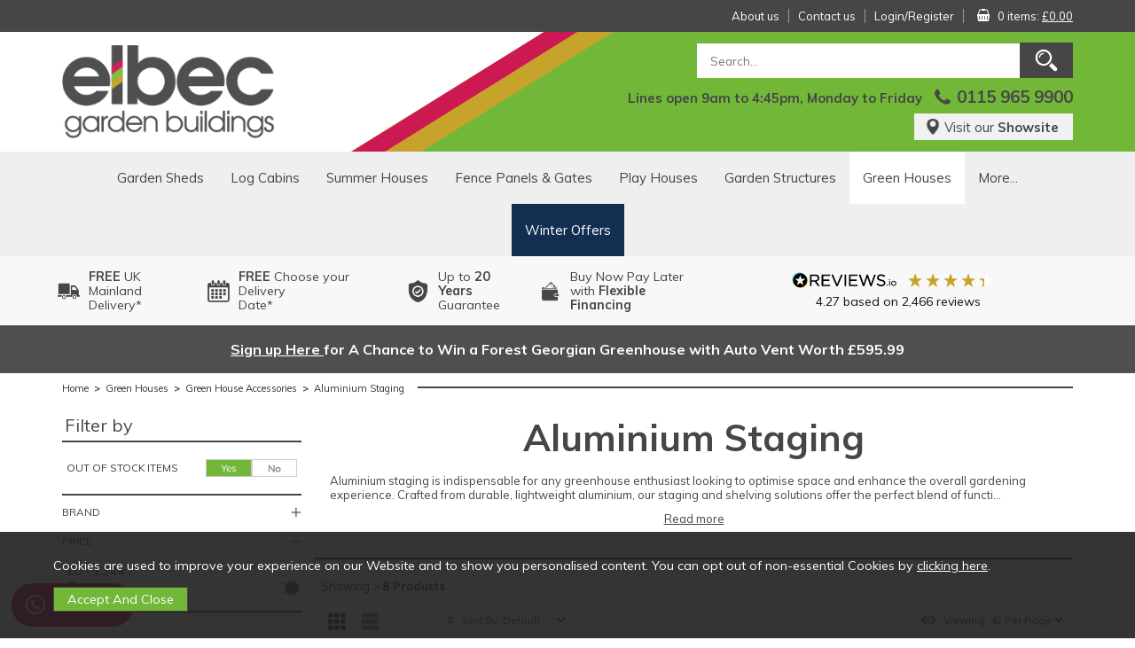

--- FILE ---
content_type: text/html;charset=UTF-8
request_url: https://www.elbecgardenbuildings.co.uk/green-houses/green-house-accessories/aluminium-staging/c145
body_size: 130362
content:
<!DOCTYPE html>
<html xmlns="http://www.w3.org/1999/xhtml" lang="en" xml:lang="en">
<head>
<title>Aluminium Staging - Green House Accessories - elbec garden buildings</title><meta name="description" content="Strong, rust free staging for plant, utensil and miscellaneous storage.  High quality staging available at low prices from Elbec." /><meta name="keywords" content="staging, aluminium staging, greenhouse staging, greenhouse shelving, garden shelving, garden staging, potting shelving, potting staging, elite greenhouse staging" /><meta http-equiv="Content-Type" content="text/html; charset=utf-8" /><meta name="viewport" content="width=device-width, initial-scale=1.0" /><meta name="author" content="elbec garden buildings" /><meta name="csrf-token" content="5da75da44912ccdb67254ad9276aa23c" /><meta name="google-site-verification" content="" /><link rel="canonical" href="https://www.elbecgardenbuildings.co.uk/green-houses/green-house-accessories/aluminium-staging/c145" />
<link href="/compiled/ixo.css?i=1757586297" rel="stylesheet" type="text/css"/><link rel="alternate stylesheet" type="text/css" media="all" href="/css/list.css?t=1666877033" title="list" />
<link rel="apple-touch-icon" sizes="180x180" href="/icons/apple-touch-icon.png">
<link rel="icon" type="image/png" sizes="32x32" href="/icons/favicon-32x32.png">
<link rel="icon" type="image/png" sizes="16x16" href="/icons/favicon-16x16.png">
<link rel="manifest" href="/icons/manifest.json">
<link rel="mask-icon" href="/icons/safari-pinned-tab.svg" color="#e97a19">
<link rel="shortcut icon" href="/icons/favicon.ico">
<link rel="preconnect" href="https://fonts.gstatic.com" crossorigin>
<link rel="preload" href="https://fonts.googleapis.com/css?family=Muli:200,300,400,700" as="style" onload="this.onload=null;this.rel='stylesheet'">
<link rel="stylesheet" href="/fonts/font-awesome-4.7.0/css/font-awesome.min.css">
<meta name="msapplication-config" content="/icons/browserconfig.xml">
<meta name="theme-color" content="#2b2b2b">
<link rel="search" type="application/opensearchdescription+xml" title="Search" href="/feeds/opensearch.xml" /><script> window.dataLayer = window.dataLayer || []; function gtag(){dataLayer.push(arguments);} gtag('consent', 'default', { analytics_storage: 'denied', ad_storage: 'denied', ad_user_data: 'denied', ad_personalization: 'denied' }); </script> <script async src='https://www.googletagmanager.com/gtag/js?id=G-C5W6X62S78'></script> <script> gtag('js', new Date()); gtag('config', 'G-C5W6X62S78', { send_page_view: true, client_storage: 'none', anonymize_ip: true }); </script> <script> (function(w,d,s,l,i){w[l]=w[l]||[];w[l].push({'gtm.start': new Date().getTime(),event:'gtm.js'});var f=d.getElementsByTagName(s)[0], j=d.createElement(s),dl=l!='dataLayer'?'&l='+l:'';j.async=true;j.src= '//www.googletagmanager.com/gtm.js?id='+i+dl;f.parentNode.insertBefore(j,f); })(window,document,'script','dataLayer','GTM-TLW3PN'); </script> <script> function updateGoogleConsent() { gtag('consent', 'update', { analytics_storage: 'granted', ad_storage: 'granted', ad_user_data: 'granted', ad_personalization: 'granted' }); } </script> <script id="mcjs">!function(c,h,i,m,p){m=c.createElement(h),p=c.getElementsByTagName(h)[0],m.async=1,m.src=i,p.parentNode.insertBefore(m,p)}(document,"script","https://chimpstatic.com/mcjs-connected/js/users/ae8f8020d60c59da5a21bbd08/c1016eed1498d8f5b4997ef4a.js");</script><script>
      (function(w,d,t,r,u)
      {
        var f,n,i;
        w[u]=w[u]||[],f=function()
        {
          var o={ti:"5510890", enableAutoSpaTracking: true}; 
          o.q=w[u],w[u]=new UET(o),w[u].push("pageLoad") 
        },
        n=d.createElement(t),n.src=r,n.async=1,n.onload=n.onreadystatechange=function()
        {
          var s=this.readyState;
          s&&s!=="loaded"&&s!=="complete"||(f(),n.onload=n.onreadystatechange=null)
        },
        i=d.getElementsByTagName(t)[0],i.parentNode.insertBefore(n,i)
      })
      (window,document,"script","//bat.bing.com/bat.js","uetq");
    </script>
    <script>
    window.uetq = window.uetq || [];
    window.uetq.push("consent", "default", {
        "ad_storage": "denied"
    });
    </script>
    <script>
    function updateBingConsent() {
        window.uetq = window.uetq || [];
        window.uetq.push("consent", "update", {
            "ad_storage": "granted"
        });
    }
    </script>
    <script async="true" type="text/javascript" src="https://s.kk-resources.com/leadtag.js" ></script>
</head>
<body id="categories" class="offcanvasbody">
<a class="hide" href="#content" title="accessibility link" id="top">Skip to main content</a>
<header class="container-fluid">

    
    <div id="header-top" class="fullwidth left hidden-xs hidden-sm">
        <div class="container">
            <div class="row">
                <ul class="list-inline right">
                    <li><a href="/about-us">About us</a></li>
                    <li><a href="/contact-us">Contact us</a></li>
                    <li>
                                                    <a href="/login">Login/Register</a>
                                            </li>
                                        <li id="basketsummary"><a href="/shopping-basket" class="basket">0 items: <span>&pound;0.00</span></a></li>
                </ul>
            </div>
        </div>
    </div>

    <div id="header">
        <div class="container">

                            <div class="mobile-menu visible-xs visible-sm">
                                            <button class="menu-icon navbar-toggle offcanvas-toggle" data-toggle="offcanvas" data-target="#offcanvastarget"><img src="/images/threedot.png" alt="Mobile Menu" width="30" height="30" /><span>Menu</span></button>
                                    </div>
                <div class="mobile-phone visible-xs visible-sm">
                    <a href="/contact-us" class="phone-icon"><img src="/images/phone.png" alt="Mobile Telephone" width="30" height="30" /></a>
                </div>
                <div class="mobile-account visible-xs visible-sm">
                    <a href="/login" class="account-icon"><img src="/images/my-account.png" alt="Mobile Account" width="30" height="30" /></a>
                </div>
            
                            <div class="mobile-basket visible-xs visible-sm">
                    <a href="/shopping-basket"><img src="/images/shopping-bag.png" alt="Mobile Shopping Basket" width="30" height="30" /><span id="basketsummarymobile">0</span></a>
                </div>
            
            <div class="col-xl-5 col-md-5 col-xs-12">
                <a class="logo" href="/"><img src="/images/logo.png" width="239" height="105" alt="elbec garden buildings" title="elbec garden buildings" /></a>
            </div>

            <div class="hidden-xs hidden-sm col-xl-7 col-md-7 hidden-print topright">
                <div class="col-md-12 searchbox suggested">
                    <div class="search" itemscope itemtype="http://schema.org/WebSite">
                        <meta itemprop="url" content="https://www.elbecgardenbuildings.co.uk"/>
                        <form action="/search" method="post" itemprop="potentialAction" itemscope itemtype="http://schema.org/SearchAction">
                            <meta itemprop="target" content="https://www.elbecgardenbuildings.co.uk/search/{q}"/>
                            <label for="search1" class="hidelabel">Search</label><input id="search1" class="keyword mid required" name="q" type="text" placeholder="Search..." itemprop="query-input"/> <input class="submit mid" type="image" src="/images/search_w.png" name="submit" alt="Search" title="Search" width="60" />
                        </form>
                    </div>
                </div>
                <div class="col-sm-12 phone-lines text-right">
                    <p><strong>Lines open 9am to 4:45pm, Monday to Friday <span class="telephone"><img src="/images/phone.png" width="30" /> 0115 965 9900</span></strong></p>
                    <p><a class="btn" href="/show-centre"><img src="/images/icon_location.png" alt="Map Pin">Visit our <strong>Showsite</strong></a></p>
                </div>
            </div>

            <div class="mobile-search-container searchbox visible-xs visible-sm">
                <div class="search">
                    <form action="/search" method="post">
                        <label for="search2" class="hidelabel">Search</label><input id="search2" class="keyword mid required" name="q" type="text" placeholder="Type your search here"/> <input type="image" src="/images/search.png" name="submit" class="mid submit" alt="Search" title="Search" width="48" />
                    </form>
                </div>
                            </div>

      </div>
    </div>

    <nav class="tabs offcanvastabs navbar-offcanvas hidden-print" id="offcanvastarget">
        <div class="container">
            <span id="menu-title" class="hidden-xs hidden-sm">Menu</span>
            <a href="#" id="menu-icon" class="hidden-xs hidden-sm"></a>
                <a href="#" class="closeoffcanvas visible-xs visible-sm"><img src="/images/close_g.png" alt="Close" width="16" height="16" /></a>    <ul id="tabwrap" class="offcanvasnavwrap">
        <li class="green visible-xs visible-sm"><a class="toplevelcat" href="/">Home</a></li>

        <li class="topleveltab"><a href="/garden-sheds/c1006" class="toplevelcat offcanvassubitems">Garden Sheds</a><ul class="widemenu offcanvasmenusection sub"><div class="container"><li class="menu-column"><a class="all mainoption visible-sm visible-xs" href="/garden-sheds/c1006">All Garden Sheds</a><a href="/garden-sheds/wooden-sheds/c294" class="mainoption offcanvassubitems">Wooden Sheds</a><ul class="offcanvasmenusection subsub"><li class="menu-column"><a class="all suboption visible-sm visible-xs" href="/garden-sheds/wooden-sheds/c294">All Wooden Sheds</a><a href="/garden-sheds/wooden-sheds/overlap-garden-sheds/c297" class="suboption">Overlap Garden Sheds</a><a href="/garden-sheds/wooden-sheds/tongue-and-groove-sheds/c1007" class="suboption">Tongue and Groove Sheds</a><a href="/garden-sheds/wooden-sheds/shiplap-sheds/c1245" class="suboption">Shiplap Sheds</a><a href="/garden-sheds/wooden-sheds/pressure-treated-sheds/c1195" class="suboption">Pressure Treated Sheds</a><a href="/garden-sheds/wooden-sheds/windowless-sheds/c566" class="suboption">Windowless Sheds</a><a href="/garden-sheds/wooden-sheds/pent-roof-sheds/c1166" class="suboption">Pent Roof Sheds</a><a href="/garden-sheds/wooden-sheds/workshops/c301" class="suboption">Workshops</a><a href="/garden-sheds/wooden-sheds/corner-sheds/c300" class="suboption">Corner Sheds</a><a href="/garden-sheds/wooden-sheds/potting-sheds/c1314" class="suboption">Potting Sheds</a></li></ul></li><li class="menu-column"><a href="/garden-sheds/metal-sheds/c16" class="mainoption offcanvassubitems">Metal Sheds</a><ul class="offcanvasmenusection subsub"><li class="menu-column"><a class="all suboption visible-sm visible-xs" href="/garden-sheds/metal-sheds/c16">All Metal Sheds</a><a href="/garden-sheds/metal-sheds/metal-apex-sheds/c1191" class="suboption">Metal Apex Sheds</a><a href="/garden-sheds/metal-sheds/metal-pent-sheds/c1192" class="suboption">Metal Pent Sheds</a><a href="/garden-sheds/metal-sheds/metal-lean-to-sheds/c1578" class="suboption">Metal Lean-to Sheds</a><a href="/garden-sheds/metal-sheds/metal-workshops/c1194" class="suboption">Metal Workshops</a><a href="/garden-sheds/metal-sheds/metal-garages/c1193" class="suboption">Metal Garages</a><a href="/garden-sheds/metal-sheds/metal-storage-chests/c1190" class="suboption">Metal Storage Chests</a></li></ul></li><li class="menu-column"><a href="/garden-sheds/popular-sizes/c1121" class="mainoption offcanvassubitems">Popular Sizes</a><ul class="offcanvasmenusection subsub"><li class="menu-column"><a class="all suboption visible-sm visible-xs" href="/garden-sheds/popular-sizes/c1121">All Popular Sizes</a><a href="/garden-sheds/popular-sizes/6-x-4-sheds/c1122" class="suboption">6 x 4 Sheds</a><a href="/garden-sheds/popular-sizes/6-x-6-sheds/c1197" class="suboption">6 x 6 sheds</a><a href="/garden-sheds/popular-sizes/7-x-5-sheds/c1123" class="suboption">7 x 5 Sheds</a><a href="/garden-sheds/popular-sizes/8-x-6-sheds/c1124" class="suboption">8 x 6 Sheds</a><a href="/garden-sheds/popular-sizes/10-x-6-sheds/c1125" class="suboption">10 x 6 Sheds</a><a href="/garden-sheds/popular-sizes/10-x-8-sheds/c1126" class="suboption">10 x 8 Sheds</a><a href="/garden-sheds/popular-sizes/10-x-10-sheds/c1196" class="suboption">10 x 10 Sheds</a><a href="/garden-sheds/popular-sizes/12-x-8-sheds/c1127" class="suboption">12 x 8 Sheds</a><a href="/garden-sheds/popular-sizes/15-x-10-sheds/c1282" class="suboption">15 x 10 Sheds</a><a href="/garden-sheds/popular-sizes/20-x-10-sheds/c1283" class="suboption">20 x 10 Sheds</a></li></ul></li><li class="menu-column"><a href="/garden-sheds/plastic-sheds/c17" class="mainoption offcanvassubitems">Plastic Sheds</a><ul class="offcanvasmenusection subsub"><li class="menu-column"><a class="all suboption visible-sm visible-xs" href="/garden-sheds/plastic-sheds/c17">All Plastic Sheds</a><a href="/garden-sheds/plastic-sheds/plastic-sheds/c1207" class="suboption">Plastic Sheds</a><a href="/garden-sheds/plastic-sheds/plastic-workshops/c1208" class="suboption">Plastic Workshops</a><a href="/garden-sheds/plastic-sheds/plastic-storage/c1260" class="suboption">Plastic Storage</a><a href="/garden-sheds/plastic-sheds/plastic-deck-boxes/c1206" class="suboption">Plastic Deck Boxes</a></li></ul></li><li class="menu-column"><a href="/garden-sheds/garden-storage/c1033" class="mainoption offcanvassubitems">Garden Storage</a><ul class="offcanvasmenusection subsub"><li class="menu-column"><a class="all suboption visible-sm visible-xs" href="/garden-sheds/garden-storage/c1033">All Garden Storage</a><a href="/garden-sheds/garden-storage/garden-tool-storage/c657" class="suboption">Garden Tool Storage</a><a href="/garden-sheds/garden-storage/storage-boxes-chests/c636" class="suboption">Storage Boxes &amp; Chests</a><a href="/garden-sheds/garden-storage/bike-storage-sheds/c656" class="suboption">Bike Storage Sheds</a><a href="/garden-sheds/garden-storage/log-stores-firewood-storage/c637" class="suboption">Log Stores &amp; Firewood Storage</a><a href="/garden-sheds/garden-storage/mower-storage/c1011" class="suboption">Mower Storage</a><a href="/garden-sheds/garden-storage/wheelie-bin-storage/c1010" class="suboption">Wheelie Bin Storage</a><a href="/garden-sheds/garden-storage/cushion-boxes/c1266" class="suboption">Cushion Boxes</a><a href="/garden-sheds/garden-storage/welly-stores/c1646" class="suboption">Welly Stores</a><a href="/garden-sheds/garden-storage/biohort-leisuretime-box/c1651" class="suboption">Biohort LeisureTime Box</a></li></ul></li><li class="menu-column"><a href="/garden-sheds/shop-by-brand/c1771" class="mainoption offcanvassubitems">Shop by Brand</a><ul class="offcanvasmenusection subsub"><li class="menu-column"><a class="all suboption visible-sm visible-xs" href="/garden-sheds/shop-by-brand/c1771">All Shop by Brand</a><a href="/garden-sheds/shop-by-brand/biohort/c1772" class="suboption">Biohort</a><a href="/garden-sheds/shop-by-brand/forest/c1773" class="suboption">Forest Garden</a><a href="/garden-sheds/shop-by-brand/hex-living/c1774" class="suboption">Hex Living</a><a href="/garden-sheds/shop-by-brand/lotus/c1776" class="suboption">Globel</a><a href="/garden-sheds/shop-by-brand/mercia/c1777" class="suboption">Mercia</a><a href="/garden-sheds/shop-by-brand/palram-canopia/c1778" class="suboption">Palram Canopia</a><a href="/garden-sheds/shop-by-brand/rowlinson/c1779" class="suboption">Rowlinson</a><a href="/garden-sheds/shop-by-brand/shire/c1781" class="suboption">Shire</a><a href="/garden-sheds/shop-by-brand/suncast/c1782" class="suboption">Suncast</a><a style="font-size: 107%" href="/brands">All Brands</a></li></ul></li></li></div><div class="container dropdownctabar hidden-xs"><a href="/choose-a-delivery-date" class="feature"><img src="/images/icon_calendar.png" alt="calendar" /><strong>FREE</strong> Choose your Delivery Date*</a><a href="/free-uk-delivery" class="feature"><img src="/images/icon_delivery.png" alt="delivery" /><strong>FREE</strong> UK Mainland Delivery*</a><div class="reviews-io-rating-bar-widget" widget-id="K3zu5I2NLHbBZyPo" data-store-name="www.elbecgardenbuildings.co.uk-1jd3lp9" lang="en"></div>
            <script src="https://widget.reviews.io/modern-widgets/rating-bar.js"></script></div></ul></li><li class="topleveltab"><a href="/log-cabins/c38" class="toplevelcat offcanvassubitems">Log Cabins</a><ul class="widemenu offcanvasmenusection sub"><div class="container"><li class="menu-column"><a class="all mainoption visible-sm visible-xs" href="/log-cabins/c38">All Log Cabins</a><a href="/log-cabins/log-cabins/c1322" class="mainoption offcanvassubitems">Log Cabins</a><ul class="offcanvasmenusection subsub"><li class="menu-column"><a class="all suboption visible-sm visible-xs" href="/log-cabins/log-cabins/c1322">All Log Cabins</a><a href="/log-cabins/log-cabins/traditional-log-cabins/c1687" class="suboption">Traditional Log Cabins</a><a href="/log-cabins/log-cabins/contemporary-log-cabins/c1688" class="suboption">Contemporary Log Cabins</a><a href="/log-cabins/log-cabins/side-storage-log-cabins/c1325" class="suboption">Side-Storage Log Cabins</a><a href="/log-cabins/log-cabins/corner-log-cabins/c1324" class="suboption">Corner Log Cabins</a><a href="/log-cabins/log-cabins/pent-roof-log-cabins/c1326" class="suboption">Pent Roof Log Cabins</a><a href="/log-cabins/log-cabins/workshop-log-cabins/c1327" class="suboption">Workshop Log Cabins</a><a href="/log-cabins/log-cabins/garage-log-cabins/c1328" class="suboption">Garage Log Cabins</a><a href="/log-cabins/log-cabins/garden-offices/c1689" class="suboption">Garden Offices</a><a href="/log-cabins/log-cabins/lugarde-log-cabins/c1664" class="suboption">Lugarde Log Cabins</a><a href="/log-cabins/log-cabins/all-log-cabins/c1691" class="suboption">All Log Cabins</a></li></ul></li><li class="menu-column"><a href="/log-cabins/log-thickness/c1911" class="mainoption offcanvassubitems">Log Thickness</a><ul class="offcanvasmenusection subsub"><li class="menu-column"><a class="all suboption visible-sm visible-xs" href="/log-cabins/log-thickness/c1911">All Log Thickness</a><a href="/log-cabins/log-thickness/19mm-log-cabins/c1912" class="suboption">19mm Log Cabins</a><a href="/log-cabins/log-thickness/28mm-log-cabins/c1913" class="suboption">28mm Log Cabins</a><a href="/log-cabins/log-thickness/34mm-log-cabins/c1914" class="suboption">34mm Log Cabins</a><a href="/log-cabins/log-thickness/44mm-log-cabins/c1915" class="suboption">44mm Log Cabins</a><a href="/log-cabins/log-thickness/70mm-log-cabins/c1916" class="suboption">70mm Log Cabins</a></li></ul></li><li class="menu-column"><a href="/log-cabins/front-width-door-side/c1173" class="mainoption offcanvassubitems">Front Width (Door Side)</a><ul class="offcanvasmenusection subsub"><li class="menu-column"><a class="all suboption visible-sm visible-xs" href="/log-cabins/front-width-door-side/c1173">All Front Width (Door Side)</a><a href="/log-cabins/front-width-door-side/7ft-209m-front-width/c1268" class="suboption">7ft (2.09m) front width</a><a href="/log-cabins/front-width-door-side/8ft-244m-front-width/c1174" class="suboption">8ft (2.44m) front width</a><a href="/log-cabins/front-width-door-side/9ft-281m-front-width/c1317" class="suboption">9ft (2.81m) front width</a><a href="/log-cabins/front-width-door-side/10ft-305m-front-width/c1175" class="suboption">10ft (3.05m) front width</a><a href="/log-cabins/front-width-door-side/11ft-350m-front-width/c1248" class="suboption">11ft (3.50m) front width</a><a href="/log-cabins/front-width-door-side/12ft-366m-front-width/c1176" class="suboption">12ft (3.66m) front width</a><a href="/log-cabins/front-width-door-side/13ft-400m-front-width/c1250" class="suboption">13ft (4.00m) front width</a><a href="/log-cabins/front-width-door-side/14ft-427m-front-width/c1178" class="suboption">14ft (4.27m) front width</a><a href="/log-cabins/front-width-door-side/15ft-457m-front-width/c1348" class="suboption">15ft (4.57m) front width</a><a href="/log-cabins/front-width-door-side/16ft-488m-front-width/c1177" class="suboption">16ft (4.88m) front width</a><a href="/log-cabins/front-width-door-side/17ft-513m-front-width/c1601" class="suboption">17ft (5.13m) front width</a><a href="/log-cabins/front-width-door-side/18ft-549m-and-over/c1179" class="suboption">18ft (5.49m) and over</a></li></ul></li><li class="menu-column"><a href="/log-cabins/log-cabins-by-price/c1133" class="mainoption offcanvassubitems">Log Cabins By Price</a><ul class="offcanvasmenusection subsub"><li class="menu-column"><a class="all suboption visible-sm visible-xs" href="/log-cabins/log-cabins-by-price/c1133">All Log Cabins By Price</a><a href="/log-cabins/log-cabins-by-price/up-to-1500/c1134" class="suboption">Up to £1500</a><a href="/log-cabins/log-cabins-by-price/1500-2000/c1342" class="suboption">£1500 - £2000</a><a href="/log-cabins/log-cabins-by-price/2000-2500/c1343" class="suboption">£2000 - £2500</a><a href="/log-cabins/log-cabins-by-price/2500-3000/c1344" class="suboption">£2500 - £3000</a><a href="/log-cabins/log-cabins-by-price/3000-3500/c1345" class="suboption">£3000 - £3500</a><a href="/log-cabins/log-cabins-by-price/3500-4000/c1346" class="suboption">£3500 - £4000</a><a href="/log-cabins/log-cabins-by-price/4000-5000/c1138" class="suboption">£4000 - £5000</a><a href="/log-cabins/log-cabins-by-price/5000-and-over/c1139" class="suboption">£5000 and over</a></li></ul></li><li class="menu-column"><a href="/log-cabins/shop-by-brand/c1783" class="mainoption offcanvassubitems">Shop by Brand</a><ul class="offcanvasmenusection subsub"><li class="menu-column"><a class="all suboption visible-sm visible-xs" href="/log-cabins/shop-by-brand/c1783">All Shop by Brand</a><a href="/log-cabins/shop-by-brand/forest-garden/c1784" class="suboption">Forest Garden</a><a href="/log-cabins/shop-by-brand/lugarde/c1806" class="suboption">Lugarde</a><a href="/log-cabins/shop-by-brand/mercia/c1785" class="suboption">Mercia</a><a href="/log-cabins/shop-by-brand/shire/c1786" class="suboption">Shire</a><a style="font-size: 107%" href="/brands">All Brands</a></li></ul></li><li class="menu-column"></li></div><div class="menuimagecolumn"><a href="https://elbecgardenbuildings.co.uk/lugarde"><img title="Log Cabins" alt="Log Cabins" data-src="/images/categories/38_menu.jpg?t=1748617722" class="lazyload menuimage" width="1540" height="200" /></a></div><div class="container dropdownctabar hidden-xs"><a href="/choose-a-delivery-date" class="feature"><img src="/images/icon_calendar.png" alt="calendar" /><strong>FREE</strong> Choose your Delivery Date*</a><a href="/free-uk-delivery" class="feature"><img src="/images/icon_delivery.png" alt="delivery" /><strong>FREE</strong> UK Mainland Delivery*</a><div class="reviews-io-rating-bar-widget" widget-id="K3zu5I2NLHbBZyPo" data-store-name="www.elbecgardenbuildings.co.uk-1jd3lp9" lang="en"></div>
            <script src="https://widget.reviews.io/modern-widgets/rating-bar.js"></script></div></ul></li><li class="topleveltab"><a href="/summer-houses/c3" class="toplevelcat offcanvassubitems">Summer Houses</a><ul class="widemenu offcanvasmenusection sub"><div class="container"><li class="menu-column"><a class="all mainoption visible-sm visible-xs" href="/summer-houses/c3">All Summer Houses</a><a href="/summer-houses/summer-houses/c1056" class="mainoption offcanvassubitems">Summer Houses</a><ul class="offcanvasmenusection subsub"><li class="menu-column"><a class="all suboption visible-sm visible-xs" href="/summer-houses/summer-houses/c1056">All Summer Houses</a><a href="/summer-houses/summer-houses/traditional-summer-houses/c1039" class="suboption">Traditional Summer Houses</a><a href="/summer-houses/summer-houses/contemporary-summer-houses/c1035" class="suboption">Contemporary Summer Houses</a><a href="/summer-houses/summer-houses/small-summerhouses/c1921" class="suboption">Small Summerhouses</a><a href="/summer-houses/summer-houses/corner-summer-houses/c1036" class="suboption">Corner Summer Houses</a><a href="/summer-houses/summer-houses/summer-houses-with-side-storage/c1262" class="suboption">Summer Houses with Side Storage</a><a href="/summer-houses/summer-houses/garden-offices/c1480" class="suboption">Garden Offices</a><a href="/summer-houses/summer-houses/premium-summerhouses/c1665" class="suboption">Premium Summerhouses</a><a href="/summer-houses/summer-houses/shire-cali-insulated-garden-room/c1644" class="suboption">Shire Cali Insulated Garden Room</a><a href="/summer-houses/summer-houses/mercia-insulated-garden-rooms/c1549" class="suboption">Mercia Insulated Garden Rooms</a><a href="/summer-houses/summer-houses/sun-rooms-conservatories/c1849" class="suboption">Sun Rooms &amp; Conservatories</a><a href="/summer-houses/summer-houses/all-summerhouses/c1694" class="suboption">All Summerhouses</a></li></ul></li><li class="menu-column"><a href="/summer-houses/popular-sizes/c1128" class="mainoption offcanvassubitems">Popular Sizes</a><ul class="offcanvasmenusection subsub"><li class="menu-column"><a class="all suboption visible-sm visible-xs" href="/summer-houses/popular-sizes/c1128">All Popular Sizes</a><a href="/summer-houses/popular-sizes/7-x-5-summer-houses/c1129" class="suboption">7 x 5 Summer Houses</a><a href="/summer-houses/popular-sizes/7-x-7-summer-houses/c1130" class="suboption">7 x 7 Summer Houses</a><a href="/summer-houses/popular-sizes/8-x-8-summer-houses/c1131" class="suboption">8 x 8 Summer Houses</a><a href="/summer-houses/popular-sizes/9-x-9-summer-houses/c1251" class="suboption">9 x 9 Summer Houses</a><a href="/summer-houses/popular-sizes/10-x-8-summer-houses/c1307" class="suboption">10 x 8 Summer Houses</a><a href="/summer-houses/popular-sizes/10-x-10-summer-houses/c1132" class="suboption">10 x 10 Summer Houses</a><a href="/summer-houses/popular-sizes/12-x-8-summer-houses/c1985" class="suboption">12 x 8 Summer Houses</a></li></ul></li><li class="menu-column"><a href="/summer-houses/summer-house-front-widths/c1158" class="mainoption offcanvassubitems">Summer House Front Widths</a><ul class="offcanvasmenusection subsub"><li class="menu-column"><a class="all suboption visible-sm visible-xs" href="/summer-houses/summer-house-front-widths/c1158">All Summer House Front Widths</a><a href="/summer-houses/summer-house-front-widths/6ft-183m-wide/c1223" class="suboption">6ft (1.83m) Wide</a><a href="/summer-houses/summer-house-front-widths/7ft-213m-wide/c1160" class="suboption">7ft (2.13m) Wide</a><a href="/summer-houses/summer-house-front-widths/8ft-244m-wide/c1161" class="suboption">8ft (2.44m) Wide</a><a href="/summer-houses/summer-house-front-widths/9ft-274m-wide/c1162" class="suboption">9ft (2.74m) Wide</a><a href="/summer-houses/summer-house-front-widths/10ft-305m-wide/c1163" class="suboption">10ft (3.05m) Wide</a><a href="/summer-houses/summer-house-front-widths/11ft-345m-wide/c1595" class="suboption">11ft (3.45m) Wide</a><a href="/summer-houses/summer-house-front-widths/12ft-366m-wide/c1164" class="suboption">12ft (3.66m) Wide</a><a href="/summer-houses/summer-house-front-widths/13ft-405m-wide/c1482" class="suboption">13ft (4.05m) Wide</a><a href="/summer-houses/summer-house-front-widths/14ft-410m-wide/c1311" class="suboption">14ft (4.10m) Wide</a><a href="/summer-houses/summer-house-front-widths/16ft-476m-wide/c1577" class="suboption">16ft (4.76m) Wide</a><a href="/summer-houses/summer-house-front-widths/17ft-510m-wide/c1312" class="suboption">17ft (5.10m) Wide</a><a href="/summer-houses/summer-house-front-widths/18ft-532m-wide/c1581" class="suboption">18ft (5.32m) Wide</a><a href="/summer-houses/summer-house-front-widths/20ft-610m-wide/c1313" class="suboption">20ft (6.10m) Wide</a><a href="/summer-houses/summer-house-front-widths/21ft-640m-and-over/c1840" class="suboption">21ft (6.40m) and over</a></li></ul></li><li class="menu-column"><a href="/summer-houses/shop-by-brand/c1787" class="mainoption offcanvassubitems">Shop by Brand</a><ul class="offcanvasmenusection subsub"><li class="menu-column"><a class="all suboption visible-sm visible-xs" href="/summer-houses/shop-by-brand/c1787">All Shop by Brand</a><a href="/summer-houses/shop-by-brand/forest-garden/c1788" class="suboption">Forest Garden</a><a href="/summer-houses/shop-by-brand/mercia/c1789" class="suboption">Mercia</a><a href="/summer-houses/shop-by-brand/rowlinson-garden-products/c1791" class="suboption">Rowlinson Garden Products</a><a href="/summer-houses/shop-by-brand/shire/c1792" class="suboption">Shire</a><a href="/summer-houses/shop-by-brand/powersheds/c1893" class="suboption">Powersheds</a><a href="/summer-houses/shop-by-brand/lugarde-summerhouses/c1841" class="suboption">Lugarde</a><a style="font-size: 107%" href="/brands">All Brands</a></li></ul></li><li class="menu-column"><a href="/summer-houses/made-to-measure-bespoke/c1159" class="mainoption">Made to Measure &amp; Bespoke</a></li><li class="menu-column"></li></div><div class="menuimagecolumn"><a href="https://www.elbecgardenbuildings.co.uk/bespoke-summerhouses"><img title="Summer Houses" alt="Summer Houses" data-src="/images/categories/3_menu.jpg?t=1748601883" class="lazyload menuimage" width="1540" height="200" /></a></div><div class="container dropdownctabar hidden-xs"><a href="/choose-a-delivery-date" class="feature"><img src="/images/icon_calendar.png" alt="calendar" /><strong>FREE</strong> Choose your Delivery Date*</a><a href="/free-uk-delivery" class="feature"><img src="/images/icon_delivery.png" alt="delivery" /><strong>FREE</strong> UK Mainland Delivery*</a><div class="reviews-io-rating-bar-widget" widget-id="K3zu5I2NLHbBZyPo" data-store-name="www.elbecgardenbuildings.co.uk-1jd3lp9" lang="en"></div>
            <script src="https://widget.reviews.io/modern-widgets/rating-bar.js"></script></div></ul></li><li class="topleveltab"><a href="/fencing-panels-gates/c422" class="toplevelcat offcanvassubitems">Fence Panels & Gates</a><ul class="widemenu offcanvasmenusection sub"><div class="container"><li class="menu-column"><a class="all mainoption visible-sm visible-xs" href="/fencing-panels-gates/c422">All Fence Panels &amp; Gates</a><a href="/fencing-panels-gates/fencing/c1147" class="mainoption offcanvassubitems">Fencing</a><ul class="offcanvasmenusection subsub"><li class="menu-column"><a class="all suboption visible-sm visible-xs" href="/fencing-panels-gates/fencing/c1147">All Fencing</a><a href="/fencing-panels-gates/fencing/6ft-18m-high-fencing/c423" class="suboption">6ft (1.8m) High Fencing</a><a href="/fencing-panels-gates/fencing/5ft-5-165m-high-fencing/c1878" class="suboption">5ft 5&quot; (1.65m) High Fencing</a><a href="/fencing-panels-gates/fencing/5ft-15m-high-fencing/c424" class="suboption">5ft (1.5m) High Fencing</a><a href="/fencing-panels-gates/fencing/4ft-12m-high-fencing/c425" class="suboption">4ft (1.2m) High Fencing</a><a href="/fencing-panels-gates/fencing/3ft-09m-high-fencing/c426" class="suboption">3ft (0.9m) High Fencing</a><a href="/fencing-panels-gates/fencing/all-fence-panels/c1698" class="suboption">All Fence Panels</a></li></ul></li><li class="menu-column"><a href="/fencing-panels-gates/contemporary-fence-panel-styles/c1701" class="mainoption offcanvassubitems">Contemporary Fence Panel Styles</a><ul class="offcanvasmenusection subsub"><li class="menu-column"><a class="all suboption visible-sm visible-xs" href="/fencing-panels-gates/contemporary-fence-panel-styles/c1701">All Contemporary Fence Panel Styles</a><a href="/fencing-panels-gates/contemporary-fence-panel-styles/3ft-high-contemporary-fence-panels/c1705" class="suboption">3ft High Contemporary Fence Panels</a><a href="/fencing-panels-gates/contemporary-fence-panel-styles/4ft-high-contemporary-fence-panels/c1704" class="suboption">4ft High Contemporary Fence Panels</a><a href="/fencing-panels-gates/contemporary-fence-panel-styles/5ft-high-contemporary-fence-panels/c1703" class="suboption">5ft High Contemporary Fence Panels</a><a href="/fencing-panels-gates/contemporary-fence-panel-styles/6ft-high-contemporary-fence-panels/c1702" class="suboption">6ft High Contemporary Fence Panels</a><a href="/fencing-panels-gates/contemporary-fence-panel-styles/all-contemporary-fence-panels/c1706" class="suboption">All Contemporary Fence Panels</a></li></ul></li><li class="menu-column"><a href="/fencing-panels-gates/traditional-fencing-styles/c1148" class="mainoption offcanvassubitems">Traditional Fencing Styles</a><ul class="offcanvasmenusection subsub"><li class="menu-column"><a class="all suboption visible-sm visible-xs" href="/fencing-panels-gates/traditional-fencing-styles/c1148">All Traditional Fencing Styles</a><a href="/fencing-panels-gates/traditional-fencing-styles/lap-fence-panels/c1149" class="suboption">Lap Fence Panels</a><a href="/fencing-panels-gates/traditional-fencing-styles/feather-edge-fence-panels/c1152" class="suboption">Feather Edge Fence Panels</a><a href="/fencing-panels-gates/traditional-fencing-styles/tongue-and-groove-fence-panels/c1265" class="suboption">Tongue and Groove Fence Panels</a><a href="/fencing-panels-gates/traditional-fencing-styles/closeboard-fence-panels/c1153" class="suboption">Closeboard Fence Panels</a><a href="/fencing-panels-gates/traditional-fencing-styles/palisade-picket-fence-panels/c1150" class="suboption">Palisade (Picket) Fence Panels</a><a href="/fencing-panels-gates/traditional-fencing-styles/all-traditional-fence-panels/c1699" class="suboption">All Traditional Fence Panels</a></li></ul></li><li class="menu-column"><a href="/fencing-panels-gates/decorative-fence-panel-styles/c1167" class="mainoption offcanvassubitems">Decorative Fence Panel Styles</a><ul class="offcanvasmenusection subsub"><li class="menu-column"><a class="all suboption visible-sm visible-xs" href="/fencing-panels-gates/decorative-fence-panel-styles/c1167">All Decorative Fence Panel Styles</a><a href="/fencing-panels-gates/decorative-fence-panel-styles/contemporary-fence-panels/c1155" class="suboption">Contemporary Fence Panels</a><a href="/fencing-panels-gates/decorative-fence-panel-styles/prepainted-fence-panels/c651" class="suboption">Prepainted Fence Panels</a><a href="/fencing-panels-gates/decorative-fence-panel-styles/vertical-fence-panels/c1874" class="suboption">Vertical Fence Panels</a><a href="/fencing-panels-gates/decorative-fence-panel-styles/horizontal-fence-panels/c1875" class="suboption">Horizontal Fence Panels</a><a href="/fencing-panels-gates/decorative-fence-panel-styles/trellis-topped-fence-panels/c1201" class="suboption">Trellis Topped Fence Panels</a><a href="/fencing-panels-gates/decorative-fence-panel-styles/lattice-fence-panels/c1876" class="suboption">Lattice Fence Panels</a><a href="/fencing-panels-gates/decorative-fence-panel-styles/all-decorative-fence-panel-styles/c1877" class="suboption">All Decorative Fence Panel Styles</a></li></ul></li><li class="menu-column"><a href="/fencing-panels-gates/garden-trellis/c785" class="mainoption offcanvassubitems">Garden Trellis</a><ul class="offcanvasmenusection subsub"><li class="menu-column"><a class="all suboption visible-sm visible-xs" href="/fencing-panels-gates/garden-trellis/c785">All Garden Trellis</a><a href="/fencing-panels-gates/garden-trellis/6ft-18m-high-trellis/c821" class="suboption">6ft (1.8m) High Trellis</a><a href="/fencing-panels-gates/garden-trellis/5ft-15m-high-trellis/c820" class="suboption">5ft (1.5m) High Trellis</a><a href="/fencing-panels-gates/garden-trellis/4ft-12m-high-trellis/c819" class="suboption">4ft (1.2m) High Trellis</a><a href="/fencing-panels-gates/garden-trellis/3ft-09m-high-trellis/c818" class="suboption">3ft (0.9m) High Trellis</a><a href="/fencing-panels-gates/garden-trellis/2ft-06m-high-trellis/c817" class="suboption">2ft (0.6m) High Trellis</a><a href="/fencing-panels-gates/garden-trellis/1ft-03m-high-trellis/c816" class="suboption">1ft (0.3m) High Trellis</a><a href="/fencing-panels-gates/garden-trellis/all-garden-trellis/c1700" class="suboption">All Garden Trellis</a></li></ul></li><li class="menu-column"><a href="/fencing-panels-gates/gates/c605" class="mainoption offcanvassubitems">Gates</a><ul class="offcanvasmenusection subsub"><li class="menu-column"><a class="all suboption visible-sm visible-xs" href="/fencing-panels-gates/gates/c605">All Gates</a><a href="/fencing-panels-gates/gates/3ft-09m-high-gate/c1873" class="suboption">3ft (0.9m) High Gate</a><a href="/fencing-panels-gates/gates/4ft-12m-high-gate/c1872" class="suboption">4ft (1.2m) High Gate</a><a href="/fencing-panels-gates/gates/6ft-18m-high-gate/c1871" class="suboption">6ft (1.8m) High Gate</a><a href="/fencing-panels-gates/gates/all-gates/c1695" class="suboption">All Gates</a></li></ul></li></li></div><div class="container dropdownctabar hidden-xs"><a href="/choose-a-delivery-date" class="feature"><img src="/images/icon_calendar.png" alt="calendar" /><strong>FREE</strong> Choose your Delivery Date*</a><a href="/free-uk-delivery" class="feature"><img src="/images/icon_delivery.png" alt="delivery" /><strong>FREE</strong> UK Mainland Delivery*</a><div class="reviews-io-rating-bar-widget" widget-id="K3zu5I2NLHbBZyPo" data-store-name="www.elbecgardenbuildings.co.uk-1jd3lp9" lang="en"></div>
            <script src="https://widget.reviews.io/modern-widgets/rating-bar.js"></script></div></ul></li><li class="topleveltab"><a href="/play-houses/c574" class="toplevelcat offcanvassubitems">Play Houses</a><ul class="widemenu offcanvasmenusection sub"><div class="container"><li class="menu-column"><a class="all mainoption visible-sm visible-xs" href="/play-houses/c574">All Play Houses</a><a href="/play-houses/wooden-play-houses/c575" class="mainoption">Wooden Play Houses</a></li><li class="menu-column"><a href="/play-houses/tower-play-houses/c579" class="mainoption">Tower Play Houses</a></li><li class="menu-column"><a href="/play-houses/two-storey-play-houses/c576" class="mainoption">Two Storey Play Houses</a></li><li class="menu-column"><a href="/play-houses/popular-sizes/c1140" class="mainoption offcanvassubitems">Popular Sizes</a><ul class="offcanvasmenusection subsub"><li class="menu-column"><a class="all suboption visible-sm visible-xs" href="/play-houses/popular-sizes/c1140">All Popular Sizes</a><a href="/play-houses/popular-sizes/4-x-4-playhouses/c1141" class="suboption">4 x 4 Playhouses</a><a href="/play-houses/popular-sizes/5-x-5-playhouses/c1142" class="suboption">5 x 5 Playhouses</a><a href="/play-houses/popular-sizes/6-x-5-playhouses/c1143" class="suboption">6 x 5 Playhouses</a><a href="/play-houses/popular-sizes/8-x-6-playhouses/c1144" class="suboption">8 x 6 Playhouses</a></li></ul></li><li class="menu-column"><a href="/play-houses/climbing-frames/c1622" class="mainoption">Climbing Frames</a></li><li class="menu-column"><a href="/play-houses/shop-by-brand/c1793" class="mainoption offcanvassubitems">Shop by Brand</a><ul class="offcanvasmenusection subsub"><li class="menu-column"><a class="all suboption visible-sm visible-xs" href="/play-houses/shop-by-brand/c1793">All Shop by Brand</a><a href="/play-houses/shop-by-brand/mercia/c1794" class="suboption">Mercia</a><a href="/play-houses/shop-by-brand/shire/c1795" class="suboption">Shire</a><a style="font-size: 107%" href="/brands">All Brands</a></li></ul></li></li></div><div class="container dropdownctabar hidden-xs"><a href="/choose-a-delivery-date" class="feature"><img src="/images/icon_calendar.png" alt="calendar" /><strong>FREE</strong> Choose your Delivery Date*</a><a href="/free-uk-delivery" class="feature"><img src="/images/icon_delivery.png" alt="delivery" /><strong>FREE</strong> UK Mainland Delivery*</a><div class="reviews-io-rating-bar-widget" widget-id="K3zu5I2NLHbBZyPo" data-store-name="www.elbecgardenbuildings.co.uk-1jd3lp9" lang="en"></div>
            <script src="https://widget.reviews.io/modern-widgets/rating-bar.js"></script></div></ul></li><li class="topleveltab"><a href="/garden-structures/c129" class="toplevelcat offcanvassubitems">Garden Structures</a><ul class="widemenu offcanvasmenusection sub"><div class="container"><li class="menu-column"><a class="all mainoption visible-sm visible-xs" href="/garden-structures/c129">All Garden Structures</a><a href="/garden-structures/garden-arbour-seat/c263" class="mainoption offcanvassubitems">Garden Arbour Seat</a><ul class="offcanvasmenusection subsub"><li class="menu-column"><a class="all suboption visible-sm visible-xs" href="/garden-structures/garden-arbour-seat/c263">All Garden Arbour Seat</a><a href="/garden-structures/garden-arbour-seat/arbour-seats/c1720" class="suboption">Arbour Seats</a><a href="/garden-structures/garden-arbour-seat/corner-arbours/c790" class="suboption">Corner Arbours</a><a href="/garden-structures/garden-arbour-seat/arbour-swing-seats/c330" class="suboption">Arbour Swing Seats</a><a href="/garden-structures/garden-arbour-seat/all-garden-arbours/c1721" class="suboption">All Garden Arbours</a></li></ul></li><li class="menu-column"><a href="/garden-structures/garden-arches/c265" class="mainoption offcanvassubitems">Garden Arches</a><ul class="offcanvasmenusection subsub"><li class="menu-column"><a class="all suboption visible-sm visible-xs" href="/garden-structures/garden-arches/c265">All Garden Arches</a><a href="/garden-structures/garden-arches/garden-arches/c1722" class="suboption">Garden Arches</a><a href="/garden-structures/garden-arches/wooden-arches/c1868" class="suboption">Wooden Arches</a><a href="/garden-structures/garden-arches/metal-arches/c1869" class="suboption">Metal Arches</a><a href="/garden-structures/garden-arches/all-garden-arches/c1724" class="suboption">All Garden Arches</a></li></ul></li><li class="menu-column"><a href="/garden-structures/outdoor-living/c1854" class="mainoption offcanvassubitems">Outdoor Living</a><ul class="offcanvasmenusection subsub"><li class="menu-column"><a class="all suboption visible-sm visible-xs" href="/garden-structures/outdoor-living/c1854">All Outdoor Living</a><a href="/garden-structures/outdoor-living/veranda/c1855" class="suboption">Veranda</a><a href="/garden-structures/outdoor-living/conservatories/c1857" class="suboption">Conservatories</a><a href="/garden-structures/outdoor-living/sun-rooms/c1858" class="suboption">Sun Rooms</a><a href="/garden-structures/outdoor-living/door-canopies/c1859" class="suboption">Door Canopies</a><a href="/garden-structures/outdoor-living/patio-covers/c1860" class="suboption">Patio Covers</a><a href="/garden-structures/outdoor-living/garden-awnings/c1861" class="suboption">Garden Awnings</a><a href="/garden-structures/outdoor-living/garden-bars/c1862" class="suboption">Garden Bars</a><a href="/garden-structures/outdoor-living/all-outdoor-living/c1870" class="suboption">All Outdoor Living</a></li></ul></li><li class="menu-column"><a href="/garden-structures/garden-pergolas/c266" class="mainoption offcanvassubitems">Garden Pergolas</a><ul class="offcanvasmenusection subsub"><li class="menu-column"><a class="all suboption visible-sm visible-xs" href="/garden-structures/garden-pergolas/c266">All Garden Pergolas</a><a href="/garden-structures/garden-pergolas/wooden-pergolas/c1728" class="suboption">Wooden Pergolas</a><a href="/garden-structures/garden-pergolas/metal-pergolas/c1729" class="suboption">Metal Pergolas</a><a href="/garden-structures/garden-pergolas/louvred-pergolas/c1864" class="suboption">Louvred Pergolas</a><a href="/garden-structures/garden-pergolas/retractable-roof-pergolas/c1865" class="suboption">Retractable Roof Pergolas</a><a href="/garden-structures/garden-pergolas/all-garden-pergolas/c1730" class="suboption">All Garden Pergolas</a></li></ul></li><li class="menu-column"><a href="/garden-structures/garden-gazebos/c264" class="mainoption offcanvassubitems">Garden Gazebos</a><ul class="offcanvasmenusection subsub"><li class="menu-column"><a class="all suboption visible-sm visible-xs" href="/garden-structures/garden-gazebos/c264">All Garden Gazebos</a><a href="/garden-structures/garden-gazebos/wooden-gazebos/c1725" class="suboption">Wooden Gazebos</a><a href="/garden-structures/garden-gazebos/metal-gazebos/c1726" class="suboption">Metal Gazebos</a><a href="/garden-structures/garden-gazebos/bbq-shelters/c1866" class="suboption">BBQ Shelters</a><a href="/garden-structures/garden-gazebos/carports/c1867" class="suboption">Carports</a><a href="/garden-structures/garden-gazebos/all-garden-gazebos/c1727" class="suboption">All Garden Gazebos</a></li></ul></li><li class="menu-column"></li></div><div class="container dropdownctabar hidden-xs"><a href="/choose-a-delivery-date" class="feature"><img src="/images/icon_calendar.png" alt="calendar" /><strong>FREE</strong> Choose your Delivery Date*</a><a href="/free-uk-delivery" class="feature"><img src="/images/icon_delivery.png" alt="delivery" /><strong>FREE</strong> UK Mainland Delivery*</a><div class="reviews-io-rating-bar-widget" widget-id="K3zu5I2NLHbBZyPo" data-store-name="www.elbecgardenbuildings.co.uk-1jd3lp9" lang="en"></div>
            <script src="https://widget.reviews.io/modern-widgets/rating-bar.js"></script></div></ul></li><li class="topleveltab current"><a href="/green-houses/c174" class="toplevelcat offcanvassubitems">Green Houses</a><ul class="widemenu offcanvasmenusection sub"><div class="container"><li class="menu-column"><a class="all mainoption visible-sm visible-xs" href="/green-houses/c174">All Green Houses</a><a href="/green-houses/green-houses/c1382" class="mainoption offcanvassubitems">Green Houses</a><ul class="offcanvasmenusection subsub"><li class="menu-column"><a class="all suboption visible-sm visible-xs" href="/green-houses/green-houses/c1382">All Green Houses</a><a href="/green-houses/green-houses/freestanding-green-houses/c1383" class="suboption">Freestanding Green Houses</a><a href="/green-houses/green-houses/lean-to-green-houses/c1384" class="suboption">Lean-to Green Houses</a><a href="/green-houses/green-houses/small-greenhouses/c1920" class="suboption">Small Greenhouses</a><a href="/green-houses/green-houses/patio-green-houses/c1385" class="suboption">Patio Green Houses</a><a href="/green-houses/green-houses/potting-sheds/c1389" class="suboption">Potting Sheds</a><a href="/green-houses/green-houses/green-house-shed-combis/c1390" class="suboption">Green House Shed Combis</a><a href="/green-houses/green-houses/octagonalhexagonal-green-houses/c1386" class="suboption">Octagonal &amp; Hexagonal</a><a href="/green-houses/green-houses/orangeries/c1387" class="suboption">Orangeries</a><a href="/green-houses/green-houses/elite-greenhouses/c1993" class="suboption">Elite Greenhouses</a></li></ul></li><li class="menu-column"><a href="/green-houses/green-houses-by-material/c1391" class="mainoption offcanvassubitems">Green Houses by Material</a><ul class="offcanvasmenusection subsub"><li class="menu-column"><a class="all suboption visible-sm visible-xs" href="/green-houses/green-houses-by-material/c1391">All Green Houses by Material</a><a href="/green-houses/green-houses-by-material/aluminium-frame-glass/c1392" class="suboption">Aluminium Frame / Glass</a><a href="/green-houses/green-houses-by-material/aluminium-frame-polycarbonate/c1395" class="suboption">Aluminium Frame / Polycarbonate</a><a href="/green-houses/green-houses-by-material/wooden-green-houses/c1398" class="suboption">Wooden Green Houses</a><a href="/green-houses/green-houses-by-material/cedar-greenhouses/c1842" class="suboption">Cedar Greenhouses</a><a href="/green-houses/green-houses-by-material/resin/c1624" class="suboption">Resin</a></li></ul></li><li class="menu-column"><a href="/green-houses/popular-ranges/c1399" class="mainoption offcanvassubitems">Popular Ranges</a><ul class="offcanvasmenusection subsub"><li class="menu-column"><a class="all suboption visible-sm visible-xs" href="/green-houses/popular-ranges/c1399">All Popular Ranges</a><a href="/green-houses/popular-ranges/elite-easygrow-2ft-wide/c1804" class="suboption">Elite Easygrow 2ft Wide</a><a href="/green-houses/popular-ranges/elite-compact-4ft-wide/c1421" class="suboption">Elite Compact 4ft Wide</a><a href="/green-houses/popular-ranges/elite-windsor-4ft-wide/c1995" class="suboption">Elite Windsor 4ft Wide</a><a href="/green-houses/popular-ranges/elite-kensington-4ft-6ft-wide/c1994" class="suboption">Elite Kensington 4ft, 6ft Wide</a><a href="/green-houses/popular-ranges/elite-streamline-5ft-wide/c1423" class="suboption">Elite Streamline 5ft Wide</a><a href="/green-houses/popular-ranges/elite-high-eave-6ft-wide/c1422" class="suboption">Elite High Eave 6ft Wide</a><a href="/green-houses/popular-ranges/elite-craftsman-6ft-wide/c1420" class="suboption">Elite Craftsman 6ft Wide</a><a href="/green-houses/popular-ranges/elite-thyme-6ft-8ft-wide/c1989" class="suboption">Elite Thyme 6ft, 8ft Wide</a><a href="/green-houses/popular-ranges/elite-titan-6ft-7ft-8ft-10ft-12ft-wide/c1988" class="suboption">Elite Titan 6ft, 7ft, 8ft, 10ft, 12ft Wide</a><a href="/green-houses/popular-ranges/elite-belmont-8ft-wide/c1853" class="suboption">Elite Belmont 8ft Wide</a><a href="/green-houses/popular-ranges/elite-zenith-8ft-wide/c1992" class="suboption">Elite Zenith 8ft Wide</a><a href="/green-houses/popular-ranges/elite-supreme-10ft-wide/c1991" class="suboption">Elite Supreme 10ft Wide</a><a href="/green-houses/popular-ranges/elite-classique-12ft-wide/c1990" class="suboption">Elite Classique 12ft Wide</a><a href="/green-houses/popular-ranges/elite-green-house-packages/c1424" class="suboption">Elite Green House Packages</a></li></ul></li><li class="menu-column"><a href="/green-houses/green-house-accessories/c20" class="mainoption offcanvassubitems">Green House Accessories</a><ul class="offcanvasmenusection subsub"><li class="menu-column"><a class="all suboption visible-sm visible-xs" href="/green-houses/green-house-accessories/c20">All Green House Accessories</a><a href="/green-houses/green-house-accessories/ventilation-for-green-houses/c395" class="suboption">Ventilation for Green Houses</a><a href="/green-houses/green-house-accessories/rainwater-collection/c227" class="suboption">Rainwater Collection</a><a href="/green-houses/green-house-accessories/aluminium-staging/c145" class="suboption">Aluminium Staging</a><a href="/green-houses/green-house-accessories/wooden-stagingbenching/c245" class="suboption">Wooden Staging/Benching</a><a href="/green-houses/green-house-accessories/work-benches/c1965" class="suboption">Work Benches</a><a href="/green-houses/green-house-accessories/cresting-finials/c1967" class="suboption">Cresting &amp; Finials</a><a href="/green-houses/green-house-accessories/seed-tray-frames/c1964" class="suboption">Seed Tray Frames</a><a href="/green-houses/green-house-accessories/green-house-shelving/c396" class="suboption">Green House Shelving</a><a href="/green-houses/green-house-accessories/heaters-and-lighting/c225" class="suboption">Heaters and Lighting</a><a href="/green-houses/green-house-accessories/flooring/c1634" class="suboption">Flooring</a><a href="/green-houses/green-house-accessories/tool-rack/c1966" class="suboption">Tool Rack</a></li></ul></li><li class="menu-column"><a href="/green-houses/shop-by-brand/c1796" class="mainoption offcanvassubitems">Shop by Brand</a><ul class="offcanvasmenusection subsub"><li class="menu-column"><a class="all suboption visible-sm visible-xs" href="/green-houses/shop-by-brand/c1796">All Shop by Brand</a><a href="/green-houses/shop-by-brand/elite-greenhouses/c1797" class="suboption">Elite Greenhouses</a><a href="/green-houses/shop-by-brand/forest-garden/c1798" class="suboption">Forest Garden</a><a href="/green-houses/shop-by-brand/mercia/c1799" class="suboption">Mercia</a><a href="/green-houses/shop-by-brand/palram/c1800" class="suboption">Palram</a><a href="/green-houses/shop-by-brand/shire/c1801" class="suboption">Shire</a><a style="font-size: 107%" href="/brands">All Brands</a></li></ul></li><li class="menu-column"></li></div><div class="container dropdownctabar hidden-xs"><a href="/choose-a-delivery-date" class="feature"><img src="/images/icon_calendar.png" alt="calendar" /><strong>FREE</strong> Choose your Delivery Date*</a><a href="/free-uk-delivery" class="feature"><img src="/images/icon_delivery.png" alt="delivery" /><strong>FREE</strong> UK Mainland Delivery*</a><div class="reviews-io-rating-bar-widget" widget-id="K3zu5I2NLHbBZyPo" data-store-name="www.elbecgardenbuildings.co.uk-1jd3lp9" lang="en"></div>
            <script src="https://widget.reviews.io/modern-widgets/rating-bar.js"></script></div></ul></li><li class="topleveltab"><a href="/categories" class="toplevelcat offcanvassubitems">More...</a><ul class="widemenu offcanvasmenusection sub"><div class="container"><li class="menu-column"><a href="/thorndown-paint/c1427" class="mainoption offcanvassubitems">Thorndown Paint</a><ul class="offcanvasmenusection subsub"><li class="menu-column"><a class="all suboption visible-sm visible-xs" href="/thorndown-paint/c1427">All Thorndown Paint</a><a href="/thorndown-paint/thorndown-wood-paint/c1428" class="suboption">Thorndown Wood Paint</a></li></ul></li><li class="menu-column"><a href="/protek-paint/c1224" class="mainoption offcanvassubitems">Protek Paint</a><ul class="offcanvasmenusection subsub"><li class="menu-column"><a class="all suboption visible-sm visible-xs" href="/protek-paint/c1224">All Protek Paint</a><a href="/protek-paint/protek-royal-exterior-wood-finish-1-25-and-5-litres/c1228" class="suboption">Protek Royal Exterior Wood Finish (1, 2.5 and 5 litres)</a><a href="/protek-paint/wood-stain-and-protector-1-25-and-5-litres/c1284" class="suboption">Wood Stain and Protector (1, 2.5 and 5 litres)</a><a href="/protek-paint/protek-decking-stain-25-litres/c1229" class="suboption">Protek Decking Stain (2.5 Litres)</a></li></ul></li><li class="menu-column"><a href="/decking/c1531" class="mainoption offcanvassubitems">Decking</a><ul class="offcanvasmenusection subsub"><li class="menu-column"><a class="all suboption visible-sm visible-xs" href="/decking/c1531">All Decking</a><a href="/decking/composite-decking/c1535" class="suboption">Composite Decking</a><a href="/decking/deck-boards/c1533" class="suboption">Deck Boards</a><a href="/decking/deck-tiles/c1534" class="suboption">Deck Tiles</a><a href="/decking/decking-kits/c1532" class="suboption">Decking Kits</a><a href="/decking/timber-decking/c1536" class="suboption">Timber Decking</a></li></ul></li><li class="menu-column"><a href="/landscaping/c1013" class="mainoption offcanvassubitems">Landscaping</a><ul class="offcanvasmenusection subsub"><li class="menu-column"><a class="all suboption visible-sm visible-xs" href="/landscaping/c1013">All Landscaping</a><a href="/landscaping/decking-kits/c760" class="suboption">Decking Kits</a><a href="/landscaping/deck-boards/c1499" class="suboption">Deck Boards</a><a href="/landscaping/deck-tiles/c1503" class="suboption">Deck Tiles</a><a href="/landscaping/planters/c625" class="suboption">Planters</a><a href="/landscaping/composters/c626" class="suboption">Composters</a><a href="/landscaping/landscaping/c1045" class="suboption">Landscaping</a></li></ul></li><li class="menu-column"><a href="/grow-your-own/c1145" class="mainoption offcanvassubitems">Grow Your Own</a><ul class="offcanvasmenusection subsub"><li class="menu-column"><a class="all suboption visible-sm visible-xs" href="/grow-your-own/c1145">All Grow Your Own</a><a href="/grow-your-own/veggie-beds/c394" class="suboption">Veggie Beds</a><a href="/grow-your-own/mini-greenhouses/c1020" class="suboption">Mini Greenhouses</a><a href="/grow-your-own/potting-tables/c1264" class="suboption">Potting Tables</a></li></ul></li><li class="menu-column"><a href="/outdoor-living/c623" class="mainoption offcanvassubitems">Outdoor Living</a><ul class="offcanvasmenusection subsub"><li class="menu-column"><a class="all suboption visible-sm visible-xs" href="/outdoor-living/c623">All Outdoor Living</a><a href="/outdoor-living/garden-bars/c1579" class="suboption">Garden Bars</a><a href="/outdoor-living/garden-furniture/c640" class="suboption">Garden Furniture</a><a href="/outdoor-living/garden-benches/c639" class="suboption">Garden Benches</a><a href="/outdoor-living/garden-tables/c1016" class="suboption">Garden Tables</a><a href="/outdoor-living/outdoor-kitchens/c1673" class="suboption">Outdoor Kitchens</a><a href="/outdoor-living/dog-kennels/c1747" class="suboption">Dog Kennels</a></li></ul></li></div><div class="container dropdownctabar hidden-xs"><a href="/choose-a-delivery-date" class="feature"><img src="/images/icon_calendar.png" alt="calendar" /><strong>FREE</strong> Choose your Delivery Date*</a><a href="/free-uk-delivery" class="feature"><img src="/images/icon_delivery.png" alt="delivery" /><strong>FREE</strong> UK Mainland Delivery*</a><div class="reviews-io-rating-bar-widget" widget-id="K3zu5I2NLHbBZyPo" data-store-name="www.elbecgardenbuildings.co.uk-1jd3lp9" lang="en"></div>
            <script src="https://widget.reviews.io/modern-widgets/rating-bar.js"></script></div></ul></li><li style="background: #132E50"><a class="toplevelcat" href="/top-offers/c1184" style="color: #fff">Winter Offers</a></li>
            </ul>
        </div>
    </nav>

    <div class="header-features col-md-12">
        <div class="container">
            <div class="row">
                <ul class="list-inline header-feature-slider owl-carousel owl-theme">
                    <li><a href="/free-uk-delivery" class="delivery"><strong>FREE</strong> UK Mainland<br/>Delivery*</a></li>
                    <li><a href="/choose-a-delivery-date" class="deliverydate"><strong>FREE</strong> Choose your Delivery<br/>Date*</a></li>
                    <li><a href="/terms-conditions" class="guarantee">Up to <strong>20 Years</strong><br/>Guarantee</a></li>
                    <li><a href="/finance-options" class="finance">Buy Now Pay Later<br/>with <strong>Flexible Financing</strong></a></li>
                                        <li class="externalscriptslide" style="align-items: center;">
                                                                            <a href="https://www.reviews.io/company-reviews/store/www.elbecgardenbuildings.co.uk-1jd3lp9" class="reviews-io-link" target="_blank" rel="noopener"><div class="reviews-io-rating-bar-widget" widget-id="ySlC6FYwV30hDuIK" data-store-name="www.elbecgardenbuildings.co.uk-1jd3lp9" lang="en"></div></a>
                            <script src="https://widget.reviews.io/modern-widgets/rating-bar.js"></script>
                                            </li>
                </ul>
            </div>
        </div>
    </div>

    <ul style="float: left;" class="header-message-carousel owl-carousel owl-theme list-inline "><li><p><a href="https://www.elbecgardenbuildings.co.uk/landing-pages/289-january-giveaway-win-this-stylish-greenhouse" title=" Sign up Here ">Sign up Here </a> for A Chance to Win a Forest Georgian Greenhouse with Auto Vent Worth &pound;595.99</p></li></ul>
</header>


<section class="container"><div class="pagewrap"><div id="breadcrumb">
    <div class="breadcrumb-inner">
        <div class="breadcrumb-content">
        <span><a href="/"><span class="">Home</span></a>  <span class="hidden-xs">&nbsp;>&nbsp;</span> </span><span><a href="/green-houses/c174"><span class="">Green Houses</span></a>  <span class="hidden-xs">&nbsp;>&nbsp;</span> </span><span><a href="/green-houses/green-house-accessories/c20"><span class="">Green House Accessories</span></a>  <span class="hidden-xs">&nbsp;>&nbsp;</span> </span><span><a href="/green-houses/green-house-accessories/aluminium-staging/c145"><span class="">Aluminium Staging</span></a> </span>        </div>
    </div>
</div>


    <div id="main-body">
        <div id="content">
                                    <div id="sidebar" class="col-md-3">
                                <div class="foldout"><a class="foldouttoggle mobilefoldouttoggle hidden-md hidden-lg hidden-xl">Filter by</a><div class="foldoutbox sidebarfoldoutbox"><div class="navbox filternavbox"><h5 class="sideheading hidden-sm hidden-xs">Filter by</h5><div class="nav"><form name="filterform" id="filterform" method="get"><input type="hidden" name="filter" value="1" /><div class="foldout"><div class="productfeat" style="display:block"><input type="checkbox" class="csscheckbox" id="f_instock" name="f_instock" value="1"/> <label for="f_instock" class="csschecklabel2">Out of stock items</label></div></div><div class="foldout"><a class="foldouttoggle">Brand</a><div class="productfeat foldoutbox" ><input type="checkbox" class="csscheckbox" id="f_brand_11" name="f_brand[]" value="11" /> <label for="f_brand_11" class="csschecklabel">Elite Greenhouses (8)</label></div></div><div class="foldout"><a class="foldouttoggle foldoutopen">Price</a><div class="productfeat foldoutbox noborder" style='display:block'><label id="pricerangelabel">&pound;0 - &pound;344</label>
                    <input type="hidden" id="pricerange" name="f_price" value="0-344" />
                    <input type="hidden" id="pricerangedefault" name="f_price_default" value="0-344" />
                    <div id="pricerangeslider"></div>
                </div></div></form></div></div></div></div>
<div class="navbox catsidebarbox newslettersignupbox hidden-sm hidden-xs">
    <h5 class="sideheading text-center">Follow Us</h5>
    <div class="nav">
        <ul class="list-inline">
            <li><a href="https://www.facebook.com/elbecgardenbuildings/" target="_blank"><i class="fa fa-facebook" aria-hidden="true"></i></a></li>
            <li><a href="https://www.instagram.com/elbecgardenbuildings/" target="_blank"><i class="fa fa-instagram" aria-hidden="true"></i></a></li>
            <li><a href="https://www.pinterest.co.uk/elbecgardenbuildings/" target="_blank"><i class="fa fa-pinterest-p" aria-hidden="true"></i></a></li>
            <li><a href="https://twitter.com/elbecgardenb" target="_blank"><i class="fa fa-twitter" aria-hidden="true"></i></a></li>
            <li><a href="https://www.youtube.com/channel/UCfJFFYTo7DUkvEFIl1xWsgw" target="_blank"><i class="fa fa-youtube-play" aria-hidden="true"></i></a></li>
        </ul>
        <p>We'd love to keep in touch with updates on our garden products related to your purchase. We only send the good stuff, and you can unsubscribe at any time</p>
<form id="quicksubscribe" action="/mailing-list" method="post">
    <input class="textfield required" type="text" name="email" value="" placeholder="Enter Your Email..." />
    <input type="submit" name="submit" value="Subscribe" class="inputbutton primarybutton"/>
    <input type="hidden" name="CSRF" value="f649a5531fc8df3b4ffd94d49caf9f92" />
    <input class="hidden" type="text" name="name" value="" tabindex="-1" autocomplete="off" />
    <input type="hidden" name="mailing" value="yes"/>
    <input type="hidden" name="newsgroup[]" value="1" /></form>    </div>
</div>

<div class="navbox catsidebarbox hidden-sm hidden-xs">
    <h5 class="sideheading text-center">Reviews</h5>
    <div class="nav">
                        <script src="https://widget.reviews.io/badge-modern/dist.js"></script>
        <div id="reviewsio-badge"></div>
        <script>
        reviewsBadgeModern('reviewsio-badge', {
            store: 'www.elbecgardenbuildings.co.uk-1jd3lp9',
            primaryClr: '#464646',
            starsClr: '#c8a32c'
        });
        </script>
            </div>
</div>

<div class="navbox finance-messaging hidden-sm hidden-xs">
    <script src="https://www.paypal.com/sdk/js?client-id=ASdXeiDWvmIGV_1zem6AxebVJd13Esz9c_O24c-j_JWn0T7Hb003BSP4shEYrT1UKfPej3InMHZUv1ww&currency=GBP&components=messages"></script>
    <div data-pp-message data-pp-pageType="product-listing" data-pp-style-layout="flex" data-pp-style-color="white" data-pp-style-ratio="8x1" ></div>
            <div class="novuna"><img src="/images/novuna.svg" alt="Novuna" width="74" height="16"><span>Flexible Finance <a href="/finance-options">More Info</a></span></div>
    </div>
            </div>
            <div class="page col-md-9">
                            <div class="article-text">
                    <div class="pagecontainer">
                                                <div class="copy">
                            <div class="catintro"><h1 class="text-center">Aluminium Staging</h1><section class="pageblock pageblock_text col-sm-12 pageblock_showmore pageblock_linkcentral"><div class="readmorecont"><div class="cutofftext">Aluminium staging is indispensable for any greenhouse enthusiast looking to optimise space and enhance the overall gardening experience. Crafted from durable, lightweight aluminium, our staging and shelving solutions offer the perfect blend of functi...<a class="readmorebutton text-center" href="#" onclick="return false;">Read more</a></div><div class="fulltext"><p>Aluminium staging is indispensable for any greenhouse enthusiast looking to optimise space and enhance the overall gardening experience. Crafted from durable, lightweight aluminium, our staging and shelving solutions offer the perfect blend of functionality and design, enabling you to create a highly organised and efficient environment for your plants, tools, and supplies. The benefits of incorporating aluminium staging into your greenhouse are extensive. It facilitates better air circulation around your plants, promoting healthier growth and reducing the risk of disease, and provides an ergonomic workspace for potting and tending to your garden. Additionally, staging maximises the available space, allowing for a greater variety of plants to be grown within the same footprint. The Elite Diamond Staging is perfect for any length of greenhouse. The height is adjustable for extra growing room or for accessibility. Our aluminium staging is designed to withstand the humid conditions of a greenhouse, ensuring longevity and ease of maintenance, making it a wise investment for any gardener.</p><a class="readmorebutton text-center" href="#" onclick="return false;">Read less</a></div></div></section><hr class="clear hidden-xs" /><hr class="clear visible-xs" /></div>
<div id="prodlist">

<div id="prodlistoptions">
    
        <div class="nopadding col-md-12 col-sm-5 col-xs-5">
            <span class="prodcount">Showing > <strong>8 Products</strong></span>
        </div>
            <form action="/misc/sortpagingupdate" method="post" class="sortpagingupdateform">
        <div class="nopadding col-md-4 col-sm-7 col-xs-7">
        <ul id="theme"><li><a href="?layout=grid" title="Switch to grid version"><img src="/images/icon-grid.png" alt="display as grid" id="theme-grid" class="mid" /><img src="/images/icon-grid2.png" alt="display as grid" id="theme-grid2" class="mid" /></a></li><li><a href="?layout=list" title="Switch to list version"><img src="/images/icon-list.png" alt="display as list" id="theme-list" class="mid" /><img src="/images/icon-list2.png" alt="display as list" id="theme-list2" class="mid" /></a></li></ul><label id="sortoptions"><select name="sortby" class="textfield"><option value="default" selected="selected"><span class="hidden-xs">Sort By:</span> Default</option><option value="name" ><span class="hidden-xs">Sort By:</span> Product Name</option><option value="pricel-h" ><span class="hidden-xs">Sort By:</span> Price Low-High</option><option value="priceh-l" ><span class="hidden-xs">Sort By:</span> Price High-Low</option><option value="bestselling" ><span class="hidden-xs">Sort By:</span> Best Selling</option><option value="latest" ><span class="hidden-xs">Sort By:</span> Latest</option><option value="discount" ><span class="hidden-xs">Sort By:</span> Discount</option></select></label>        </div>
        <div class="nopadding col-md-8 col-xs-12">
        <label id="perpageoptions"><select name="perpage" class="textfield"><option value="24" >Viewing: 24 Per Page</option><option value="48" selected="selected">Viewing: 48 Per Page</option><option value="96" >Viewing: 96 Per Page</option><option value="ALL" >Viewing: View All</option></select></label>        <input type="hidden" name="CSRF" value="f649a5531fc8df3b4ffd94d49caf9f92" />
                </div>
    </form>
</div>

<div class="clear"></div>


<hr class="clearempty visible-xs" />                    <div class="productframe listodd layout380 col-md-4 col-sm-4 col-xs-12">
            <div class="productframe-container">
                <div class="productframe-inner">

                
                    <div class="thumb">
                        <a href="/2-slat-elite-diamond-staging-aluminium/p3587" class="thumbimagewrap" /><img src="/images/products/medium/3587_2652.jpg" srcset="/images/products/thumbs/3587_2652.jpg 95w,/images/products/small/3587_2652.jpg 230w,/images/products/medium/3587_2652.jpg 420w" alt="2 Slat - Elite Diamond Staging - Aluminium" title="2 Slat - Elite Diamond Staging - Aluminium" style="max-width: 100%" width="420" height="420" loading="lazy" /></a>                        <div class="prodquickoptions">
                            <a href="/product/info/3587" class="quickviewlink hidden-xs hidden-sm" rel="nofollow" data-lity><span>Quickview</span></a>
                            <a href="#" onclick="addToCompare(3587); return false;" rel="nofollow" class="quickcompare"><span>Compare</span></a>                        </div>
                    </div>

                
                
                    <div class="name">
                        <a href="/2-slat-elite-diamond-staging-aluminium/p3587">
                            <h2>2 Slat Elite Diamond Aluminium Staging</h2>
                        </a>
                    </div>
                    <div class="longdesc">
                        <p>Gives a much neater and professional finish. Allows even more work space underneath the staging.&nbsp;</p>

<ul>
	<li>Fits any Elite greenhouse</li>
	<li>No visible legs allows for additional storage space beneath the staging.</li>
	<li>Height adjustable allows the user to sit at the bench and ideal for wheelchair users.</li>
	<li>Ideal for fluid drainage compared with traditional designs.</li>
</ul>
                    </div>

                    <div class="priceoptions ">

                    
                    
                    <div class="bottomtext">
                        <div class="prodcolouroptions blank">&nbsp;</div>                        <div class="price">
                            <span class="price-only">FROM</span>                            &pound;75.99                        </div>
                        <div class="offer-price-container blank">&nbsp;</div>                    </div>

                    <div class="listviewoptions fullwidth left hidden-xs"><form class="addtobasket row" action="https://www.elbecgardenbuildings.co.uk/shopping-basket" method="post" onsubmit="return false;"><div class="row-col col-xs-8">2 Slat Diamond Staging - 4' Long - Aluminium<br/><strong>&pound;75.99</strong></div><div class="row-col col-xs-2"><div class="qtywrap"><input type="text" id="qty_EL2DSTAG-4ALL-SEP" name="quantity" value="1" class="qty textfield right" /><img src="/images/qtyup.png" class="qtyup listviewqty" alt="up" rel="qty_EL2DSTAG-4ALL-SEP" data-sku="EL2DSTAG-4ALL-SEP" /><img src="/images/qtydown.png" class="qtydown listviewqty" alt="down" rel="qty_EL2DSTAG-4ALL-SEP" data-sku="EL2DSTAG-4ALL-SEP" /></div></div><div class="row-col col-xs-2 right text-right"><input type="submit" class="inputbutton primarybutton actionbutton smallbutton" value="add to basket" /></div><input type="hidden" name="variant" value="EL2DSTAG-4ALL-SEP" /></form><form class="addtobasket row" action="https://www.elbecgardenbuildings.co.uk/shopping-basket" method="post" onsubmit="return false;"><div class="row-col col-xs-8">2 Slat Diamond Staging - 6' Long - Aluminium<br/><strong>&pound;86.99</strong></div><div class="row-col col-xs-2"><div class="qtywrap"><input type="text" id="qty_EL2DSTAG-6ALL-SEP" name="quantity" value="1" class="qty textfield right" /><img src="/images/qtyup.png" class="qtyup listviewqty" alt="up" rel="qty_EL2DSTAG-6ALL-SEP" data-sku="EL2DSTAG-6ALL-SEP" /><img src="/images/qtydown.png" class="qtydown listviewqty" alt="down" rel="qty_EL2DSTAG-6ALL-SEP" data-sku="EL2DSTAG-6ALL-SEP" /></div></div><div class="row-col col-xs-2 right text-right"><input type="submit" class="inputbutton primarybutton actionbutton smallbutton" value="add to basket" /></div><input type="hidden" name="variant" value="EL2DSTAG-6ALL-SEP" /></form><form class="addtobasket row" action="https://www.elbecgardenbuildings.co.uk/shopping-basket" method="post" onsubmit="return false;"><div class="row-col col-xs-8">2 Slat Diamond Staging - 8' Long - Aluminium<br/><strong>&pound;108.99</strong></div><div class="row-col col-xs-2"><div class="qtywrap"><input type="text" id="qty_EL2DSTAG-8ALL-SEP" name="quantity" value="1" class="qty textfield right" /><img src="/images/qtyup.png" class="qtyup listviewqty" alt="up" rel="qty_EL2DSTAG-8ALL-SEP" data-sku="EL2DSTAG-8ALL-SEP" /><img src="/images/qtydown.png" class="qtydown listviewqty" alt="down" rel="qty_EL2DSTAG-8ALL-SEP" data-sku="EL2DSTAG-8ALL-SEP" /></div></div><div class="row-col col-xs-2 right text-right"><input type="submit" class="inputbutton primarybutton actionbutton smallbutton" value="add to basket" /></div><input type="hidden" name="variant" value="EL2DSTAG-8ALL-SEP" /></form></div>
                        <div class="btn-container">
                                                            <a href="/2-slat-elite-diamond-staging-aluminium/p3587" class="inputbutton primarybutton">Shop Now</a>
                                                    </div>

                </div>

                
                </div>


            </div>
        </div>
                            <div class="productframe  layout380 col-md-4 col-sm-4 col-xs-12">
            <div class="productframe-container">
                <div class="productframe-inner">

                
                    <div class="thumb">
                        <a href="/2-slat-elite-diamond-colour-staging/p3588" class="thumbimagewrap" /><img src="/images/products/medium/3588_2651.jpg" srcset="/images/products/thumbs/3588_2651.jpg 95w,/images/products/small/3588_2651.jpg 230w,/images/products/medium/3588_2651.jpg 420w" alt="2 Slat Elite Diamond Colour Staging" title="2 Slat Elite Diamond Colour Staging" style="max-width: 100%" width="420" height="420" loading="lazy" /></a>                        <div class="prodquickoptions">
                            <a href="/product/info/3588" class="quickviewlink hidden-xs hidden-sm" rel="nofollow" data-lity><span>Quickview</span></a>
                            <a href="#" onclick="addToCompare(3588); return false;" rel="nofollow" class="quickcompare"><span>Compare</span></a>                        </div>
                    </div>

                
                
                    <div class="name">
                        <a href="/2-slat-elite-diamond-colour-staging/p3588">
                            <h2>2 Slat Elite Diamond Colour Staging</h2>
                        </a>
                    </div>
                    <div class="longdesc">
                        <p>Gives a much neater and professional finish. Allows even more work space underneath the staging.&nbsp;</p>

<ul>
	<li>Fits any Elite greenhouse</li>
	<li>No visible legs allows for additional storage space beneath the staging.</li>
	<li>Height adjustable allows the user to sit at the bench and ideal for wheelchair users.</li>
	<li>Ideal for fluid drainage compared with traditional designs.</li>
</ul>
                    </div>

                    <div class="priceoptions ">

                    
                    
                    <div class="bottomtext">
                        <div class="prodcolouroptions blank">&nbsp;</div>                        <div class="price">
                            <span class="price-only">FROM</span>                            &pound;101.99                        </div>
                        <div class="offer-price-container blank">&nbsp;</div>                    </div>

                    <div class="listviewoptions fullwidth left hidden-xs"><form class="addtobasket row" action="https://www.elbecgardenbuildings.co.uk/shopping-basket" method="post" onsubmit="return false;"><div class="row-col col-xs-8">2 Slat Diamond Staging - 4' Long - COLOURED<br/><strong>&pound;101.99</strong></div><div class="row-col col-xs-2"><div class="qtywrap"><input type="text" id="qty_EL2DSTAG-4CL-SEP" name="quantity" value="1" class="qty textfield right" /><img src="/images/qtyup.png" class="qtyup listviewqty" alt="up" rel="qty_EL2DSTAG-4CL-SEP" data-sku="EL2DSTAG-4CL-SEP" /><img src="/images/qtydown.png" class="qtydown listviewqty" alt="down" rel="qty_EL2DSTAG-4CL-SEP" data-sku="EL2DSTAG-4CL-SEP" /></div></div><div class="row-col col-xs-2 right text-right"><input type="submit" class="inputbutton primarybutton actionbutton smallbutton" value="add to basket" /></div><input type="hidden" name="variant" value="EL2DSTAG-4CL-SEP" /></form><form class="addtobasket row" action="https://www.elbecgardenbuildings.co.uk/shopping-basket" method="post" onsubmit="return false;"><div class="row-col col-xs-8">2 Slat Diamond Staging - 6' Long - COLOURED<br/><strong>&pound;121.99</strong></div><div class="row-col col-xs-2"><div class="qtywrap"><input type="text" id="qty_EL2DSTAG-6CL-SEP" name="quantity" value="1" class="qty textfield right" /><img src="/images/qtyup.png" class="qtyup listviewqty" alt="up" rel="qty_EL2DSTAG-6CL-SEP" data-sku="EL2DSTAG-6CL-SEP" /><img src="/images/qtydown.png" class="qtydown listviewqty" alt="down" rel="qty_EL2DSTAG-6CL-SEP" data-sku="EL2DSTAG-6CL-SEP" /></div></div><div class="row-col col-xs-2 right text-right"><input type="submit" class="inputbutton primarybutton actionbutton smallbutton" value="add to basket" /></div><input type="hidden" name="variant" value="EL2DSTAG-6CL-SEP" /></form><form class="addtobasket row" action="https://www.elbecgardenbuildings.co.uk/shopping-basket" method="post" onsubmit="return false;"><div class="row-col col-xs-8">2 Slat Diamond Staging - 8' Long - COLOURED<br/><strong>&pound;155.99</strong></div><div class="row-col col-xs-2"><div class="qtywrap"><input type="text" id="qty_EL2DSTAG-8CL-SEP" name="quantity" value="1" class="qty textfield right" /><img src="/images/qtyup.png" class="qtyup listviewqty" alt="up" rel="qty_EL2DSTAG-8CL-SEP" data-sku="EL2DSTAG-8CL-SEP" /><img src="/images/qtydown.png" class="qtydown listviewqty" alt="down" rel="qty_EL2DSTAG-8CL-SEP" data-sku="EL2DSTAG-8CL-SEP" /></div></div><div class="row-col col-xs-2 right text-right"><input type="submit" class="inputbutton primarybutton actionbutton smallbutton" value="add to basket" /></div><input type="hidden" name="variant" value="EL2DSTAG-8CL-SEP" /></form></div>
                        <div class="btn-container">
                                                            <a href="/2-slat-elite-diamond-colour-staging/p3588" class="inputbutton primarybutton">Shop Now</a>
                                                    </div>

                </div>

                
                </div>


            </div>
        </div>
        <hr class="clearempty visible-xs" />                    <div class="productframe listodd layout380 col-md-4 col-sm-4 col-xs-12">
            <div class="productframe-container">
                <div class="productframe-inner">

                
                    <div class="thumb">
                        <a href="/3-slat-elite-diamond-aluminium-staging/p3586" class="thumbimagewrap" /><img src="/images/products/medium/3586_2653.jpg" srcset="/images/products/thumbs/3586_2653.jpg 95w,/images/products/small/3586_2653.jpg 230w,/images/products/medium/3586_2653.jpg 420w" alt="3 Slat Elite Diamond Aluminium Staging" title="3 Slat Elite Diamond Aluminium Staging" style="max-width: 100%" width="420" height="420" loading="lazy" /></a>                        <div class="prodquickoptions">
                            <a href="/product/info/3586" class="quickviewlink hidden-xs hidden-sm" rel="nofollow" data-lity><span>Quickview</span></a>
                            <a href="#" onclick="addToCompare(3586); return false;" rel="nofollow" class="quickcompare"><span>Compare</span></a>                        </div>
                    </div>

                
                
                    <div class="name">
                        <a href="/3-slat-elite-diamond-aluminium-staging/p3586">
                            <h2>3 Slat Elite Diamond Aluminium Staging</h2>
                        </a>
                    </div>
                    <div class="longdesc">
                        <p>Gives a much neater and professional finish. Allows even more work space underneath the staging.&nbsp;</p>

<ul>
	<li>Fits any Elite greenhouse</li>
	<li>No visible legs allows for additional storage space beneath the staging.</li>
	<li>Height adjustable allows the user to sit at the bench and ideal for wheelchair users.</li>
	<li>Ideal for fluid drainage compared with traditional designs.</li>
</ul>
                    </div>

                    <div class="priceoptions ">

                    
                    
                    <div class="bottomtext">
                        <div class="prodcolouroptions blank">&nbsp;</div>                        <div class="price">
                            <span class="price-only">FROM</span>                            &pound;90.99                        </div>
                        <div class="offer-price-container blank">&nbsp;</div>                    </div>

                    <div class="listviewoptions fullwidth left hidden-xs"><form class="addtobasket row" action="https://www.elbecgardenbuildings.co.uk/shopping-basket" method="post" onsubmit="return false;"><div class="row-col col-xs-8">3 Slat Diamond Staging - 4' Long - Aluminium<br/><strong>&pound;90.99</strong></div><div class="row-col col-xs-2"><div class="qtywrap"><input type="text" id="qty_EL3DSTAG-4ALL-SEP" name="quantity" value="1" class="qty textfield right" /><img src="/images/qtyup.png" class="qtyup listviewqty" alt="up" rel="qty_EL3DSTAG-4ALL-SEP" data-sku="EL3DSTAG-4ALL-SEP" /><img src="/images/qtydown.png" class="qtydown listviewqty" alt="down" rel="qty_EL3DSTAG-4ALL-SEP" data-sku="EL3DSTAG-4ALL-SEP" /></div></div><div class="row-col col-xs-2 right text-right"><input type="submit" class="inputbutton primarybutton actionbutton smallbutton" value="add to basket" /></div><input type="hidden" name="variant" value="EL3DSTAG-4ALL-SEP" /></form><form class="addtobasket row" action="https://www.elbecgardenbuildings.co.uk/shopping-basket" method="post" onsubmit="return false;"><div class="row-col col-xs-8">3 Slat Diamond Staging - 6' Long - Aluminium<br/><strong>&pound;108.99</strong></div><div class="row-col col-xs-2"><div class="qtywrap"><input type="text" id="qty_EL3DSTAG-6ALL-SEP" name="quantity" value="1" class="qty textfield right" /><img src="/images/qtyup.png" class="qtyup listviewqty" alt="up" rel="qty_EL3DSTAG-6ALL-SEP" data-sku="EL3DSTAG-6ALL-SEP" /><img src="/images/qtydown.png" class="qtydown listviewqty" alt="down" rel="qty_EL3DSTAG-6ALL-SEP" data-sku="EL3DSTAG-6ALL-SEP" /></div></div><div class="row-col col-xs-2 right text-right"><input type="submit" class="inputbutton primarybutton actionbutton smallbutton" value="add to basket" /></div><input type="hidden" name="variant" value="EL3DSTAG-6ALL-SEP" /></form><form class="addtobasket row" action="https://www.elbecgardenbuildings.co.uk/shopping-basket" method="post" onsubmit="return false;"><div class="row-col col-xs-8">3 Slat Diamond Staging - 8' Long - Aluminium<br/><strong>&pound;136.99</strong></div><div class="row-col col-xs-2"><div class="qtywrap"><input type="text" id="qty_EL3DSTAG-8ALL-SEP" name="quantity" value="1" class="qty textfield right" /><img src="/images/qtyup.png" class="qtyup listviewqty" alt="up" rel="qty_EL3DSTAG-8ALL-SEP" data-sku="EL3DSTAG-8ALL-SEP" /><img src="/images/qtydown.png" class="qtydown listviewqty" alt="down" rel="qty_EL3DSTAG-8ALL-SEP" data-sku="EL3DSTAG-8ALL-SEP" /></div></div><div class="row-col col-xs-2 right text-right"><input type="submit" class="inputbutton primarybutton actionbutton smallbutton" value="add to basket" /></div><input type="hidden" name="variant" value="EL3DSTAG-8ALL-SEP" /></form></div>
                        <div class="btn-container">
                                                            <a href="/3-slat-elite-diamond-aluminium-staging/p3586" class="inputbutton primarybutton">Shop Now</a>
                                                    </div>

                </div>

                
                </div>


            </div>
        </div>
                            <div class="productframe  layout380 col-md-4 col-sm-4 col-xs-12">
            <div class="productframe-container">
                <div class="productframe-inner">

                
                    <div class="thumb">
                        <a href="/3-slat-elite-diamond-colour-staging/p3589" class="thumbimagewrap" /><img src="/images/products/medium/3589_2650.jpg" srcset="/images/products/thumbs/3589_2650.jpg 95w,/images/products/small/3589_2650.jpg 230w,/images/products/medium/3589_2650.jpg 420w" alt="3 Slat Elite Diamond Colour Staging" title="3 Slat Elite Diamond Colour Staging" style="max-width: 100%" width="420" height="420" loading="lazy" /></a>                        <div class="prodquickoptions">
                            <a href="/product/info/3589" class="quickviewlink hidden-xs hidden-sm" rel="nofollow" data-lity><span>Quickview</span></a>
                            <a href="#" onclick="addToCompare(3589); return false;" rel="nofollow" class="quickcompare"><span>Compare</span></a>                        </div>
                    </div>

                
                
                    <div class="name">
                        <a href="/3-slat-elite-diamond-colour-staging/p3589">
                            <h2>3 Slat Elite Diamond Colour Staging</h2>
                        </a>
                    </div>
                    <div class="longdesc">
                        <p>Gives a much neater and professional finish in a powder coated colour. Allows even more work space underneath the staging.&nbsp;</p>

<ul>
	<li>Fits any Elite greenhouse</li>
	<li>No visible legs allows for additional storage space beneath the staging.</li>
	<li>Height adjustable allows the user to sit at the bench and ideal for wheelchair users.</li>
	<li>Ideal for fluid drainage compared with traditional designs.</li>
</ul>
                    </div>

                    <div class="priceoptions ">

                    
                    
                    <div class="bottomtext">
                        <div class="prodcolouroptions blank">&nbsp;</div>                        <div class="price">
                            <span class="price-only">FROM</span>                            &pound;129.99                        </div>
                        <div class="offer-price-container blank">&nbsp;</div>                    </div>

                    <div class="listviewoptions fullwidth left hidden-xs"><form class="addtobasket row" action="https://www.elbecgardenbuildings.co.uk/shopping-basket" method="post" onsubmit="return false;"><div class="row-col col-xs-8">3 Slat Diamond Staging - 4' Long - COLOURED<br/><strong>&pound;129.99</strong></div><div class="row-col col-xs-2"><div class="qtywrap"><input type="text" id="qty_EL3DSTAG-4CL-SEP" name="quantity" value="1" class="qty textfield right" /><img src="/images/qtyup.png" class="qtyup listviewqty" alt="up" rel="qty_EL3DSTAG-4CL-SEP" data-sku="EL3DSTAG-4CL-SEP" /><img src="/images/qtydown.png" class="qtydown listviewqty" alt="down" rel="qty_EL3DSTAG-4CL-SEP" data-sku="EL3DSTAG-4CL-SEP" /></div></div><div class="row-col col-xs-2 right text-right"><input type="submit" class="inputbutton primarybutton actionbutton smallbutton" value="add to basket" /></div><input type="hidden" name="variant" value="EL3DSTAG-4CL-SEP" /></form><form class="addtobasket row" action="https://www.elbecgardenbuildings.co.uk/shopping-basket" method="post" onsubmit="return false;"><div class="row-col col-xs-8">3 Slat Diamond Shelving - 6' Long - COLOURED<br/><strong>&pound;160.99</strong></div><div class="row-col col-xs-2"><div class="qtywrap"><input type="text" id="qty_EL3DSTAG-6CL-SEP" name="quantity" value="1" class="qty textfield right" /><img src="/images/qtyup.png" class="qtyup listviewqty" alt="up" rel="qty_EL3DSTAG-6CL-SEP" data-sku="EL3DSTAG-6CL-SEP" /><img src="/images/qtydown.png" class="qtydown listviewqty" alt="down" rel="qty_EL3DSTAG-6CL-SEP" data-sku="EL3DSTAG-6CL-SEP" /></div></div><div class="row-col col-xs-2 right text-right"><input type="submit" class="inputbutton primarybutton actionbutton smallbutton" value="add to basket" /></div><input type="hidden" name="variant" value="EL3DSTAG-6CL-SEP" /></form><form class="addtobasket row" action="https://www.elbecgardenbuildings.co.uk/shopping-basket" method="post" onsubmit="return false;"><div class="row-col col-xs-8">3 Slat Diamond Shelving - 8' Long - COLOURED<br/><strong>&pound;206.99</strong></div><div class="row-col col-xs-2"><div class="qtywrap"><input type="text" id="qty_EL3DSTAG-8CL-SEP" name="quantity" value="1" class="qty textfield right" /><img src="/images/qtyup.png" class="qtyup listviewqty" alt="up" rel="qty_EL3DSTAG-8CL-SEP" data-sku="EL3DSTAG-8CL-SEP" /><img src="/images/qtydown.png" class="qtydown listviewqty" alt="down" rel="qty_EL3DSTAG-8CL-SEP" data-sku="EL3DSTAG-8CL-SEP" /></div></div><div class="row-col col-xs-2 right text-right"><input type="submit" class="inputbutton primarybutton actionbutton smallbutton" value="add to basket" /></div><input type="hidden" name="variant" value="EL3DSTAG-8CL-SEP" /></form></div>
                        <div class="btn-container">
                                                            <a href="/3-slat-elite-diamond-colour-staging/p3589" class="inputbutton primarybutton">Shop Now</a>
                                                    </div>

                </div>

                
                </div>


            </div>
        </div>
        <hr class="clearempty visible-xs" />                    <div class="productframe listodd layout380 col-md-4 col-sm-4 col-xs-12">
            <div class="productframe-container">
                <div class="productframe-inner">

                
                    <div class="thumb">
                        <a href="/5-slat-elite-diamond-aluminium-staging/p2005" class="thumbimagewrap" /><img src="/images/products/medium/2005_3345.jpg" srcset="/images/products/thumbs/2005_3345.jpg 95w,/images/products/small/2005_3345.jpg 230w,/images/products/medium/2005_3345.jpg 420w" alt="5 Slat Elite Diamond Aluminium Staging" title="5 Slat Elite Diamond Aluminium Staging" style="max-width: 100%" width="420" height="420" loading="lazy" /></a>                        <div class="prodquickoptions">
                            <a href="/product/info/2005" class="quickviewlink hidden-xs hidden-sm" rel="nofollow" data-lity><span>Quickview</span></a>
                            <a href="#" onclick="addToCompare(2005); return false;" rel="nofollow" class="quickcompare"><span>Compare</span></a>                        </div>
                    </div>

                
                
                    <div class="name">
                        <a href="/5-slat-elite-diamond-aluminium-staging/p2005">
                            <h2>5 Slat Elite Diamond Aluminium Staging</h2>
                        </a>
                    </div>
                    <div class="longdesc">
                        <p>Gives a much neater and professional finish. Allows even more work space underneath the staging.&nbsp;</p>

<ul>
	<li>Fits any Elite greenhouse</li>
	<li>No visible legs allows for additional storage space beneath the staging.</li>
	<li>Height adjustable allows the user to sit at the bench and ideal for wheelchair users.</li>
	<li>Ideal for fluid drainage compared with traditional designs.</li>
</ul>
                    </div>

                    <div class="priceoptions ">

                    
                    
                    <div class="bottomtext">
                        <div class="prodcolouroptions blank">&nbsp;</div>                        <div class="price">
                            <span class="price-only">FROM</span>                            &pound;112.99                        </div>
                        <div class="offer-price-container blank">&nbsp;</div>                    </div>

                    <div class="listviewoptions fullwidth left hidden-xs"><form class="addtobasket row" action="https://www.elbecgardenbuildings.co.uk/shopping-basket" method="post" onsubmit="return false;"><div class="row-col col-xs-8">5 Slat Diamond Staging - 4' Long - Aluminium<br/><strong>&pound;112.99</strong></div><div class="row-col col-xs-2"><div class="qtywrap"><input type="text" id="qty_EL5DSTAG-4ALL-SEP" name="quantity" value="1" class="qty textfield right" /><img src="/images/qtyup.png" class="qtyup listviewqty" alt="up" rel="qty_EL5DSTAG-4ALL-SEP" data-sku="EL5DSTAG-4ALL-SEP" /><img src="/images/qtydown.png" class="qtydown listviewqty" alt="down" rel="qty_EL5DSTAG-4ALL-SEP" data-sku="EL5DSTAG-4ALL-SEP" /></div></div><div class="row-col col-xs-2 right text-right"><input type="submit" class="inputbutton primarybutton actionbutton smallbutton" value="add to basket" /></div><input type="hidden" name="variant" value="EL5DSTAG-4ALL-SEP" /></form><form class="addtobasket row" action="https://www.elbecgardenbuildings.co.uk/shopping-basket" method="post" onsubmit="return false;"><div class="row-col col-xs-8">5 Slat Diamond Staging - 6' Long - Aluminium<br/><strong>&pound;134.99</strong></div><div class="row-col col-xs-2"><div class="qtywrap"><input type="text" id="qty_EL5DSTAG-6ALL-SEP" name="quantity" value="1" class="qty textfield right" /><img src="/images/qtyup.png" class="qtyup listviewqty" alt="up" rel="qty_EL5DSTAG-6ALL-SEP" data-sku="EL5DSTAG-6ALL-SEP" /><img src="/images/qtydown.png" class="qtydown listviewqty" alt="down" rel="qty_EL5DSTAG-6ALL-SEP" data-sku="EL5DSTAG-6ALL-SEP" /></div></div><div class="row-col col-xs-2 right text-right"><input type="submit" class="inputbutton primarybutton actionbutton smallbutton" value="add to basket" /></div><input type="hidden" name="variant" value="EL5DSTAG-6ALL-SEP" /></form><form class="addtobasket row" action="https://www.elbecgardenbuildings.co.uk/shopping-basket" method="post" onsubmit="return false;"><div class="row-col col-xs-8">5 Slat Diamond Staging - 8' Long - Aluminium<br/><strong>&pound;170.99</strong></div><div class="row-col col-xs-2"><div class="qtywrap"><input type="text" id="qty_EL5DSTAG-8ALL-SEP" name="quantity" value="1" class="qty textfield right" /><img src="/images/qtyup.png" class="qtyup listviewqty" alt="up" rel="qty_EL5DSTAG-8ALL-SEP" data-sku="EL5DSTAG-8ALL-SEP" /><img src="/images/qtydown.png" class="qtydown listviewqty" alt="down" rel="qty_EL5DSTAG-8ALL-SEP" data-sku="EL5DSTAG-8ALL-SEP" /></div></div><div class="row-col col-xs-2 right text-right"><input type="submit" class="inputbutton primarybutton actionbutton smallbutton" value="add to basket" /></div><input type="hidden" name="variant" value="EL5DSTAG-8ALL-SEP" /></form></div>
                        <div class="btn-container">
                                                            <a href="/5-slat-elite-diamond-aluminium-staging/p2005" class="inputbutton primarybutton">Shop Now</a>
                                                    </div>

                </div>

                
                </div>


            </div>
        </div>
                            <div class="productframe  layout380 col-md-4 col-sm-4 col-xs-12">
            <div class="productframe-container">
                <div class="productframe-inner">

                
                    <div class="thumb">
                        <a href="/5-slat-elite-diamond-colour-staging/p3590" class="thumbimagewrap" /><img src="/images/products/medium/3590_2649.jpg" srcset="/images/products/thumbs/3590_2649.jpg 95w,/images/products/small/3590_2649.jpg 230w,/images/products/medium/3590_2649.jpg 420w" alt="5 Slat Elite Diamond Colour Staging" title="5 Slat Elite Diamond Colour Staging" style="max-width: 100%" width="420" height="420" loading="lazy" /></a>                        <div class="prodquickoptions">
                            <a href="/product/info/3590" class="quickviewlink hidden-xs hidden-sm" rel="nofollow" data-lity><span>Quickview</span></a>
                            <a href="#" onclick="addToCompare(3590); return false;" rel="nofollow" class="quickcompare"><span>Compare</span></a>                        </div>
                    </div>

                
                
                    <div class="name">
                        <a href="/5-slat-elite-diamond-colour-staging/p3590">
                            <h2>5 Slat Elite Diamond Colour Staging</h2>
                        </a>
                    </div>
                    <div class="longdesc">
                        <p>Gives a much neater and professional finish in a powder coated colour. Allows even more work space underneath the staging.&nbsp;</p>

<ul>
	<li>Fits any Elite greenhouse</li>
	<li>No visible legs allows for additional storage space beneath the staging.</li>
	<li>Height adjustable allows the user to sit at the bench and ideal for wheelchair users.</li>
	<li>Ideal for fluid drainage compared with traditional designs.</li>
</ul>
                    </div>

                    <div class="priceoptions ">

                    
                    
                    <div class="bottomtext">
                        <div class="prodcolouroptions blank">&nbsp;</div>                        <div class="price">
                            <span class="price-only">FROM</span>                            &pound;165.99                        </div>
                        <div class="offer-price-container blank">&nbsp;</div>                    </div>

                    <div class="listviewoptions fullwidth left hidden-xs"><form class="addtobasket row" action="https://www.elbecgardenbuildings.co.uk/shopping-basket" method="post" onsubmit="return false;"><div class="row-col col-xs-8">5 Slat Diamond Staging - 4' Long - COLOURED<br/><strong>&pound;165.99</strong></div><div class="row-col col-xs-2"><div class="qtywrap"><input type="text" id="qty_EL5DSTAG-4CL-SEP" name="quantity" value="1" class="qty textfield right" /><img src="/images/qtyup.png" class="qtyup listviewqty" alt="up" rel="qty_EL5DSTAG-4CL-SEP" data-sku="EL5DSTAG-4CL-SEP" /><img src="/images/qtydown.png" class="qtydown listviewqty" alt="down" rel="qty_EL5DSTAG-4CL-SEP" data-sku="EL5DSTAG-4CL-SEP" /></div></div><div class="row-col col-xs-2 right text-right"><input type="submit" class="inputbutton primarybutton actionbutton smallbutton" value="add to basket" /></div><input type="hidden" name="variant" value="EL5DSTAG-4CL-SEP" /></form><form class="addtobasket row" action="https://www.elbecgardenbuildings.co.uk/shopping-basket" method="post" onsubmit="return false;"><div class="row-col col-xs-8">5 Slat Diamond Staging - 6' Long - COLOURED<br/><strong>&pound;200.99</strong></div><div class="row-col col-xs-2"><div class="qtywrap"><input type="text" id="qty_EL5DSTAG-6CL-SEP" name="quantity" value="1" class="qty textfield right" /><img src="/images/qtyup.png" class="qtyup listviewqty" alt="up" rel="qty_EL5DSTAG-6CL-SEP" data-sku="EL5DSTAG-6CL-SEP" /><img src="/images/qtydown.png" class="qtydown listviewqty" alt="down" rel="qty_EL5DSTAG-6CL-SEP" data-sku="EL5DSTAG-6CL-SEP" /></div></div><div class="row-col col-xs-2 right text-right"><input type="submit" class="inputbutton primarybutton actionbutton smallbutton" value="add to basket" /></div><input type="hidden" name="variant" value="EL5DSTAG-6CL-SEP" /></form><form class="addtobasket row" action="https://www.elbecgardenbuildings.co.uk/shopping-basket" method="post" onsubmit="return false;"><div class="row-col col-xs-8">5 Slat Diamond Staging - 8' Long - COLOURED<br/><strong>&pound;257.99</strong></div><div class="row-col col-xs-2"><div class="qtywrap"><input type="text" id="qty_EL5DSTAG-8CL-SEP" name="quantity" value="1" class="qty textfield right" /><img src="/images/qtyup.png" class="qtyup listviewqty" alt="up" rel="qty_EL5DSTAG-8CL-SEP" data-sku="EL5DSTAG-8CL-SEP" /><img src="/images/qtydown.png" class="qtydown listviewqty" alt="down" rel="qty_EL5DSTAG-8CL-SEP" data-sku="EL5DSTAG-8CL-SEP" /></div></div><div class="row-col col-xs-2 right text-right"><input type="submit" class="inputbutton primarybutton actionbutton smallbutton" value="add to basket" /></div><input type="hidden" name="variant" value="EL5DSTAG-8CL-SEP" /></form></div>
                        <div class="btn-container">
                                                            <a href="/5-slat-elite-diamond-colour-staging/p3590" class="inputbutton primarybutton">Shop Now</a>
                                                    </div>

                </div>

                
                </div>


            </div>
        </div>
        <hr class="clearempty visible-xs" />                    <div class="productframe listodd layout380 col-md-4 col-sm-4 col-xs-12">
            <div class="productframe-container">
                <div class="productframe-inner">

                
                    <div class="thumb">
                        <a href="/7-slat-elite-diamond-aluminium-staging/p2010" class="thumbimagewrap" /><img src="/images/products/medium/2010_3343.jpg" srcset="/images/products/thumbs/2010_3343.jpg 95w,/images/products/small/2010_3343.jpg 230w,/images/products/medium/2010_3343.jpg 420w" alt="7 Slat Elite Diamond Aluminium Staging" title="7 Slat Elite Diamond Aluminium Staging" style="max-width: 100%" width="420" height="420" loading="lazy" /></a>                        <div class="prodquickoptions">
                            <a href="/product/info/2010" class="quickviewlink hidden-xs hidden-sm" rel="nofollow" data-lity><span>Quickview</span></a>
                            <a href="#" onclick="addToCompare(2010); return false;" rel="nofollow" class="quickcompare"><span>Compare</span></a>                        </div>
                    </div>

                
                
                    <div class="name">
                        <a href="/7-slat-elite-diamond-aluminium-staging/p2010">
                            <h2>7 Slat Elite Diamond Aluminium Staging</h2>
                        </a>
                    </div>
                    <div class="longdesc">
                        <p>&nbsp;Elite provide the next generation of work area support for your greenhouse with the Diamond Series of staging and shelving.&nbsp;</p>

<ul>
	<li>Fits any Elite greenhouse</li>
	<li>No visible legs allows for additional storage space beneath the staging.</li>
	<li>Height adjustable allows the user to sit at the bench and ideal for wheelchair users.</li>
	<li>Ideal for fluid drainage compared with traditional designs.</li>
</ul>
                    </div>

                    <div class="priceoptions ">

                    
                    
                    <div class="bottomtext">
                        <div class="prodcolouroptions blank">&nbsp;</div>                        <div class="price">
                            <span class="price-only">FROM</span>                            &pound;134.99                        </div>
                        <div class="offer-price-container blank">&nbsp;</div>                    </div>

                    <div class="listviewoptions fullwidth left hidden-xs"><form class="addtobasket row" action="https://www.elbecgardenbuildings.co.uk/shopping-basket" method="post" onsubmit="return false;"><div class="row-col col-xs-8">7 Slat Diamond Staging - 4' Long - Aluminium<br/><strong>&pound;134.99</strong></div><div class="row-col col-xs-2"><div class="qtywrap"><input type="text" id="qty_EL7DSTAG-4ALL-SEP" name="quantity" value="1" class="qty textfield right" /><img src="/images/qtyup.png" class="qtyup listviewqty" alt="up" rel="qty_EL7DSTAG-4ALL-SEP" data-sku="EL7DSTAG-4ALL-SEP" /><img src="/images/qtydown.png" class="qtydown listviewqty" alt="down" rel="qty_EL7DSTAG-4ALL-SEP" data-sku="EL7DSTAG-4ALL-SEP" /></div></div><div class="row-col col-xs-2 right text-right"><input type="submit" class="inputbutton primarybutton actionbutton smallbutton" value="add to basket" /></div><input type="hidden" name="variant" value="EL7DSTAG-4ALL-SEP" /></form><form class="addtobasket row" action="https://www.elbecgardenbuildings.co.uk/shopping-basket" method="post" onsubmit="return false;"><div class="row-col col-xs-8">7 Slat Diamond Staging - 6' Long - Aluminium<br/><strong>&pound;174.99</strong></div><div class="row-col col-xs-2"><div class="qtywrap"><input type="text" id="qty_EL7DSTAG-6ALL-SEP" name="quantity" value="1" class="qty textfield right" /><img src="/images/qtyup.png" class="qtyup listviewqty" alt="up" rel="qty_EL7DSTAG-6ALL-SEP" data-sku="EL7DSTAG-6ALL-SEP" /><img src="/images/qtydown.png" class="qtydown listviewqty" alt="down" rel="qty_EL7DSTAG-6ALL-SEP" data-sku="EL7DSTAG-6ALL-SEP" /></div></div><div class="row-col col-xs-2 right text-right"><input type="submit" class="inputbutton primarybutton actionbutton smallbutton" value="add to basket" /></div><input type="hidden" name="variant" value="EL7DSTAG-6ALL-SEP" /></form><form class="addtobasket row" action="https://www.elbecgardenbuildings.co.uk/shopping-basket" method="post" onsubmit="return false;"><div class="row-col col-xs-8">7 Slat Diamond Staging - 8' Long - Aluminium<br/><strong>&pound;221.99</strong></div><div class="row-col col-xs-2"><div class="qtywrap"><input type="text" id="qty_EL7DSTAG-8ALL-SEP" name="quantity" value="1" class="qty textfield right" /><img src="/images/qtyup.png" class="qtyup listviewqty" alt="up" rel="qty_EL7DSTAG-8ALL-SEP" data-sku="EL7DSTAG-8ALL-SEP" /><img src="/images/qtydown.png" class="qtydown listviewqty" alt="down" rel="qty_EL7DSTAG-8ALL-SEP" data-sku="EL7DSTAG-8ALL-SEP" /></div></div><div class="row-col col-xs-2 right text-right"><input type="submit" class="inputbutton primarybutton actionbutton smallbutton" value="add to basket" /></div><input type="hidden" name="variant" value="EL7DSTAG-8ALL-SEP" /></form></div>
                        <div class="btn-container">
                                                            <a href="/7-slat-elite-diamond-aluminium-staging/p2010" class="inputbutton primarybutton">Shop Now</a>
                                                    </div>

                </div>

                
                </div>


            </div>
        </div>
                            <div class="productframe  layout380 col-md-4 col-sm-4 col-xs-12">
            <div class="productframe-container">
                <div class="productframe-inner">

                
                    <div class="thumb">
                        <a href="/7-slat-elite-diamond-colour-staging/p3591" class="thumbimagewrap" /><img src="/images/products/medium/3591_2648.jpg" srcset="/images/products/thumbs/3591_2648.jpg 95w,/images/products/small/3591_2648.jpg 230w,/images/products/medium/3591_2648.jpg 420w" alt="7 Slat Elite Diamond Colour Staging" title="7 Slat Elite Diamond Colour Staging" style="max-width: 100%" width="420" height="420" loading="lazy" /></a>                        <div class="prodquickoptions">
                            <a href="/product/info/3591" class="quickviewlink hidden-xs hidden-sm" rel="nofollow" data-lity><span>Quickview</span></a>
                            <a href="#" onclick="addToCompare(3591); return false;" rel="nofollow" class="quickcompare"><span>Compare</span></a>                        </div>
                    </div>

                
                
                    <div class="name">
                        <a href="/7-slat-elite-diamond-colour-staging/p3591">
                            <h2>7 Slat Elite Diamond Colour Staging</h2>
                        </a>
                    </div>
                    <div class="longdesc">
                        <p>Gives a much neater and professional finish in a powder coated colour. Allows even more work space underneath the staging.&nbsp;</p>

<ul>
	<li>Fits any Elite greenhouse</li>
	<li>No visible legs allows for additional storage space beneath the staging.</li>
	<li>Height adjustable allows the user to sit at the bench and ideal for wheelchair users.</li>
	<li>Ideal for fluid drainage compared with traditional designs.</li>
</ul>
                    </div>

                    <div class="priceoptions ">

                    
                    
                    <div class="bottomtext">
                        <div class="prodcolouroptions blank">&nbsp;</div>                        <div class="price">
                            <span class="price-only">FROM</span>                            &pound;200.99                        </div>
                        <div class="offer-price-container blank">&nbsp;</div>                    </div>

                    <div class="listviewoptions fullwidth left hidden-xs"><form class="addtobasket row" action="https://www.elbecgardenbuildings.co.uk/shopping-basket" method="post" onsubmit="return false;"><div class="row-col col-xs-8">7 Slat Diamond Staging - 4' Long - COLOURED<br/><strong>&pound;200.99</strong></div><div class="row-col col-xs-2"><div class="qtywrap"><input type="text" id="qty_EL7DSTAG-4CL-SEP" name="quantity" value="1" class="qty textfield right" /><img src="/images/qtyup.png" class="qtyup listviewqty" alt="up" rel="qty_EL7DSTAG-4CL-SEP" data-sku="EL7DSTAG-4CL-SEP" /><img src="/images/qtydown.png" class="qtydown listviewqty" alt="down" rel="qty_EL7DSTAG-4CL-SEP" data-sku="EL7DSTAG-4CL-SEP" /></div></div><div class="row-col col-xs-2 right text-right"><input type="submit" class="inputbutton primarybutton actionbutton smallbutton" value="add to basket" /></div><input type="hidden" name="variant" value="EL7DSTAG-4CL-SEP" /></form><form class="addtobasket row" action="https://www.elbecgardenbuildings.co.uk/shopping-basket" method="post" onsubmit="return false;"><div class="row-col col-xs-8">7 Slat Diamond Staging - 6' Long - COLOURED<br/><strong>&pound;268.99</strong></div><div class="row-col col-xs-2"><div class="qtywrap"><input type="text" id="qty_EL7DSTAG-6CL-SEP" name="quantity" value="1" class="qty textfield right" /><img src="/images/qtyup.png" class="qtyup listviewqty" alt="up" rel="qty_EL7DSTAG-6CL-SEP" data-sku="EL7DSTAG-6CL-SEP" /><img src="/images/qtydown.png" class="qtydown listviewqty" alt="down" rel="qty_EL7DSTAG-6CL-SEP" data-sku="EL7DSTAG-6CL-SEP" /></div></div><div class="row-col col-xs-2 right text-right"><input type="submit" class="inputbutton primarybutton actionbutton smallbutton" value="add to basket" /></div><input type="hidden" name="variant" value="EL7DSTAG-6CL-SEP" /></form><form class="addtobasket row" action="https://www.elbecgardenbuildings.co.uk/shopping-basket" method="post" onsubmit="return false;"><div class="row-col col-xs-8">7 Slat Diamond Staging - 8' Long - COLOURED<br/><strong>&pound;343.99</strong></div><div class="row-col col-xs-2"><div class="qtywrap"><input type="text" id="qty_EL7DSTAG-8CL-SEP" name="quantity" value="1" class="qty textfield right" /><img src="/images/qtyup.png" class="qtyup listviewqty" alt="up" rel="qty_EL7DSTAG-8CL-SEP" data-sku="EL7DSTAG-8CL-SEP" /><img src="/images/qtydown.png" class="qtydown listviewqty" alt="down" rel="qty_EL7DSTAG-8CL-SEP" data-sku="EL7DSTAG-8CL-SEP" /></div></div><div class="row-col col-xs-2 right text-right"><input type="submit" class="inputbutton primarybutton actionbutton smallbutton" value="add to basket" /></div><input type="hidden" name="variant" value="EL7DSTAG-8CL-SEP" /></form></div>
                        <div class="btn-container">
                                                            <a href="/7-slat-elite-diamond-colour-staging/p3591" class="inputbutton primarybutton">Shop Now</a>
                                                    </div>

                </div>

                
                </div>


            </div>
        </div>
        </div>


<hr class="spacer" /></p><div class="catoutro"><h3 class="categorybannerheader">Aluminium Staging</h3><p>To cater to our customers&#39; diverse needs and preferences, we proudly offer an extensive selection of aluminium staging options, including two-, three-, five-, and seven-slat diamond aluminium staging sourced from manufacturers such as Elite. Elite&#39;s commitment to quality and innovation is evident in each piece of staging and shelving designed to offer superior strength, stability, and aesthetic appeal. Whether you&#39;re a hobbyist seeking to maximise your greenhouse&#39;s potential or a professional gardener looking for reliable and versatile staging solutions, our range suits every requirement. The diamond pattern of the slats adds a touch of elegance and ensures efficient drainage and ventilation for your plants. By choosing our aluminium staging, you&#39;re not just organising your greenhouse; you&#39;re enhancing its productivity and the vitality of your garden.</p>
</div>                        </div>
                    </div>
                </div>
            </div>
        </div>
    </div>

</div></section>


<section class="container homeblock homeranges">
    <div class="col-md-12 text-center">
        <div class="line-heading-container">
            <h2 class="line-heading wide">Three Ways To Find The Perfect Product</h2>
        </div>
        <!--<h2>elbec: the garden building specialists</h2>-->
        <p>We have organised our offer into 3 ranges to help you decide which is the best one for you.<br/>Pricewise, Popular &amp; Premium; all offer great value for money, no matter what your budget is.</p>
        <div class="row rangeblocks">
            <div class="col-sm-4 col-xs-12 rangeblock pricewise">
                <div class="rangeblock-inner fullwidth left">
                    <div class="block-background"></div>
                    <div class="block-heading">
                        <div class="block-heading-wrap">
                            <h3>pricewise<span>range</span></h3>
                        </div>
                    </div>
                    <div class="block-content">
                        Pricewise are the entry level items and the choice for getting the job done with little or no fuss, nothing fancy, spending as little as possible and a product that will last. If this fits the bill, Pricewise is the range we recommend for low cost storage solutions.                        <a href="/garden-sheds/pricewise-sheds/c455" class="inputbutton whitebutton col-xs-12">Shop Now</a>                    </div>
                    <div class="block-footer"></div>
                </div>
            </div>
            <div class="col-sm-4 col-xs-12 rangeblock popular">
                <div class="rangeblock-inner fullwidth left">
                    <div class="block-background"></div>
                    <div class="block-heading">
                        <div class="block-heading-wrap">
                            <h3>popular<span>range</span></h3>
                        </div>
                    </div>
                    <div class="block-content">
                        Our Popular Range offers practicability as well as more features than Pricewise. Both do the job they are intended for. The Popular Range does it with more finesse and will appeal where style is more important.                        <a href="/garden-sheds/popular-sheds/c456" class="inputbutton whitebutton col-xs-12">Shop Now</a>                    </div>
                    <div class="block-footer"></div>
                </div>
            </div>
            <div class="col-sm-4 col-xs-12 rangeblock professional">
                <div class="rangeblock-inner fullwidth left">
                    <div class="block-background"></div>
                    <div class="block-heading">
                        <div class="block-heading-wrap">
                            <h3>premium<span>range</span></h3>
                        </div>
                    </div>
                    <div class="block-content">
                        The Premium range is the range with "extra this" and "extra that"  You don’t have to be a big spender to buy from the Premium Range and get the very best, so take a look and be pleasantly surprised…                        <a href="/garden-sheds/professional-sheds/c457" class="inputbutton whitebutton col-xs-12">Shop Now</a>                    </div>
                    <div class="block-footer"></div>
                </div>
            </div>
        </div>
    </div>
</section>
<section class="container-fluid newsletter-panel">
    <div class="container-fluid newsletter-panel-inner">
        <div class="container">
            <div class="row">
                <div class="col-sm-6 col-xs-12">
                    <p>Follow us</p>
                    <ul class="list-inline">
                        <li><a href="https://www.facebook.com/elbecgardenbuildings/" target="_blank"><i class="fa fa-facebook" aria-hidden="true"></i></a></li>
                        <li><a href="https://www.instagram.com/elbecgardenbuildings/" target="_blank"><i class="fa fa-instagram" aria-hidden="true"></i></a></li>
                        <li><a href="https://www.pinterest.co.uk/elbecgardenbuildings/" target="_blank"><i class="fa fa-pinterest-p" aria-hidden="true"></i></a></li>
                        <li><a href="https://twitter.com/elbecgardenb" target="_blank"><svg width="1200" height="1227" viewBox="0 0 1200 1227" fill="#444" xmlns="http://www.w3.org/2000/svg">
<path d="M714.163 519.284L1160.89 0H1055.03L667.137 450.887L357.328 0H0L468.492 681.821L0 1226.37H105.866L515.491 750.218L842.672 1226.37H1200L714.137 519.284H714.163ZM569.165 687.828L521.697 619.934L144.011 79.6944H306.615L611.412 515.685L658.88 583.579L1055.08 1150.3H892.476L569.165 687.854V687.828Z"/>
</svg>
</a></li>
                        <li><a href="https://www.youtube.com/channel/UCfJFFYTo7DUkvEFIl1xWsgw" target="_blank"><i class="fa fa-youtube-play" aria-hidden="true"></i></a></li>
                    </ul>
                </div>
                <div class="col-sm-6 col-xs-12">
                    <div class="right">
                        <p>We'd love to keep in touch with updates on our garden products related to your purchase. We only send the good stuff, and you can unsubscribe at any time</p>
<form id="quicksubscribe" action="/mailing-list" method="post">
    <input class="textfield required" type="text" name="email" value="" placeholder="Enter Your Email..." />
    <input type="submit" name="submit" value="Subscribe" class="inputbutton primarybutton"/>
    <input type="hidden" name="CSRF" value="f649a5531fc8df3b4ffd94d49caf9f92" />
    <input class="hidden" type="text" name="name" value="" tabindex="-1" autocomplete="off" />
    <input type="hidden" name="mailing" value="yes"/>
    <input type="hidden" name="newsgroup[]" value="1" /></form>                    </div>
                </div>
            </div>
        </div>
    </div>
</section>

<footer id="footer" class="container-fluid hidden-print">

    <div class="container no">
        <div class="footerbox">

                            <div id="paymenticons" class="row text-right hidden-xs">
                    <p>
                        <img src="/images/card_visa_w.png" alt="visa"  />
                        <img src="/images/card_visaelectron_w.png" alt="visa electron" />
                        <img src="/images/card_mastercard_w.png" alt="mastercard"  />
                        <img src="/images/card_mcdebit_w.png" alt="maestro"  />
                        <img src="/images/paypal_small_w.png" alt="paypal"  />
                        <img src="/images/novuna-white.svg" alt="novuna" class="novunalogo" />
                    </p>
                </div>
                <div class="foldout"><a class="foldouttoggle mobilefoldouttoggle hidden-sm hidden-md hidden-lg hidden-xl">More Information</a>
                <div class="row foldoutbox mobilefoldoutbox">
                    <div class="nopadding col-sm-5 hidden-xs">
                        <div class="footer-logo"><img src="/images/logo_w.png" alt="elbec garden buildings" width="180" /></div>
                        <p>elbec garden buildings<br/>Brookfields Garden Centre<br/>431 Mapperley Plains<br/>NOTTINGHAM NG3 5RW</p>
                        <p class="small-text">2026&copy; elbec Limited. Registration No: 5148676.</p>
                        <p>&nbsp;</p>
                        <p class="secure-img">
                            <img src="/images/logo_geotrust.png" alt="geotrust" />
                            <img src="/images/logo_opayo.png" alt="opayo" />
                        </p>
                                            </div>
                    <div class="footer-columns col-sm-7">
                        <div class="row">
                            <div class="col-sm-4">
                                <h5>Your Order</h5>
                                <ul>
                                    <li><a href="/delivery">Delivery</a></li>
                                    <li><a href="/returns">Returns</a></li>
                                    <li><a href="/choose-a-delivery-date">Choose a delivery date</a></li>
                                </ul>
                            </div>
                            <div class="col-sm-4">
                                <h5>Help</h5>
                                <ul>
                                    <li><a href="/contact-us">Contact Us</a></li>
                                    <li><a href="/faqs">FAQs</a></li>
                                </ul>
                            </div>
                            <div class="col-sm-4">
                                <h5>About Us</h5>
                                <ul>
                                    <li><a href="/about-us">About elbec</a></li>
                                    <li><a href="/show-centre">Our Showsite</a></li>
                                    <li><a href="/terms-conditions">Terms &amp; Conditions</a></li>
                                    <li><a href="/privacy-policy">Privacy &amp; Cookies</a></li>
                                    <li><a href="/our-complaint-procedure">Our Complaint Procedure</a></li>
                                    <li><a href="/news">News Articles</a></li>
                                    <li><a href="/sitemap">Site Map</a></li>
                                </ul>
                            </div>
                        </div>
                        <div class="footerbottomtext hidden-xs">
                            <p>elbec Limited (trading as elbecgardenbuildings.co.uk)<br/>Registered in England and Wales No. 5148676</p>
                            <p>Credit Information<br/>We are a credit broker and only offer credit products from Novuna Consumer Finance.<br/>elbec Limited is authorised and regulated by the Financial Conduct Authority (FRN: 953457).<br/>Credit subject to age and status.</p>
                            <p>Important Information<br/>Any late or missed repayment may have serious consequences and your credit rating may be affected which could make it more difficult to obtain credit in the future.</p>
                            <div>elbec Limited offers only products regulated by the Financial Conduct Authority.</div>
                        </div>
                    </div>
                </div>
                
                <div id="securepayments" class="text-center col-xs-12 visible-xs">
                    <div class="footer-logo"><img src="/images/logo_w.png" alt="elbec garden buildings" width="180" /></div>
                    <p class="small-text">2026&copy; elbec Limited. Registration No: 5148676.</p>
                    <p>&nbsp;</p>
                    <p>
                        <img src="/images/card_visa_w.png" alt="visa" />
                        <img src="/images/card_visaelectron_w.png" alt="visa electron" />
                        <img src="/images/card_mastercard_w.png" alt="mastercard" />
                        <img src="/images/card_mcdebit_w.png" alt="maestro" />
                        <img src="/images/paypal_small_w.png" alt="paypal" />
                        <img src="/images/novuna-white.svg" alt="novuna" class="novunalogo" />
                    </p>
                    <p class="secure-img">
                        <img src="/images/logo_geotrust.png" alt="geotrust" />
                        <img src="/images/logo_cardnet.png" alt="cardnet" />
                    </p>
                                    </div>

                <div class="footerbottomtext col-xs-12 visible-xs text-center">
                    <p>elbec Limited (trading as elbecgardenbuildings.co.uk)<br/>Registered in England and Wales No. 5148676</p>
                    <p>Credit Information<br/>We are a credit broker and only offer credit products from Novuna Consumer Finance.<br/>elbec Limited is authorised and regulated by the Financial Conduct Authority (FRN: 953457).<br/>Credit subject to age and status.</p>
                    <p>Important Information<br/>Any late or missed repayment may have serious consequences and your credit rating may be affected which could make it more difficult to obtain credit in the future.</p>
                    <div>elbec Limited offers both regulated and unregulated products.<ul><li>Interest-free plans: Repayable within 12 months and in no more than 12 instalments are not regulated by the Financial Conduct Authority.</li><li>Unregulated plans: Not covered by the Financial Ombudsman Service.</li></ul></div>
                </div>

            </div>
         </div>
     </div>

</footer>


<a href="#" class="back-to-top-button hidden-sm hidden-xs">Back to Top</a><a href="/contact-us" class="contact-us-button">
    <span class="fa-stack">
      <i class="fa fa-circle-thin fa-stack-2x" aria-hidden="true"></i>
      <i class="fa fa-phone fa-stack-1x" aria-hidden="true"></i>
    </span>
    <span class="hidden-xs hidden-sm">Contact Us</span>
</a> <div id="nav-overlay"></div><div class="offcanvasnav-overlay"></div><div itemscope itemtype = "http://schema.org/Organization" >
<meta itemprop="name" content="elbec garden buildings" />
<meta itemprop="url" content="https://www.elbecgardenbuildings.co.uk" >
<meta itemprop="telephone" content="0115 965 9900" />
<div itemprop="address" itemscope itemtype="http://schema.org/PostalAddress" >
    <meta itemprop="streetAddress" content="at Brookfields Garden Centre" />
    <meta itemprop="addressLocality" content="431 Mapperley Plains" />
    <meta itemprop="addressCountry" content="United Kingdom" />
    <meta itemprop="postalCode" content="NG3 5RW" />
</div></div>
<script src="/js/jquery.js" integrity="sha384-DBJq/Y18IQJ1riVfkhcolvypPCF0HRFb9iPENNqi7hGVqU1UnHI1Rg7BoDq0rsGz"></script><script type="text/javascript" src="/compiled/ixo.js?i=1768579063"></script><script type="text/javascript" src="/compiled/ixo_extras.js?i=1768579063" defer async></script> <script type="application/ld+json"> {"@context":"https:\/\/schema.org\/","@type":"WebSite","url":"https:\/\/www.elbecgardenbuildings.co.uk","potentialAction":{"@type":"SearchAction","target":{"@type":"EntryPoint","urlTemplate":"https:\/\/www.elbecgardenbuildings.co.uk\/search\/{q}"},"query-input":{"@type":"PropertyValueSpecification","valueName":"q"}}} </script> <script type="application/ld+json"> {"@context":"https:\/\/schema.org\/","@type":"BreadcrumbList","itemListElement":[{"@type":"ListItem","name":"Home","position":1,"item":{"@type":"Thing","@id":"\/"}},{"@type":"ListItem","name":"Green Houses","position":2,"item":{"@type":"Thing","@id":"\/green-houses\/c174"}},{"@type":"ListItem","name":"Green House Accessories","position":3,"item":{"@type":"Thing","@id":"\/green-houses\/green-house-accessories\/c20"}},{"@type":"ListItem","name":"Aluminium Staging","position":4,"item":{"@type":"Thing","@id":"\/green-houses\/green-house-accessories\/aluminium-staging\/c145"}}]} </script> <script type="text/javascript"> $(function() { $("#pricerangeslider").slider({ range: true, min: 0, max: 344, values: [0, 344], slide: function(event, ui) { $("#pricerange").val(ui.values[0] + "-" + ui.values[1]); $("#pricerangelabel").html("&pound;" + Math.round(ui.values[0] * 1.000000) + " - &pound;" + Math.round(ui.values[1] * 1.000000)); }, change: function(event, ui) { presearch(); } }); }); </script></body>
</html>

--- FILE ---
content_type: text/css
request_url: https://www.elbecgardenbuildings.co.uk/compiled/ixo.css?i=1757586297
body_size: 292417
content:
/*!
 * Bootstrap v3.1.1 (http://getbootstrap.com)
 * Added XL breakpoint MP 22/03/19
 * Removed push, pull and offset classes MP 25/06/21
 */
 * Copyright 2011-2014 Twitter,Inc. * Licensed under MIT (https://github.com/twbs/bootstrap/blob/master/LICENSE) */
/*! normalize.css v3.0.0 | MIT License | git.io/normalize */
html{font-family:sans-serif;-ms-text-size-adjust:100%;-webkit-text-size-adjust:100%}body{margin:0}article,aside,details,figcaption,figure,footer,header,hgroup,main,nav,section,summary{display:block}audio,canvas,progress,video{display:inline-block;vertical-align:baseline}audio:not([controls]){display:none;height:0}[hidden],template{display:none}a{background:0 0}a:active,a:hover{outline:0}abbr[title]{border-bottom:1px dotted}b,strong{font-weight:700}dfn{font-style:italic}h1{font-size:2em;margin:.67em 0}mark{background:#ff0;color:#000}small{font-size:80%}sub,sup{font-size:75%;line-height:0;position:relative;vertical-align:baseline}sup{top:-.5em}sub{bottom:-.25em}img{border:0}svg:not(:root){overflow:hidden}figure{margin:1em 40px}hr{-moz-box-sizing:content-box;box-sizing:content-box;height:0}pre{overflow:auto}code,kbd,pre,samp{font-family:monospace,monospace;font-size:1em}button,input,optgroup,select,textarea{color:inherit;font:inherit;margin:0}button{overflow:visible}button,select{text-transform:none}button,html input[type=button],input[type=reset],input[type=submit]{-webkit-appearance:button;cursor:pointer}button[disabled],html input[disabled]{cursor:default}button::-moz-focus-inner,input::-moz-focus-inner{border:0;padding:0}input{line-height:normal}input[type=checkbox],input[type=radio]{box-sizing:border-box;padding:0}input[type=number]::-webkit-inner-spin-button,input[type=number]::-webkit-outer-spin-button{height:auto}input[type=search]{-webkit-appearance:textfield;-moz-box-sizing:content-box;-webkit-box-sizing:content-box;box-sizing:content-box}input[type=search]::-webkit-search-cancel-button,input[type=search]::-webkit-search-decoration{-webkit-appearance:none}fieldset{border:1px solid silver;margin:0 2px;padding:.35em .625em .75em}legend{border:0;padding:0}textarea{overflow:auto}optgroup{font-weight:700}table{border-collapse:collapse;border-spacing:0}td,th{padding:0}*{-webkit-box-sizing:border-box;-moz-box-sizing:border-box;box-sizing:border-box}:after,:before{-webkit-box-sizing:border-box;-moz-box-sizing:border-box;box-sizing:border-box}html{font-size:62.5%;-webkit-tap-highlight-color:transparent}body{font-family:"Helvetica Neue",Helvetica,Arial,sans-serif;font-size:14px;line-height:1.42857143;color:#333;background-color:#fff}button,input,select,textarea{font-family:inherit;font-size:inherit;line-height:inherit}a{color:#428bca;text-decoration:none}a:focus,a:hover{color:#2a6496;text-decoration:underline}a:focus{outline:thin dotted;outline:5px auto -webkit-focus-ring-color;outline-offset:-2px}figure{margin:0}img{vertical-align:middle}.img-responsive{display:block;max-width:100%;height:auto}.img-rounded{border-radius:6px}.img-thumbnail{padding:4px;line-height:1.42857143;background-color:#fff;border:1px solid #ddd;border-radius:4px;-webkit-transition:all .2s ease-in-out;transition:all .2s ease-in-out;display:inline-block;max-width:100%;height:auto}.img-circle{border-radius:50%}hr{margin-top:20px;margin-bottom:20px;border:0;border-top:1px solid #eee}.sr-only{position:absolute;width:1px;height:1px;margin:-1px;padding:0;overflow:hidden;clip:rect(0,0,0,0);border:0}.container{margin-right:auto;margin-left:auto;padding-left:15px;padding-right:15px}@media (min-width:768px){.container{width:750px}}@media (min-width:992px){.container{width:970px}}@media (min-width:1200px){.container{width:1170px}}@media (min-width:1600px){.container{width:1570px}}.container-fluid{margin-right:auto;margin-left:auto;padding-left:15px;padding-right:15px}.row{margin-left:-15px;margin-right:-15px}.col-lg-1,.col-lg-10,.col-lg-11,.col-lg-12,.col-lg-2,.col-lg-3,.col-lg-4,.col-lg-5,.col-lg-6,.col-lg-7,.col-lg-8,.col-lg-9,.col-md-1,.col-md-10,.col-md-11,.col-md-12,.col-md-2,.col-md-3,.col-md-4,.col-md-5,.col-md-6,.col-md-7,.col-md-8,.col-md-9,.col-sm-1,.col-sm-10,.col-sm-11,.col-sm-12,.col-sm-2,.col-sm-3,.col-sm-4,.col-sm-5,.col-sm-6,.col-sm-7,.col-sm-8,.col-sm-9,.col-xl-1,.col-xl-10,.col-xl-11,.col-xl-12,.col-xl-2,.col-xl-3,.col-xl-4,.col-xl-5,.col-xl-6,.col-xl-7,.col-xl-8,.col-xl-9,.col-xs-1,.col-xs-10,.col-xs-11,.col-xs-12,.col-xs-2,.col-xs-3,.col-xs-4,.col-xs-5,.col-xs-6,.col-xs-7,.col-xs-8,.col-xs-9{position:relative;min-height:1px;padding-left:15px;padding-right:15px}.col-xs-1,.col-xs-10,.col-xs-11,.col-xs-12,.col-xs-2,.col-xs-3,.col-xs-4,.col-xs-5,.col-xs-6,.col-xs-7,.col-xs-8,.col-xs-9{float:left}.col-xs-12{width:100%}.col-xs-11{width:91.66666667%}.col-xs-10{width:83.33333333%}.col-xs-9{width:75%}.col-xs-8{width:66.66666667%}.col-xs-7{width:58.33333333%}.col-xs-6{width:50%}.col-xs-5{width:41.66666667%}.col-xs-4{width:33.33333333%}.col-xs-3{width:25%}.col-xs-2{width:16.66666667%}.col-xs-1{width:8.33333333%}@media (min-width:768px){.col-sm-1,.col-sm-10,.col-sm-11,.col-sm-12,.col-sm-2,.col-sm-3,.col-sm-4,.col-sm-5,.col-sm-6,.col-sm-7,.col-sm-8,.col-sm-9{float:left}.col-sm-12{width:100%}.col-sm-11{width:91.66666667%}.col-sm-10{width:83.33333333%}.col-sm-9{width:75%}.col-sm-8{width:66.66666667%}.col-sm-7{width:58.33333333%}.col-sm-6{width:50%}.col-sm-5{width:41.66666667%}.col-sm-4{width:33.33333333%}.col-sm-3{width:25%}.col-sm-2{width:16.66666667%}.col-sm-1{width:8.33333333%}}@media (min-width:992px){.col-md-1,.col-md-10,.col-md-11,.col-md-12,.col-md-2,.col-md-3,.col-md-4,.col-md-5,.col-md-6,.col-md-7,.col-md-8,.col-md-9{float:left}.col-md-12{width:100%}.col-md-11{width:91.66666667%}.col-md-10{width:83.33333333%}.col-md-9{width:75%}.col-md-8{width:66.66666667%}.col-md-7{width:58.33333333%}.col-md-6{width:50%}.col-md-5{width:41.66666667%}.col-md-4{width:33.33333333%}.col-md-3{width:25%}.col-md-2{width:16.66666667%}.col-md-1{width:8.33333333%}}@media (min-width:1200px){.col-lg-1,.col-lg-10,.col-lg-11,.col-lg-12,.col-lg-2,.col-lg-3,.col-lg-4,.col-lg-5,.col-lg-6,.col-lg-7,.col-lg-8,.col-lg-9{float:left}.col-lg-12{width:100%}.col-lg-11{width:91.66666667%}.col-lg-10{width:83.33333333%}.col-lg-9{width:75%}.col-lg-8{width:66.66666667%}.col-lg-7{width:58.33333333%}.col-lg-6{width:50%}.col-lg-5{width:41.66666667%}.col-lg-4{width:33.33333333%}.col-lg-3{width:25%}.col-lg-2{width:16.66666667%}.col-lg-1{width:8.33333333%}}@media (min-width:1600px){.col-xl-1,.col-xl-10,.col-xl-11,.col-xl-12,.col-xl-2,.col-xl-3,.col-xl-4,.col-xl-5,.col-xl-6,.col-xl-7,.col-xl-8,.col-xl-9{float:left}.col-xl-12{width:100%}.col-xl-11{width:91.66666667%}.col-xl-10{width:83.33333333%}.col-xl-9{width:75%}.col-xl-8{width:66.66666667%}.col-xl-7{width:58.33333333%}.col-xl-6{width:50%}.col-xl-5{width:41.66666667%}.col-xl-4{width:33.33333333%}.col-xl-3{width:25%}.col-xl-2{width:16.66666667%}.col-xl-1{width:8.33333333%}}.clearfix:after,.clearfix:before,.container-fluid:after,.container-fluid:before,.container:after,.container:before,.row:after,.row:before{content:" ";display:table}.clearfix:after,.container-fluid:after,.container:after,.row:after{clear:both}.center-block{display:block;margin-left:auto;margin-right:auto}.pull-right{float:right!important}.pull-left{float:left!important}.hide{display:none!important}.show{display:block!important}.invisible{visibility:hidden}.text-hide{font:0/0 a;color:transparent;text-shadow:none;background-color:transparent;border:0}.hidden{display:none!important;visibility:hidden!important}.affix{position:fixed}@-ms-viewport{width:device-width}.visible-lg,.visible-md,.visible-sm,.visible-xs{display:none!important}@media (max-width:767px){.visible-xs{display:block!important}table.visible-xs{display:table}tr.visible-xs{display:table-row!important}td.visible-xs,th.visible-xs{display:table-cell!important}}@media (min-width:768px) and (max-width:991px){.visible-sm{display:block!important}table.visible-sm{display:table}tr.visible-sm{display:table-row!important}td.visible-sm,th.visible-sm{display:table-cell!important}}@media (min-width:992px) and (max-width:1199px){.visible-md{display:block!important}table.visible-md{display:table}tr.visible-md{display:table-row!important}td.visible-md,th.visible-md{display:table-cell!important}}@media (min-width:1200px) and (max-width:1599px){.visible-lg{display:block!important}table.visible-lg{display:table}tr.visible-lg{display:table-row!important}td.visible-lg,th.visible-lg{display:table-cell!important}}@media (min-width:1600px){.visible-xl{display:block!important}table.visible-xl{display:table}tr.visible-xl{display:table-row!important}td.visible-xl,th.visible-xl{display:table-cell!important}}@media (max-width:767px){.hidden-xs{display:none!important}}@media (min-width:768px) and (max-width:991px){.hidden-sm{display:none!important}}@media (min-width:992px) and (max-width:1199px){.hidden-md{display:none!important}}@media (min-width:1200px) and (max-width:1599px){.hidden-lg{display:none!important}}@media (min-width:1600px){.hidden-xl{display:none!important}}.visible-print{display:none!important}@media print{.visible-print{display:block!important}table.visible-print{display:table}tr.visible-print{display:table-row!important}td.visible-print,th.visible-print{display:table-cell!important}}@media print{.hidden-print{display:none!important}}body{margin:0;padding:0;font-family:"Muli",Helvetica,Arial,sans-serif;line-height:130%;color:#464646;font-size:13px;background:#fff}#popupbody{position:relative;float:left;width:100%;padding:15px;background-color:#fff;background-image:none}#popupbody .errbox{position:fixed;top:0;left:0;right:0;padding:20px}#tinymce{background:#fff;padding:5px}body.noscroll{overflow:hidden}.relative{position:relative!important}.container,.container-fluid{padding-left:0;padding-right:0}.container-fluid .row{margin-left:0;margin-right:0}header.container-fluid .container>div{padding-left:0;padding-right:0}a{color:#464646;text-decoration:none}a:hover,a:focus{color:#464646;text-decoration:underline}.article-text a{text-decoration:underline}p{margin:0 0 .8em 0;padding:0}li{margin:.5em 0;padding:0}img{border:0}h1,h2,h3,h4,h5,h6,blockquote{font-family:"Muli",Helvetica,Arial,sans-serif;line-height:normal;font-weight:700;padding:0;color:#464646}h1{font-size:320%;margin:0 0 .4em 0;clear:both}h2{font-size:215%;margin:0 0 .4em 0}h3{font-size:175%;margin:0 0 .4em 0}h4{font-size:150%;margin:0 0 .3em 0}h5{font-size:135%;margin:0 0 .2em 0;letter-spacing:normal}h6{font-size:100%;margin:0 0 .2em 0;letter-spacing:normal}.red{color:#de2c2b}.green{color:#73b739}.grey{color:#999}.note{font-size:85%;color:#999;font-weight:400;padding:4px}.note a{color:#999}hr{border:0;border-bottom:2px solid #333;height:1px;padding:0;margin:0;clear:both}hr.clear{border:none}hr.spacer{border:none;margin:10px 0}button,input,select,textarea{outline:none}ul.list-inline{margin:0;padding:0}ul.list-inline li{list-style:none;display:inline-block}.pagewrap{background:#fff;width:100%;float:left;position:relative}#header-top{background:#464646;color:#FFF;padding:10px 0;top:0;z-index:999}#header-top ul li{margin:0;padding:0 10px;border-right:1px solid #999;float:left}#header-top ul li:last-child{border:0;padding-right:0}#header-top ul li a{display:block;color:#FFF;font-size:100%}#header-top #basketsummary{padding:0 15px}#header-top #basketsummary a{padding:0 0 0 23px;background:url(/images/shopping-bag_w.png) no-repeat left top;background-size:14px}#header-top #basketsummary a:hover{text-decoration:none}#header-top #basketsummary a span{text-decoration:underline}#header{position:relative;width:100%;margin:0;float:left;clear:both;display:inline;z-index:997;background:#FFF url(/images/bkg_header.png) center center no-repeat;background-size:2606px 160px;color:#fff}header .headerbanner{background:#eee;text-align:center;padding:6px;position:relative;color:#333;margin:0}header .headerbanner img,header .headerbanner svg{position:absolute;right:10px;top:8px;cursor:pointer}#header .logo{display:block;margin:15px 15px;padding:0;outline:none}#header .logo img{max-width:70%;height:auto}#header a{color:#fff;outline:none}#header a:hover,#header a:focus{text-decoration:none;outline:none}#header #currencies a{margin:0 0 0 5px;font-size:145%}#header a.currency{text-decoration:underline}#header #basketsummary,#header #wishlist,#header #account,#header #currencies{text-align:right;padding-top:30px;padding-bottom:15px}#header #basketsummary span{padding:10px 34px 10px 10px;background:url(/images/shopping-bag.png) no-repeat right center;background-size:26px}#header #wishlist span{padding:10px 34px 10px 10px;background:url(/images/wishlist.png) no-repeat right center;background-size:26px}#header #account span{padding:10px 34px 10px 10px;background:url(/images/my-account.png) no-repeat right center;background-size:26px}.searchbox{float:left;padding-top:12px;padding-bottom:5px}.search{float:right;clear:both;width:65%;margin:0;padding:0;display:inline;position:relative;z-index:999;text-align:right}.search form{padding:0;width:100%}.search .keyword{background:#fff;border:0 none;color:#666;margin:0;padding:10px 75px 10px 15px;width:100%;display:inline;height:39px;line-height:40px}.search .keyword:hover,.search .keyword:focus,.search .keyword:active{background:#f7f7f7}.search .submit{position:absolute;right:0;top:0;background:#464646;padding:5px 15px}.phone-lines{font-size:115%;font-weight:600;padding:5px 15px;color:#464646}.phone-lines p{margin:0}.phone-lines .telephone{margin-left:8px;font-size:125%}.phone-lines .telephone img{width:22px;display:inline-block;vertical-align:-4px}#header .phone-lines a.btn{margin-top:8px;padding:6px 16px 6px 12px;font-weight:400;display:inline-block;color:#464646;background:#F1F1F1}#header .phone-lines a.btn img{margin-right:4px;width:18px;display:inline-block;vertical-align:-3px}#menu-icon{display:none;width:30px;height:30px;background:transparent url(/images/threedot.png) no-repeat center center;background-size:30px;float:right}#menu-title{display:none;line-height:32px;margin-left:15px}.tabs{position:relative;color:#444;background:#efefef;padding:0;margin:0;float:left;clear:both;line-height:normal;width:100%;z-index:997;left:0;top:0}.tabs ul{float:left;margin:0;padding:0;list-style:none;font-size:100%;position:relative}.tabs #tabwrap{width:100%;text-align:center}.tabs li{display:inline-block;margin:0;padding:0;font-size:100%;background:none;z-index:999}.tabs li.pink{background:#d31c5c}.tabs li.grey{background:#464646}.tabs li.last{background:none}.tabs>div>ul>li:hover,.tabs>div>ul>li.current{background:#fff}.tabs li:hover a,.tabs li.current a{color:#444}.tabs li.pink a,.tabs li.grey a{color:#fff}.tabs li.pink:hover a{color:#d31c5c}.tabs li.grey:hover a{color:#464646}.tabs .mainoption{font-weight:700;font-size:154%;background:none;padding:0;margin:6px 0}.tabs .mainoption:hover,.tabs li.current .mainoption:hover{text-decoration:none}.tabs a.mainoption p.mainoption-title{font-weight:700;margin:0 0 6px 0;font-size:100%}.tabs a.mainoption p{margin:6px 0 0 0;font-weight:400;font-size:85%}.tabs .suboption{padding-left:0;font-size:107%}.tabs .alloption{margin-bottom:8px}.tabs a{float:left;display:block;padding:20px 5px;color:#444;font-size:115%;text-decoration:none}.tabs a{float:none}.tabs ul li ul{background:#fff;display:none;margin:0;padding:0;position:absolute;top:59px;z-index:999;font-size:100%;text-transform:none;text-align:left}.tabs ul li ul .container{background:#fff;padding:15px 0;display:flex}.tabs ul li ul.widemenu{width:100%;left:0}.tabs ul li ul.rightmenu{right:0}.tabs ul li:hover ul{display:block}.tabs ul li:hover ul>.container{display:flex;justify-content:flex-start}.tabs ul li.over:hover ul{display:none}.tabs ul li ul li{max-width:20%;padding:0 20px;margin:0 0 20px;font-size:90%;background:none;border-right:none}.tabs ul li ul li ul{background:#fff;display:none;position:relative;top:0}.tabs ul li ul li ul li{padding:0;margin:0;font-size:100%;min-width:100%}.tabs ul li ul li:empty{display:none}.tabs ul li ul li:last-child:not(:empty){border-right:0}.tabs ul li ul li.menubannerimage{float:right;text-align:right}.tabs ul li ul li.menucategoryimage img{width:100%;height:auto}.tabs ul li ul li.menubannerimage img{max-width:100%;height:auto}.tabs ul li ul li:hover{background:none}.tabs ul li ul li a{padding:4px 0 4px 0;margin:0 auto;color:#3a3a3a;font-weight:400;letter-spacing:normal;font-size:100%}.tabs ul li ul li a:hover,.tabs li.current ul li a:hover{color:#d31c5c;text-decoration:underline}.tabs ul li ul li .productframe{padding:5px 10px;width:100%;border:none;min-height:270px}.tabs ul li ul li .productframe .price{position:absolute;bottom:10px;left:10px;right:10px}.tabs ul li ul li .productframe a{padding:0;font-weight:700}.tabs li.tabright{float:right;background:none}.tabs ul li ul .container.dropdownctabar{display:flex!important;padding:2px 0;font-size:100%;font-weight:400;text-align:center;justify-content:space-evenly!important;align-items:center;color:#fff;background:#73b739}.tabs ul li ul .container.dropdownctabar a,.tabs ul li ul .container.dropdownctabar div.trustpilot-widget,.tabs ul li ul .container.dropdownctabar div.reviewsio-widget-menu{color:#fff;display:flex;justify-content:center;align-items:center}.tabs ul li ul .container.dropdownctabar div.reviewsio-widget-menu{max-height:40px}.tabs ul li ul .container.dropdownctabar a{padding:5px}.tabs ul li ul .container.dropdownctabar a.feature{font-size:115%}.tabs ul li ul .container.dropdownctabar a strong{padding-right:5px}.tabs ul li ul .container.dropdownctabar a img{margin:0 15px 0 0;width:24px;height:24px}.tabs .italics{font-style:italic}.header-features{background:#f8f8f8;clear:both;width:100%;float:left}.header-features .row{padding:10px 0}.header-features ul{display:flex;flex-flow:row nowrap;justify-content:center;align-items:center}.header-features ul .owl-stage{display:flex;align-items:center}.header-features ul li{margin:0;padding:0 10px;display:flex!important;justify-content:center}.header-features ul li a{padding:5px 0 5px 35px;font-size:110%;display:inline-block;background-size:25px;background-position:left center;background-repeat:no-repeat}.header-features ul li.nopadding{padding:0}.header-features ul li a.delivery{background-image:url(/images/icon_delivery.png)}.header-features ul li a.deliverydate{background-image:url(/images/icon_calendar.png)}.header-features ul li a.guarantee{background-image:url(/images/icon_shield.png)}.header-features ul li a.showsite{background-image:url(/images/icon_location.png)}.header-features ul li a.finance{background-image:url(/images/icon_finance.png)}.header-features ul li a.reviews-io-link{padding:0}.header-alert-banner{width:100%;clear:both;background:#fff}.header-alert-banner .row{padding:10px 0}.header-alert-banner ul{display:flex;flex-flow:row nowrap;justify-content:center;background:#efefef}.header-alert-banner ul li{margin:0;padding:0;display:flex!important;justify-content:center;flex-direction:column;width:100%}.header-alert-banner ul li .title{text-align:center;padding:15px;color:#fff;font-size:115%;font-weight:700;text-transform:uppercase;background:#464646}.header-alert-banner ul li:nth-child(2) .title{background:#666}.header-alert-banner ul li:nth-child(3) .title{background:#888}.header-alert-banner ul li .title.selected{color:#666;background:#efefef}.header-alert-banner ul li .title span{padding:0 35px 0 0;display:inline-block;background-size:18px;background-position:right center;background-repeat:no-repeat;background-image:url(/images/arrow_down.png)}.header-alert-banner ul li .title.selected span{background-image:url(/images/arrow_down2.png)}.header-alert-banner ul li .title a{color:#fff}.header-alert-banner ul li .title.selected a{color:#666}.header-alert-banner .text{color:#333;text-decoration:none;padding:20px 40px 10px 40px;height:100%;background:#efefef;display:none;position:relative}.header-alert-banner .text.current{display:block}.header-alert-banner .text p,.header-alert-banner .text a{color:#333;text-decoration:none}a.closealerttext{position:absolute;top:15px;right:15px;z-index:999;margin:0;padding:0}a.closealerttext img{width:14px}#breadcrumb{clear:both;float:left;width:100%;padding:0 15px}#breadcrumb .breadcrumb-inner{clear:both;display:inline;float:left;font-size:85%;line-height:normal;padding:0;margin:15px 0;position:relative;color:#333;background:#fff;width:100%;font-weight:700;border-top:2px solid #464646}#breadcrumb .breadcrumb-content{width:auto;overflow-wrap:break-word;top:-7px;padding:0 15px 0 0;background:#fff;position:relative;display:inline-block}#breadcrumb a{color:#333;font-weight:400}.homepagetext1,.homepagetext2,.homepagetext3{background:none repeat scroll 0 0 #eee;clear:both;float:left;font-size:100%;margin:8px 0 0 0;padding:4px 15px;text-align:center;width:100%}.homepagetext2,.homepagetext3{margin:0 0 20px 0}.homepagetext3{margin:30px 0 20px 0;padding:25px 15px;text-align:left;background:#FFF}.hometop{width:100%;float:left;clear:both;position:relative;padding:10px 15px 0 15px;margin:0}.container-fluid .hometop{padding:0 0 46px 0;position:relative}.container-fluid .hometop .imagechanger{position:static;overflow:visible}.container-fluid .hometop .imagechanger .owl-dots{bottom:0;position:absolute}.hometop .homepagenotification{padding:24px 16px;width:100%;text-align:center;background-color:#e5c450}.hometop .homepagenotification p{margin:0;font-size:150%;font-weight:600;color:#464646}#cookieprompt{position:fixed;bottom:0;width:100%;display:flex;align-items:center;background:#333;background:rgba(30,30,30,.9);color:#FFF;padding:0;font-size:110%;z-index:999999;box-shadow:2px 2px 2px rgba(0,0,0,.3)}#cookieprompt.cookieblock{height:100%;justify-content:center}#cookieprompt #cookiepromptinner{padding:30px 60px}#cookieprompt.cookieblock #cookiepromptinner{background:#FFF;width:50%;color:#333;border-radius:10px;text-align:center}#cookieprompt #cookiepromptinner a{color:inherit}#cookieprompt #cookieOk{font-size:70px;font-family:serif;position:absolute;left:20px;top:28px;color:#FFF;text-decoration:none}#cookieprompt a{color:#FFF;text-decoration:underline}.imagechanger,.nonchanger,#homevideo{margin:0;padding:0;width:100%;overflow:hidden;list-style:none;position:relative}.bannerchanger{width:100%;float:left;clear:both;position:relative;margin:0 0 16px 0}.imagechanger li,.nonchanger li{width:100%!important;float:left;margin:0;padding:0;position:relative;background:no-repeat center center;background-size:cover}.imagechanger li{display:none}.imagechanger li:first-child{display:block}#getthelook .imagechanger li,#getthelook .nonchanger li{padding-bottom:260px}#getthelook .imagechanger li img,#getthelook .nonchanger li img{display:inline-block}.imagechanger li span,.nonchanger li span{position:absolute;bottom:0;left:0;width:100%;height:78px;background:#fff;opacity:.9}.imagechanger li p span,.nonchanger li p span{position:relative!important}.imagechanger li a,.nonchanger li a{display:block;text-decoration:none;outline:none;flex:1}.imagechanger li img,.nonchanger li img{max-width:100%;width:100%;height:auto}.imagechangercontainer{position:absolute;top:0;left:0;right:0;bottom:0}.imagechangercontainer.notextlink a,.imagechangercontainer.notextlink a:active{display:block;width:100%;height:100%;outline:none}.imagechangercontainer.flex,.imagechangercontainer.flex>a{display:flex;align-items:center}.imagechangerbox{position:absolute;padding:15px;max-width:50%}.imagechangerbox_topleft{top:40px;left:80px}.imagechangerbox_topright{top:40px;right:80px}.imagechangerbox_bottomleft{bottom:40px;left:80px}.imagechangerbox_bottomright{bottom:40px;right:80px}#getthelook .imagechangerbox_bottomleft{bottom:320px}#getthelook .imagechangerbox_bottomright{bottom:320px}.imagechangerbox_central{margin:0 auto;position:relative;text-align:center}#getthelook .imagechangerbox_central{margin-bottom:320px}.imagechangerbox h1{margin:0;padding:0 15px 0 0;font-size:300%;line-height:normal;text-align:left}.imagechangerbox_central h1{text-align:center}.imagechangerbox p{font-size:130%;padding:10px 15px 10px 0;margin:0;line-height:normal;font-weight:400}.imagechangerbox_black{background:url(/images/transparent.png);background:rgba(255,255,255,.5)}.imagechangerbox_white{background:rgba(0,0,0,.5)}.imagechangerbox_black h1,.imagechangerbox_black p{color:#333;text-shadow:0 0 15px #fff}.imagechangerbox_white h1,.imagechangerbox_white p{color:#fff;text-shadow:0 0 15px #111}.imagechangerbox .inputbutton{display:inline-block;margin-top:10px}.owl-dots{padding:20px;text-align:center}.header-message-carousel li{text-align:center;width:100%}.header-message-carousel a{color:#fff;text-decoration:underline}.header-message-carousel p{margin:.8em 0 .8em 0;font-weight:700;font-size:1.6rem;padding:0 50px}.header-message-carousel{min-height:40px;background-color:#4f4f4f;color:#fff}.header-message-carousel .owl-nav{position:absolute;padding:0;width:100%;text-align:center;z-index:110;top:34%}.imagechanger .owl-nav{position:absolute;padding:0;width:100%;text-align:center;z-index:110;top:42%}.imagechanger .owl-dots{position:relative;padding:12px 0;width:100%;text-align:center;z-index:110}.header-message-carousel .owl-nav .owl-prev,.imagechanger .owl-nav .owl-next{position:absolute;padding:0;z-index:110;width:20px;height:30px;cursor:pointer;font-size:0}.imagechanger .owl-nav .owl-prev,.imagechanger .owl-nav .owl-next{position:absolute;padding:0;z-index:110;width:20px;height:30px;cursor:pointer;font-size:0}.header-message-carousel .owl-nav .owl-next{background:transparent url(/images/next_w.png) no-repeat center center!important;background-size:contain!important;border:none;font-size:0!important;right:25px}.header-message-carousel .owl-nav .owl-prev{background:transparent url(/images/prev_w.png) no-repeat center center!important;background-size:contain!important;border:none;font-size:0!important;left:25px}.imagechanger .owl-nav .owl-next{background:transparent url(/images/next.png) no-repeat center center!important;background-size:contain!important;border:none;font-size:0!important;right:25px}.imagechanger .owl-nav .owl-prev{background:transparent url(/images/prev.png) no-repeat center center!important;background-size:contain!important;border:none;font-size:0!important;left:25px}.owl-carousel .owl-item{float:left}.owl-dots .owl-dot{display:inline-block;border:2px solid #464646!important;width:18px;height:18px;border-radius:50%;line-height:28px;margin:0 3px;text-align:center;color:transparent;font-size:90%;font-weight:700;background:#fff!important;text-decoration:none;cursor:pointer}.owl-dots .owl-dot.active{border-color:#464646!important;background:#464646!important}.emergencybanner{background:#efefef}.emergencybanner .homechangerbox .emergencytext{padding:80px 0 0 0}.emergencybanner .homechangerbox .important{display:inline-block;font-size:110%;font-weight:700;padding:10px;color:#ff0303;border-top:3px solid #464646;border-bottom:3px solid #464646}.emergencybanner .homechangerbox h1{color:#464646;padding:20px 0;margin:0;font-size:250%}.emergencybanner .homechangerbox .text{padding:0 60px 30px 0}.emergencybanner .homechangerbox p{color:#464646;font-size:125%}.emergencybanner .homechangerbox .contact img{max-width:55px!important;display:inline-block;padding-right:15px}.emergencybanner .homechangerbox .contact p{display:inline-block;font-size:175%}.emergencybanner .homechangerbox img.emergencyimg{max-height:440px;width:auto!important}#main-body,.other-body{width:100%;padding:0 15px;margin:0;float:left;clear:both;display:inline;position:relative;background:#fff}#content,.content{width:100%;margin:0;padding:0;float:left}#content img,.content img{max-width:100%;height:auto}.sideheading{clear:both;display:block;margin:0;padding:8px 0;font-size:120%;width:100%}.navbox .sideheading{font-size:154%;text-align:left;margin:0 0 5px 0;font-weight:400;padding:0 0 5px 3px;border-bottom:2px solid #464646}#rightbar .nav{background:none;border:none}.fullwidth .sideheading{width:971px}.pagecontainer.fullwidth .sideheading{width:724px;border-top:1px solid #d5d5d5;border-bottom:1px solid #d5d5d5}#mainprodcats .sideheading{margin:0 0 10px 0}h5 span{float:right}#mainprodcats .sideheading span a{color:#fff}#sidebar{padding-left:0}.navbox{float:left;clear:both;margin:0 0 10px 0;padding:0;background:#fff}#sidebar .navbox{width:100%}.navboxinner{padding:15px;margin:0}#sidebar .newsletter{width:100%;float:left;clear:both;margin:0 0 5px 0;padding:0;border:none}#sidebar .newsletter .nav{width:100%;padding:6px 12px;background:none}#sidebar .newsletter .nav p{color:#fff}#sidebar .newsletter .nav a{display:block;float:left;clear:both;width:100%;margin:4px 0 0 0;font-weight:700;color:#9f9f9f}#sidebar .newsletter .nav a:hover{color:#d31c5c;text-decoration:none}.navbox .nav{width:100%;padding:0;margin:0;float:left;clear:both;position:relative;background:#fff}#sidebar .navbox ul{width:100%;margin:0;padding:0;list-style:none;clear:both}#sidebar .navbox ul li{margin:0;padding:0;width:100%;display:block;position:relative;z-index:99;font-size:100%;border-top:1px solid #fff}#sidebar .navbox ul li a{display:block;text-decoration:none;padding:8px 24px 8px 18px;margin:0;color:#333}#sidebar .navbox ul li a:hover{color:#fff;background:#d31c5c url(/images/shopnav_arrow.png) no-repeat 97% 50%;background-size:20px}#sidebar .navbox ul li ul{display:none;padding:0 0 7px 0}#sidebar .navbox ul li ul li{border:none;background:none;font-size:100%}#sidebar .navbox ul li ul li a{padding:4px 0 4px 30px;color:#797979;background:none}#sidebar .navbox ul li ul li a:hover{color:#d31c5c;background:none}#sidebar .navbox .navon{display:block!important}.boxcenter{width:188px;float:left;clear:both;padding:10px 0;text-align:center}.compare{width:100%;float:left;clear:both;padding:4px 0}.compare .compproduct{width:100%;float:left;clear:both;font-size:90%;padding:6px 10px;margin:0;line-height:normal;border-bottom:1px solid #e2e2e2}.compare .compproduct .left{width:85%}.compare .compproduct .right{width:10%;text-align:right}.comparetable{width:100%;float:left;clear:both;overflow:auto;margin-top:20px;border-bottom:1px solid #ddd;border-left:1px solid #ddd}.comparetable td{border-top:1px solid #ddd;border-right:1px solid #ddd}.comparetable .product{text-align:center}.comparetable .remove{float:right;position:relative;z-index:10;padding:0 0 5px 0}.boxpad{width:170px;float:left;clear:both;padding:10px}.boxtitle{color:#000;font-size:150%;margin-bottom:10px}.productfeat{position:relative;clear:both;padding:0 0 8px 0;margin:0 0 8px 0;overflow-x:hidden}.productfeatspacer{clear:both;width:100%;list-style:none;padding:0;margin:0;height:0;line-height:0}.navbox .productfeat{width:100%;padding:15px 5px;margin:0;border-top:1px solid #d5d5d5}.navbox .productfeat .featimage{float:left;left:0;margin-right:10px;position:relative;text-align:center;width:56px}.navbox .productfeat .name{display:table-cell;margin:0;padding:0}.productfeat .name a{text-decoration:none}.productfeat .name .inputbutton{font-size:85%}.catsidebarbox{padding:0;background:#efefef;margin-top:25px}.catsidebarbox .sideheading{text-align:left;font-size:135%;background:#f8f8f8;margin:0;font-weight:400;padding:10px 15px;border:none}.catsidebarbox .nav{background:none;padding:20px}.catsidebarbox .nav ul.list-inline>li{width:auto!important;font-size:100%!important;border:none;list-style:none;display:inline-block!important;border:none!important}.catsidebarbox .nav ul.list-inline li a{color:#444444!important;font-size:230%;padding:0!important}.catsidebarbox .nav ul.list-inline li a:hover{color:#444444!important;background:none!important}.catsidebarbox .nav ul.list-inline li a i{transition:0.4s color}.catsidebarbox .nav ul.list-inline li:hover a i{color:#73b739}.catsidebarbox .nav.buying-guides{display:flex;flex-flow:column;align-items:center}.catsidebarbox .nav.buying-guides .buyers-guide-item{width:100%;display:flex;align-items:center;flex-flow:column}.catsidebarbox .nav.buying-guides .buyers-guide-item .icon-wrapper{padding:10px 0}.catsidebarbox .nav.buying-guides .buyers-guide-item p{margin:0 0 15px 0;text-align:center}.catsidebarbox.newslettersignupbox .nav ul.list-inline li{margin:0 5px!important}.catsidebarbox.newslettersignupbox .nav ul.list-inline li:first-child{margin-left:0!important}.newslettersignupbox .inputbutton{display:block;width:80%;font-size:138%;padding:15px;background:#73b739;color:#fff;font-weight:400}.newslettersignupbox .inputbutton:hover,.newslettersignupbox .inputbutton:focus,.newslettersignupbox .inputbutton:active{background:#464646;color:#fff;font-weight:400}.newslettersignupbox p{font-size:100%;margin:0;padding:15px 0}.newslettersignupbox .textfield{background:#FFF;color:#464646;border:1px solid #707070;width:100%;margin:0 0 20px 0;padding:12px 15px;font-size:150%}.newslettersignupbox .textfield::placeholder{color:#464646}#recentlyviewed{width:100%;float:left;clear:both;padding:0;margin:0}#recentlyviewed{border-top:1px solid #ccc;display:inline;margin:10px 0;padding:20px 15px 0;width:100%}#featured .productfeat{min-height:250px;height:250px;padding:5px;clear:none;text-align:center;margin:10px 0 0 0}#featured .clear{clear:both}#recentlyviewed .productfeat{padding:6px;clear:none;text-align:center;margin:10px 0 0 0;min-height:100px}#featured .productfeat .featimage,#recentlyviewed .productfeat .featimage{width:100%}#featured .productfeat .name,#recentlyviewed .productfeat .name{clear:both;float:none;width:100%;padding-top:10px}.productfeat .desc{font-size:85%;color:#666;line-height:1.4em;margin:.5em 0}.productfeat .name{text-align:center;padding:8px 8px 0 8px}#associated{width:100%;float:left;clear:both;padding:10px 0;border-top:1px dashed #efefef}#associated .productfeat{clear:none;width:155px;height:6em;margin:0 5px 6px 0}.price{font-size:130%;font-weight:700;color:#333}.thumbimagewrap{display:block;position:relative;margin:0 auto;padding:6px}.productfeat a.thumbimagewrap{text-decoration:none}.thumbimagewrap img{height:auto}.thumbimagewrap .thumb2{display:none}.brands{display:grid;grid-template-columns:repeat(3,1fr);width:100%;gap:30px;padding:30px;background-color:#F3F3F3}.brandbox{padding:10px;margin:0;text-align:center;display:flex;flex-direction:column;gap:10px}.brandbox a,.brandbox span{font-size:20px;font-weight:600;color:#333}.brandbox a{text-decoration:none;background:#fff;padding:20px;display:flex;justify-content:center;align-items:center;aspect-ratio:1 / 1}.brandbox a:hover{text-decoration:none}.brandbox img{width:100%;aspect-ratio:1 / 1;object-fit:contain;display:block;border-radius:4px}.collectionbox{float:left;height:205px;line-height:100%;padding:10px;margin:1px 1px 10px 1px;text-align:center;width:205px;position:relative}.collectionbox img{margin-bottom:10px}.collectionbox a{bottom:25px;left:0;position:absolute;text-align:center;text-decoration:none;display:block;width:100%}.page{padding-left:0;padding-right:0}.fullwidth{width:100%!important}.article-text{width:100%;margin:0;padding:0;float:left}.pagecontainer{position:relative}#product .pagecontainer{padding-left:0}.bannerleft{float:left;position:relative}#product .bannerleft{margin:0 20px;width:90%;width:calc(100% - 40px)}#product .bannerright{margin:0}#product .bannerright .banner{margin:0}.bannercenter{width:100%;float:left;clear:both;text-align:center;position:relative}.banner img{width:100%;height:auto}.bannerright{float:right;position:relative;width:100%}.bannerfullwidth{width:100%;float:left;clear:both;text-align:center;position:relative}.bannerfullwidth img{width:100%;height:auto}.bannerfullwidth .banner{padding:0!important;border:0px!important}.banner{margin-bottom:10px;padding:0;background:#fff}.article-text .copy{margin:0;padding:0;width:100%;float:left;clear:both;display:inline;background:#fff}.callback .fullwidth .article-text .copy{padding:40px 120px}#mainprodcats,.mainprodcats{clear:both;width:100%;float:left;line-height:normal;display:flex;flex-wrap:wrap}.magnifiertext{background:url(/images/magnifier-icon.gif) no-repeat scroll 5px center #f6f6f6;border:1px solid #eee;clear:both;color:#999;font-size:85%;margin:0 0 0 75px;padding:2px 10px;text-align:center}.catintro,.catoutro{clear:both;width:100%;float:left;padding:0 15px;margin:0 0 10px 0;display:inline;position:relative}.catintro h1{margin:0}.catoutro{margin:30px 0}.categoryframewrap{padding:0 5px 12px}.categoryframe{padding:0;margin:0;line-height:normal;background:#fff;text-align:center;overflow:hidden;position:relative;border:none;height:100%;font-size:90%}.categoryframe img{width:100%}.catbox{min-height:52px;padding:6px 8px;background:#3a3a3a;color:#FFF;font-weight:700;font-size:130%;text-align:center;margin:0}.catbox{padding:23px 13px;width:100%;height:100%;font-size:105%;background:#73b739;font-weight:400;transition:0.3s border-top-color,0.3s border-left-color,0.3s border-right-color,0.3s border-bottom-color}.catbox:after{opacity:0;content:'';position:absolute;top:3px;left:3px;width:0;height:0;border-top:45px solid #464646;border-right:80px solid transparent;transition:0.3s opacity}.categoryframewrap a{text-decoration:none}.categoryframewrap a .categoryframe{padding:3px;border:none}.categoryframewrap a:hover .catbox{padding:20px 10px;border:3px solid #464646}.categoryframewrap a:hover .catbox:after{opacity:1}.catbox span{font-weight:400;font-size:85%;color:#3a3a3a}.catbox span.enlarge{font-weight:700;color:#fff;font-size:230%}.catbox span.filterby{color:#fff;font-size:153%}.categoryframe a{font-size:110%;font-weight:700;text-decoration:none}.albumframe{height:210px;padding:5px 10px;margin:0;float:left;line-height:normal;font-size:90%;text-align:center;overflow:hidden;position:relative}.photoframe{padding:10px;margin:0;float:left;text-align:center;overflow:hidden;position:relative}.photoframeinner{width:100%;background:#fff;border:1px solid #ccc;padding:16px 8px;display:inline-block}.photoframelabel{padding:6px 0 0 0;line-height:normal;font-size:85%;color:#666}form.galleryphotolike{padding:10px 0 0 0;display:inline-block}form.galleryphotolike .inputbutton{margin:0 3px}.inputbutton.liked,.inputbutton.liked:focus,.inputbutton.liked:active{background:#81d191;border:1px solid #393;color:#fff}.inputbutton.disliked,.inputbutton.disliked:focus,.inputbutton.disliked:active{background:#c33;border:1px solid #933;color:#fff}.albumlist{margin:0 0 30px 0;border-bottom:1px dotted #ccc;padding-bottom:20px}.albumpix{padding:8px;min-height:135px}.albumpix img{padding:0;margin:0;max-height:155px}#photoset{clear:both;float:left;margin:10px 0;width:100%}#featured .productframe{padding:7px;margin-top:5px;width:100%;height:auto;clear:both;border:none;text-align:left}#featured .productframe .thumb{min-height:0}#featured .productframe .thumb .overlay img{width:52px}#featured .productframe .name{margin:0;clear:none}#featured .productframe .name a{display:block;font-size:160%;margin-bottom:10px}#featured .productframe .longdesc{margin-top:15px;display:block;font-weight:400}.categoryframe a.name{display:block;margin:0;font-weight:700;text-decoration:none}.pagingoptions{color:#333;display:inline-block;text-align:left;margin:15px 0 0 0;padding:6px 30px;width:auto;font-size:75%;float:right;clear:both}.pagingoptions:last-of-type{text-align:left;padding:6px 10px}.pagingoptions a{text-decoration:none;margin:0 4px;font-size:127%;vertical-align:middle}a.pageselected{color:#FFF;background:#505151;padding:2px 6px;font-weight:400;text-decoration:none}#prodlistoptions{background:#FFF;border-top:2px solid #464646;color:#333;clear:both;float:left;font-size:100%;margin:0;padding:10px 7px;width:100%}#prodlistoptions span.prodcount{font-size:100%;display:block;line-height:40px}.pagingoptions a{color:#333;text-decoration:none;font-size:107%}.pagingoptions a i{font-size:240%;line-height:0;vertical-align:middle}.sortpagingupdateform{clear:none}#prodlistoptions #options{width:100%}#prodlistoptions #options .textfield{margin:0;padding:0;font-size:100%}#prodlistoptions #sortoptions,#prodlistoptions #perpageoptions{float:right;padding:10px 0 10px 13px;background:url(/images/sortby.png) no-repeat left;background-size:10px}#prodlistoptions #sortoptions{width:50%}#prodlistoptions #perpageoptions{float:right;padding:10px 0 10px 23px;background:url(/images/viewing.png) no-repeat left;background-size:20px}#prodlistoptions .textfield{width:100%;margin:-2px 0 0 0;padding:0;border:none;font-size:100%;color:#464646;white-space:nowrap;overflow:hidden;text-overflow:ellipsis}#prodlistoptions .inputbutton{line-height:normal;margin:0;vertical-align:middle}#prodlistoptions .pagingoptions{margin:0;padding:10px 5px 10px 5px;text-align:left;float:left;clear:none}.pagingoptions .pageselected{color:#FFF;text-decoration:none}#prodlist .topoffersbanner-container{padding:10px 12px}#prodlist .topoffersbanner{position:relative;width:100%;float:left;background:url(/images/top-offers.jpg) center no-repeat;background-size:cover;text-decoration:none;padding:10px 0;border:1px solid #464646;display:flex;align-items:center}#prodlist .topoffersbanner:after{content:'';position:absolute;left:0;top:0;width:0;height:0;border-top:60px solid #d31c5c;border-right:99px solid transparent}#prodlist .topoffersbanner h2{text-decoration:none;display:inline-block;font-size:330%;margin:0;vertical-align:middle;padding-left:15px}#prodlist .topoffersbanner .inputbutton{padding:10px 15px;font-weight:400;font-size:145%}#theme{float:left;clear:none;list-style:none;width:auto;margin:0 5px 0 0;padding:10px 5px 10px 0;text-align:right}#theme li{margin:0;padding:0 8px;border-right:1px dotted #ccc;display:inline-block;font-size:90%;color:#333;float:left}#theme li:last-child{border:0;padding-right:0}#theme li a{border-bottom:none;background-image:none;display:block;font-size:100%}#theme li a img{background:#fff;margin:0;width:20px;height:20px}#theme li a:hover img{background:#fff}#theme li a img#theme-grid{background:#FFF}#theme li a img#theme-list{background:#FFF;border:0}#theme li a img#theme-list2{display:none}#theme li a img#theme-grid{background:#FFF;border:0}#theme li a img#theme-grid2{display:none}#theme li a:hover img#theme-list{display:none}#theme li a:hover img#theme-list2{display:inline}#prodlist,.prodlist{clear:both;width:100%;float:left;line-height:normal;padding:10px 0;margin:0}.productframe{padding:9px;margin:0;float:left;line-height:normal;font-size:100%;position:relative;text-align:center}.productframe:hover{padding:7px}.productframe-banner,.productframe-banner:hover{padding:9px}.productframe-container{float:left;width:100%;height:100%;padding:0;position:relative}.productframe-inner{width:100%;float:left;border:1px solid #464646}.productframe:hover .productframe-inner{border:3px solid #464646}.productframe a{text-decoration:none}.layout180{height:350px}.layout230{height:520px}.layout380{height:470px}.layout400{height:670px}.layout520{height:800px}.productframe .thumb,.productframe .featimage{position:relative;padding:0;margin:0;text-align:center}.productframe .thumb{float:left;width:100%}.productframe .thumb .thumbimagewrap{max-width:100%!important;min-height:0!important;padding:0}.productframe .thumb .thumbimagewrap img{width:100%;max-height:none!important}.productframe .thumb .prodquickoptions{opacity:0;position:absolute;bottom:0;left:0;width:100%;padding:7px 15px;background:#73b739;color:#FFF;text-align:center;transition:0.3s opacity}#prodlist .productframe .thumb-list-container .thumb .prodquickoptions{bottom:-32px;opacity:1}.productframe:hover .thumb .prodquickoptions{opacity:1}.productframe .thumb .prodquickoptions{padding:10px 5px}.productframe.featured-prod .thumb .prodquickoptions{background:#464646}.productframe .thumb .prodquickoptions a{color:#fff;display:inline-block;width:48%}.productframe .thumb .prodquickoptions a.quickviewlink span{padding:2px 0 2px 36px;background:url(/images/icon_quickview.png) no-repeat left center;background-size:30px}.productframe .thumb .prodquickoptions a.quickcompare span{padding:2px 0 2px 25px;background:url(/images/csscheckbox.png) no-repeat left top;background-size:20px}.productframe .thumb .prodquickoptions a.quickcompare.compare-checked span{background:url(/images/csscheckbox.png) no-repeat left bottom;background-size:20px}.dropshadow{padding:4px;border:1px solid #eee;box-shadow:1px 1px 6px #ccc}.overlay{z-index:0;position:absolute;top:2px;left:2px}.overlay.overlay_topright{left:auto;right:2px}.overlay.overlay_bottomright{top:auto;bottom:2px;left:auto;right:2px}.overlay.overlay_bottomleft{top:auto;bottom:2px}.overlay.overlay_belowproduct{position:absolute;bottom:2px;left:2px;right:2px;top:auto}.overlay .overlaytext{padding:.5em .8em;line-height:1.2em;border-radius:5px;font-weight:700}.overlay .overlaytext.overlaytextsvg{padding:0}.overlay .percenttext{z-index:80;position:absolute;text-align:center;top:26%;left:2%;width:100%;color:#fff}.brandoverlay{left:auto;right:0}.swatchoverlay{margin-top:5px;left:10px;text-align:center}img.swatchimageoverlay{width:14px;height:14px;border:1px solid #aaa!important;margin:0 4px 4px 0}.overlay img{border:none!important;box-shadow:none!important}.productframe .name{display:block;margin:10px 0 0 0;padding:0 10px;clear:both}.productframe .name h2{font-size:100%}.productframe .name .desc{display:block;margin:0;padding:0;float:left;clear:both;width:100%;font-weight:400;color:#999}.productframe .longdesc{display:none}.productframe .price{display:block;margin:4px 0;padding:0}.tabs .productframe .price,.productfeat .price{font-size:110%}.price .note{font-size:70%;padding:0}.productframe .buttons{position:absolute;display:block;bottom:10px;left:10px;right:10px;background:rgba(255,255,255,.8);width:auto;opacity:0;transform:translate(0,80px);transition:0.3s ease all;z-index:90}.productframe:hover .buttons{opacity:1;transform:translate(0,0);transition:0.3s ease all}.productframe .buttons label{display:inline-block;float:none;padding:6px 12px}.productframe .buttons .inputbutton{display:inline-block;width:49%}.inputbutton.widebutton,.productframe .buttons .inputbutton.widebutton{width:100%}.productframe .buttons .primarybutton,.productframe .buttons .actionbutton{display:block;width:100%;padding:10px 15px;margin:2px 0;font-size:120%}#prodlist .productframe .listviewoptions,.productframe .buttons .inputbutton.listviewtoggle{display:none;opacity:0}#featured{margin:5px 0 0 0;padding:0 0 10px 0;width:100%;float:left;clear:both;display:inline}.prodrangetype{width:100%;float:left;clear:both;padding:0}.prodrangetype span{display:inline-block;padding:8px 16px;text-transform:uppercase;font-weight:700;font-size:125%;color:#fff}.prodrangetype.professional span,.prodrangetype.premium span{background:#cba62c}.prodrangetype.pricewise span{background:#d31c5c}.prodrangetype.popular span{background:#73b739}#prodpics{width:100%;float:left;clear:both;padding:0;margin:0}#prodpics #mainImageHolder{width:100%;float:left;background:#fff;position:relative;padding:0;text-align:center;clear:both}#prodpics #mainImageHolder .zoomicon{position:absolute;right:0;top:0;z-index:100;opacity:.7;background:#fff;padding:5px}#prodpics #mainImageHolder .zoomicon img{width:34px}#prodpics #mainImageHolder .overlay{position:absolute;left:4px;top:4px;z-index:100}#prodpics #mainImageHolder .overlay.overlay_topright{left:auto;right:4px}#prodpics #mainImageHolder .overlay.overlay_bottomright{top:auto;bottom:4px;left:auto;right:4px}#prodpics #mainImageHolder .overlay.overlay_bottomleft{top:auto;bottom:4px}#prodpics #mainImageHolder .overlay.overlay_belowproduct{display:block;position:relative;top:auto;left:auto;padding:0 2em}#prodpics #mainImageHolder .brandoverlay{display:none}#prodpics #mainImageHolder .prodimgscroller{display:block;float:left;width:100%}#prodpics #mainImageHolder .prodimgslide{width:100%;float:left;display:block}.zoomLens{box-shadow:2px 6px 6px rgba(0,0,0,.2)}#prodpics #thumbs{padding:0;float:left}#prodpics #thumbs a.thumb{float:left;display:block;padding:0;margin:10px 6px 10px 0;width:108px;height:108px;text-align:center;overflow:hidden;border:none;background:#fff;cursor:pointer;outline:none}#prodpics #thumbs a.thumb.active{border:none;opacity:.5}#prodpics #thumbs img{padding:0;margin:0;max-width:100%;max-height:108px}#prodpics .thumbshorizontal-wrapper{padding:0}#prodpics .thumbsvertical-wrapper .thumbs-prev,#prodpics .thumbsvertical-wrapper .thumbs-next,#prodpics .thumbshorizontal-wrapper .thumbs-prev,#prodpics .thumbshorizontal-wrapper .thumbs-next{padding:5px 8px!important;cursor:pointer}#prodpics .thumbshorizontal-wrapper .thumbs-prev,#prodpics .thumbshorizontal-wrapper .thumbs-next{position:absolute;top:35%;opacity:.7;margin:0;z-index:1;background:#fff!important}#prodpics .thumbshorizontal-wrapper .thumbs-prev{left:0}#prodpics .thumbshorizontal-wrapper .thumbs-next{right:0}#prodpics .thumbsvertical-wrapper .thumbs-prev img,#prodpics .thumbsvertical-wrapper .thumbs-next img,#prodpics .thumbshorizontal-wrapper .thumbs-prev img,#prodpics .thumbshorizontal-wrapper .thumbs-next img{width:16px}#prodpics .thumbsvertical-wrapper .jcarousel,#prodpics .thumbshorizontal-wrapper .jcarousel{position:relative;overflow:hidden}#prodpics .thumbsvertical-wrapper .jcarousel ul,#prodpics .thumbshorizontal-wrapper .jcarousel ul{position:relative;list-style:none;margin:0;padding:0}#prodpics .thumbsvertical-wrapper .jcarousel li,#prodpics .thumbshorizontal-wrapper .jcarousel li{float:left;margin:0;padding:0 5px}#prodpics .thumbshorizontal-wrapper .jcarousel li:first-of-type{padding:0 5px 0 0}#prodpics .thumbshorizontal-wrapper .jcarousel li:last-of-type{padding:0 0 0 5px}.keyfeatures{width:100%;float:left;clear:both;padding:15px 0;border-top:2px solid #333}.keyfeatures .row{padding-bottom:10px}.keyfeatures h3{font-size:155%;margin:0 0 .8em 0;font-weight:400}#productrightbox .biginputbutton,#productrightbox .wishinputbutton{width:100%;padding:12px 16px;display:block;margin:0}#product #variantsubmitbutton{float:left;margin:0 4px 0 0}#variant1,#variant2,#variant3,#swatch,.optiongroup{float:left;width:100%;margin:0;padding:0 5px}#variant1 label,#variant2 label,#variant3 label,.optiongroup label,#swatch label,#variantimage label{font-size:100%;width:100%;float:left;position:relative;padding-left:50px}#variant1 .optionlabelcontainer,#variant2 .optionlabelcontainer,#variant3 .optionlabelcontainer{background:#FFF;float:right;margin:10px 0;padding:12px;position:relative;white-space:normal;font-size:123%;line-height:1.2;display:flex;align-items:center}.optiongroup label.optionswatch{flex-grow:0}#variant1 label input,#variant2 label input,#variant3 label input,#swatch label input,#variantimage label input,.optiongroup label input{position:absolute;opacity:0;cursor:pointer;height:0;width:0}#variant1 label input,#variant2 label input,#variant3 label input{position:absolute;opacity:0;cursor:pointer;height:0;width:0}#variant1 label .checkmark,#variant2 label .checkmark,#variant3 label .checkmark{position:absolute;top:0;bottom:0;left:0;margin:auto;height:24px;width:24px;background-color:#fff;border:1px solid #464646}#variant1 label:hover input~.checkmark,#variant2 label:hover input~.checkmark,#variant3 label:hover input~.checkmark{background-color:#fff}#variant1 label input:checked~.checkmark,#variant2 label input:checked~.checkmark,#variant3 label input:checked~.checkmark{background-color:#464646}#variant1 label input:checked~.checkmark:after,#variant2 label input:checked~.checkmark:after,#variant3 label input:checked~.checkmark:after{display:block}#variant1 label .checkmark:after,#variant2 label .checkmark:after,#variant3 label .checkmark:after{content:"";position:absolute;display:none;left:7px;top:1px;width:4px;height:9px;border:solid #fff;border-width:0 3px 3px 0;-webkit-transform:rotate(45deg);-ms-transform:rotate(45deg);transform:rotate(45deg)}#variant1 label .checkmark:after,#variant2 label .checkmark:after,#variant3 label .checkmark:after{width:8px;height:15px}#optionswrap,#variantswrap,#addonswrap{clear:both;float:left;width:100%;padding:10px 15px 0 15px;background:#fff}#optionswrap,#addonswrap{padding-top:0}#variantswrap.singlevariant,#optionswrap.nooptions,#addonsswrap.nooptions{padding:0;height:0;margin:0;opacity:0;border:0;visibility:hidden}#optionswrap h6,#variantswrap h6,#addonswrap h6{display:block;width:100%;float:left;margin:0 0 5px;padding:0;position:relative;white-space:normal;font-size:85%}.optiongroup{clear:both;float:left;padding:5px 0;width:100%}.optiongroup .textfield{width:100%}.optionswatch{padding:5px;width:32%;margin:0 1% 1% 0;background-size:100% 100%}#variantimage .optionvariantimage{width:95px;height:95px}.optiongroup label span,#swatch label span,.optionswatch span{padding:0 5px;background:url(/images/transparent.png);display:inline-block;white-space:normal;line-height:1.1em}#swatch label,#variantimage label{background:#fff;border:1px solid #ccc;padding:1px;float:left;margin:0 2px 2px 0}#swatch label:hover,#variantimage label:hover{border:1px solid #666}#variant1 label.variantoff,#variant2 label.variantoff,#variant3 label.variantoff{background:url(/images/disabled.png) no-repeat #f6f6f6;background-size:100% 100%;color:#999;border:1px solid #DDD}#variant1 label.varianton,#variant2 label.varianton,#variant3 label.varianton{font-weight:700}#variantswrap .optionnamecontainer{width:75%;display:inline-block;vertical-align:middle}#variantswrap .optionnamecontainer .right{position:absolute;right:5px;top:15px;font-size:85%;background:none}#variantswrap .variantinfoimage{position:absolute;right:20%;top:15px;font-size:85%;background:none}#variantswrap .optionnamecontainer.withupsell{padding-right:30px;width:calc(75% + 30px);background-image:url(/images/icon_info.png);background-position:right center;background-repeat:no-repeat;background-size:20px 20px}.prodattributes{width:100%;float:left;clear:both;padding:10px 0 0 0;margin:0}.prodattributes img{margin:0 5px 5px 0}.prodtabs{float:left;clear:both;padding:0 15px;margin:5px 0;width:100%}ul.tabnav{list-style:none;margin:0;padding:25px 0 0 0;clear:both;width:100%;overflow:hidden;position:relative;top:1px;display:flex;flex-flow:row nowrap;border-top:2px solid #333}ul.tabnav li{float:left;background:#FFF;margin:0 4px 0 0;padding:0;display:flex;flex-flow:column wrap;justify-content:center;text-align:center;border:1px solid #FFF;border-bottom-color:#ddd}ul.tabnav li:last-of-type{margin:0;border-right:none}ul.tabnav li a{color:#FFF;float:left;display:block;background:#73b739;padding:13px 17px;text-decoration:none;margin:0;overflow:hidden;text-overflow:ellipsis;white-space:nowrap;width:100%;font-size:110%;font-weight:700}ul.tabnav li.current{color:#FFF;float:left;background:#333;border:1px solid #ddd;position:relative}ul.tabnav li.current a.selected{float:left;display:block;background:#333;color:#FFF;text-decoration:none;margin:0}ul.tabnav li a:focus{outline:0}.latestreview{clear:both;width:100%;margin-bottom:15px}.latestreview div{padding-left:0}.undertabs2{float:left;margin:0;padding:0 0 25px 0;width:100%;clear:both;background:#FFF;display:inline;border-top:1px solid #d0d0d0;overflow:auto}.undertabs2 .footertext{padding:20px 15px}.undertabs2 .reviewbox{border-bottom:1px solid #d0d0d0;clear:both;float:left;padding:10px 0 15px 0;width:100%;font-weight:400}.undertabs2 .expertreview{border:10px solid #f3f3f3;padding:10px;margin-top:10px}.undertabs2 .reviewbox .reviewdetail{width:100%;float:left;clear:both;padding:0 0 4px 0;margin:.3em 0;font-size:130%;line-height:130%}.undertabs2 .reviewbox .reviewresponse{width:100%;float:left;clear:both;margin:10px 0 5px 20px}.undertabs2 h2{margin-top:1em;font-weight:400}.undertabs2 table th,.undertabs2 table td{padding:6px}.centraltable{width:100%;float:none;clear:both;text-align:center;padding:0}.centraltable .spectable{margin:0 auto;float:none;padding:0;text-align:left;background:#fdfdfd}.centraltable .spectable div{padding:0}.centraltable .spectable div.clear{padding:0;border:none}.centraltable .spectable .odd{background-color:#f0f0f0}.centraltable .spectable .header{font-weight:700}.centraltable .spectable .flex-columns{display:flex;overflow-x:auto}.centraltable .spectable .flex-columns:first-of-type{background-color:#f0f0f0}.centraltable .spectable .flex-columns:hover{background-color:#f0f0f0}.centraltable .spectable .flex-columns div{flex:auto;padding:15px 25px;border:none;flex-grow:1;flex-basis:0%}#accountpage{margin:0 0 40px 0;padding:0 20px}#accountpage .wishlist{text-align:left;width:100%;padding:15px 0;margin-bottom:15px;border-bottom:1px dotted #ccc}#accountpage .wishlist .notesbox{margin:0;padding:0}#accountpage .wishlist .notesbox p{font-size:100%}#accountpage .wishlist .notesbox a{text-decoration:none}#accountpage .wishlist .notesbox form{display:inline}#accountpage .wishlist .notesbox .textfield{width:100%}#wishlist .wishlist{text-align:left;width:100%;padding:15px 0;margin-bottom:15px;border-bottom:1px dotted #ccc}.tablink{padding:10px;display:block;margin:0 0 10px 0;position:relative;color:#777;width:100%;background:#f0f0f0}.tablink.tablinkactive{color:#333;border:1px solid #ccc;background:#fff}a.tablink{text-decoration:none}.history{float:left;clear:both;padding:15px 0 15px 0;margin:0;border-top:1px solid #eee;border-left:1px solid #eee;border-right:1px solid #eee;width:100%}.history .hdate{float:left;clear:left;width:100%}.historytwo{display:none;border-bottom:1px solid #eee;border-left:1px solid #eee;border-right:1px solid #eee;clear:both;float:left;width:100%;padding:10px 20px 20px 20px}.historyadd{float:left;margin:0;padding:0 0 8px 0}.historytb{background:#fff;border:1px solid #d5d5d5;margin:0 0 10px 0;padding:6px}.historytb th{background:#f9f9f9}.sitemap td{margin:0;padding:2px}.sitemap h4{margin:0 0 4px 0;padding:0 0 4px 0}.sitemaptop{margin:.5em 0 0 0;padding:0 0 2px 0;display:block;clear:both;float:left}.sitemaptop a{text-decoration:none}.sitemapsub{margin:0 0 0 18px;padding:0 0 2px 0;line-height:2em;float:left;clear:both}.sitemapsub a{font-weight:400;text-decoration:none}.sitemapprod1{margin:0 0 0 18px;padding:0;display:block;clear:both}.sitemapprod1 a{color:#999;text-decoration:none}.sitemapprod1 a:hover{color:#3a3a3a}.sitemapprod2{margin:0 0 0 36px;padding:0;display:block;clear:both}.sitemapprod2 a{color:#999;text-decoration:none}.sitemapprod2 a:hover{color:#3a3a3a}.basketitem{text-decoration:none!important;font-size:120%;font-weight:700}.basketprocess{width:100%;clear:both;text-align:center;padding:0;margin:20px 0 20px 0}.basketprocess td{border-bottom:1px solid #efefef;margin:0;padding:0;font-size:100%;text-align:center}.basketprocess td.on{background-color:#333;color:#fff;font-size:140%;line-height:160%;font-weight:700}.basketprocess td.off{color:#444}.basketprocess td.done{color:#999;background:#eee url(/images/done.png) right 15px center no-repeat;background-size:22px}.basketprocess td.done a{color:#999;display:block;text-decoration:none}.basketprocess img{width:45px}#content img.basketimage,.content img.basketimage{max-width:90%;height:auto}.odd{background:#f9f9f9}.bloglist,.eventlist{margin:0 0 15px 0;padding:15px;float:left;clear:both;border-bottom:1px dashed #efefef}.blogarticle{margin:0 0 15px 0;padding:0;float:left;clear:both}.bloglist dt a,.blogarticle dt a,.eventlist dt a{text-decoration:none}.bloglist dt span,.blogarticle dt span,.eventlist dt span{color:#999}.bloglist dd img,.blogarticle dd img,.eventlist dd img{padding:0;margin-bottom:20px;background:#fff}.bloglist dd img.thumb,.eventlist dd img.thumb{width:85px;float:left;margin:0 10px 10px 0}.bloglist dd .readmore,.eventlist dd .readmore{padding:8px 0 0 0}.bloglist h2{font-weight:400;font-size:175%}.profilebox{border-top:1px dashed #ddd;margin:20px 0 0 0;padding:20px 0}.gutter-sizer{width:2.2%}.blog-list-container{padding:0;margin:0 0 10px;max-width:31.8525%}.blog-list-container .bloglist{background:#f9f9f9;padding:10px;border:none;transition:background .4s}.blog-list-container .bloglist>a{text-decoration:none}.blog-list-container>a:hover{color:inherit}.blog-list-container>a:hover .bloglist{background:#eee}.blog-list-outer-container{padding-bottom:80px}.blog-list-outer-container .ias-spinner{position:absolute;bottom:10px;width:100%;text-align:center;margin-left:-16px}#pagesearchresults{float:left;clear:both;width:100%;margin:20px 0 0 0}#pagesearchresults p{margin-left:10px}#pagesearchresults em{background:#ff0;padding:0 2px}.faq{padding:0;margin-bottom:10px;clear:both;width:100%;float:left}.faq .question{width:95%;float:left;clear:both;font-size:90%;font-weight:700;text-decoration:none;padding:15px 0 15px 30px}.faq .answer{width:calc(100% - 60px);float:left;clear:both;margin:10px 0 0 30px}#rightbar{margin:0;padding:0}#rightbar .rightbanner{float:left;padding:0;margin:0}#rightbar .navbox{clear:none}#rightbar .whitebox{width:168px;float:left;clear:both;padding:10px;margin:0;background:#fff}#rightbar .whitebox .boxtitle{font-size:120%;color:#3a3a3a}#rightbar .whitebox .review{width:100%;font-size:90%;padding:10px 0 0 0}#rightbar .whitebox .review .pad{width:100%;padding:0 0 10px 0}#rightbar .whitebox .review a{color:#3a3a3a}.nopadding{padding:0}.nomargin{margin:0}#productrightbox{padding:0;width:100%;background:#fff;float:right}#productcontainer h1{font-weight:400;font-size:165%;padding:0 0 5px}.productrightbox-inner{padding:0 15px 0 0}#productintro{float:left;width:100%;padding:15px;background:#fff;border-top:2px solid #333}#productintro .prodcode{font-size:130%}#productrightbox .proddesc{margin:0 0 1em 0;padding:0;color:#3a3a3a;font-size:90%}#productrightbox .proddesc p{font-size:100%}#productrightbox .dimensions{padding:0 15px}.dimensions{float:left;width:100%;clear:both}#product .big{font-size:140%;display:block;margin:0;padding:4px 0 4px 0;font-weight:700}#highlights{float:left;display:flex;width:100%;padding:15px;border-radius:6px;margin-bottom:25px}#highlights div{margin:0 30px 0 0;flex-grow:1;flex-basis:50%}#highlights div .inputbutton{margin:0 0 8px 0;width:100%}#highlights .van{background:url(/images/delivery.png) no-repeat left top;background-size:48px;padding-left:60px}#highlights .collect{background:url(/images/collect.png) no-repeat left top;background-size:48px;padding-left:60px}#highlights .email{background:url(/images/email.png) no-repeat left top;background-size:48px;padding-left:60px}#highlights .loyalty{background:url(/images/my-account.png) no-repeat left top;background-size:48px;padding-left:60px}#highlights .call{background:url(/images/contact.png) no-repeat left top;background-size:48px;padding-left:60px}#highlights .finance{background:url(/images/finance.png) no-repeat left top;background-size:48px;padding-left:60px}#highlights .youcanalso{background:url(/images/also.png) no-repeat left top;background-size:48px;padding-left:60px}.homeblock{padding:20px 0}.homeblock h2{font-size:135%;margin-bottom:0;color:#464646}.product-guarantees .line-heading-container{margin-bottom:0}.product-contact-container{width:100%;float:left;clear:both;margin:0;padding:15px 15px 15px 0}.product-contact-container.financebox{padding-bottom:0}.product-contact-container-inner{width:100%;float:left;clear:both;padding:25px 0;border-top:2px solid #333;text-align:center}.product-contact-container.financebox .product-contact-container-inner{padding:15px 0 0 0}.product-contact-container p{font-size:100%;line-height:1.2;padding:5px 0;margin:0;display:inline-block;text-align:left}.product-contact-container a{text-decoration:none}.product-contact-container .email{border-left:2px solid #333}.product-contact-container .phone p{padding-left:45px;background:url(/images/phone.png) no-repeat left 20%;background-size:35px}.product-contact-container .email p{padding-left:45px;background:url(/images/speech.png) no-repeat left 20%;background-size:35px}.product-contact-container .phone p strong,.product-contact-container .email p strong{font-weight:400;font-size:165%}.product-contact-container .pinkbkg{background:#d31c5c;padding:8px 0}.product-contact-container .greybkg{background:#f0f0f0;padding:8px 0}.product-contact-container .pinkbkg p,.product-contact-container .greybkg p{text-align:center}.product-contact-container .pinkbkg p,.product-contact-container .pinkbkg a{color:#fff}.priceincrease-container{margin-top:36px;border:1px solid #A52652;clear:both}.priceincrease-container .title{padding:16px 18px;font-size:125%;font-weight:700;text-align:center;color:#FFF;background:#DD5282;border-bottom:1px solid #A52652}.priceincrease-container .details{padding:24px 18px}.priceincrease-container p{padding:0;color:#A52652;display:block}.homeblock p{font-size:135%;line-height:1.2}.line-heading-container{border-top:2px solid #464646;text-align:center;float:left;width:calc(100% - 22px);height:28px;margin:30px 0 20px 11px}.line-heading-container .line-heading{font-size:134%;font-weight:400;letter-spacing:normal;top:-14px;width:24%;position:relative;display:inline-block;background:#FFF;padding:0 15px;color:#464646}.line-heading-container .line-heading.wide{width:35%}.homeblock.homeranges p{margin-bottom:45px}.homeblock .rangeblock{padding:0 6px;cursor:pointer}.homeblock .rangeblock h3{font-size:300%;margin:0;display:block;transition:0.3s color}.homeblock .rangeblock h3 span{font-size:80%;margin:0;display:block}.homeblock .rangeblock.pricewise h3{color:#d31c5c}.homeblock .rangeblock.popular h3{color:#73b739}.homeblock .rangeblock.professional h3{color:#c8a32c}.homeblock .rangeblock:hover h3{color:#fff}.homeblock .rangeblock h3 span,.homeblock .rangeblock:hover h3 span{color:#464646}.homeblock .rangeblock .block-heading{padding:0;height:100%;text-transform:uppercase;color:#010101;font-weight:700;display:flex;justify-content:center;align-items:center;min-height:309px;transition:0.5s padding-top,0.5s padding-left,0.5s padding-right}.homeblock .rangeblock:hover .block-heading{padding:60px 20px 0 20px;display:block;min-height:158px}.homeblock .rangeblock .block-footer{background:#d31c5c;position:relative;height:64px}.homeblock .rangeblock:hover .block-footer{display:none}.homeblock .rangeblock .rangeblock-inner .block-background{position:absolute;top:0;left:0;background:#d31c5c;width:100%;height:100%;z-index:-1;transition:0.5s;transform:translateY(100%)}.homeblock .rangeblock.popular .block-footer,.homeblock .rangeblock.popular .rangeblock-inner .block-background{background:#73b739}.homeblock .rangeblock.professional .block-footer,.homeblock .rangeblock.professional .rangeblock-inner .block-background{background:#c8a32c}.homeblock .rangeblock:hover .rangeblock-inner .block-background{transform:translateY(0)}.homeblock .rangeblock:hover h2{color:#fff}.homeblock .rangeblock .block-footer:after{content:'';position:absolute;left:0;top:0;width:0;height:0;border-top:64px solid #464646;border-right:103px solid transparent}.homeblock .rangeblock .rangeblock-inner{border:1px solid #707070;overflow:hidden;min-height:374.72px;position:relative}.homeblock .rangeblock .block-content{display:none;opacity:0;padding:0 30px;min-height:130px;color:#fff;transition:0.3s opacity}.homeblock .rangeblock:hover .block-content{display:block;opacity:1}.homeblock .rangeblock .block-content .inputbutton{padding:15px 20px;position:absolute;bottom:40px;display:block;width:84%;z-index:1}.homeblock .rangeblock .block-content ul{padding:0;margin:0}.homeblock .rangeblock .block-content ul li{font-size:138%;list-style:none}.homeblock .rangeblock .block-content ul li:before{content:'\00a0\2022\00a0\00a0';font-size:16px;color:#d31c5c}.homeblock .rangeblock.popular .block-content ul li:before{color:#73b739}.homeblock .rangeblock.professional .block-content ul li:before{color:#c8a32c}.homeblock.product-guarantees .line-heading-container{border-left:2px solid #464646;border-right:2px solid #464646;height:5px}.homeblock.product-guarantees .product-guarantee-container{float:left;width:calc(100% - 22px);padding:50px 0;margin:0 0 0 11px;border-left:2px solid #464646;border-right:2px solid #464646;border-bottom:2px solid #464646;display:flex;justify-content:center}.homeblock.product-guarantee{text-align:center}.homeblock.product-guarantees img{width:115px;height:auto;display:inline-block;margin:0;transition:0.3s}.homeblock.product-guarantees .product-guarantee:hover img{transform:translateY(-5px)}.homeblock.product-guarantees span{display:block;margin:0;padding:10px 0 0 0;font-size:138%;line-height:1.2;vertical-align:middle}.newsletter-panel{background:#f8f8f8;color:#444;padding:40px 0 0 0;margin-top:20px}.newsletter-panel .newsletter-panel-inner{background:#efefef;padding:40px 0}.newsletter-panel div{padding:0}.newsletter-panel p{font-size:130%;margin:0;line-height:130%}.newsletter-panel ul.list-inline{margin-top:10px}.newsletter-panel ul li{margin:0 10px}.newsletter-panel ul li:first-child{margin-left:0}.newsletter-panel ul li:last-child{margin-right:0}.newsletter-panel ul li a{color:#444;font-size:300%}.newsletter-panel ul.list-inline li a i,.newsletter-panel ul.list-inline li a svg{transition:0.4s color,0.4s fill}.newsletter-panel ul.list-inline li:hover a i,.newsletter-panel ul.list-inline li:hover a svg{color:#73b739;fill:#73b739}.newsletter-panel ul.list-inline li a svg{width:auto;max-height:30px}.newsletter-panel form{margin-top:15px;display:flex}.newsletter-panel .textfield{padding:12px 15px;font-size:123%;margin:0;color:#444;border:1px solid #444;border-right:0;background:#FFF;float:left}.newsletter-panel .textfield::placeholder{color:#444}.newsletter-panel .inputbutton{background:#73b739;color:#FFF;border:0;padding:15px 35px;float:left;font-size:130%;font-weight:400}.newsletter-panel .inputbutton:hover{background:#464646;box-shadow:none;border:0;color:#fff}#footer{padding:80px 0 240px 0;background:#464646;width:100%;float:left;clear:both;display:inline;line-height:normal;position:relative}#checkout #footer{margin-top:25px}#footer .container,#footer .container-fluid{padding-left:15px;padding-right:15px}#footer a{text-decoration:none}#footer a:hover{text-decoration:underline}#footer .footerbox{float:left;width:100%}#footer .footerbox h5{margin:0 0 .3em 0;font-size:130%;color:#FFF;letter-spacing:normal;font-weight:700}#footer .footerbox p{font-size:115%;line-height:140%}#footer .footerbox p.small-text{font-size:100%}#footer .footerbox p,#footer .footerbox a{color:#FFF}#footer .footerbox img{margin:0 5px 0 0}#footer ul{margin:0;padding:0}#footer li{list-style:none;margin:.5em 0;font-size:105%;color:#FFF}#footer .footer-logo{border-bottom:2px solid #fff;padding:0 0 20px 0;margin-bottom:40px;display:inline-block}#footer .footer-columns{padding-right:0;padding-left:0;border-left:3px solid #FFF}#footer .footer-columns div.row>div{border-right:2px solid #fff;padding:0 32px 0 30px;min-height:117px}#footer .footer-columns div.row{padding:25px 0 0 0}#footer .footer-columns div.row:first-child{padding:0 0 25px}#footer .footer-columns div.row div:last-child{padding-right:0}#footer .footer-columns div.row div:last-child{border:0}#footer .footerbottomtext{color:#FFF}#footer .footerbottomtext p,#footer .footerbottomtext ul li{font-size:105%}#footer .footerbottomtext p{margin-bottom:1.6em}#footer .footerbottomtext ul{padding:revert}#footer .footerbottomtext ul li{list-style:revert}#footer #paymenticons{border:0;padding:0 0 20px 0;min-height:auto}#footer #paymenticons img{height:38px;padding:0 0 0 10px}#footer img.novunalogo{height:24px!important}.secure-img img{height:24px;padding:0 5px 0 0}#securepayments{padding:25px 15px}#securepayments .secure-img img{padding:0 5px}.mid{vertical-align:middle}a img{border:none}.hide{display:none}dl,dt,dd{width:100%;margin:0 0 5px 0;padding:0}.confbox,.errbox,.noticebox{clear:both;margin:2px auto 8px auto;padding:8px 12px;width:100%;text-align:center;box-shadow:0 2px 2px rgba(0,0,0,.1)}.confbox{color:#090;border-bottom:1px solid #aca;background:#efe}.errbox{color:#c00;border-bottom:1px solid #caa;background:#fee}.errbox a{color:#c00;text-decoration:underline}.errbox a:hover{color:#000}.noticebox{color:#333;border-bottom:1px solid #cc0;background:#ffe}.debug{background:#ff9;color:#333;display:inline-block;margin:1em 0!important;padding:20px!important;box-shadow:0 2px 2px rgba(0,0,0,.2);white-space:pre-line;word-wrap:break-word;width:50%;max-height:100%;overflow:scroll;position:fixed;bottom:0;right:-49%;z-index:1000;transition:0.3s all ease}.debug:hover{right:0}.left{float:left}.right{float:right}.clear{clear:both}.clearempty{clear:both;height:0;line-height:0;border:0}.contact td.answer{padding-bottom:10px}ul.list-inline{margin:0;padding:0}ul.list-inline li{list-style:none;display:inline-block}fieldset{margin:0;padding:0;border:none}form{clear:both;margin:0;padding:0}label{font-size:90%;border:1px solid transparent}form .field>[class*='col-']{padding:0!important}.productfeat label{display:block}.productfeat label.subfilter{margin-left:15px}.textfield{background:#FFF;border:2px solid #c7c7c7;color:#999;font-size:115%;margin:0 0 6px 0;padding:12px 6px;vertical-align:middle;width:90%;outline:none}.textfield.textfieldxsmall{width:15%}.textfield.textfieldsmall{width:33%}.textfield.textfieldmedium{width:66%}.textfield.textfieldfull{width:100%}br.spacer{display:block;clear:both;margin:0 0 10px 0}.giftvoucherinput{width:100%}.giftvoucherinputchange{width:auto}.requirederror,.validation-no{border:1px solid #c00;box-shadow:inset 0 0 2px rgb(200,100,100)}.qty{width:3em!important;border:1px solid #999;font-size:120%;text-align:center}.rrp{color:#999}.inputbutton{text-transform:capitalize;display:inline-block;color:#5b5b5b;font-weight:400;padding:5px 15px;margin:0;text-decoration:none!important;transition:all .4s;text-align:center;cursor:pointer;overflow:visible;border:1px solid #d2d2d2;border-radius:0;background:#d2d2d2}.inputbutton:hover,.inputbutton:focus{text-decoration:none!important;border:1px solid #BBB;color:#5b5b5b;background:#BBB}.whitebutton,a.smallbutton.comparebutton{color:#464646;background:#fff;border:1px solid #464646}.whitebutton:hover,.whitebutton:focus{border:1px solid #464646;color:#fff;background:#73b739}.actionbutton,.primarybutton{border:1px solid #464646;color:#FFF;background:#73b739}.actionbutton:hover,.actionbutton:focus,.primarybutton:hover,.primarybutton:focus{border:1px solid #464646;color:#FFF;background:#333}.inputbutton:disabled{opacity:.2}a.inputbutton{color:#5b5b5b}a.actionbutton,a.primarybutton{color:#fff}a.whitebutton{color:#464646}a.whitebutton:hover{color:#FFF;background:#73b739}a.smallbutton,input.smallbutton{font-size:95%;margin:2px 0;padding:5px 10px;font-weight:400;display:inline-block}.smallbutton.right{margin-left:5px}.biginputbutton,a.wishinputbutton{font-size:160%;padding:10px 16px;font-weight:700}a.wishinputbutton{font-weight:400}.promotion{float:left;clear:both;width:100%;padding:10px 50px 5px 15px;margin:0 0 10px 0;background:#fff;border:4px solid #fee}#product .promotion{margin:10px 25px;width:auto}.promotion img{float:left;margin-right:15px}.promotiontext{display:table-cell}.promotiontext h3,.promotiontext a{color:#b80000}.categoryheaderimage{margin-bottom:10px;width:100%}.categorylogoimage{margin-bottom:20px;float:right}.logoheading{clear:none;margin-bottom:20px}#newvoucher{vertical-align:middle}#jquery-live-search{background:#fff;color:#333;border-left:1px solid #fff;border-right:1px solid #fff;border-bottom:1px solid #ccc;padding:10px;z-index:998;margin-left:0;margin-top:0;box-shadow:0 3px 3px rgba(0,0,0,.4)}#jquery-live-search a{color:#211728;font-size:120%;float:left;width:100%;text-decoration:none;padding:3px 15px}#jquery-live-search ul{padding:0}#jquery-live-search>ul>li{border-top:1px dotted #ccc;clear:both;float:left;list-style:none outside none;margin:0;padding:5px 0;width:100%;overflow:hidden}#jquery-live-search .live-heading{clear:both;float:left;width:100%;font-weight:700;background:#f9f9f9;padding:4px 10px}.quicksearchimage{float:left;margin-right:20px;width:100px;text-align:center}.quicksearchimage img{max-width:100px}.quicksearchsummary{color:#999;font-size:85%;display:table-cell}.quicksearchprice{display:block}.loginprompt{padding:20px;margin-bottom:20px;border:10px solid #efefef;min-height:435px}.loginprompt p{clear:both}.loginprompt label{font-size:100%}.loginprompt input{margin-right:10px}.loginprompt #password{margin-left:10px;position:relative;top:-4px}.disabled{opacity:.2}.flashwrap{position:relative}.flashcover{display:block;height:100%;left:0;overflow:hidden;position:absolute;top:0;width:100%;z-index:5}.flashcover a,.flashcover img{display:block;height:100%;width:100%;border:0}#brandjump{width:100%;padding-left:12px;border:1px solid #3a3a3a}.foldout{clear:both;width:100%}.foldouttoggle{cursor:pointer;padding:6px 0 6px 30px;background:url(/images/expand.png) no-repeat 8px center;background-size:14px;text-decoration:none;border:none;display:block}.foldouttoggle:hover{text-decoration:underline}.foldoutopen{background:url(/images/collapse.png) no-repeat 8px center;background-size:14px}.foldoutbox{display:none;padding:5px 0}.filters-popout .foldoutbox:not(.noborder){border-bottom:2px solid #464646}.pageblock.pageblock_collapsable{margin:5px 0}.pageblock_collapsable .foldouttoggle{width:100%;padding:10px 30px 10px 15px;background:url(/images/expand2.png) no-repeat right 8px center;background-size:14px;font-size:100%;text-decoration:none}.pageblock_collapsable .foldoutopen{background:url(/images/collapse2.png) no-repeat right 8px center;background-size:14px}.pageblock_collapsable .foldoutbox{padding:15px;border-top:1px solid #464646;width:100%;margin:0}.pageblock_collapsable .faq{margin:0;border-bottom:1px solid #464646}.sidebarfoldoutbox{padding:0}.filternavbox .foldouttoggle,.filters-popout .filters-popout-body .foldouttoggle,.catintro .foldouttoggle{cursor:pointer;background:url(/images/expand2.png) no-repeat right center;background-size:12px;text-decoration:none;display:block;margin:5px 0 0 0;padding:6px 30px 6px 0;font-weight:400;font-size:90%;border:none;text-transform:uppercase}.filternavbox .foldoutopen,.filters-popout .filters-popout-body .foldoutopen,.catintro .foldoutopen{background:url(/images/collapse2.png) no-repeat right center;background-size:12px}.mobilefoldouttoggle{background-color:#F2F2F2;color:#333!important;padding:10px 20px 10px 30px;font-size:120%;margin-bottom:15px;border:none;font-weight:700}#presearch,#comparebuttons{margin:10px 0;clear:both;float:left;width:100%;font-weight:700;padding:0 10px}#presearch .inputbutton,#comparebuttons .inputbutton{float:right;margin-left:5px;font-size:11px}.filternavbox .productfeat{width:100%;color:#3a3a3a;font-size:100%;padding:10px 5px 15px 5px;margin:0 0 5px 0;border:0;border-bottom:2px solid #464646}.filternavbox{float:left;width:100%;position:relative;z-index:300;margin:0;background:none}.filternavbox .nav{padding:0}.filternavbox #presearch{padding:3px 0;margin:0}.filternavbox #presearch span{padding:5px 15px;display:inline-block}.filter-container-outer{padding:0}.filter-container{padding:0 0 15px 0;margin-bottom:10px}.filternav-container input[type="checkbox"],.filternav-container input[type="radio"]{vertical-align:middle;float:right}.filter-dropdown{padding:0;border:1px solid #ccc;position:relative}.filter-box{padding:0 5px;margin-top:15px;display:inline-block;float:left}.filter-content{position:absolute;left:0;padding:5px 10px;display:none;background:#f9f9f9;box-shadow:0 1px 0 1px #ccc;z-index:998;width:250px}.filter-content label{display:block;margin:5px 0}.filternavbox #options{float:right}.filternavbox #options .filter-content{left:auto;right:0!important}.filternavbox #options .inputbutton{display:block;width:100%}.filternavbox #options input[type="radio"]{vertical-align:middle;float:right}.filters-bar{float:left;padding:0}.filters-bar .filters-left-container,.filters-bar .filters-right-container{float:left;width:100%}.filters-bar .filters-toggle{margin:0 5px 0 0;padding:10px 25px 10px 45px;display:inline-block;position:relative;border:1px solid #ccc;background:#fff url(/images/icon_filter.png) no-repeat left 13px center;background-size:20px;cursor:pointer;transition:0.2s ease;text-decoration:none}.filters-bar .filters-toggle:hover{background-color:#efefef}.filters-bar .filters-count{margin-left:20px}.filters-bar #options{display:inline-block;float:right;text-align:right}.filters-bar #options label{display:inline-block;margin:0 10px 0 0;vertical-align:middle}.filters-bar #options .textfield{width:auto;max-width:90%;margin:0 0 0 2px;font-size:105%}.filters-bar #options .inputbutton{margin:0;vertical-align:middle;text-transform:none}.filters-popout{display:none;z-index:9999999;clear:both;float:left;text-align:left;font-weight:400;position:fixed;top:0;left:0;height:100vh;background:#fff;padding:0;transition:all 0.5s ease;-moz-transition:all 0.5s ease;-o-transition:all 0.5s ease;-webkit-transition:all 0.5s ease;width:30%;max-width:90%}.filters-popout .filters-popout-header{display:block;padding:15px;background:#fff}.filters-popout .filters-popout-header h5{margin:0;font-size:200%;font-weight:400}.filters-popout .filters-popout-header .filters-popout-close{position:absolute;top:25px;right:15px;cursor:pointer}.filters-popout .filters-popout-header .filters-popout-close img{display:block;width:16px;height:16px}.filters-popout .filters-popout-body{display:block;overflow:auto;max-height:100%;padding:0 15px 80px 15px}.filters-popout-body #filterform{margin-bottom:10px}.filters-popout .filters-popout-body .foldout{padding:0}.filters-popout .filters-popout-body .foldouttoggle{text-decoration:none}.filters-popout .filters-popout-body input[type=checkbox].csscheckbox+label.csschecklabel::before.filters-popout .filters-popout-body input[type=checkbox].csscheckbox+label.csschecklabel2::before{left:1px}.filters-popout .filters-popout-body #pricerangeslider{margin-left:.6em;margin-right:.6em}.filters-popout .filters-popout-footer{width:100%;float:left;padding:0 10px 15px;position:sticky;bottom:0;background:#FFF;z-index:999}.filters-popout .filters-popout-footer #presearch{padding:0;display:flex;flex-flow:row wrap;justify-content:space-between;align-items:center}.filters-popout .filters-popout-footer #presearch>span{display:inline-block;padding:0 0 10px 0}.filters-popout .filters-popout-body #presearch{padding:0 0 100px 0}.filters-popout .filters-popout-body #presearch>span{display:inline-block;padding:0 0 10px 0}.filters-popout-overlay{position:fixed;top:0;left:0;right:0;bottom:0;background:rgba(0,0,0,.4);z-index:997;display:none}.bubble{margin:0 5px 5px 0;padding:5px 26px 5px 10px;display:inline-block;position:relative;border:1px solid #ccc;background:#fff url(/images/close.png) no-repeat right 8px center;background-size:8px;cursor:pointer;transition:0.2s ease}.bubble:hover{background-color:#efefef}a.actionall{margin:.3em 0 0 0;display:block;text-align:right;font-size:90%}.filteroptionreveal{display:block}.optionimage{background:none repeat scroll 0 0 #fff;border:1px solid #ccc;display:block;float:left;margin:4px!important;padding:4px;position:relative;white-space:nowrap;width:40px;height:40px}.optionimage:hover,.optionimage.checked,.optionimage:active{border:1px solid #666}.catfilter-container{display:flex;flex-wrap:wrap;align-items:center}.catfilter-inner{width:50%;padding:2px;display:flex!important;align-self:stretch;align-items:center;justify-content:center;cursor:pointer}.optioncat{display:flex!important;width:100%;background:#73b739;border:1px solid #fff;margin:0!important;padding:10px 15px;color:#fff;text-align:center;white-space:normal;font-weight:700;text-transform:uppercase;align-self:stretch;align-items:center;justify-content:center;cursor:pointer}.actionall .optioncat{background:#efefef;color:#464646;font-weight:400;text-transform:none}.optioncat:hover,.optioncat.checked,.optioncat:active{border:1px solid #464646}.actionall .optioncat:hover{border:1px solid #999}.optionimage input,.optioncat input{position:absolute;right:99999px;top:0}.optionimage .tick{display:none}.optionimage.checked .tick{display:block;position:absolute;left:2px;bottom:2px;background:url(/images/check.png) no-repeat top left;width:10px;height:10px;z-index:99}.hiddenfilter{display:none!important}.label{display:block;position:relative;padding:8px 50px 8px 35px;border:1px solid #e3e3e3;background:#f9f9f9;margin:6px 0;line-height:1.8em}.label.active{font-weight:700}.label:hover{background:#fcfcfc;border:1px solid #d9d9d9}.label input{margin:12px;position:absolute;top:0;left:0}.selectedlabel{font-weight:700}.sublabel{color:#999;font-size:90%;font-weight:400;padding:5px 0 0 0}.sublabeltext{display:table-cell;font-weight:400}.sublabelprice{font-size:120%;font-weight:400;position:absolute;right:10px;top:5px}#checkordercolumn{padding-right:30px}#paymentcolumn{padding-left:30px;border-left:1px solid #ccc}.addtobasket{float:left;width:100%;clear:both}.addtobasket.multivars{display:flex;flex-wrap:wrap}.addtobasket.multivars label{flex-grow:1;flex-basis:30%}#productrightbox .addtobasket{padding:0 15px 0 0;background:#fff}.wishcontainer{padding:0 5px 0 0}.basketcontainer{padding:0 0 0 5px}.productsummary{font-size:100%;font-weight:400;letter-spacing:normal}#productdescriptionwrap{padding:0}#productdescription{float:left;clear:both;width:100%;margin:30px 0 0 0;padding:15px 30px;background:#f9f9f9}select{padding:4px;border:1px solid #ccc}.inbasket .itemcount{background:url(/images/shopping-bag-mini.png) no-repeat center left;background-size:20px;padding-left:24px;margin:0 8px;line-height:280%;float:right}.pricebox{float:right;text-align:right;margin:4px 0 0 4px}.sitemapbox{border-bottom:1px dotted #ccc;float:left;margin:0 0 20px;padding:0 0 20px;width:100%}.copytable td{border:1px solid #efefef}#myaccount h1{text-align:left;padding-left:20px}#forgotten h1{text-align:left}#myaccount h2{font-weight:400;margin:0 0 5px 0}#myaccountheading{position:relative;padding:0 0 5px 0;margin:0 0 20px 0;border-bottom:2px solid #333}#myaccountheading p{margin:0;font-size:150%}.mycard{border:1px solid #ccc;background:#fafafa;padding:20px;margin:0 0 15px 0}.myvoucher{float:left;padding-top:30px}.myvoucher.voucherused{opacity:.65}.myvoucher .voucherlogo img{max-height:35px}.brandlogo{float:right;margin:0 0 10px 10px}.categorybannerimage{margin-bottom:10px;width:100%}.categorybannerheader{font-size:150%}.nosidebar .categorybannerheader{text-align:center}.youcanalso .inputbutton{margin:0 6px 8px 0}.alsolike{padding:0;clear:both;width:100%;float:left}.alsolike .productfeat{float:left;clear:none;margin:0;padding:10px;min-height:240px}.alsolike .productfeat .inputbutton{position:absolute;bottom:0;left:10%;right:10%;width:80%}#shoppingbasket .alsolike .productfeat{min-height:320px}.alsolike .productfeat .name{float:left;clear:both;width:100%;margin:10px 15px 15px 0;padding:0;text-align:center}.alsolike .productfeat .featimage{float:left;clear:both;width:100%;margin:0;padding:0;text-align:center}.alsolike .productfeat .addtobasket{position:absolute;bottom:0;left:0;right:0}.popupheader{color:#333;font-size:140%;padding:0 0 10px 0;text-align:left}.qtywrapouter{float:left;margin:8px 0}.qtywrapouter.hidden-fencing{opacity:0;visibility:hidden;display:none}.qtywrapouter label{float:left;font-weight:700;margin-right:15px}.qtywrapouter .qtywrap{float:right}.qtywrap{float:right;padding-right:20px;position:relative;width:75px}#basket .qtywrap{float:none;margin:0 auto}.qtywrap strong{margin-right:5px;line-height:220%}.qtywrap .qty{float:left;padding:6px}#basket .qtywrap .qty{float:none;margin:0 15px 0 0}.qtyup{position:absolute;top:-1px;right:0;cursor:pointer;width:16px}.qtydown{position:absolute;bottom:-1px;right:0;cursor:pointer;width:16px}.delivercheckouter{margin-top:5px}#deliverydates{margin:10px 0 15px 0}.deliverydatestable{display:block;border-radius:5px}.deliverydatestable .ddrow{display:flex;justify-content:space-between;align-items:initial;width:100%;max-width:100%}.deliverydatestable .ddheader,.deliverydatestable .ddcell{display:inline-block;width:14.26%;text-align:center}.deliverydatestable .ddheader{color:#e3e3e3;font-weight:400;padding:6px 0}.deliverydatestable .ddcell{padding:4px;position:relative;border:1px solid #fff;background:#f9f9f9;margin:0 0 1px 0;line-height:1.8em;font-size:85%}.deliverydatestable .ddcell label{font-size:100%}.deliverydatestable .ddcell label .deliverycost{font-size:94%}.deliverydatestable .ddcell.empty{background:#fff}.deliverydatestable .ddcell.na{display:flex;justify-content:center;align-items:center}.ajaxloading{background:url(/images/ajax-loader.gif) no-repeat center right;padding-right:30px!important}#presearch .ajaxloading{background:url(/images/ajax-loader-grey.gif) no-repeat center right}.attributes{list-style:none;padding:0;margin:0}.attributes img{margin:0 5px 0 0;vertical-align:middle}.attributes p{margin-bottom:15px}#stockistresults{width:100%}#stockistresults th{background:#d31c5c;color:#fff;font-size:150%;text-align:left;padding:8px 4px}#quickadd tr,#historyadd tr{border-top:1px dotted #ddd}#quickadd .textfield,#historyadd .textfield{margin:0}#quickadd .heading h4,#historyadd .heading h4{margin:10px 0 0 0}.latestblog,.reviewbox{clear:both;padding:10px 0}.latestblog p{margin:0}#newsletterbox{background:#747273;clear:both;color:#eee;float:left;margin:0 14px;padding:10px;width:170px}#newsletterbox h5{color:#fff;font-size:130%}.colourshare{float:left;width:100%;clear:both;padding:10px 0 5px 0;display:flex;align-items:center}#socialmediawrap,.prodcolouroptions{padding:0 5px 0 0;display:flex;align-items:center}.flatbutton{display:inline-block;background:none;color:#999!important;font-weight:700;text-decoration:none!important;padding:0 5px;margin:0;transition:0.2s all}.flatbutton:hover{transform:translateY(-3px)}.prodcolouroptions{padding:0 0 0 5px;justify-content:end}.bottomtext .prodcolouroptions{display:inline-block;padding:0 10px;text-align:center;float:left;width:100%;clear:both}.prodcolouroptions span,#socialmediawrap span{vertical-align:middle;font-size:85%;display:inline-block;margin-right:10px}#socialmediawrap span{margin-right:2px}.swatchoptionslist{display:inline-block}.swatchoptionslist img{border-radius:50%;border:1px solid #464646!important;margin:0 2px}#basket .basketmessage{display:none;position:absolute;background:#fff;border:1px solid #ccc;padding:10px!important;margin:9px 0 0 0;width:400px;box-shadow:2px 2px 2px rgba(0,0,0,.3);z-index:20;max-height:540px;overflow:auto}#basket .addoninput{font-size:90%;margin-top:5px}#basket .basketmessage .addoninput{width:300px}#basket .addonwrap{display:block;clear:left}.giftvoucheredit,.personalisationedit,.addonedit{float:left;padding:4px 16px 4px 12px;margin-top:3px;margin-right:10px;background:#ffe;border:1px solid #cc0;text-decoration:none;width:auto!important}.giftvoucheredit img,.personalisationedit img,.addonedit img{margin-right:16px}.absmiddle{vertical-align:middle}.mydetailsbox-container{display:flex;flex-wrap:wrap}.mydetailsbox{border-bottom:1px dotted #ccc;border-right:1px dotted #ccc;padding:20px;min-height:160px;text-decoration:none!important}.mydetailsbox.mydetailsboxadd{display:flex;justify-content:center;align-items:center;flex-direction:column}.mydetailsbox.mydetailsboxadd span{margin-top:5px;color:#777}#accountpage .mydetailsboxaddform .postcodeanywherebox{margin-left:0;max-width:66%}#accountpage .mydetailsboxaddform label{display:block}.bookbutton{position:absolute;top:18px;right:12px}.tableclass{border:1px solid #eaeaea}.tableclass p{margin:0}.tableclass td{border:1px solid #eaeaea;vertical-align:top}div.scrollWrapper{position:relative;overflow:hidden;width:100%;height:100%}div.scrollableArea{position:relative;width:auto;height:100%}#brandscroller{clear:both;float:left;width:100%;margin:30px 0;height:90px;position:relative;padding:7px 0}#brandscroller a{position:relative;float:left;margin:0 10px;padding:0;height:70px;width:auto;text-align:center;text-decoration:none}#brandscroller .owl-nav{position:absolute;width:100%;top:0;left:0;right:0}#brandscroller .owl-nav .owl-prev,#brandscroller .owl-nav .owl-next{width:30px;height:90px;position:absolute;z-index:200;font-size:0}#brandscroller .owl-nav .owl-prev{left:0;background:#fff url(/images/prev-horizontal.png) no-repeat center center}#brandscroller .owl-nav .owl-next{right:0;background:#fff url(/images/next-horizontal.png) no-repeat center center}.calendaritem{width:99%;margin:0 auto 30px;border:0}#calendar td{width:14%;height:80px;border-collapse:collapse;border:1px solid #d31c5c;text-align:center;padding-right:5px;padding-left:5px;vertical-align:top}#calendar td span{float:left}#calendar td a{color:#333;font-size:130%;text-decoration:none;font-weight:700}#calendar td a:hover{text-decoration:underline}#calendar .days td{background-color:#d31c5c;border:1px solid #d31c5c;height:auto;color:#fff;font-size:120%;font-weight:700;padding:5px 5px}#calendar th{border:none;color:#333;font-size:140%;padding:10px 0;text-align:center;font-family:"Muli",Helvetica,Arial,sans-serif}#calendar .actday{font-weight:700;color:#c00}#calendar .blankday{background-color:#fff;font-weight:700;border:none}#calendar .eventday{background-color:#eee;color:#333}#calendar .eventday hr{border:none}#calendar .eventday hr:first-of-type{border-bottom:1px solid #fff}#calendar .owl-nav{position:absolute;top:7px;width:100%;z-index:110}#calendar .owl-nav .owl-prev,#calendar .owl-nav .owl-next{position:absolute;z-index:110;display:block}#calendar .owl-nav .owl-prev{left:7px;background:none;color:#e2681d}#calendar .owl-nav .owl-next{right:7px;background:none;color:#e2681d}.bigtext{font-size:200%}#loyalty_form{clear:none;float:right;width:50%;text-align:right}#loyalty_form p{margin:.6em 0}#ui-datepicker-div{display:none}#stockistresults{margin:20px 0}#storefindertable{width:100%;text-align:center}#storefindertable th{background:#d31c5c;color:#fff;width:50%}#storefindertable td{background:#f3f3f3}#basket{margin:15px 0 0 0;width:100%;float:left;clear:both}#basket div{padding:0}#basket div.row{padding:10px;margin:0}#basket .row.basketprodrow{padding:25px 10px;border-bottom:2px solid #d2d2d2}#basket .ordertotals{padding:15px 0;border-top:2px solid #d2d2d2}#basket div.discountrow,#basketfull .basketfullnotice.discountrow{background-color:#e9f6e9;background-image:url(/images/tick.png);background-repeat:no-repeat;background-position:15px center;background-size:16px;margin-top:10px;padding-left:45px}#basket div.basketaddon{padding:10px 0 0 0}#basket div.moreoptions{clear:both;width:100%;float:left;padding:10px 0 0 0}#basket div.basketaddon p,#basket div.moreoptions .inputbutton{margin:0}#basket div.deldateplaceholder:empty{display:none}#basket div.deldateplaceholder .textfield{font-size:90%;margin:0;color:#000}#basket div .textfield{padding:5px 10px}#basket div.moreoptions .inputbutton i{font-size:115%}#basketfull{clear:both;float:left;margin-bottom:5px;width:100%;max-width:100%;text-align:left;font-weight:400}#basketfull h5{color:#333;padding:10px 10px 20px 10px}#basketfull p{font-size:100%}#basketfull .basketfullitem{padding:3px 0;width:100%;border-bottom:1px dotted #ddd;clear:both;float:left;background:#fff}#basketfull .basketfullitem p{width:100%;max-width:100%;display:table-cell;margin:0;font-size:85%}#basketfull .basketfullitem p a{font-size:120%;font-weight:700}#basketfull .basketfullitem img{float:left;margin:0 10px}#basketfull .basketfullnotice{clear:both;float:left;background:#f4f4f4;margin:5px 0 0 0;padding:4px 10px;width:100%;max-width:100%}#ie6warning{padding:50px 100px;text-align:center}.postcodeanywherebox{max-width:90%;background:#f9f9f9;border:4px solid #efefef;padding:15px;margin:10px 0}.fullwidth .postcodeanywherebox{margin-left:33%}.postcodeanywherehide,.postcodeanywherehide2{display:none!important}.postcodeanywherebox input{font-size:130%;margin-top:10px}#varianttext{clear:both;font-size:140%;margin:5px 0;padding:5px 30px 10px 0}#varianttext span{font-weight:700}#varianttext span.note{font-weight:400;color:#666}.linkedprod,.collectionitem{float:left;clear:both;width:100%;padding:5px;margin:0 0 6px 0;border-bottom:1px solid #ddd}.linkedprod{border-bottom:none}.collectionitem a{font-weight:700;text-decoration:none}.collectionitemtext{margin:5px 80px 5px 80px}.collectionitemtextnoimage{margin-left:5px}.linkedprodimage,.collectionitemimage{float:left;width:60px;margin:0 4px 4px 0}.linkedprod .price,.collectionitem .price{font-size:100%}.collectionitem .qtywrap{float:right;margin-top:5px}.linkedprod label{display:block;margin-bottom:8px}.linkedprod label span{font-size:110%}.linkedprodtext a,.collectionitemtext a{text-decoration:none}#swatchboxwrap{clear:both;margin:0;padding:15px 15px 0;float:left;width:100%;background:#fff}#swatchboxwrap p{font-size:120%;text-transform:uppercase}.swatchwrap{padding:2px;border:1px solid #fff;float:left;margin:0 5px 5px 0;width:106px;height:106px;overflow:hidden}.swatchwrap img{width:100%}.swatchwrapselected{border:1px solid #333}.strike{text-decoration:line-through}.tablepadding th,.tablepadding td{padding:6px}#checkout .checkout-box{padding:16px;margin-bottom:30px;border:10px solid #efefef;min-height:160px;clear:both}#checkout .postcodeanywherebox{margin-left:0!important;max-width:95%!important}.collectbox{padding:0;background:none;margin:0}.text-center{text-align:center}.text-left{text-align:left}.text-right{text-align:right}.inpageproductblock{width:100%;clear:both;float:left;background:#fff;padding:30px 15px}.inpageproduct{text-align:center}.ui-tooltip{position:absolute;z-index:3000;border:1px solid #ccc;background-color:#fff;padding:4px;box-shadow:2px 2px 2px rgba(0,0,0,.2)}#pricerangeslider{margin:5px;border-radius:200px}#pricerangeslider .ui-widget-header{background:#fff}#pricerangeslider .ui-state-default,.ui-widget-content .ui-state-default,.ui-widget-header .ui-state-default,.ui-button,html .ui-button.ui-state-disabled:hover,html .ui-button.ui-state-disabled:active{border:#666;background:#666;border-radius:200px;outline:none}.ui-state-hover,.ui-widget-content .ui-state-hover,.ui-widget-header .ui-state-hover,.ui-state-focus,.ui-widget-content .ui-state-focus,.ui-widget-header .ui-state-focus,.ui-button:hover,.ui-button:focus{border:1px solid #666;background:#f2f2f2}.hotspot{width:20px;height:20px;position:absolute;background:#d31c5c;color:#fff;font-size:16px;line-height:20px;border-radius:10px;box-shadow:0 2px 2px rgba(0,0,0,.4);text-decoration:none!important;text-align:center;cursor:pointer}.hotspot:hover,.hotspot:active,.hotspot:focus{font-size:20px;color:#fff;outline:none}.webui-popover .addtobasket{display:inline;width:auto;margin-right:5px}#nav-overlay{display:none;background-color:#000;opacity:.5;position:fixed;top:0;left:0;width:100%;height:100%;z-index:996}.offcanvasnav-overlay{position:fixed;top:0;left:0;right:0;bottom:0;background:rgba(0,0,0,.4);z-index:998;display:none}.ui-widget-header{background:#666;border-color:#444}.bundleplus{position:absolute;right:0;top:20%;font-size:300%}#homevideo video{min-width:100%;width:100%;height:auto;background:url(/images/videos/home.jpg) no-repeat;background-size:cover;transition:1s opacity}.videowrapper{position:relative;padding-bottom:56.25%;padding-top:25px;height:0}.videowrapper iframe{position:absolute;top:0;left:0;width:100%;height:100%}#prodpics .productvideothumb .thumbplayicon{position:absolute;top:50%;left:50%;transform:translate(-50%,-50%);width:60%!important;max-width:120px!important}.vidthumbimg{max-width:unset!important}#paypalexpress{float:right;margin-top:-10px;clear:both}#paypalexpress em{display:block;text-align:center;margin-bottom:10px;font-size:120%;font-style:normal}.pageblock{margin:15px 0;padding:0 2px}.pageblock_text.pageblock_left,.pageblock_text.pageblock_left_desktop,.pageblock_text.pageblock_left_mobile{padding:0 30px 0 0}.pageblock_text.pageblock_right,.pageblock_text.pageblock_right_desktop,.pageblock_text.pageblock_right_mobile{padding:0 0 0 30px}.pageblock_text table{display:inline-block;vertical-align:top;margin:0 auto;width:100%;max-width:100%;text-align:center;overflow-x:auto;white-space:nowrap;border-collapse:collapse;border-spacing:0;-webkit-overflow-scrolling:touch}.pageblock_text table tbody{margin:0 auto;text-align:left;display:inline-block}.pageblock_text table th,.pageblock_text table td{padding:6px 12px;border:1px solid #d9d7ce}.tableborderless th,.tableborderless td{border:none!important}.pageblock_feature{padding:11px;margin:0}.pageblock_multifeature{margin:0;padding:0}.pageblock_feature .feature-inner{background-size:cover;background-position:center}.pageblock_feature .feature-inner,.pageblock_feature .feature-image-wrap{height:auto;margin:0}.pageblock_feature.col-sm-3 .feature-inner,.pageblock_multifeature.col-sm-6 .pageblock_feature.col-sm-6 .feature-inner{padding-top:100%}.pageblock_feature.col-sm-4 .feature-inner,.pageblock_multifeature.col-sm-8 .pageblock_feature.col-sm-6 .feature-inner{padding-top:80%}.pageblock_feature.col-sm-6 .feature-inner,.pageblock_multifeature.col-sm-6 .pageblock_feature.col-sm-12 .feature-inner{padding-top:50%}.pageblock_feature.col-sm-8 .feature-inner,.pageblock_multifeature.col-sm-8 .pageblock_feature.col-sm-12 .feature-inner{padding-top:40%}.pageblock_feature.col-sm-9 .feature-inner{padding-top:30%}.pageblock_feature.col-sm-12 .feature-inner{padding-top:20%}.pageblock_feature.col-sm-3 .feature-inner.feature-double{padding-top:calc(200% + 10px)}.pageblock_feature.col-sm-4 .feature-inner.feature-double{padding-top:calc(160% + 10px)}.pageblock_feature.col-sm-6 .feature-inner.feature-double{padding-top:calc(100% + 10px)}.pageblock_feature.col-sm-8 .feature-inner.feature-double{padding-top:calc(80% + 10px)}.pageblock_feature.col-sm-9 .feature-inner.feature-double{padding-top:calc(60% + 10px)}.pageblock_feature a,.pageblock_feature a:hover{color:#333}.pageblock_widefeature{margin:30px 0}.pageblock_multifeature .pageblock_widefeature{margin:0}.pageblock_widefeature>span{display:flex}.pageblock_widefeature.pageblock_reverse>span{flex-direction:row-reverse}.pageblock_multifeature .pageblock_widefeature>span{display:block}.pageblock_widefeature .feature-inner{flex-basis:50%;margin:0;background:#f7f7f7;background-position:center;background-size:cover;min-height:120px}.pageblock_widefeature .feature-text{flex-basis:50%;position:relative;bottom:auto;top:auto;left:auto;right:auto;padding:45px;background:#f7f7f7}.pageblock_widefeature.pageblock_inverted .feature-text{background:#333;color:#FFF}.pageblock_widefeature .feature-text p{font-size:120%;color:inherit}.pageblock_widefeature .feature-text h3{font-size:300%;color:inherit}.pageblock_widefeature .feature-text .inputbutton{margin-top:30px}.pageblock_callout{text-align:center;padding:60px 20px}.pageblock_callout.pageblock_inverted{background:#333;color:#ccc}.pageblock_callout blockquote{font-size:300%;margin:0 0 .2em 0}.pageblock_callout.pageblock_inverted blockquote{color:#fff}.container-fluid .pageblock .row{margin-left:-15px;margin-right:-15px}.pageblock .inputbutton{clear:both;margin:5px 0}.pageblock_feature img{width:100%}.pageblock_feature a,.pageblock_feature span{position:relative;display:block}.pageblock_feature .feature-outer{width:100%;position:relative;text-decoration:none!important;overflow:hidden}.pageblock_feature .feature-outer.fixed-height{min-height:200px}.pageblock_feature .feature-outer:hover{text-decoration:none;padding:0}.pageblock_feature .feature-shading{display:block;position:absolute;top:0;left:0;width:100%;height:100%;z-index:1;transition:0.3s all;background:none}.pageblock_feature:hover .feature-shading{background:#73b739 linear-gradient(rgba(0,0,0,.3) 5%,rgba(0,0,0,0) 100%);opacity:1}.pageblock_feature.pageblock_noimage .feature-shading{display:none}.pageblock_feature .feature-text{width:100%;height:100%;top:0;left:0;position:absolute;display:flex;flex-direction:column;justify-content:center;align-items:center;z-index:1}.pageblock_feature .hovertext{opacity:0;transition:0.3s opacity;height:0}.pageblock_feature:hover .hovertext{opacity:1;height:auto}.pageblock_feature .hovertext *{color:#fff}.hovertext{padding:2px 2em;margin-bottom:15px}.hovertext p{text-align:center}.hovertext a{font-weight:700;display:inline-block}.pageblock_feature .feature-text h3{margin:0;padding:20px 30px;width:100%;font-size:225%;font-weight:700;text-align:center;position:relative;color:#FFF;background:rgba(0,0,0,.2)}.pageblock_feature:hover .feature-text h3{background:none}.pageblock_feature .feature-text p{margin:0;color:#FFF}.pageblock_feature .bottomtext{opacity:0;transition:0.3s opacity;position:absolute;bottom:0;padding:30px 45px;width:100%;height:110px;z-index:1}.pageblock_feature:hover .bottomtext{opacity:1}.pageblock_feature .bottomtext .inputbutton{font-size:141%;font-weight:400;padding:12px;border:1px solid #464646;background:#fff;color:#464646}.pageblock_feature .bottomtext .inputbutton:hover{color:#FFF;background:#464646}.pageblock_feature .bottomtext .inputbutton:active,.pageblock_feature .bottomtext .inputbutton:focus,.pageblock_feature .bottomtext .inputbutton:visited{background:#fff;color:#464646}.pageblock_feature .bottomtext .inputbutton:hover{background:#73b739}.pageblock.pageblock_products.pageblock_border_grey{border:15px solid #999;padding:10px}.pageblock.pageblock_products.pageblock_border_black{border:15px solid #333;padding:10px}.pageblock.pageblock_products.pageblock_border_red{border:15px solid #de2c2b;padding:10px}.pageblock.pageblock_accent_grey .price,.pageblock.pageblock_accent_grey h4,.pageblock.pageblock_accent_grey h5{color:#999}.pageblock.pageblock_accent_red .price,.pageblock.pageblock_accent_red h4,.pageblock.pageblock_accent_red h5{color:#de2c2b}.pageblock.pageblock_accent_green .price,.pageblock.pageblock_accent_green h4,.pageblock.pageblock_accent_green h5{color:#73b739}.pageblock .productfeat{clear:none}.pageblock_fullwidth img{width:100%}.pageblock_fullwidth h2{text-align:center}.pageblock_image{margin:0;padding:11px}.pageblock_image h1,.pageblock_image h2,.pageblock_image h3,.pageblock_image h4,.pageblock_image h5{font-size:140%;margin:0 0 .3em 0}.pageblock_form .inputbutton{outline:none;width:100%;padding:12px 10px}.pageblock_form .inputbutton.startover{padding:10px 30px;font-size:100%;background:none;border:none;width:auto;display:inline-block}.pageblock_form .inputbutton.startover i.fa{font-size:95%}.pageblock_imagecarousel{float:left}.pageblock_imagecarousel.pageblock_fullwidth{float:left;width:100%;overflow:hidden}.pageblock_imagecarousel h2,.pageblock_imagecarousel h3,.pageblock_imagecarousel h4,.pageblock_imagecarousel h5{font-size:230%;font-weight:900}.pageblock_imagecarousel a{text-decoration:none;display:inline-block}.pageblock_imagecarousel span{display:block;margin:25px 0 0 0;font-weight:700}.pageblock_imagecarousel .owl-carousel .owl-stage{display:flex;align-items:center;justify-content:center}.pageblock_imagecarousel .owl-carousel .owl-item{text-align:center}.pageblock_imagecarousel .owl-carousel .owl-item img{display:inline-block;width:auto!important;max-width:100%!important}.imagecarousel{padding:15px 30px}.imagecarousel .owl-nav{position:absolute;top:45%;left:0;right:0;width:100%;height:0}.imagecarousel .owl-nav .owl-prev{display:inline-block;float:left}.imagecarousel .owl-nav .owl-next{display:inline-block;float:right}.gtlarrow{position:absolute;top:-70px;left:35px;z-index:99;width:0;height:0;border:35px solid transparent;border-bottom-color:#fff}.get-the-look-strip{position:absolute;bottom:0;left:0;right:0;clear:both;padding:20px 0;height:260px}.get-the-look-strip .get-the-look-container{padding:0 10px}.get-the-look-strip .get-the-look-inner{background:#fff;text-align:center;padding:10px}.get-the-look-inner img{max-width:164px!important}.get-the-look-inner a{padding:10px 0}.get-the-look-inner .price{font-size:100%}.option-wrapper{position:fixed;display:none;top:0;left:0;width:100%;height:100%;text-align:center;z-index:999;overflow:auto;background-color:rgba(0,0,0,.2)}.option-wrapper.show{display:block}.option-wrapper:before{content:'';display:inline-block;height:100%;vertical-align:middle}.optiongroup.swatchwizard{width:100%;float:left;padding:15px 10px;border-bottom:1px solid #ccc;clear:none}.optiongroup.swatchwizard:last-of-type{border:0}.optiongroup.swatchwizard h6{position:relative;text-align:justify;text-transform:uppercase;padding:0;line-height:94px;float:left;margin:0;width:calc(100% - 115px);display:inline-block;white-space:nowrap;text-overflow:ellipsis;font-size:107%;overflow:visible}.optiongroup.swatchwizard h6 span.chosenoption{display:block;line-height:normal;font-size:85%;position:absolute;bottom:20px;white-space:nowrap;overflow:hidden;text-overflow:ellipsis;max-width:100%}.optiongroup.swatchwizard.childgroup{border:0;padding-left:20px}.optiongroup.swatchwizard .childgroup{padding-right:0}.optiongroup.swatchwizard+.childgroup{padding-top:0}.optiongroup.childoptiongroup h6{line-height:normal;display:block;width:100%;float:left;margin:0 0 10px}.optiongroup.swatchwizard label span{display:none}.optioncontent{position:relative;display:inline-block;vertical-align:middle;min-width:50%;max-width:85%;margin:0 auto;padding:0}.optioncontent h2 a{position:absolute;color:#fff;text-transform:uppercase;font-size:85%;text-decoration:none}.optioncontent h2 a.back{left:15px;top:15px}.optioncontent h2 a.close{right:15px;top:5px;font-size:180%}.optioncontent div.clear{float:left;width:100%;margin:15px 0;padding:0 15px}.optioncontent .chosenoption{text-align:justify;display:block;float:left;margin:0!important;line-height:1.2}.optioncontentinner{padding:15px;float:left;width:100%;overflow:auto;-webkit-overflow-scrolling:touch;background:#fff;border:10px solid #2f2f2f}.optioncontentinner .option-continue{padding:10px 100px}.optioncontentinner .option-continue.disabled{pointer-events:none;cursor:not-allowed}.optioncontentinner .option-continue.disabled:hover{cursor:not-allowed}.optiongroup.swatchwizard h6 span{position:relative;font-size:115%;font-weight:700}.optiongroup.swatchwizard .optionswatch{padding:10px;background-size:cover;margin:12px 0;width:50%;float:left;line-height:1.2}.optiongroup.swatchwizard .optionswatch.reveal{background:#ececec;border:2px solid #dedede;margin:10px 0;min-height:94px;position:relative;float:right;max-width:100px}.optiongroup.swatchwizard .optionswatch.preview{min-height:94px;margin:10px 0;float:right;max-width:100px}.optiongroup.swatchwizard .optionswatch.preview a{display:block;float:left;width:100%;height:100%;z-index:999;position:absolute;top:0;left:0}.optiongroup.swatchwizard .optionswatch.reveal a{color:#333;white-space:normal;font-weight:700;text-decoration:none;line-height:94px;position:absolute;top:0;bottom:0;margin:auto;left:0;right:0;font-size:72%}.optiongroup.swatchwizard.bundlewizard .optioncontent{min-width:85%;max-width:100%}.optiongroup.bundlewizard .optioncontentinner .optionswatch{min-width:0;min-height:0;padding:0;margin:0!important;font-size:100%}.optiongroup.bundlewizard .optioncontentinner .optionswatch{background:none;color:#2f2f2f}.optiongroup.bundlewizard .optioncontentinner .optionswatch.notrequired{display:flex;align-items:center;justify-content:center;font-size:154%;font-weight:700;text-transform:uppercase}.optiongroup.bundlewizard .optioncontentinner .optionswatch>span{position:absolute;bottom:0;left:0;width:100%;display:block;padding:15px;background:rgba(255,255,255,.7);border-radius:0;font-weight:700}.optiongroup.bundlewizard .optioncontentinner .optionswatch>span.noswatchimage{position:relative}.optiongroup.bundlewizard .optioncontentinner .optionswatch>span span{display:inline-block;background:none;margin:0 0 0 5px;padding:0;font-weight:400;font-style:italic}.optiongroup.bundlewizard .optionswatch.varianton span{background:#2f2f2f}.optiongroup.bundlewizard .optionswatch.preview.notrequired{display:flex;align-items:center}.optiongroup.bundlewizard .optionswatch.preview.notrequired span{display:inline;font-weight:700}.optiongroup.bundlewizard .bundlewizard-options{display:flex}.optiongroup.bundlewizard .bundlewizard-options label{height:100%;width:100%}.inspireme{float:left;width:100%;position:relative;clear:both;padding:0;margin:0}.inspireme-section{float:left;position:relative;width:100%;display:block;padding:0;margin:20px 0;z-index:0}.catintro .inspireme-section .container{width:100%}.inspireme-wrap{position:relative;float:left;width:100%}.pageblock_accent_green .inspireme-section{background:#73b739}.pageblock_accent_green .inspireme-section:before{content:'';position:absolute;bottom:0;right:0;width:0;height:0;z-index:-1;border-bottom:306px solid rgba(255,255,255,.7);border-left:537px solid transparent}.inspireme-section .inspireme-section-title{background:#efefef;padding:20px 15px}.inspireme-section .inspireme-section-title h4{font-size:230%;text-transform:uppercase;margin:0;color:#464646}.inspireme-section .inspireme-section-title p{font-size:135%;margin:.6em 0 0 0;color:#464646}.inspireme-scroller,.inspireme-category{display:block;padding:15px 20px;float:left;margin:0;width:100%}.inspireme-category .productfeat .name{text-align:left}.inspireme-scroller .owl-stage-outer{padding:20px 0}.inspireme-scroller .owl-nav{position:absolute;padding:0;width:100%;text-align:center;z-index:110;top:42%;left:0}.header-message-carousel .owl-nav .owl-prev,.header-message-carousel .owl-nav .owl-next{position:absolute;padding:0;z-index:110;width:20px;height:15px;cursor:pointer;font-size:0}.inspireme-scroller .owl-nav .owl-prev,.inspireme-scroller .owl-nav .owl-next{position:absolute;padding:0;z-index:110;width:20px;height:30px;cursor:pointer;font-size:0}.inspireme-scroller .owl-nav .owl-next{background:transparent url(/images/next.png) no-repeat center center!important;background-size:contain!important;border:none;font-size:0!important;right:0}.pageblock_accent_green .inspireme-scroller .owl-nav .owl-next{background:transparent url(/images/next_w.png) no-repeat center center!important;background-size:contain!important}.inspireme-scroller .owl-nav .owl-prev{background:transparent url(/images/prev.png) no-repeat center center!important;background-size:contain!important;border:none;font-size:0!important;left:0}.pageblock_accent_green .inspireme-scroller .owl-nav .owl-prev{background:transparent url(/images/prev_w.png) no-repeat center center!important;background-size:contain!important}.inspireme-scroller .thumbimagewrap .thumb2{display:none}.inspireme-scroller .thumbimagewrap:hover .thumb2{display:block}.inspireme-scroller .thumbimagewrap:hover .thumb1{display:none}.inspireme-scroller .loadmore{width:50%;margin:25%}.inspireme-section .productfeatcontainer{padding:2px 12px;list-style:none;z-index:2}.inspireme-section .productfeat{padding:2px;clear:none;margin:0;line-height:normal;min-height:470px;height:470px;overflow:visible}.inspireme-scroller .productfeat{height:auto!important}.catintro .inspireme-scroller .productfeat{min-height:initial!important;height:auto!important}.inspireme-section .productfeat:hover{padding:0}.inspireme-section .productfeat .featimage{width:100%;position:relative;background:#fff;border:1px solid #464646;text-align:center}.inspireme-section .productfeat:hover .featimage{border:3px solid #464646}.inspireme-section .productfeat a.thumbimagewrap{padding:0}.inspireme-section .productfeat .name,.productframe-inner .name{width:100%;padding:10px;display:flex;flex-flow:column wrap;justify-content:center}.featured-prod .productframe-inner .name{text-align:left}.inspireme-section .productfeat .name a,.productframe-inner .name a{color:#333;text-decoration:none;clear:both;float:left;width:100%;font-size:115%;font-weight:400;text-align:center;height:40px;overflow:hidden}.featured-prod .productframe-inner .name a{text-align:left;height:auto;overflow:visible;white-space:normal}.bottomtext{width:100%;padding:5px 0 0 0;text-transform:uppercase}.featured-prod .bottomtext{padding:5px 0 0 0;text-transform:none}.inspireme-section .productfeat .price,.productframe-inner .price{color:#464646;font-size:245%;margin:0;padding:10px 5px;display:block;text-align:center;float:left;width:100%}.featured-prod .productframe-inner .price{text-align:left}.price .price-only{font-size:30%;line-height:260%;vertical-align:top;font-weight:400}.offer-price-container{width:100%;padding:10px;display:flex;flex-flow:row;justify-content:center;flex-basis:auto;background:#de2c2b;color:#fff;text-align:center}.offer-price-container.blank{background:#fff}.offer-price-container .save-price{font-weight:700;padding:0 5px}.offer-price-container .was-price{padding:0 5px}.btn-container{position:absolute;bottom:0;left:0;width:100%}.inspireme-scroller .productfeat .btn-container{position:relative;margin-top:10px}.btn-container .inputbutton{width:calc(100% - 4px);margin-left:2px;padding:12px 10px;transition:0s margin-left,0s width;font-size:115%}.productframe .btn-container .inputbutton{width:100%;margin-left:0}.productframe:hover .btn-container .inputbutton{width:calc(100% - 3px)}.productframe:hover .btn-container{bottom:2px}.btn-container .inputbutton:hover{background:#464646}.btn-container .inputbutton:focus,.btn-container .inputbutton:active{background:#73b739}.instagram-wrap h4{text-transform:uppercase}.instagram-outer{float:left;width:100%;padding:0;margin:18px 0 0 0}.instagram-outer .instagram-container{padding:8px}.instagram-outer .instagram-frame{position:relative;overflow:hidden;font-size:85%}.instagram-outer .instagram-frame a{position:relative;display:inline-block}.instagram-outer .instagram-frame .instagram-overlay-container{position:absolute;top:0;left:0;right:0;bottom:0;background:rgba(139,165,182,.85);opacity:0;padding:20px;display:flex;align-items:center;justify-content:center;flex-direction:column;-webkit-transition:.3s ease-in-out;-moz-transition:.3s ease-in-out;-o-transition:.3s ease-in-out;transition:.3s ease-in-out}.instagram-outer .instagram-frame:hover .instagram-overlay-container{opacity:1}.instagram-outer .instagram-frame .instagram-overlay-container .instagram-overlay p{color:#fff;overflow:hidden;text-overflow:ellipsis;text-align:center;padding:0;margin:0}#preview-mode{position:fixed;right:20px;bottom:20px;background:#ff6;color:#000;z-index:9999;padding:5px 10px;box-shadow:0 10px 10px rgba(0,0,0,.2)}#newsletterinner,#checkoutpopupinner{padding:10px;background:#fff}#newsletterinner .popuplabel,#checkoutpopupinner .popuplabel{margin:0}#newsletterinner .textfield{width:100%}#newsletterinner.newpopup,#checkoutpopupinner.newpopup{width:480px;max-width:100%;padding:15px}input[type=checkbox].csscheckbox{position:absolute;z-index:-1000;left:-1000px;overflow:hidden;clip:rect(0 0 0 0);height:1px;width:1px;margin:-1px;padding:0;border:0}input[type=checkbox].csscheckbox+label.csschecklabel,input[type=checkbox].csscheckbox+label.csschecklabel2{position:relative;padding-left:30px;margin:4px 0;display:inline-block;line-height:20px;vertical-align:middle;cursor:pointer}input[type=checkbox].csscheckbox+label.csschecklabel2{padding-left:0;padding-right:113px;text-transform:uppercase;font-size:90%}input[type=checkbox].csscheckbox+label.csschecklabel::before,input[type=checkbox].csscheckbox+label.csschecklabel2::before{position:absolute;content:'';top:0;left:0;width:20px;height:20px;display:inline-block;line-height:20px;background-repeat:no-repeat;background-position:0 0;vertical-align:middle;cursor:pointer}input[type=checkbox].csscheckbox+label.csschecklabel2::before{left:auto;right:0;width:103px;background-position:0 -20px}input[type=checkbox].csscheckbox:checked+label.csschecklabel::before{background-position:0 -20px}input[type=checkbox].csscheckbox:checked+label.csschecklabel2::before{background-position:0 0}label.csschecklabel,label.csschecklabel::before,label.csschecklabel2,label.csschecklabel2::before{border:none;-webkit-touch-callout:none;-webkit-user-select:none;-khtml-user-select:none;-moz-user-select:none;-ms-user-select:none;user-select:none}label.csschecklabel::before{background-image:url(/images/csscheckbox.png)}label.csschecklabel2::before{background-image:url(/images/csscheckbox2.png);background-size:103px}.productfeat input[type=checkbox].csscheckbox+label.csschecklabel,.productfeat input[type=checkbox].csscheckbox+label.csschecklabel2{width:100%}.hidelabel{display:block;width:1px;height:1px;overflow:hidden;border:none}.lity-close{width:60px!important;height:60px!important;line-height:60px!important;font-size:60px!important}.lity-iframe iframe{opacity:0}.lity-iframe .lity-content:after{display:none}.lity-iframe .lity-container{max-width:540px}.lity-iframe .lity-iframe-container{height:695px}.lity-iframe .lity-iframe-container.loaded{transition:0.5s all}.small .lity-iframe-container,.small .lity-iframe-container iframe{height:245px}.medium .lity-iframe-container,.medium .lity-iframe-container iframe{height:450px}.lity-prev{font-size:200%;position:absolute;top:50%;left:0;background:#fff;padding:25px;z-index:1;display:none;cursor:pointer;box-shadow:0 0 1px rgba(0,0,0,.5)}.lity-next{font-size:200%;position:absolute;top:50%;right:0;background:#fff;padding:25px;z-index:1;display:none;cursor:pointer;box-shadow:0 0 1px rgba(0,0,0,.5)}.lity-caption{position:absolute;bottom:20px;left:40px;right:40px;text-align:center;background-color:rgba(0,0,0,.5);border-radius:30px;color:#fff;font-size:140%;padding:10px}.gradient{background:linear-gradient(90deg,rgba(219,118,43,1) 0%,rgba(139,165,182,1) 40%,rgba(139,165,182,1) 60%,rgba(124,152,42,1) 100%);height:5px}.searchtag{background:#f0f0f0;padding:10px 20px;border-radius:20px;text-decoration:none!important;margin:0 10px 10px 0;display:inline-block}.searchtag:hover{background:#e3e3e3}.reveal{cursor:pointer}.reveal .hidden{display:none}img[data-sizes="auto"]{display:block;width:100%}.quote-table .small{font-size:85%}.quote-table td{padding:2px 0}#returnitems table td{padding:10px}#returnitems table .textfield{font-size:100%}#returnitems table .returnreason{margin:10px 0 0}.productframe.featured-prod .featured-prod-title{text-align:center;font-size:175%;background:#efefef;margin:0;padding:10px 20px}.productframe.featured-prod{margin:15px 0 0 0;padding:12px}.productframe.featured-prod .productframe-inner{background:#73b739;padding:30px;display:flex;border:0}.productframe.featured-prod:hover .productframe-inner{border:none;padding:30px}.productframe.featured-prod .featured-prod-title{text-align:center;font-size:175%;background:#efefef;margin:0;padding:10px 20px}.productframe.featured-prod .featured-prod-img{padding:0;background:#fff}.productframe.featured-prod .featured-prod-content{padding:15px 25px;background:#FFF}.productframe.featured-prod .featured-prod-content .brand-img{max-height:50px}.productframe.featured-prod .name{text-align:left;border-bottom:2px solid #464646;height:auto;padding:5px 0}.productframe.featured-prod .thumb{border:none}.productframe.featured-prod .thumb .thumbimagewrap{margin:0}.productframe.featured-prod .thumb .prodquickoptions{background:#464646}.productframe.featured-prod .priceoptions{height:auto}.productframe.featured-prod .featinfo{border:none;height:auto;text-align:left}.productframe.featured-prod .featinfo .btn-container,.productframe.featured-prod .featinfo .price-container{width:100%}.productframe.featured-prod .featinfo .rrp-container.featured{padding:10px 0;height:auto;font-size:130%;justify-content:flex-start}.productframe.featured-prod .summary-container{float:left;width:100%;padding:5px 0 15px 0}.productframe.featured-prod .btn-container{padding:25px 0 0 0;position:relative}.productframe.featured-prod .btn-container .inputbutton{position:relative;bottom:auto;left:auto}.productframe.featured-prod:hover .btn-container .inputbutton{border:1px solid #464646}.productframe.featured-prod .price .price-only{display:block;line-height:100%}.productframe.featured-prod .rrp{padding-right:10px}.prodpricebox{float:left;width:100%;font-size:300%;padding:10px 15px;color:#3b3d3d;font-weight:700;line-height:normal;border-top:2px solid #333;text-transform:uppercase;display:flex;align-items:center;flex-flow:row wrap}.prodpricebox .col-md-6{padding:0}.prodpricebox-left{display:flex}.prodpricebox .price-inner{margin-right:15px}.prodpricebox .per-panel{font-size:35%;display:block;font-weight:400;margin-bottom:-3px}.prodpricebox .save-price{padding:5px 15px;color:#fff;background:#de2c2b;font-size:65%;display:flex;align-items:center}.prodpricebox .prodpageoverlays{display:flex;align-items:center;padding:0;margin-left:auto;overflow:hidden}.prodpricebox .prodpageoverlays .overlay{position:relative;display:inline-block;top:auto;left:auto;margin:0 0 0 5px}.prodpricebox .prodpageoverlays .overlay.overlay-delivery{order:-1}.prodpricebox .prodpageoverlays .overlay.overlay-delivery .overlaytext{display:flex;align-items:center;text-align:center;min-height:49px}.prodpricebox .prodpageoverlays .overlay svg,.prodpricebox .prodpageoverlays .overlay img{max-width:70px!important;max-height:70px}.prod-offer-review{padding:0 0 5px 0;margin:0;display:flex}.prod-offers-container,.prod-reviews-container{padding:0;margin:0;display:flex;align-items:center}.prod-offers-container span{display:inline-block}.prod-offers-container span.countdownlabel{margin-right:10px;padding:5px 0;font-size:85%}.prod-offers-container a{text-decoration:none;font-size:107%;display:flex;align-items:center}.prod-offers-container #productcountdown{display:flex}.prod-offers-container #productcountdown span.block{display:flex;align-items:center;justify-content:center;background:#de2c2b;color:#FFF;border-right:2px solid #FFF;padding:15px 10px;font-size:138%;font-weight:600}.prod-offers-container #productcountdown span.block:last-child{border-right:0}.prod-reviews-container p{margin:0;display:block;width:100%}.prod-reviews-container a{text-decoration:none}.prod-delivery-container{margin:10px 0;padding:20px;background:#888;color:#fff;display:flex;align-items:center}.prod-delivery-container .ajaxloading{background:url(/images/ajax-loader-transparent.gif) no-repeat center right;padding-right:30px!important;min-height:25px;background-size:25px}.prod-delivery-container.highlight{border:2px solid #de2c2b}.prod-delivery-container .col-lg-4,.prod-delivery-container .col-xl-3{padding:0}.prod-delivery-container .col-lg-4 p,.prod-delivery-container .col-xl-3 p{margin:0 0 8px 0}.prod-delivery-container .col-lg-4 p a,.prod-delivery-container .col-xl-3 p a{text-decoration:none;float:left;background:url(/images/icon_delivery_w.png) no-repeat left center;background-size:36px;padding-left:45px;font-size:140%;color:#fff}.prod-delivery-container .col-lg-4 p a span,.prod-delivery-container .col-xl-3 p a span{display:block;font-size:70%}.prod-delivery-container p{margin-bottom:15px}.prod-delivery-container p:last-child{margin:0}.prod-delivery-container .postagechecker{float:left;padding:0 0 0 15px}.prod-delivery-container .postagechecker label{font-size:100%;float:left;clear:both;width:100%;display:block}.prod-delivery-container .postagechecker .postcode-search-container{position:relative;display:inline-block;width:100%}.prod-delivery-container .postagechecker .textfield{margin-bottom:0;margin-right:0;width:100%;height:50px;border:0;padding:12px 15px;color:#333}.prod-delivery-container .postagechecker .textfield::placeholder{color:#333}.prod-delivery-container .postagechecker input[type=image]{position:absolute;right:0;top:0;padding:5px 10px;height:50px;background:#464646}.postagechecker .pt-5{display:block;float:left;padding-top:5px;text-align:center;width:100%;padding-right:65px}.postagechecker h5,.postagechecker p{color:#fff}.viewmore-container{width:100%;float:left;clear:both;padding:5px 15px;display:flex;align-items:center;text-align:center;justify-content:center}.viewmore-container a{padding:12px 5px 12px 34px;margin:0 8px;display:inline-block;text-decoration:none;text-align:left}.viewmore-container a.descriptionicon{padding:12px 5px 12px 40px;background:url(/images/icon_description.png) no-repeat left center;background-size:30px}.viewmore-container a.pdficon{background:url(/images/icon_pdf.png) no-repeat left center;background-size:28px}.viewmore-container a.specicon{background:url(/images/icon_spec.png) no-repeat left center;background-size:28px}.viewmore-container a.deliveryicon{padding:12px 5px 12px 40px;background:url(/images/icon_delivery.png) no-repeat left center;background-size:30px}.optionheader{float:left;width:100%;margin:0;padding:15px 15px 15px 175px;font-weight:700;font-size:161%;text-transform:uppercase;position:relative;cursor:pointer}.optionheader.debug{z-index:999}.optionheader:before{content:'1';position:absolute;left:0;top:0;height:100%;width:10%;background:#73b739;color:#fff;text-align:center;display:flex;align-items:center;justify-content:center;font-weight:400}.optionheader.optionheader2:before{content:'2'}.optionheader.optionheader3:before{content:'3'}.optionheader.open{background:#73b739;color:#FFF}.optionheader:after{content:"\f0d7";font-family:'FontAwesome';position:absolute;right:15px;top:0;bottom:0;display:flex;align-items:center;margin:auto}.optionheader.open:before{color:#FFF}.optionheader.open:after{content:"\f0d8"}.optionheader:hover{cursor:pointer}.optionheader span{display:block;font-size:55%;font-weight:400;margin-top:5px}.optiondropdown{display:none;padding:15px;float:left;width:100%}#optionswrap,#variantswrap,#addonswrap,.product-upsells-container,.fencing-panels,.orderbreakdown{clear:both;float:left;width:100%;padding:0;margin:5px 0;background:#f1f1f1}.fencing-panels{padding:0}.fencing-panels label{background:#FFF;border:1px solid #cbcbcb;display:block;width:100%;float:left;margin:3px 0;padding:12px;position:relative;white-space:normal;font-size:123%;line-height:1.2}.fencing-panels label input{position:relative;vertical-align:middle;margin-right:15px}.fencing-panels .optionnamecontainer .packprice{float:right}.fencing-panels .optionnamecontainer .right{width:300px}.fencing-panels .optionnamecontainer .right span{display:inline-block;font-size:85%}.fencing-panels .optionnamecontainer .right span:first-child{margin-right:10px;float:left}.fencing-panels .optionnamecontainer{width:85%;display:inline-block;vertical-align:middle}.fencing-panels .optionnamecontainer .right{position:absolute;right:5px;top:15px;background:none}.fencingprod .price{font-size:100%;float:right}#popupbody h1:not(popupheader){font-size:175%;font-weight:400}.orderbreakdown{margin:15px 0 0;float:left;width:100%;background:#6f6e6e;color:#FFF;padding:25px}.orderbreakdown h2{color:#FFF;text-transform:uppercase}.orderbreakdown ul{padding:0;margin:0;width:100%;float:left;display:block}.orderbreakdown ul li{list-style:none;font-size:123%;width:100%;float:left;display:block;margin:0 0 15px}.orderbreakdown ul:empty,.orderbreakdown ul li:empty{display:none}.orderbreakdown ul li span.name{max-width:73%;line-height:1.2}.orderbreakdown ul li span.price{font-size:100%;color:#FFF;font-weight:400}.orderbreakdown ul li span.price a.removeoptionline{margin-left:10px;color:#FFF}.orderbreakdown ul li span.price a.removeoptionline.hiddenbtn{visibility:hidden}.addtobasketbox{float:left;width:100%;padding:20px 0;margin:0;border-bottom:2px solid #333}.addtobasketbox-inner{padding:5px 0;float:left;width:100%;display:flex;align-items:center}.addtobasketbox-left{padding:0;display:flex}.addtobasketbox-left .addtobasketbox-left1{padding:5px 15px 5px 0;display:flex;align-items:center;border-right:2px solid #333}.addtobasketbox-left .addtobasketbox-left1.outofstock{border-right:none}.addtobasketbox-left .addtobasketbox-left1 .left{font-size:176%;font-weight:700}.addtobasketbox-left .addtobasketbox-left2{padding-right:0;padding-left:25px;text-align:right}.addtobasketbox-left .addtobasketbox-left2 .qtywrapouter{display:flex;align-items:center;float:right;padding:0}.addtobasketbox-left .addtobasketbox-left2 .qtywrapouter label{font-size:115%;font-weight:400}.addtobasketbox-left .addtobasketbox-left2 .qtywrapouter .qty{margin:0;padding:3px;width:1.75em}.addtobasketbox-right{padding:0}.addtobasketbox-right .varianttext{font-size:300%;font-weight:700}.addtobasket{float:left;width:100%;clear:both}.qtywrapouter label{float:left;font-weight:700;margin-right:10px;padding:5px 0}.optiongroup select{width:100%;background:#f0f0f0}.optionsreveal{font-weight:700;font-size:120%;margin-top:5px}.option-wrapper{position:fixed;display:none;top:0;left:0;width:100%;height:100%;text-align:center;z-index:1000;overflow:auto;background-color:rgba(0,0,0,.2)}.option-wrapper.show{display:block}.option-wrapper:before{content:'';display:inline-block;height:100%;vertical-align:middle}.optiongroup.swatchwizard{width:33%;float:left;padding:5px;clear:none;border:0;display:inline-block;margin:0}.optioncontent{position:relative;display:inline-block;vertical-align:middle;min-width:50%;max-width:85%;margin:0 auto;padding:0}.optioncontent h2{border-bottom:3px solid #d5d5d5;background:#FFF;padding:0 0 10px;margin:0;position:relative;text-align:left;font-size:154%}.optioncontent h2 a.close{right:-5px;position:absolute;top:-20px;font-size:75%;color:#5b5b5b}.optioncontent div.clear{float:left;width:100%;margin:0;padding:0}.optioncontentinner{padding:25px;float:left;width:100%;overflow:auto;-webkit-overflow-scrolling:touch;background:#FFF;border:25px solid #727272}.optioncontentinnerinner{padding:25px 0}.optioncontentinner .option-continue{padding:10px 30px;font-size:154%}.optiongroup.swatchwizard .optionswatch{padding:0;margin:12px 0;width:50%;float:left;line-height:1.2}.optiongroup.swatchwizard a.optionsswatchreveal{background:#FFF;text-align:left;font-size:107%;border:1px solid #9a9a9a;padding:20px 10px;overflow:hidden;display:block;transition:all .4s;text-align:center;min-height:95px}.optiongroup.swatchwizard a.optionsswatchreveal.selected{background:#73b739;color:#FFF;font-weight:700}.optiongroup.swatchwizard a.optionsswatchreveal:hover{background:#333;color:#FFF}.optiongroup.swatchwizard .option-swatch-container{padding:0}.optiongroup.swatchwizard .option-description-container{font-size:107%;padding:0;margin-bottom:15px}.optiongroup.swatchwizard .option-list-container{padding:0 0 0 50px}.optiongroup.swatchwizard .option-list-container.col-sm-12{padding:0}.optiongroup.swatchwizard .option-list-container h3{font-weight:400;font-size:176%}.optiongroup.swatchwizard .option-list-container .optionswatch{padding:0;font-size:154%}.optiongroup.swatchwizard .option-list-container .optionswatch strong{margin-left:15px}.optiongroup.swatchwizard .option-list-container .optionswatch input{margin-right:5px}.optiongroup.swatchwizard .clear{margin-top:25px;text-align:left}.optiongroup.swatchwizard .clear .chosenoption{float:left;text-align:right}.optiongroup.swatchwizard input[type=radio]{border:0;clip:rect(0 0 0 0);height:1px;margin:-1px;overflow:hidden;padding:0;position:absolute;width:1px}.optiongroup.swatchwizard .option-list-container label:before{font-family:'FontAwesome';display:inline-block;content:"\f1db";letter-spacing:10px;font-size:1.2em;color:#535353;width:1.4em}.optiongroup.swatchwizard .option-list-container label.varianton:before{content:"\f00c";font-size:1.2em;color:#73b739;letter-spacing:5px}.optiongroup.swatchwizard input[type=radio]:focus~label:before,.optiongroup.swatchwizard input[type=radio]:focus~label{color:#73b739}.prod-availability-container{width:100%;float:left;clear:both;padding:15px 0 0 0}.prod-availability-container p.availabilitymessage{display:flex;align-items:center;justify-content:center;line-height:normal;text-align:center;margin:0 0 15px 0;padding:12px 10px;border:2px solid #d31c5c;background:#d31c5c;color:#FFF;font-size:120%;font-weight:400}.prod-availability-container p.availabilitymessage img{margin-right:10px;display:none}.pageblock_feature.pageblock_noimage{margin:0;padding:10px;background:#fff;color:#3a3a3a;font-size:130%;font-weight:400;text-align:center}.pageblock_feature.pageblock_noimage a{text-decoration:none}.pageblock_feature.pageblock_noimage .feature-outer{position:relative;padding:0;border:1px solid #464646;display:flex;justify-content:center;align-items:center;flex-direction:column;text-decoration:none!important;transition:0.3s;background:#fff}.pageblock_feature.pageblock_noimage:hover .feature-outer:after{opacity:0}.pageblock_feature.pageblock_noimage .feature-text{position:relative;padding:0;min-height:150px;display:flex;justify-content:center;align-items:center;flex-direction:column}.pageblock_feature.pageblock_noimage .feature-text h3{background:none;color:#464646;font-size:130%;min-height:150px;display:flex;align-items:center;justify-content:center;text-align:center;vertical-align:middle}.pageblock_feature.pageblock_noimage .feature-text h3:after{content:'';position:absolute;left:0;top:0;width:0;height:0;border-top:64px solid #464646;border-right:103px solid transparent;opacity:0;transition:opacity 0.3s}.pageblock_feature.pageblock_noimage:hover .feature-text h3:after{opacity:1}.pageblock_feature.pageblock_noimage .bottomtext{display:none}.linkedprodtext{margin:5px 67px 10px 0;font-size:85%}.linkedprodtext span{margin-right:51px}.linkedprodtext .infoimage{position:relative;display:inline-block;float:right;margin-right:22px}.collectionitemtextnoimage{margin-left:5px}.linkedprodimage{float:left;width:60px;margin:0 4px 4px 0}.linkedprod .price{font-size:100%;float:right}.linkedprod .qtywrap{float:right}.linkedprodvariant{float:left;width:100%;margin:0}.linkedprodvariantname{float:left;width:78%}.linkedprodvariantinner{float:left;width:100%;margin:5px 0}.linkedprod input[type="radio"],.linkedprod input[type="checkbox"]{margin-top:7px}.linkedprodvariantinner input[type="radio"]{margin-top:15px}.linkedprodvariantinfo{float:left;width:86%;padding:8px 0 0;font-size:85%}.linkedprodvariantinfo .infoimage{position:relative;display:inline-block;float:right;margin-right:19px}.linkedprodvariantprice{margin-right:10px;margin-top:5px}.swatchtooltiptext{float:left;margin-top:10px}.swatchtooltipimage{float:left;position:relative;width:100%;max-width:400px;text-align:center;margin:0 auto}a.contact-us-button{display:flex;align-items:center;justify-content:space-between;box-shadow:none;border:none;border-radius:100px;background:#d31c5c;color:#fff!important;fill:#fff!important;font-size:110%;font-weight:700;letter-spacing:.1px;text-decoration:none;padding:10px;z-index:999999;position:fixed;transition:0.25s ease;margin:0;left:22px;bottom:11px}a.contact-us-button:hover,a.contact-us-button:focus{text-decoration:none;background:#ff347b}a.contact-us-button span{margin-left:5px}a.contact-us-button .fa-stack{font-size:90%;margin-left:0}.basket-card-logos{padding:15px 0}.basket-card-logos ul{display:flex;flex-flow:row wrap;justify-content:space-around}.basket-card-logos ul li{list-style:none;display:flex;flex-flow:column wrap;justify-content:center}.basket-card-logos ul li img{vertical-align:middle}a.back-to-top-button{display:none;width:60px;height:60px;text-indent:-9999px;position:fixed;z-index:999;right:20px;bottom:20px;background:#333 url(/images/back-top-button.png) no-repeat center 43%;background-size:contain}.customtooltip{opacity:0;background:#fff;overflow:auto;position:fixed;top:50%;left:50%;transform:translate(-50%,-50%);width:400px;max-width:80%;max-height:90%;padding:10px;box-shadow:0 0 3px 0 #aaa;z-index:1000;transition:opacity 0.2s ease-in-out;pointer-events:none}.customtooltip.active{opacity:1;pointer-events:all}.filters-popout #filterreset{background:none;border:none;text-decoration:underline!important;font-weight:700;font-size:110%}.filters-popout #filtersubmit{font-size:110%}.jqibox{z-index:9999999!important}.fulltext{display:none}.readmorebutton{margin:.8em 0 0 0;display:block}.menuimage{max-width:100%;height:auto}.menuimagecolumn{width:100%!important;float:left;clear:both}.menuimagecolumn img{width:100%!important;height:auto}.menuimagecolumn h1,.menuimagecolumn h2,.menuimagecolumn h3,.menuimagecolumn h4,.menuimagecolumn h5,.menuimagecolumn h6{font-size:154%;margin:6px 0}.menuimagecolumn p{font-size:107%;padding:4px 0 4px 0;margin:0}#financecalculator.modular{width:100%;float:left;clear:both;padding:25px;background:#f3f2f0}.finance-summary{float:left;width:100%;padding:0;margin:0 0 20px 0}.finance-summary li{float:left;width:100%;margin:8px 0;list-style:none;font-size:100%}.financecalculatorbody h5.amounttitle{display:inline-block;margin:0 10px 0 0}.financecalculatorbody input#amount{width:auto;min-width:140px;padding:10px 12px;font-size:170%;text-align:center}.financecalculatorbody .greybox{padding:15px;background:#f9f9f9;border:1px solid #e3e3e3;margin-bottom:25px}.financecalculatorbody .note{font-size:100%;padding-left:0;padding-right:0}.financecalculatorbody .finance-package-group-title{display:block;margin:15px 0 8px 0;font-size:100%;font-weight:700}.financecalculatorbody .finance-package-group-toggle{text-align:center;font-size:135%;font-weight:700;text-decoration:none;background:#f9f9f9 url(/images/expand2.png) no-repeat 97% center;background-size:14px}.financecalculatorbody .finance-package-group-toggle:hover,.financecalculatorbody .finance-package-group-toggle.selected{background-color:#464646;color:#FFF;cursor:pointer}.financecalculatorbody .finance-package-group-toggle:hover{background-image:url(/images/expand2_white.png)}.financecalculatorbody .finance-package-group-toggle.foldoutopen{background-image:url(/images/collapse2.png)}.financecalculatorbody .finance-package-group-toggle.foldoutopen.selected{background-image:url(/images/collapse2_white.png)}.financecalculatorbody .finance-package-group-toggle+.finance-package-group{display:none}.financecalculatorbody .finance-package-group{display:flex;justify-content:center;flex-wrap:wrap}.financecalculatorbody .label.finance-package{display:block;flex:100%;font-size:107%;padding:15px 10px;margin:5px 0;transition:all .4s;text-align:center}.financecalculatorbody .label.finance-package:last-child{margin-bottom:0}.financecalculatorbody .label.finance-package input{position:absolute;right:99999px;top:0;visibility:hidden}.financecalculatorbody .label.finance-package span{font-size:120%}.financecalculatorbody .label.finance-package:not(.disabled):hover,.financecalculatorbody .label.finance-package.selected{background:#464646!important;color:#fff;cursor:pointer}.financecalculatorbody .label.finance-package.disabled{cursor:not-allowed!important;opacity:.4}.financecalculatorbody #finance-summary{margin-top:15px}.financecalculatorbody .finance-summary li,.financecalculatorbody .finance-summary p{float:left;width:100%;font-size:115%}.financecalculatorbody .finance-summary ul{float:left;width:100%}.financecalculatorbody .finance-summary li{list-style:initial}.financecalculatorbody .finance-summary .large{font-size:154%;line-height:1.4;margin:0}body#checkout .financecalculatorbody .finance-summary .large .red:after{content:'*'}.financecalculatorbody input[type="submit"]:disabled{cursor:not-allowed;pointer-events:none}.financecalculatorbody.content-calculator .finance-package-group:first-of-type .finance-package{font-size:135%;font-weight:700}.financecalculatorbody.content-calculator .finance-package-group:last-of-type .finance-package:hover,.financecalculatorbody.content-calculator .finance-package-group:last-of-type .finance-package.selected{background:#FFF!important;color:#333;font-weight:700;border-color:#333}.rangeslider__ruler{cursor:pointer!important;font-size:100%!important;margin:20px 3px 0 3px!important;position:relative!important;top:3em!important;text-align:justify!important}.rangeslider__ruler:after{content:""!important;display:inline-block!important;width:100%!important}.rangeslider{height:5px!important;background:#c5c7c6!important;box-shadow:none!important;margin-bottom:75px!important}.rangeslider__fill{background:#464646!important}.rangeslider--horizontal .rangeslider__handle{width:28px!important;height:28px!important;top:-12px!important;background:#464646!important;border:0!important;box-shadow:none!important}.rangeslider__handle:after{display:none!important}#basket .financebutton{background:#7d3cff;border-radius:4px;overflow:hidden;padding:0;display:flex;align-items:center;justify-content:center;border:0}#basket .financebutton:hover{filter:brightness(.95)}.note.financelogo{display:flex;flex-flow:row wrap;align-items:center}.note.financelogo img{margin-left:8px}#product .product-finance-messaging{display:flex;flex-wrap:wrap;width:100%;margin-top:10px;float:left;font-size:13px;font-weight:400;text-transform:none;line-height:130%}#product .product-finance-messaging>div{display:flex;align-items:center;flex-basis:33%;padding:0 15px 0 0}#product .product-finance-messaging>div:nth-of-type(3){flex-basis:100%;margin-top:10px}#product .product-finance-messaging>div#product-novuna-message{display:flex;align-items:center;font-family:helvetica,arial,sans-serif}#product .product-finance-messaging>div#product-novuna-message img{margin-right:10px}#product .product-finance-messaging>div#product-novuna-message a{color:#7d3cff}#sidebar .finance-messaging{margin-top:25px}#sidebar .finance-messaging>div{margin-bottom:15px}#sidebar .finance-messaging>div.novuna{display:flex;flex-flow:column;justify-content:flex-start;align-items:flex-start}#sidebar .finance-messaging>div.novuna img{margin-bottom:3px}#sidebar .finance-messaging>div.novuna a{color:#7d3cff;text-decoration:underline}.productframe-banner img{height:100%!important;width:100vw}.paypal-text{padding-bottom:15px}.owl-carousel:not(.owl-loaded){display:block}.owl-carousel:not(.owl-loaded)>*:not(:first-child){display:none!important}@media (max-width:767px){.offcanvasbody{margin-top:108px}.offcanvasbody #jquery-live-search{top:102px!important;margin-top:-5px}h1{font-size:200%}#header .logo{margin:5px 100px;text-align:center}#header .logo img{max-height:40px;width:auto}#header .searchbox{padding-top:5px;padding-bottom:5px}#header #basketsummary{float:left;width:100%;text-align:center;padding-top:5px;padding-bottom:10px}#header .mobile-menu,#header .mobile-search,#header .mobile-basket,#header .mobile-phone,#header .mobile-account{top:9px}#header .mobile-menu{top:3px}#header .mobile-basket{right:5px}#header a{color:#464646}#breadcrumb .breadcrumb-inner{margin:10px 0;height:auto;border:none;padding:0}#breadcrumb .breadcrumb-content{top:0;padding:0}#breadcrumb span a{display:inline-block;background:#eee;padding:8px 10px;margin-bottom:4px;font-size:110%;white-space:nowrap}#cookieprompt #cookiepromptinner{padding:30px}#cookieprompt.cookieblock #cookiepromptinner{width:90%}.imagechangerbox{position:relative!important;top:auto!important;bottom:auto!important;left:auto!important;right:auto!important;padding:10px 20px 60px 20px;margin:auto!important;max-width:100%;width:100%}.nonchanger .imagechangerbox{padding-bottom:20px}.imagechangercontainer{position:relative}.imagechangercontainer.notextlink{position:absolute}.imagechangerbox_black,.imagechangerbox_white{background:#fff}.imagechangerbox h1{font-size:150%;color:#333;text-shadow:none}.imagechangerbox p{font-size:115%;color:#333;padding:5px 10px 5px 0;text-shadow:none}.emergencybanner .homechangerbox .emergencytext{padding:0}#menu-icon,#menu-title{display:inline-block;opacity:.5}nav ul,nav:active ul{display:none}nav li{text-align:left;width:100%;padding:10px 0;margin:0}nav:hover ul{display:block}nav:hover #menu-icon,nav:hover #menu-title{opacity:1}.tabs a{padding:5px 0}.tabs{z-index:998}.tabs li{background:none}.tabs #tabwrap{display:none}.tabs.normaltabs ul li:hover ul{display:none!important}.header-features .row{padding:10px 0}.header-features ul{display:none}.header-features ul.owl-loaded{display:block}.header-features ul li{width:100%;text-align:center}.header-features ul li a{font-size:92%;padding:5px 0 5px 35px;display:inline-block}.header-features ul li:not(.externalscriptslide) a{padding:10px 0 10px 35px}.header-features ul li{text-align:center}.header-features ul li img{max-height:100%;max-width:100%;width:auto!important;display:inline-block!important}.header-alert-banner .owl-item:nth-of-type(odd) li .title{background:#464646}.header-alert-banner .owl-item:nth-of-type(even) li .title{background:#666}.header-alert-banner .owl-item:nth-of-type(odd) li .title.selected,.header-alert-banner .owl-item:nth-of-type(even) li .title.selected{color:#666;background:#efefef}.header-alert-banner ul li .title.selected a{color:#666}.header-alert-banner .text{padding:20px 40px 10px 30px}#sidebar{padding:0}#sidebar .navbox ul li a{padding-top:10px;padding-bottom:10px}.homeblock{padding:20px 15px}.homeblock p{line-height:1.6em;font-size:115%}.line-heading-container .line-heading{width:60%}.line-heading-container .line-heading.wide{width:75%}.homeblock.homeranges p{margin-bottom:15px}.homeblock .rangeblock{padding:10px 0}.homeblock.product-guarantees .product-guarantee-container{padding:15px 0;display:block}.homeblock.product-guarantees .product-guarantee{margin:0;padding:10px 0}.homeblock .rangeblock:hover .block-heading{padding:25px 20px 0 20px;min-height:130px}.homeblock .rangeblock .block-content{position:relative}.homeblock .rangeblock .block-content .inputbutton{width:100%;position:relative;bottom:auto;margin:20px 0 0 0}#footer{font-size:110%;padding:0}#footer .container,#footer .container-fluid{padding-left:0;padding-right:0}#footer ul{margin:0;padding:0}#footer .footerbox li{list-style:none;margin:0 0 1px 0}#footer .footerbox li a{background:#F2F2F2;padding:10px 15px;font-size:100%;color:#333}#footer .footerbox li a:hover,#footer .footerbox li a:active{background:url(/images/shopnav_arrow.png) no-repeat scroll 97% 50% #d31c5c;background-size:20px;color:#fff;text-decoration:none}#footer .footerbox a{display:block;text-decoration:none}#footer .footerbox a.inline{display:inline-block}#footer .footerbox h5{margin-top:1em;color:#333}#footer .mobilefoldouttoggle{margin-bottom:0}#footer .mobilefoldoutbox{background:#F2F2F2}#footer .footerbox img{margin:5px}#footer .footer-logo img{margin:0}#footer .footer-columns{padding:0 15px}#footer .footer-columns div.row>div{padding:0;border:0;min-height:auto}#footer .footer-columns div.row{padding:0 0 10px 0}#footer .footerbottomtext{padding-bottom:25px}#footer .footerbottomtext ul{padding:0;list-style:none}.inputbutton{padding:10px 15px!important;width:100%;display:block;margin:4px 0}.biginputbutton{padding:15px!important;font-size:180%}.smallbutton{font-size:100%!important;line-height:100%!important}#variant1 label,#variant2 label,#variant3 label,.optiongroup label,#swatch label,#variantimage label{padding:10px 20px}.optiongroup.bundlewizard .bundlewizard-options{display:block}.optiongroup.bundlewizard .optioncontentinner .optionswatch{margin:0 0 15px!important}.optiongroup.bundlewizard .bundlewizard-options>div{padding:0}.prodtabs div:not(.flex-columns){display:block!important}.undertabs2{float:none!important}#spectable .centraltable .spectable .colb .alt-sizes ul li{margin:.75em 0;padding:6px 0}#spectable .centraltable .spectable .colb a{display:block}.centraltable .spectable div.text-right{text-align:left}.centraltable .spectable{border-top:1px solid #d0d0d0}table{max-width:100%}.tablecollapse tr{display:block;clear:both;position:relative}.tablecollapse td,.tablecollapse th{display:block;text-align:left}td.tdinline{display:inline-block;width:auto}td.basketbuttons{position:absolute;right:10px;bottom:10px}iframe{max-width:100%}iframe tr{width:100%;display:block}iframe td{width:100%;display:block}#calendar .owl-nav{display:block}#calendar td{display:block;width:100%;max-width:100%;height:auto;padding:7px 5px}.productframe,.inspireme-section .productfeat{height:auto!important}.productframe .name,.productfeat .name a{font-weight:400;height:auto!important}.productframe .btn-container{position:relative}.productframe:hover .btn-container{bottom:0}.productframe .btn-container .inputbutton{margin:0;width:100%!important;border:none;border-top:1px solid #464646}.inspireme-section .inspireme .productfeatcontainer{padding:14px 24px}.inspireme-section .btn-container .inputbutton{width:100%;margin-left:0}#prodlistoptions{padding:15px 5px 0 5px}#prodlist .topoffersbanner-container{padding:0 9px}#prodlist .topoffersbanner-container .topoffersbanner{display:block}#prodlist .topoffersbanner-container .topoffersbanner h2{padding-left:0}.categoryframewrap{padding:6px 0}.categoryframe{height:auto!important}.catbox{min-height:0!important}.thumbimagewrap{min-height:0!important}#featured .productfeat{height:auto!important;min-height:0!important}.categorybannerheader{position:relative;left:auto;top:auto;padding:0;box-shadow:none;background:none}.thumb1{display:block!important}.thumb2{display:none!important}.pagecontainer{padding:0}.basketprocess td{width:100%}#checkout .delivery-container{padding-top:20px}#checkout .delivery-container .biginputbutton{font-size:90%}.fullwidth .postcodeanywherebox{margin-left:0}#loyalty_form{width:100%;float:left;text-align:left;clear:both;border-bottom:1px solid #ccc;padding:0 0 10px 0;margin:0 0 10px 0}.callback .fullwidth .article-text .copy{padding:0}.tablink{margin:2px;padding:8px 16px;float:none}span.tablink{box-shadow:none;border:1px solid #ccc}.zoomContainer,.zoomPup,.zoomWindow,.zoomLens{display:none!important}.comparetable tr{display:table-row}.comparetable td{display:table-cell}.productfeat label{font-size:100%;display:inline-block}.filternavbox .productfeat label,.filters-popout .productfeat label{font-size:110%}#productright{width:100%;padding:0}#productright .biginputbutton,#productright a.wishinputbutton{padding:15px 15px!important;margin:10px 0}#variantswrap select{width:100%;padding:6px}.hotspot{display:none}#mainImageHolder{height:auto!important}#getthelook .imagechangernext,#getthelook .imagechangerprev{top:40%}#getthelook .imagechanger li,#getthelook .nonchanger li{padding:0}.imagechanger .owl-nav{top:38%}.blog-list-container{padding:5px;margin:0;position:relative!important;left:auto!important;top:auto!important;max-width:none}.textfield{padding:8px 12px;font-size:130%;width:100%}.textfield.textfieldmedium{width:100%}.textfield.textfieldsmall{width:66%}.textfield.textfieldxsmall{width:33%}.loginprompt #password{top:0;margin:10px 0 10px 25px}#productcontainer{display:block}#prodpics #mainImageHolder .prodimgslide{display:none}#prodpics #mainImageHolder .prodimgslide:first-child{display:block}#myaccountheading p{margin-top:20px}#newvoucher{width:100%}.filter-container-outer{padding:0}.filter-container{padding:10px 0 0}.filter-container .filters-bar{display:flex;justify-content:space-between;align-items:center}.filter-container .filters-bar .filters-left-container,.filters-bar .filters-right-container{width:auto}.filter-container .filters-bar #options #sortoptions,.filter-container .filters-bar #options #perpageoptions{display:none}.filter-container .foldout,.filter-container .foldoutbox{padding:5px 15px}.filter-box{display:block;float:left;width:100%}.filter-content{position:relative;box-shadow:none;width:100%}.filter-dropdown{padding:0;border:1px solid #ccc;position:relative;float:left}.filternavbox .nav{padding:0 15px 15px 15px}.filternavbox .foldouttoggle{background:url(/images/expand2.png) no-repeat center right;background-size:12px}.filternavbox .foldoutopen{background:url(/images/collapse2.png) no-repeat center right;background-size:12px}.filternavbox #options{clear:both;display:block;padding-top:5px;float:none}.filters-popout{width:90%}#preview-mode{display:none}#newsletterinner.newpopup{height:auto;width:100%}#checkordercolumn{padding:0 15px}#paymentcolumn{padding:0 15px;border:none}div.jqi button{padding:16px!important;margin:4px 10px!important;width:90%;width:calc(100% - 20px)}#prodpics #mainImageHolder{float:none}.review{text-align:center}#highlights{flex-wrap:wrap}#highlights div{margin:0 0 20px 0;flex-basis:100%}.pageblock_text.pageblock_left,.pageblock_text.pageblock_left_desktop,.pageblock_text.pageblock_left_mobile,.pageblock_text.pageblock_right,.pageblock_text.pageblock_right_desktop,.pageblock_text.pageblock_right_mobile{padding:0}.pageblock_feature{float:left;width:100%}.pageblock_feature .feature-text h3{padding:12px;font-size:155%;height:auto}.pageblock_multifeature .pageblock_feature.col-sm-6{width:50%}.pageblock_widefeature>span{display:block}.pageblock_widefeature .feature-inner{padding-top:70%}.pageblock_widefeature .feature-text{max-width:100%;width:100%}.pageblock_text img{width:auto!important;height:auto!important;margin:15px auto!important}.inspireme-section .inspireme-section-title h4{font-size:215%}.inspireme-scroller{padding:15px 45px}.inspireme-scroller .owl-nav .owl-prev{left:15px}.inspireme-scroller .owl-nav .owl-next{right:15px}.qtywrap .qty{padding:8px 12px}.historytwo p{width:100%}#returnitems table .textfield{width:100%}.alsolike{padding:20px}#basket .basketmessage{width:90vw}#basket .basketmessage .addoninput{width:100%}#basket .row.basketprodrow{padding:15px 10px}#basket div.moreoptions .inputbutton{margin:2px 0;padding:5px!important}#basket div.moreoptions .inputbutton i{font-size:100%}.newsletter-panel{padding:25px 15px 20px;text-align:center}.newsletter-panel div.right{float:left;width:100%;padding:0 15px}.newsletter-panel ul{display:flex;flex-flow:row wrap;justify-content:space-around;margin:25px 0!important;padding:0 10px}.newsletter-panel ul li{margin:0 10px}.newsletter-panel .inputbutton{display:block;margin:10px 0}.newsletter-panel form{display:block}.newsletter-panel .textfield{width:100%;border-right:1px solid #444}#productcontainer h1{font-weight:400;font-size:165%;padding:0 0 5px 0}.product-contact-container{padding:0 15px 15px 15px}.product-contact-container .email{border-left:none}.product-contact-container.financebox .product-contact-container-inner{padding:15px 0}.wishcontainer,.basketcontainer{float:left;width:100%;clear:both;padding:0 0 10px 0}.productrightbox-inner{padding:0 15px}.prodpricebox{font-size:200%}.prodpricebox-left{display:block}.prodpricebox .per-panel{font-size:45%}.prodpricebox .price-inner{margin-right:8px}.prodpricebox .prodpageoverlays .overlay svg,.prodpricebox .prodpageoverlays .overlay img{max-width:40px!important;max-height:40px}.prod-offer-review{width:100%;float:left;clear:both;display:block;padding:0}.prod-reviews-container{padding-top:5px}.prod-offers-container #productcountdown span.block{padding:10px;font-size:120%}.prod-delivery-container{display:block}.prod-delivery-container .postagechecker .textfield{font-size:95%}.prod-delivery-container .postagechecker{padding:15px 0 0 0}.viewmore-container{width:100%;float:left;clear:both;display:block;padding:0;text-align:left}.viewmore-container a{margin:0 0 4px 0;padding:10px 5px 10px 40px;text-align:left}.orderbreakdown ul li{font-size:113%}.orderbreakdown ul li span.name{max-width:65%}.optionheader{padding-left:75px;font-size:115%}.fencing-panels label{font-size:107%}.fencing-panels .optionnamecontainer .right{width:auto}#productrightbox .addtobasket{padding:0 15px}.optiongroup.swatchwizard{width:100%}.optiongroup.swatchwizard a.optionsswatchreveal{padding:20px 10px!important;min-height:auto}.addtobasketbox-inner{flex-direction:column}.addtobasketbox-right{padding:15px 0 0 0}.varianttext span.right{float:left}.addtobasketbox-inner .qtywrap{width:80px}.addtobasketbox-inner .qtywrap img.qtyup{top:-5px}.addtobasketbox-inner .qtywrap img.qtydown{top:auto;bottom:-5px}.productframe.featured-prod .productframe-inner{width:100%;float:left;clear:both;display:block;padding:20px}#variant1 .optionlabelcontainer,#variant2 .optionlabelcontainer,#variant3 .optionlabelcontainer{font-size:100%}#variant1 label,#variant2 label,#variant3 label,.optiongroup label{padding:0 0 0 40px}.linkedprodvariantinfo{width:73%;padding-left:0;padding-top:0}.linkedprodvariantinfo .infoimage{margin-right:10px}.linkedprodvariantname{width:72%}.linkedprodtext .infoimage{margin-right:10px}.linkedprodtext span{margin-right:10px;float:left;display:block}.linkedprodtext,.collectionitemtext{margin:5px 50px 10px 0}.linkedprodvariantprice{margin-right:0;margin-top:0;display:block}.prodcolouroptions{padding:0;justify-content:center}#basket div.row{padding:10px 0}.productframe .thumb .prodquickoptions{opacity:1}#prodpics #thumbs a.thumb{max-width:100%;height:auto}#prodpics .thumbsvertical-wrapper,#prodpics .thumbshorizontal-wrapper{overflow:hidden;position:relative;display:flex;flex-direction:column;justify-content:center;align-items:center}#prodpics .thumbshorizontal-wrapper{width:100%;flex-direction:row}#prodpics .thumbsvertical-wrapper .thumbsvertical,#prodpics .thumbshorizontal-wrapper .thumbshorizontal{float:none!important;width:auto;margin:0;padding:0;clear:both;overflow:hidden;max-width:100%;max-height:495px}#prodpics .thumbshorizontal-wrapper .thumbshorizontal{width:100%;max-height:none}#prodpics .thumbsvertical a,#prodpics .thumbshorizontal a{position:relative;margin:10px 0!important}#prodpics .thumbsvertical ul,#prodpics .thumbsvertical ul li,#prodpics .thumbshorizontal ul,#prodpics .thumbshorizontal ul li{margin:0;padding:0;width:100%;list-style:none}#prodpics .thumbshorizontal ul li{width:auto}#prodpics .thumbsvertical ul,#prodpics .thumbshorizontal ul{display:flex;flex-direction:column;justify-content:center}#prodpics .thumbshorizontal ul{flex-direction:row}.mobilescrollfix{position:absolute;width:100%;height:100%}#basket #paypal-button{margin-top:12px}#basket .financebutton{height:45px;margin-top:9px;margin-bottom:10px}#basket .financebutton img{height:22px}.brands{grid-template-columns:repeat(2,1fr)}.brandbox img{max-width:100%}}@media screen and (max-width:345px){#rc-imageselect,.g-recaptcha{transform:scale(.83);-webkit-transform:scale(.83);transform-origin:0 0;-webkit-transform-origin:0 0}}@media (min-width:768px) and (max-width:991px){.container{width:100%}.offcanvasbody{margin-top:114px}.offcanvasbody #jquery-live-search{top:108px!important;margin-top:-5px}#header .logo{margin:8px auto;text-align:center;clear:both}header .logo img{max-height:40px;width:auto}#header .topright{padding:0;clear:both}#header .mobile-menu,#header .mobile-search,#header .mobile-basket,#header .mobile-phone,#header .mobile-account{top:12px}#header .mobile-menu{top:6px}#header .mobile-basket{right:5px}#header a{color:#464646}.imagechangerbox_topleft{left:70px;top:20px}.imagechangerbox_topright{right:70px;top:20px}.imagechangerbox_bottomleft{left:70px;bottom:20px}.imagechangerbox_bottomright{right:70px;bottom:20px}#sidebar{padding:0;clear:both}.filternavbox .nav{padding:0 15px 15px 15px}.filternavbox .foldouttoggle{background:url(/images/expand2.png) no-repeat center right;background-size:12px}.filternavbox .foldoutopen{background:url(/images/collapse2.png) no-repeat center right;background-size:12px}.mobilefoldoutbox{display:block!important}.productfeat label{font-size:100%;display:inline-block}.filternavbox .productfeat label,.filters-popout .productfeat label{font-size:110%}#productright .biginputbutton,#productright a.wishinputbutton{margin:10px 0}#mainImageHolder{height:auto!important}.get-the-look-strip{height:240px}#getthelook .imagechanger li,#getthelook .nonchanger li{padding-bottom:240px}#getthelook .imagechangernav{bottom:260px}#getthelook .imagechangerbox_bottomleft{bottom:260px}#getthelook .imagechangerbox_bottomright{bottom:260px}.sidebarfoldoutbox2{display:block!important}.tabs ul li ul{width:100%;left:0}ul.tabnav li a{padding:8px;font-size:100%}.tabs ul li ul .container.dropdownctabar{padding:2px 0}.tabs ul li ul .container.dropdownctabar a.feature{font-size:95%;margin:0}.header-features .row{padding:10px 0}.header-features ul{display:none}.header-features ul.owl-loaded{display:block}.header-features ul li{width:100%;text-align:center}.header-features ul li a{font-size:88%;display:inline-block}.header-features ul li a.delivery{padding-left:45px}.header-alert-banner .owl-item:nth-of-type(odd) li .title{background:#464646}.header-alert-banner .owl-item:nth-of-type(even) li .title{background:#666}.header-alert-banner .owl-item:nth-of-type(odd) li .title.selected,.header-alert-banner .owl-item:nth-of-type(even) li .title.selected{color:#666;background:#efefef}.header-alert-banner ul li .title.selected a{color:#666}#calendar td a{font-size:120%}#highlights{flex-wrap:wrap}#highlights div{margin:0 0 20px 0}.filters-popout{width:45%}.newsletter-panel div.col-sm-6{padding:0 15px}.newsletter-panel p{font-size:107%}.newsletter-panel ul li{margin:0 10px}.newsletter-panel .inputbutton{font-size:123%}.newsletter-panel .textfield{width:58%}.homeblock{padding:20px 15px}.homeblock p{font-size:123%}.homeblock .rangeblock .block-content ul li{font-size:107%}.homeblock .rangeblock .block-content{padding:10px}.homeblock .rangeblock h2{font-size:154%}.homeblock .rangeblock:hover .block-heading{padding:40px 20px 0 20px;min-height:auto}.homeblock .rangeblock .block-content .inputbutton{width:91%}.line-heading-container .line-heading{width:30%}.line-heading-container .line-heading.wide{width:50%}.imagechanger .owl-nav{top:38%}.inspireme-scroller{padding:15px 45px}.inspireme-scroller .owl-nav .owl-prev{left:15px}.inspireme-scroller .owl-nav .owl-next{right:15px}#footer .footerbox h5{font-size:107%}#footer li{font-size:100%}#footer .footer-columns div.row>div{padding:0 0 0 10px}.pageblock_feature .feature-text h3{padding:12px;font-size:155%;height:auto}.product-contact-container .email{border-left:none}.product-contact-container.financebox .product-contact-container-inner{padding:15px 0}.wishcontainer,.basketcontainer{float:left;width:100%;clear:both;padding:0 0 10px 0}.prodpricebox{font-size:200%}.prodpricebox-left{display:block}.prodpricebox .per-panel{font-size:45%}.prodpricebox .price-inner{margin-right:8px}.prodpricebox .prodpageoverlays{max-height:auto}.prodpricebox .prodpageoverlays .overlay svg,.prodpricebox .prodpageoverlays .overlay img{max-width:40px!important;max-height:40px}.prod-offer-review{width:100%;float:left;clear:both;display:block;padding:0}.prod-reviews-container{padding-top:5px}.prod-offers-container #productcountdown span.block{padding:10px;font-size:120%}.prod-delivery-container{display:block}.prod-delivery-container .postagechecker .textfield{font-size:95%}.prod-delivery-container .postagechecker{padding:15px 0 0 0}.viewmore-container{width:100%;float:left;clear:both;display:block;padding:0;text-align:left}.viewmore-container a{margin:0 0 4px 0;padding:10px 5px 10px 40px;text-align:left}.orderbreakdown ul li{font-size:113%}.orderbreakdown ul li span.name{max-width:65%}.optionheader{padding-left:75px;font-size:115%}.fencing-panels label{font-size:107%}.fencing-panels .optionnamecontainer .right{width:245px}.optiongroup.swatchwizard{width:50%}.addtobasketbox-inner{flex-direction:column}.addtobasketbox-right{padding:15px 0 0 0}.varianttext span.right{float:left}.productframe.featured-prod .featured-prod-content{padding:15px 20px}.productframe.featured-prod .btn-container{padding:15px 0 0 0}#variant1 .optionlabelcontainer,#variant2 .optionlabelcontainer,#variant3 .optionlabelcontainer{font-size:100%}#variant1 label,#variant2 label,#variant3 label,#variantimage label{padding-left:40px}.inspireme-section .productfeat .price{font-size:215%}.linkedprodtext strong{float:left;width:75%}.linkedprodvariantinfo{width:76%;padding-left:0}.linkedprodvariantname{width:58%}#prodlistoptions{padding:15px 5px 0 5px}.productframe-banner img{height:52.5vw!important;width:100vw}}@media (min-width:800px){.productframe-banner img{height:52vw!important}}@media (min-width:820px){.productframe-banner img{height:51.5vw!important}}@media (min-width:850px){.productframe-banner img{height:100%!important}}@media (min-width:1200px) and (max-width:1599px){.catintro .inspireme-section .owl-carousel .productfeat .bottomtext{padding:30px 0 0 0}.catintro .inspireme-section .owl-carousel .productfeat .price{font-size:215%}}@media (min-width:992px) and (max-width:1199px){.catintro .inspireme-section .owl-carousel .productfeat .bottomtext{padding:15px 0 0 0}}@media (min-width:992px) and (max-width:1199px){#prodlist .topoffersbanner:after{border-top:50px solid #d31c5c;border-right:89px solid transparent}#prodlist .topoffersbanner-container{padding:10px 0}.linkedprodvariantname{width:74%}.linkedprodvariantinfo{width:84%;padding-left:0}.linkedprodtext span{margin-right:10px}.productframe-banner img{height:394px!important}}@media (min-width:768px){.productframe.double{display:grid;grid-template-columns:60% 40%;grid-template-rows:100%}.productframe.double .name{text-align:left;grid-column-start:2}.productframe.double .thumb{grid-column-start:1}.productframe.double .longdesc{display:-webkit-box;-webkit-line-clamp:6;-webkit-box-orient:vertical;overflow:hidden}.productframe.double .name a{display:block;font-size:160%;margin-bottom:10px}.filters-bar .filters-left-container{width:30%}.filters-bar .filters-right-container{width:70%}#prodpics #thumbs a.thumb{max-width:100%;height:auto}#prodpics .thumbsvertical-wrapper,#prodpics .thumbshorizontal-wrapper{overflow:hidden;position:relative;display:flex;flex-direction:column;justify-content:center;align-items:center}#prodpics .thumbshorizontal-wrapper{width:100%;flex-direction:row}#prodpics .thumbsvertical-wrapper .thumbsvertical,#prodpics .thumbshorizontal-wrapper .thumbshorizontal{float:none!important;width:auto;margin:0;padding:0;clear:both;overflow:hidden;max-width:100%;max-height:495px}#prodpics .thumbshorizontal-wrapper .thumbshorizontal{width:100%;max-height:none}#prodpics .thumbsvertical a,#prodpics .thumbshorizontal a{position:relative;margin:10px 0!important}#prodpics .thumbsvertical ul,#prodpics .thumbsvertical ul li,#prodpics .thumbshorizontal ul,#prodpics .thumbshorizontal ul li{margin:0;padding:0;width:100%;list-style:none}#prodpics .thumbshorizontal ul li{width:auto}#prodpics .thumbsvertical ul,#prodpics .thumbshorizontal ul{display:flex;flex-direction:column;justify-content:center}#prodpics .thumbshorizontal ul{flex-direction:row}.layout230{height:550px}.layout380{height:495px}.inspireme-section .productfeat{min-height:425px;height:425px}#basket .financebutton{height:35px;margin-top:6px}#basket .financebutton img{height:18px}#footer .footer-columns{padding-left:20px}#footer .footerbottomtext{padding-left:10px}}@media (min-width:992px){#header #basketsummary,#header #contactus,#header #wishlist,#header #account,#header #currencies{padding-top:18px;padding-bottom:18px}.sidebarfoldoutbox,.sidebarfoldoutbox2,.mobilefoldoutbox{display:block!important}.thumbimagewrap:hover .thumb1{display:none}.thumbimagewrap:hover .thumb2{display:block}#jquery-live-search{width:349px!important}.filternavbox .productfeat label,.filters-popout .productfeat label{font-size:100%}.layout230{height:480px}.layout380{height:480px}.inspireme-section .productfeat{min-height:420px;height:420px}a.contact-us-button{padding:.8em 1em;left:13px;bottom:13px}.catintro .inspireme-section .owl-carousel .productfeat .featimage{min-height:365px}#basket .financebutton{height:45px;margin-top:9px}#basket .financebutton img{height:22px}#product .product-finance-messaging>div{flex-basis:50%}#footer .footer-columns{padding-left:40px}#footer .footerbottomtext{padding-left:20px}}@media (min-width:992px) and (max-width:1199px){.tabs .mainoption{font-size:123%}.tabs .suboption{font-size:92%}.tabs ul li ul .container.dropdownctabar{padding:2px 0}.tabs ul li ul .container.dropdownctabar a.feature{font-size:110%;margin:0}.header-features .row{padding:10px 0}.header-features ul{display:none}.header-features ul.owl-loaded{display:block}.header-features ul li{width:100%;text-align:center}.header-features ul li a{font-size:88%;display:inline-block}.header-features ul li a.delivery{padding-left:45px}#prodpics .thumbsvertical-wrapper .thumbsvertical{max-height:440px}.catsidebarbox .nav ul.list-inline li a{font-size:220%}.newsletter-panel div.col-sm-6{padding:0 15px}.newsletter-panel p{font-size:138%}.newsletter-panel .textfield{width:67%}.homeblock p{font-size:123%}.homeblock .rangeblock .block-content ul li{font-size:120%}.line-heading-container .line-heading{width:25%}.line-heading-container .line-heading.wide{width:40%}#footer .footer-columns div.row>div{padding:0 0 0 20px}#footer li{font-size:107%}.prodpricebox{font-size:200%}.prodpricebox .per-panel{font-size:45%}.prodpricebox .prodpageoverlays{max-height:50px}.prodpricebox .prodpageoverlays .overlay svg,.prodpricebox .prodpageoverlays .overlay img{max-width:50px!important;max-height:50px}.prod-offers-container #productcountdown span.block{padding:10px;font-size:120%}.prod-delivery-container .postagechecker .textfield{font-size:95%}.prod-delivery-container .postagechecker{padding:0}.optionheader{padding-left:75px;font-size:115%}.fencing-panels label{font-size:107%}.fencing-panels .optionnamecontainer .right{width:245px}}@media (min-width:1200px){#header #basketsummary,#header #contactus,#header #wishlist,#header #account,#header #currencies{padding-top:22px}.tabs a{padding:20px 15px}.tabs ul li ul li{min-width:164px}.optionswatch{width:24%}#jquery-live-search{width:424px!important;width:max-content!important;max-width:424px}#jquery-live-search>ul>li{width:220px;height:250px;clear:none;text-align:center;font-size:90%}#jquery-live-search>ul>li.small{height:auto;width:auto;padding:15px 25px 15px 5px;text-align:left}#jquery-live-search .quicksearchimage{width:100%}#jquery-live-search .quicksearchimage img{max-width:80%;padding:15px}#jquery-live-search .quicksearchsummary{display:block}#jquery-live-search .quicksearchtext{display:none}.filternavbox .productfeat label,.filters-popout .productfeat label{font-size:110%}.catbox span.enlarge{font-size:250%}.layout230{height:520px}.layout380{height:520px}.inspireme-section .productfeat{min-height:470px;height:470px}#productcontainer h1{font-size:185%}.product-contact-container p{font-size:115%}.product-contact-container .phone p{padding-left:55px;background:url(/images/phone.png) no-repeat left 20%;background-size:44px}.product-contact-container .email p{padding-left:55px;background:url(/images/speech.png) no-repeat left 20%;background-size:44px}.product-contact-container .phone p strong,.product-contact-container .email p strong{font-size:176%}.featured-prod .productframe-inner .name a{text-align:left;height:auto;overflow:visible;white-space:normal}#footer .footer-columns{padding-left:60px}#footer .footerbottomtext{padding-left:30px}}@media (min-width:1200px) and (max-width:1600px){.productframe-banner img{height:444px!important}}@media (min-width:1600px){#header #basketsummary,#header #contactus,#header #wishlist,#header #account,#header #currencies{padding-top:30px}.header-features ul li{padding:0 25px}.tabs a{padding:20px 23px}.optiongroup.swatchwizard.bundlewizard .optioncontent{min-width:50%;max-width:85%}#jquery-live-search{width:576px!important;width:max-content!important;max-width:576px}#jquery-live-search>ul>li{width:300px;height:310px;font-size:100%}.imagechanger .owl-nav{top:44%}.layout230{height:620px}.layout380{height:620px}.inspireme-section .productfeat{min-height:570px;height:570px}.productframe.featured-prod .featured-prod-content{padding:25px 40px;background:#FFF}#prodpics #thumbs a.thumb{margin:10px 10px 10px 0}.viewmore-container a{margin:0 15px}#basket .financebutton{height:55px;margin-top:12px}#basket .financebutton img{height:24px}#product .product-finance-messaging>div{flex-basis:33%}#product .product-finance-messaging>div:nth-of-type(3){flex-basis:33%;margin:0}#footer .footer-columns{padding-left:128px}}@media (max-width:991px){.filters-popout .filters-popout-body #presearch.visible-sm,.filternavbox #presearch{display:flex!important;flex-wrap:wrap;align-items:center;justify-content:center;float:none}.filters-popout .filters-popout-body{max-height:85%}.filters-popout .filters-popout-body #presearch.visible-sm{padding:10px 0 20px 0;position:sticky;bottom:0;z-index:2;background:#fff;border-top:2px solid #464646;margin-top:10px}.filters-popout .filters-popout-body #presearch span,.filternavbox #presearch span{width:100%;text-align:center}#presearch .inputbutton,#comparebuttons .inputbutton{margin:0 2%;padding:10px 15px;width:46%;font-size:110%;float:none}#product .product-finance-messaging>div{flex-basis:100%;margin:10px 0 0}.menuimagecolumn h1,.menuimagecolumn h2,.menuimagecolumn h3,.menuimagecolumn h4,.menuimagecolumn h5,.menuimagecolumn h6{font-size:115%}.overlaytext{font-size:15px!important}.brandbox a,.brandbox span{font-size:16px}.brands{padding:5px}}@media (min-width:768px) and (max-width:1199px){.pageblock_feature:hover .feature-outer.smallfeature .feature-text{padding-bottom:60px}.pageblock_feature:hover .feature-outer.smallfeature h5{padding:10px 10px}.pageblock_feature .feature-outer.smallfeature .hovertext{padding:2px 1em}.pageblock_feature .feature-outer.smallfeature .bottomtext{padding:4px 45px;height:60px}}@media (min-width:1200px){.header-feature-slider.owl-carousel{display:flex}.header-feature-slider.owl-carousel>:not(:first-child){display:block!important}}/*! jQuery UI - v1.13.1 - 2022-01-20
* http://jqueryui.com
* Includes: core.css, accordion.css, autocomplete.css, menu.css, button.css, controlgroup.css, checkboxradio.css, datepicker.css, dialog.css, draggable.css, resizable.css, progressbar.css, selectable.css, selectmenu.css, slider.css, sortable.css, spinner.css, tabs.css, tooltip.css, theme.css
* To view and modify this theme, visit http://jqueryui.com/themeroller/?bgShadowXPos=&bgOverlayXPos=&bgErrorXPos=&bgHighlightXPos=&bgContentXPos=&bgHeaderXPos=&bgActiveXPos=&bgHoverXPos=&bgDefaultXPos=&bgShadowYPos=&bgOverlayYPos=&bgErrorYPos=&bgHighlightYPos=&bgContentYPos=&bgHeaderYPos=&bgActiveYPos=&bgHoverYPos=&bgDefaultYPos=&bgShadowRepeat=&bgOverlayRepeat=&bgErrorRepeat=&bgHighlightRepeat=&bgContentRepeat=&bgHeaderRepeat=&bgActiveRepeat=&bgHoverRepeat=&bgDefaultRepeat=&iconsHover=url(../js/jquery-ui/%22images%2Fui-icons_555555_256x240.png%22)&iconsHighlight=url(../js/jquery-ui/%22images%2Fui-icons_777620_256x240.png%22)&iconsHeader=url(../js/jquery-ui/%22images%2Fui-icons_444444_256x240.png%22)&iconsError=url(../js/jquery-ui/%22images%2Fui-icons_cc0000_256x240.png%22)&iconsDefault=url(../js/jquery-ui/%22images%2Fui-icons_777777_256x240.png%22)&iconsContent=url(../js/jquery-ui/%22images%2Fui-icons_444444_256x240.png%22)&iconsActive=url(../js/jquery-ui/%22images%2Fui-icons_ffffff_256x240.png%22)&bgImgUrlShadow=&bgImgUrlOverlay=&bgImgUrlHover=&bgImgUrlHighlight=&bgImgUrlHeader=&bgImgUrlError=&bgImgUrlDefault=&bgImgUrlContent=&bgImgUrlActive=&opacityFilterShadow=Alpha(Opacity%3D30)&opacityFilterOverlay=Alpha(Opacity%3D30)&opacityShadowPerc=30&opacityOverlayPerc=30&iconColorHover=%23555555&iconColorHighlight=%23777620&iconColorHeader=%23444444&iconColorError=%23cc0000&iconColorDefault=%23777777&iconColorContent=%23444444&iconColorActive=%23ffffff&bgImgOpacityShadow=0&bgImgOpacityOverlay=0&bgImgOpacityError=95&bgImgOpacityHighlight=55&bgImgOpacityContent=75&bgImgOpacityHeader=75&bgImgOpacityActive=65&bgImgOpacityHover=75&bgImgOpacityDefault=75&bgTextureShadow=flat&bgTextureOverlay=flat&bgTextureError=flat&bgTextureHighlight=flat&bgTextureContent=flat&bgTextureHeader=flat&bgTextureActive=flat&bgTextureHover=flat&bgTextureDefault=flat&cornerRadius=3px&fwDefault=normal&ffDefault=Arial%2CHelvetica%2Csans-serif&fsDefault=1em&cornerRadiusShadow=8px&thicknessShadow=5px&offsetLeftShadow=0px&offsetTopShadow=0px&opacityShadow=.3&bgColorShadow=%23666666&opacityOverlay=.3&bgColorOverlay=%23aaaaaa&fcError=%235f3f3f&borderColorError=%23f1a899&bgColorError=%23fddfdf&fcHighlight=%23777620&borderColorHighlight=%23dad55e&bgColorHighlight=%23fffa90&fcContent=%23333333&borderColorContent=%23dddddd&bgColorContent=%23ffffff&fcHeader=%23333333&borderColorHeader=%23dddddd&bgColorHeader=%23e9e9e9&fcActive=%23ffffff&borderColorActive=%23003eff&bgColorActive=%23007fff&fcHover=%232b2b2b&borderColorHover=%23cccccc&bgColorHover=%23ededed&fcDefault=%23454545&borderColorDefault=%23c5c5c5&bgColorDefault=%23f6f6f6
* Copyright jQuery Foundation and other contributors; Licensed MIT */
 .ui-helper-hidden{display:none}.ui-helper-hidden-accessible{border:0;clip:rect(0 0 0 0);height:1px;margin:-1px;overflow:hidden;padding:0;position:absolute;width:1px}.ui-helper-reset{margin:0;padding:0;border:0;outline:0;line-height:1.3;text-decoration:none;font-size:100%;list-style:none}.ui-helper-clearfix:before,.ui-helper-clearfix:after{content:"";display:table;border-collapse:collapse}.ui-helper-clearfix:after{clear:both}.ui-helper-zfix{width:100%;height:100%;top:0;left:0;position:absolute;opacity:0;-ms-filter:"alpha(opacity=0)"}.ui-front{z-index:100}.ui-state-disabled{cursor:default!important;pointer-events:none}.ui-icon{display:inline-block;vertical-align:middle;margin-top:-.25em;position:relative;text-indent:-99999px;overflow:hidden;background-repeat:no-repeat}.ui-widget-icon-block{left:50%;margin-left:-8px;display:block}.ui-widget-overlay{position:fixed;top:0;left:0;width:100%;height:100%}.ui-accordion .ui-accordion-header{display:block;cursor:pointer;position:relative;margin:2px 0 0 0;padding:.5em .5em .5em .7em;font-size:100%}.ui-accordion .ui-accordion-content{padding:1em 2.2em;border-top:0;overflow:auto}.ui-autocomplete{position:absolute;top:0;left:0;cursor:default}.ui-menu{list-style:none;padding:0;margin:0;display:block;outline:0}.ui-menu .ui-menu{position:absolute}.ui-menu .ui-menu-item{margin:0;cursor:pointer;list-style-image:url([data-uri])}.ui-menu .ui-menu-item-wrapper{position:relative;padding:3px 1em 3px .4em}.ui-menu .ui-menu-divider{margin:5px 0;height:0;font-size:0;line-height:0;border-width:1px 0 0 0}.ui-menu .ui-state-focus,.ui-menu .ui-state-active{margin:-1px}.ui-menu-icons{position:relative}.ui-menu-icons .ui-menu-item-wrapper{padding-left:2em}.ui-menu .ui-icon{position:absolute;top:0;bottom:0;left:.2em;margin:auto 0}.ui-menu .ui-menu-icon{left:auto;right:0}.ui-button{padding:.4em 1em;display:inline-block;position:relative;line-height:normal;margin-right:.1em;cursor:pointer;vertical-align:middle;text-align:center;-webkit-user-select:none;-moz-user-select:none;-ms-user-select:none;user-select:none;overflow:visible}.ui-button,.ui-button:link,.ui-button:visited,.ui-button:hover,.ui-button:active{text-decoration:none}.ui-button-icon-only{width:2em;box-sizing:border-box;text-indent:-9999px;white-space:nowrap}input.ui-button.ui-button-icon-only{text-indent:0}.ui-button-icon-only .ui-icon{position:absolute;top:50%;left:50%;margin-top:-8px;margin-left:-8px}.ui-button.ui-icon-notext .ui-icon{padding:0;width:2.1em;height:2.1em;text-indent:-9999px;white-space:nowrap}input.ui-button.ui-icon-notext .ui-icon{width:auto;height:auto;text-indent:0;white-space:normal;padding:.4em 1em}input.ui-button::-moz-focus-inner,button.ui-button::-moz-focus-inner{border:0;padding:0}.ui-controlgroup{vertical-align:middle;display:inline-block}.ui-controlgroup>.ui-controlgroup-item{float:left;margin-left:0;margin-right:0}.ui-controlgroup>.ui-controlgroup-item:focus,.ui-controlgroup>.ui-controlgroup-item.ui-visual-focus{z-index:9999}.ui-controlgroup-vertical>.ui-controlgroup-item{display:block;float:none;width:100%;margin-top:0;margin-bottom:0;text-align:left}.ui-controlgroup-vertical .ui-controlgroup-item{box-sizing:border-box}.ui-controlgroup .ui-controlgroup-label{padding:.4em 1em}.ui-controlgroup .ui-controlgroup-label span{font-size:80%}.ui-controlgroup-horizontal .ui-controlgroup-label+.ui-controlgroup-item{border-left:none}.ui-controlgroup-vertical .ui-controlgroup-label+.ui-controlgroup-item{border-top:none}.ui-controlgroup-horizontal .ui-controlgroup-label.ui-widget-content{border-right:none}.ui-controlgroup-vertical .ui-controlgroup-label.ui-widget-content{border-bottom:none}.ui-controlgroup-vertical .ui-spinner-input{width:75%;width:calc(100% - 2.4em)}.ui-controlgroup-vertical .ui-spinner .ui-spinner-up{border-top-style:solid}.ui-checkboxradio-label .ui-icon-background{box-shadow:inset 1px 1px 1px #ccc;border-radius:.12em;border:none}.ui-checkboxradio-radio-label .ui-icon-background{width:16px;height:16px;border-radius:1em;overflow:visible;border:none}.ui-checkboxradio-radio-label.ui-checkboxradio-checked .ui-icon,.ui-checkboxradio-radio-label.ui-checkboxradio-checked:hover .ui-icon{background-image:none;width:8px;height:8px;border-width:4px;border-style:solid}.ui-checkboxradio-disabled{pointer-events:none}.ui-datepicker{width:17em;padding:.2em .2em 0;display:none}.ui-datepicker .ui-datepicker-header{position:relative;padding:.2em 0}.ui-datepicker .ui-datepicker-prev,.ui-datepicker .ui-datepicker-next{position:absolute;top:2px;width:1.8em;height:1.8em}.ui-datepicker .ui-datepicker-prev-hover,.ui-datepicker .ui-datepicker-next-hover{top:1px}.ui-datepicker .ui-datepicker-prev{left:2px}.ui-datepicker .ui-datepicker-next{right:2px}.ui-datepicker .ui-datepicker-prev-hover{left:1px}.ui-datepicker .ui-datepicker-next-hover{right:1px}.ui-datepicker .ui-datepicker-prev span,.ui-datepicker .ui-datepicker-next span{display:block;position:absolute;left:50%;margin-left:-8px;top:50%;margin-top:-8px}.ui-datepicker .ui-datepicker-title{margin:0 2.3em;line-height:1.8em;text-align:center}.ui-datepicker .ui-datepicker-title select{font-size:1em;margin:1px 0}.ui-datepicker select.ui-datepicker-month,.ui-datepicker select.ui-datepicker-year{width:45%}.ui-datepicker table{width:100%;font-size:.9em;border-collapse:collapse;margin:0 0 .4em}.ui-datepicker th{padding:.7em .3em;text-align:center;font-weight:700;border:0}.ui-datepicker td{border:0;padding:1px}.ui-datepicker td span,.ui-datepicker td a{display:block;padding:.2em;text-align:right;text-decoration:none}.ui-datepicker .ui-datepicker-buttonpane{background-image:none;margin:.7em 0 0 0;padding:0 .2em;border-left:0;border-right:0;border-bottom:0}.ui-datepicker .ui-datepicker-buttonpane button{float:right;margin:.5em .2em .4em;cursor:pointer;padding:.2em .6em .3em .6em;width:auto;overflow:visible}.ui-datepicker .ui-datepicker-buttonpane button.ui-datepicker-current{float:left}.ui-datepicker.ui-datepicker-multi{width:auto}.ui-datepicker-multi .ui-datepicker-group{float:left}.ui-datepicker-multi .ui-datepicker-group table{width:95%;margin:0 auto .4em}.ui-datepicker-multi-2 .ui-datepicker-group{width:50%}.ui-datepicker-multi-3 .ui-datepicker-group{width:33.3%}.ui-datepicker-multi-4 .ui-datepicker-group{width:25%}.ui-datepicker-multi .ui-datepicker-group-last .ui-datepicker-header,.ui-datepicker-multi .ui-datepicker-group-middle .ui-datepicker-header{border-left-width:0}.ui-datepicker-multi .ui-datepicker-buttonpane{clear:left}.ui-datepicker-row-break{clear:both;width:100%;font-size:0}.ui-datepicker-rtl{direction:rtl}.ui-datepicker-rtl .ui-datepicker-prev{right:2px;left:auto}.ui-datepicker-rtl .ui-datepicker-next{left:2px;right:auto}.ui-datepicker-rtl .ui-datepicker-prev:hover{right:1px;left:auto}.ui-datepicker-rtl .ui-datepicker-next:hover{left:1px;right:auto}.ui-datepicker-rtl .ui-datepicker-buttonpane{clear:right}.ui-datepicker-rtl .ui-datepicker-buttonpane button{float:left}.ui-datepicker-rtl .ui-datepicker-buttonpane button.ui-datepicker-current,.ui-datepicker-rtl .ui-datepicker-group{float:right}.ui-datepicker-rtl .ui-datepicker-group-last .ui-datepicker-header,.ui-datepicker-rtl .ui-datepicker-group-middle .ui-datepicker-header{border-right-width:0;border-left-width:1px}.ui-datepicker .ui-icon{display:block;text-indent:-99999px;overflow:hidden;background-repeat:no-repeat;left:.5em;top:.3em}.ui-dialog{position:absolute;top:0;left:0;padding:.2em;outline:0}.ui-dialog .ui-dialog-titlebar{padding:.4em 1em;position:relative}.ui-dialog .ui-dialog-title{float:left;margin:.1em 0;white-space:nowrap;width:90%;overflow:hidden;text-overflow:ellipsis}.ui-dialog .ui-dialog-titlebar-close{position:absolute;right:.3em;top:50%;width:20px;margin:-10px 0 0 0;padding:1px;height:20px}.ui-dialog .ui-dialog-content{position:relative;border:0;padding:.5em 1em;background:none;overflow:auto}.ui-dialog .ui-dialog-buttonpane{text-align:left;border-width:1px 0 0 0;background-image:none;margin-top:.5em;padding:.3em 1em .5em .4em}.ui-dialog .ui-dialog-buttonpane .ui-dialog-buttonset{float:right}.ui-dialog .ui-dialog-buttonpane button{margin:.5em .4em .5em 0;cursor:pointer}.ui-dialog .ui-resizable-n{height:2px;top:0}.ui-dialog .ui-resizable-e{width:2px;right:0}.ui-dialog .ui-resizable-s{height:2px;bottom:0}.ui-dialog .ui-resizable-w{width:2px;left:0}.ui-dialog .ui-resizable-se,.ui-dialog .ui-resizable-sw,.ui-dialog .ui-resizable-ne,.ui-dialog .ui-resizable-nw{width:7px;height:7px}.ui-dialog .ui-resizable-se{right:0;bottom:0}.ui-dialog .ui-resizable-sw{left:0;bottom:0}.ui-dialog .ui-resizable-ne{right:0;top:0}.ui-dialog .ui-resizable-nw{left:0;top:0}.ui-draggable .ui-dialog-titlebar{cursor:move}.ui-draggable-handle{-ms-touch-action:none;touch-action:none}.ui-resizable{position:relative}.ui-resizable-handle{position:absolute;font-size:.1px;display:block;-ms-touch-action:none;touch-action:none}.ui-resizable-disabled .ui-resizable-handle,.ui-resizable-autohide .ui-resizable-handle{display:none}.ui-resizable-n{cursor:n-resize;height:7px;width:100%;top:-5px;left:0}.ui-resizable-s{cursor:s-resize;height:7px;width:100%;bottom:-5px;left:0}.ui-resizable-e{cursor:e-resize;width:7px;right:-5px;top:0;height:100%}.ui-resizable-w{cursor:w-resize;width:7px;left:-5px;top:0;height:100%}.ui-resizable-se{cursor:se-resize;width:12px;height:12px;right:1px;bottom:1px}.ui-resizable-sw{cursor:sw-resize;width:9px;height:9px;left:-5px;bottom:-5px}.ui-resizable-nw{cursor:nw-resize;width:9px;height:9px;left:-5px;top:-5px}.ui-resizable-ne{cursor:ne-resize;width:9px;height:9px;right:-5px;top:-5px}.ui-progressbar{height:2em;text-align:left;overflow:hidden}.ui-progressbar .ui-progressbar-value{margin:-1px;height:100%}.ui-progressbar .ui-progressbar-overlay{background:url([data-uri]);height:100%;-ms-filter:"alpha(opacity=25)";opacity:.25}.ui-progressbar-indeterminate .ui-progressbar-value{background-image:none}.ui-selectable{-ms-touch-action:none;touch-action:none}.ui-selectable-helper{position:absolute;z-index:100;border:1px dotted #000}.ui-selectmenu-menu{padding:0;margin:0;position:absolute;top:0;left:0;display:none}.ui-selectmenu-menu .ui-menu{overflow:auto;overflow-x:hidden;padding-bottom:1px}.ui-selectmenu-menu .ui-menu .ui-selectmenu-optgroup{font-size:1em;font-weight:700;line-height:1.5;padding:2px .4em;margin:.5em 0 0 0;height:auto;border:0}.ui-selectmenu-open{display:block}.ui-selectmenu-text{display:block;margin-right:20px;overflow:hidden;text-overflow:ellipsis}.ui-selectmenu-button.ui-button{text-align:left;white-space:nowrap;width:14em}.ui-selectmenu-icon.ui-icon{float:right;margin-top:0}.ui-slider{position:relative;text-align:left}.ui-slider .ui-slider-handle{position:absolute;z-index:2;width:1.2em;height:1.2em;cursor:pointer;-ms-touch-action:none;touch-action:none}.ui-slider .ui-slider-range{position:absolute;z-index:1;font-size:.7em;display:block;border:0;background-position:0 0}.ui-slider.ui-state-disabled .ui-slider-handle,.ui-slider.ui-state-disabled .ui-slider-range{filter:inherit}.ui-slider-horizontal{height:.8em}.ui-slider-horizontal .ui-slider-handle{top:-.3em;margin-left:-.6em}.ui-slider-horizontal .ui-slider-range{top:0;height:100%}.ui-slider-horizontal .ui-slider-range-min{left:0}.ui-slider-horizontal .ui-slider-range-max{right:0}.ui-slider-vertical{width:.8em;height:100px}.ui-slider-vertical .ui-slider-handle{left:-.3em;margin-left:0;margin-bottom:-.6em}.ui-slider-vertical .ui-slider-range{left:0;width:100%}.ui-slider-vertical .ui-slider-range-min{bottom:0}.ui-slider-vertical .ui-slider-range-max{top:0}.ui-sortable-handle{-ms-touch-action:none;touch-action:none}.ui-spinner{position:relative;display:inline-block;overflow:hidden;padding:0;vertical-align:middle}.ui-spinner-input{border:none;background:none;color:inherit;padding:.222em 0;margin:.2em 0;vertical-align:middle;margin-left:.4em;margin-right:2em}.ui-spinner-button{width:1.6em;height:50%;font-size:.5em;padding:0;margin:0;text-align:center;position:absolute;cursor:default;display:block;overflow:hidden;right:0}.ui-spinner a.ui-spinner-button{border-top-style:none;border-bottom-style:none;border-right-style:none}.ui-spinner-up{top:0}.ui-spinner-down{bottom:0}.ui-tabs{position:relative;padding:.2em}.ui-tabs .ui-tabs-nav{margin:0;padding:.2em .2em 0}.ui-tabs .ui-tabs-nav li{list-style:none;float:left;position:relative;top:0;margin:1px .2em 0 0;border-bottom-width:0;padding:0;white-space:nowrap}.ui-tabs .ui-tabs-nav .ui-tabs-anchor{float:left;padding:.5em 1em;text-decoration:none}.ui-tabs .ui-tabs-nav li.ui-tabs-active{margin-bottom:-1px;padding-bottom:1px}.ui-tabs .ui-tabs-nav li.ui-tabs-active .ui-tabs-anchor,.ui-tabs .ui-tabs-nav li.ui-state-disabled .ui-tabs-anchor,.ui-tabs .ui-tabs-nav li.ui-tabs-loading .ui-tabs-anchor{cursor:text}.ui-tabs-collapsible .ui-tabs-nav li.ui-tabs-active .ui-tabs-anchor{cursor:pointer}.ui-tabs .ui-tabs-panel{display:block;border-width:0;padding:1em 1.4em;background:none}.ui-tooltip{padding:8px;position:absolute;z-index:9999;max-width:300px}body .ui-tooltip{border-width:2px}.ui-widget{font-family:Arial,Helvetica,sans-serif;font-size:1em}.ui-widget .ui-widget{font-size:1em}.ui-widget input,.ui-widget select,.ui-widget textarea,.ui-widget button{font-family:Arial,Helvetica,sans-serif;font-size:1em}.ui-widget.ui-widget-content{border:1px solid #c5c5c5}.ui-widget-content{border:1px solid #ddd;background:#fff;color:#333}.ui-widget-content a{color:#333}.ui-widget-header{border:1px solid #ddd;background:#e9e9e9;color:#333;font-weight:700}.ui-widget-header a{color:#333}.ui-state-default,.ui-widget-content .ui-state-default,.ui-widget-header .ui-state-default,.ui-button,html .ui-button.ui-state-disabled:hover,html .ui-button.ui-state-disabled:active{border:1px solid #c5c5c5;background:#f6f6f6;font-weight:400;color:#454545}.ui-state-default a,.ui-state-default a:link,.ui-state-default a:visited,a.ui-button,a:link.ui-button,a:visited.ui-button,.ui-button{color:#454545;text-decoration:none}.ui-state-hover,.ui-widget-content .ui-state-hover,.ui-widget-header .ui-state-hover,.ui-state-focus,.ui-widget-content .ui-state-focus,.ui-widget-header .ui-state-focus,.ui-button:hover,.ui-button:focus{border:1px solid #ccc;background:#ededed;font-weight:400;color:#2b2b2b}.ui-state-hover a,.ui-state-hover a:hover,.ui-state-hover a:link,.ui-state-hover a:visited,.ui-state-focus a,.ui-state-focus a:hover,.ui-state-focus a:link,.ui-state-focus a:visited,a.ui-button:hover,a.ui-button:focus{color:#2b2b2b;text-decoration:none}.ui-visual-focus{box-shadow:0 0 3px 1px rgb(94,158,214)}.ui-state-active,.ui-widget-content .ui-state-active,.ui-widget-header .ui-state-active,a.ui-button:active,.ui-button:active,.ui-button.ui-state-active:hover{border:1px solid #003eff;background:#007fff;font-weight:400;color:#fff}.ui-icon-background,.ui-state-active .ui-icon-background{border:#003eff;background-color:#fff}.ui-state-active a,.ui-state-active a:link,.ui-state-active a:visited{color:#fff;text-decoration:none}.ui-state-highlight,.ui-widget-content .ui-state-highlight,.ui-widget-header .ui-state-highlight{border:1px solid #dad55e;background:#fffa90;color:#777620}.ui-state-checked{border:1px solid #dad55e;background:#fffa90}.ui-state-highlight a,.ui-widget-content .ui-state-highlight a,.ui-widget-header .ui-state-highlight a{color:#777620}.ui-state-error,.ui-widget-content .ui-state-error,.ui-widget-header .ui-state-error{border:1px solid #f1a899;background:#fddfdf;color:#5f3f3f}.ui-state-error a,.ui-widget-content .ui-state-error a,.ui-widget-header .ui-state-error a{color:#5f3f3f}.ui-state-error-text,.ui-widget-content .ui-state-error-text,.ui-widget-header .ui-state-error-text{color:#5f3f3f}.ui-priority-primary,.ui-widget-content .ui-priority-primary,.ui-widget-header .ui-priority-primary{font-weight:700}.ui-priority-secondary,.ui-widget-content .ui-priority-secondary,.ui-widget-header .ui-priority-secondary{opacity:.7;-ms-filter:"alpha(opacity=70)";font-weight:400}.ui-state-disabled,.ui-widget-content .ui-state-disabled,.ui-widget-header .ui-state-disabled{opacity:.35;-ms-filter:"alpha(opacity=35)";background-image:none}.ui-state-disabled .ui-icon{-ms-filter:"alpha(opacity=35)"}.ui-icon{width:16px;height:16px}.ui-icon,.ui-widget-content .ui-icon{background-image:url(../js/jquery-ui/images/ui-icons_444444_256x240.png)}.ui-widget-header .ui-icon{background-image:url(../js/jquery-ui/images/ui-icons_444444_256x240.png)}.ui-state-hover .ui-icon,.ui-state-focus .ui-icon,.ui-button:hover .ui-icon,.ui-button:focus .ui-icon{background-image:url(../js/jquery-ui/images/ui-icons_555555_256x240.png)}.ui-state-active .ui-icon,.ui-button:active .ui-icon{background-image:url(../js/jquery-ui/images/ui-icons_ffffff_256x240.png)}.ui-state-highlight .ui-icon,.ui-button .ui-state-highlight.ui-icon{background-image:url([data-uri])}.ui-state-error .ui-icon,.ui-state-error-text .ui-icon{background-image:url([data-uri])}.ui-button .ui-icon{background-image:url(../js/jquery-ui/images/ui-icons_777777_256x240.png)}.ui-icon-blank.ui-icon-blank.ui-icon-blank{background-image:none}.ui-icon-caret-1-n{background-position:0 0}.ui-icon-caret-1-ne{background-position:-16px 0}.ui-icon-caret-1-e{background-position:-32px 0}.ui-icon-caret-1-se{background-position:-48px 0}.ui-icon-caret-1-s{background-position:-65px 0}.ui-icon-caret-1-sw{background-position:-80px 0}.ui-icon-caret-1-w{background-position:-96px 0}.ui-icon-caret-1-nw{background-position:-112px 0}.ui-icon-caret-2-n-s{background-position:-128px 0}.ui-icon-caret-2-e-w{background-position:-144px 0}.ui-icon-triangle-1-n{background-position:0 -16px}.ui-icon-triangle-1-ne{background-position:-16px -16px}.ui-icon-triangle-1-e{background-position:-32px -16px}.ui-icon-triangle-1-se{background-position:-48px -16px}.ui-icon-triangle-1-s{background-position:-65px -16px}.ui-icon-triangle-1-sw{background-position:-80px -16px}.ui-icon-triangle-1-w{background-position:-96px -16px}.ui-icon-triangle-1-nw{background-position:-112px -16px}.ui-icon-triangle-2-n-s{background-position:-128px -16px}.ui-icon-triangle-2-e-w{background-position:-144px -16px}.ui-icon-arrow-1-n{background-position:0 -32px}.ui-icon-arrow-1-ne{background-position:-16px -32px}.ui-icon-arrow-1-e{background-position:-32px -32px}.ui-icon-arrow-1-se{background-position:-48px -32px}.ui-icon-arrow-1-s{background-position:-65px -32px}.ui-icon-arrow-1-sw{background-position:-80px -32px}.ui-icon-arrow-1-w{background-position:-96px -32px}.ui-icon-arrow-1-nw{background-position:-112px -32px}.ui-icon-arrow-2-n-s{background-position:-128px -32px}.ui-icon-arrow-2-ne-sw{background-position:-144px -32px}.ui-icon-arrow-2-e-w{background-position:-160px -32px}.ui-icon-arrow-2-se-nw{background-position:-176px -32px}.ui-icon-arrowstop-1-n{background-position:-192px -32px}.ui-icon-arrowstop-1-e{background-position:-208px -32px}.ui-icon-arrowstop-1-s{background-position:-224px -32px}.ui-icon-arrowstop-1-w{background-position:-240px -32px}.ui-icon-arrowthick-1-n{background-position:1px -48px}.ui-icon-arrowthick-1-ne{background-position:-16px -48px}.ui-icon-arrowthick-1-e{background-position:-32px -48px}.ui-icon-arrowthick-1-se{background-position:-48px -48px}.ui-icon-arrowthick-1-s{background-position:-64px -48px}.ui-icon-arrowthick-1-sw{background-position:-80px -48px}.ui-icon-arrowthick-1-w{background-position:-96px -48px}.ui-icon-arrowthick-1-nw{background-position:-112px -48px}.ui-icon-arrowthick-2-n-s{background-position:-128px -48px}.ui-icon-arrowthick-2-ne-sw{background-position:-144px -48px}.ui-icon-arrowthick-2-e-w{background-position:-160px -48px}.ui-icon-arrowthick-2-se-nw{background-position:-176px -48px}.ui-icon-arrowthickstop-1-n{background-position:-192px -48px}.ui-icon-arrowthickstop-1-e{background-position:-208px -48px}.ui-icon-arrowthickstop-1-s{background-position:-224px -48px}.ui-icon-arrowthickstop-1-w{background-position:-240px -48px}.ui-icon-arrowreturnthick-1-w{background-position:0 -64px}.ui-icon-arrowreturnthick-1-n{background-position:-16px -64px}.ui-icon-arrowreturnthick-1-e{background-position:-32px -64px}.ui-icon-arrowreturnthick-1-s{background-position:-48px -64px}.ui-icon-arrowreturn-1-w{background-position:-64px -64px}.ui-icon-arrowreturn-1-n{background-position:-80px -64px}.ui-icon-arrowreturn-1-e{background-position:-96px -64px}.ui-icon-arrowreturn-1-s{background-position:-112px -64px}.ui-icon-arrowrefresh-1-w{background-position:-128px -64px}.ui-icon-arrowrefresh-1-n{background-position:-144px -64px}.ui-icon-arrowrefresh-1-e{background-position:-160px -64px}.ui-icon-arrowrefresh-1-s{background-position:-176px -64px}.ui-icon-arrow-4{background-position:0 -80px}.ui-icon-arrow-4-diag{background-position:-16px -80px}.ui-icon-extlink{background-position:-32px -80px}.ui-icon-newwin{background-position:-48px -80px}.ui-icon-refresh{background-position:-64px -80px}.ui-icon-shuffle{background-position:-80px -80px}.ui-icon-transfer-e-w{background-position:-96px -80px}.ui-icon-transferthick-e-w{background-position:-112px -80px}.ui-icon-folder-collapsed{background-position:0 -96px}.ui-icon-folder-open{background-position:-16px -96px}.ui-icon-document{background-position:-32px -96px}.ui-icon-document-b{background-position:-48px -96px}.ui-icon-note{background-position:-64px -96px}.ui-icon-mail-closed{background-position:-80px -96px}.ui-icon-mail-open{background-position:-96px -96px}.ui-icon-suitcase{background-position:-112px -96px}.ui-icon-comment{background-position:-128px -96px}.ui-icon-person{background-position:-144px -96px}.ui-icon-print{background-position:-160px -96px}.ui-icon-trash{background-position:-176px -96px}.ui-icon-locked{background-position:-192px -96px}.ui-icon-unlocked{background-position:-208px -96px}.ui-icon-bookmark{background-position:-224px -96px}.ui-icon-tag{background-position:-240px -96px}.ui-icon-home{background-position:0 -112px}.ui-icon-flag{background-position:-16px -112px}.ui-icon-calendar{background-position:-32px -112px}.ui-icon-cart{background-position:-48px -112px}.ui-icon-pencil{background-position:-64px -112px}.ui-icon-clock{background-position:-80px -112px}.ui-icon-disk{background-position:-96px -112px}.ui-icon-calculator{background-position:-112px -112px}.ui-icon-zoomin{background-position:-128px -112px}.ui-icon-zoomout{background-position:-144px -112px}.ui-icon-search{background-position:-160px -112px}.ui-icon-wrench{background-position:-176px -112px}.ui-icon-gear{background-position:-192px -112px}.ui-icon-heart{background-position:-208px -112px}.ui-icon-star{background-position:-224px -112px}.ui-icon-link{background-position:-240px -112px}.ui-icon-cancel{background-position:0 -128px}.ui-icon-plus{background-position:-16px -128px}.ui-icon-plusthick{background-position:-32px -128px}.ui-icon-minus{background-position:-48px -128px}.ui-icon-minusthick{background-position:-64px -128px}.ui-icon-close{background-position:-80px -128px}.ui-icon-closethick{background-position:-96px -128px}.ui-icon-key{background-position:-112px -128px}.ui-icon-lightbulb{background-position:-128px -128px}.ui-icon-scissors{background-position:-144px -128px}.ui-icon-clipboard{background-position:-160px -128px}.ui-icon-copy{background-position:-176px -128px}.ui-icon-contact{background-position:-192px -128px}.ui-icon-image{background-position:-208px -128px}.ui-icon-video{background-position:-224px -128px}.ui-icon-script{background-position:-240px -128px}.ui-icon-alert{background-position:0 -144px}.ui-icon-info{background-position:-16px -144px}.ui-icon-notice{background-position:-32px -144px}.ui-icon-help{background-position:-48px -144px}.ui-icon-check{background-position:-64px -144px}.ui-icon-bullet{background-position:-80px -144px}.ui-icon-radio-on{background-position:-96px -144px}.ui-icon-radio-off{background-position:-112px -144px}.ui-icon-pin-w{background-position:-128px -144px}.ui-icon-pin-s{background-position:-144px -144px}.ui-icon-play{background-position:0 -160px}.ui-icon-pause{background-position:-16px -160px}.ui-icon-seek-next{background-position:-32px -160px}.ui-icon-seek-prev{background-position:-48px -160px}.ui-icon-seek-end{background-position:-64px -160px}.ui-icon-seek-start{background-position:-80px -160px}.ui-icon-seek-first{background-position:-80px -160px}.ui-icon-stop{background-position:-96px -160px}.ui-icon-eject{background-position:-112px -160px}.ui-icon-volume-off{background-position:-128px -160px}.ui-icon-volume-on{background-position:-144px -160px}.ui-icon-power{background-position:0 -176px}.ui-icon-signal-diag{background-position:-16px -176px}.ui-icon-signal{background-position:-32px -176px}.ui-icon-battery-0{background-position:-48px -176px}.ui-icon-battery-1{background-position:-64px -176px}.ui-icon-battery-2{background-position:-80px -176px}.ui-icon-battery-3{background-position:-96px -176px}.ui-icon-circle-plus{background-position:0 -192px}.ui-icon-circle-minus{background-position:-16px -192px}.ui-icon-circle-close{background-position:-32px -192px}.ui-icon-circle-triangle-e{background-position:-48px -192px}.ui-icon-circle-triangle-s{background-position:-64px -192px}.ui-icon-circle-triangle-w{background-position:-80px -192px}.ui-icon-circle-triangle-n{background-position:-96px -192px}.ui-icon-circle-arrow-e{background-position:-112px -192px}.ui-icon-circle-arrow-s{background-position:-128px -192px}.ui-icon-circle-arrow-w{background-position:-144px -192px}.ui-icon-circle-arrow-n{background-position:-160px -192px}.ui-icon-circle-zoomin{background-position:-176px -192px}.ui-icon-circle-zoomout{background-position:-192px -192px}.ui-icon-circle-check{background-position:-208px -192px}.ui-icon-circlesmall-plus{background-position:0 -208px}.ui-icon-circlesmall-minus{background-position:-16px -208px}.ui-icon-circlesmall-close{background-position:-32px -208px}.ui-icon-squaresmall-plus{background-position:-48px -208px}.ui-icon-squaresmall-minus{background-position:-64px -208px}.ui-icon-squaresmall-close{background-position:-80px -208px}.ui-icon-grip-dotted-vertical{background-position:0 -224px}.ui-icon-grip-dotted-horizontal{background-position:-16px -224px}.ui-icon-grip-solid-vertical{background-position:-32px -224px}.ui-icon-grip-solid-horizontal{background-position:-48px -224px}.ui-icon-gripsmall-diagonal-se{background-position:-64px -224px}.ui-icon-grip-diagonal-se{background-position:-80px -224px}.ui-corner-all,.ui-corner-top,.ui-corner-left,.ui-corner-tl{border-top-left-radius:3px}.ui-corner-all,.ui-corner-top,.ui-corner-right,.ui-corner-tr{border-top-right-radius:3px}.ui-corner-all,.ui-corner-bottom,.ui-corner-left,.ui-corner-bl{border-bottom-left-radius:3px}.ui-corner-all,.ui-corner-bottom,.ui-corner-right,.ui-corner-br{border-bottom-right-radius:3px}.ui-widget-overlay{background:#aaa;opacity:.003;-ms-filter:Alpha(Opacity=.3)}.ui-widget-shadow{-webkit-box-shadow:0 0 5px #666;box-shadow:0 0 5px #666}/*! jQuery UI - v1.13.1 - 2022-01-20
* http://jqueryui.com
* Copyright jQuery Foundation and other contributors; Licensed MIT */
 .ui-helper-hidden{display:none}.ui-helper-hidden-accessible{border:0;clip:rect(0 0 0 0);height:1px;margin:-1px;overflow:hidden;padding:0;position:absolute;width:1px}.ui-helper-reset{margin:0;padding:0;border:0;outline:0;line-height:1.3;text-decoration:none;font-size:100%;list-style:none}.ui-helper-clearfix:before,.ui-helper-clearfix:after{content:"";display:table;border-collapse:collapse}.ui-helper-clearfix:after{clear:both}.ui-helper-zfix{width:100%;height:100%;top:0;left:0;position:absolute;opacity:0;-ms-filter:"alpha(opacity=0)"}.ui-front{z-index:100}.ui-state-disabled{cursor:default!important;pointer-events:none}.ui-icon{display:inline-block;vertical-align:middle;margin-top:-.25em;position:relative;text-indent:-99999px;overflow:hidden;background-repeat:no-repeat}.ui-widget-icon-block{left:50%;margin-left:-8px;display:block}.ui-widget-overlay{position:fixed;top:0;left:0;width:100%;height:100%}.ui-accordion .ui-accordion-header{display:block;cursor:pointer;position:relative;margin:2px 0 0 0;padding:.5em .5em .5em .7em;font-size:100%}.ui-accordion .ui-accordion-content{padding:1em 2.2em;border-top:0;overflow:auto}.ui-autocomplete{position:absolute;top:0;left:0;cursor:default}.ui-menu{list-style:none;padding:0;margin:0;display:block;outline:0}.ui-menu .ui-menu{position:absolute}.ui-menu .ui-menu-item{margin:0;cursor:pointer;list-style-image:url([data-uri])}.ui-menu .ui-menu-item-wrapper{position:relative;padding:3px 1em 3px .4em}.ui-menu .ui-menu-divider{margin:5px 0;height:0;font-size:0;line-height:0;border-width:1px 0 0 0}.ui-menu .ui-state-focus,.ui-menu .ui-state-active{margin:-1px}.ui-menu-icons{position:relative}.ui-menu-icons .ui-menu-item-wrapper{padding-left:2em}.ui-menu .ui-icon{position:absolute;top:0;bottom:0;left:.2em;margin:auto 0}.ui-menu .ui-menu-icon{left:auto;right:0}.ui-button{padding:.4em 1em;display:inline-block;position:relative;line-height:normal;margin-right:.1em;cursor:pointer;vertical-align:middle;text-align:center;-webkit-user-select:none;-moz-user-select:none;-ms-user-select:none;user-select:none;overflow:visible}.ui-button,.ui-button:link,.ui-button:visited,.ui-button:hover,.ui-button:active{text-decoration:none}.ui-button-icon-only{width:2em;box-sizing:border-box;text-indent:-9999px;white-space:nowrap}input.ui-button.ui-button-icon-only{text-indent:0}.ui-button-icon-only .ui-icon{position:absolute;top:50%;left:50%;margin-top:-8px;margin-left:-8px}.ui-button.ui-icon-notext .ui-icon{padding:0;width:2.1em;height:2.1em;text-indent:-9999px;white-space:nowrap}input.ui-button.ui-icon-notext .ui-icon{width:auto;height:auto;text-indent:0;white-space:normal;padding:.4em 1em}input.ui-button::-moz-focus-inner,button.ui-button::-moz-focus-inner{border:0;padding:0}.ui-controlgroup{vertical-align:middle;display:inline-block}.ui-controlgroup>.ui-controlgroup-item{float:left;margin-left:0;margin-right:0}.ui-controlgroup>.ui-controlgroup-item:focus,.ui-controlgroup>.ui-controlgroup-item.ui-visual-focus{z-index:9999}.ui-controlgroup-vertical>.ui-controlgroup-item{display:block;float:none;width:100%;margin-top:0;margin-bottom:0;text-align:left}.ui-controlgroup-vertical .ui-controlgroup-item{box-sizing:border-box}.ui-controlgroup .ui-controlgroup-label{padding:.4em 1em}.ui-controlgroup .ui-controlgroup-label span{font-size:80%}.ui-controlgroup-horizontal .ui-controlgroup-label+.ui-controlgroup-item{border-left:none}.ui-controlgroup-vertical .ui-controlgroup-label+.ui-controlgroup-item{border-top:none}.ui-controlgroup-horizontal .ui-controlgroup-label.ui-widget-content{border-right:none}.ui-controlgroup-vertical .ui-controlgroup-label.ui-widget-content{border-bottom:none}.ui-controlgroup-vertical .ui-spinner-input{width:75%;width:calc(100% - 2.4em)}.ui-controlgroup-vertical .ui-spinner .ui-spinner-up{border-top-style:solid}.ui-checkboxradio-label .ui-icon-background{box-shadow:inset 1px 1px 1px #ccc;border-radius:.12em;border:none}.ui-checkboxradio-radio-label .ui-icon-background{width:16px;height:16px;border-radius:1em;overflow:visible;border:none}.ui-checkboxradio-radio-label.ui-checkboxradio-checked .ui-icon,.ui-checkboxradio-radio-label.ui-checkboxradio-checked:hover .ui-icon{background-image:none;width:8px;height:8px;border-width:4px;border-style:solid}.ui-checkboxradio-disabled{pointer-events:none}.ui-datepicker{width:17em;padding:.2em .2em 0;display:none}.ui-datepicker .ui-datepicker-header{position:relative;padding:.2em 0}.ui-datepicker .ui-datepicker-prev,.ui-datepicker .ui-datepicker-next{position:absolute;top:2px;width:1.8em;height:1.8em}.ui-datepicker .ui-datepicker-prev-hover,.ui-datepicker .ui-datepicker-next-hover{top:1px}.ui-datepicker .ui-datepicker-prev{left:2px}.ui-datepicker .ui-datepicker-next{right:2px}.ui-datepicker .ui-datepicker-prev-hover{left:1px}.ui-datepicker .ui-datepicker-next-hover{right:1px}.ui-datepicker .ui-datepicker-prev span,.ui-datepicker .ui-datepicker-next span{display:block;position:absolute;left:50%;margin-left:-8px;top:50%;margin-top:-8px}.ui-datepicker .ui-datepicker-title{margin:0 2.3em;line-height:1.8em;text-align:center}.ui-datepicker .ui-datepicker-title select{font-size:1em;margin:1px 0}.ui-datepicker select.ui-datepicker-month,.ui-datepicker select.ui-datepicker-year{width:45%}.ui-datepicker table{width:100%;font-size:.9em;border-collapse:collapse;margin:0 0 .4em}.ui-datepicker th{padding:.7em .3em;text-align:center;font-weight:700;border:0}.ui-datepicker td{border:0;padding:1px}.ui-datepicker td span,.ui-datepicker td a{display:block;padding:.2em;text-align:right;text-decoration:none}.ui-datepicker .ui-datepicker-buttonpane{background-image:none;margin:.7em 0 0 0;padding:0 .2em;border-left:0;border-right:0;border-bottom:0}.ui-datepicker .ui-datepicker-buttonpane button{float:right;margin:.5em .2em .4em;cursor:pointer;padding:.2em .6em .3em .6em;width:auto;overflow:visible}.ui-datepicker .ui-datepicker-buttonpane button.ui-datepicker-current{float:left}.ui-datepicker.ui-datepicker-multi{width:auto}.ui-datepicker-multi .ui-datepicker-group{float:left}.ui-datepicker-multi .ui-datepicker-group table{width:95%;margin:0 auto .4em}.ui-datepicker-multi-2 .ui-datepicker-group{width:50%}.ui-datepicker-multi-3 .ui-datepicker-group{width:33.3%}.ui-datepicker-multi-4 .ui-datepicker-group{width:25%}.ui-datepicker-multi .ui-datepicker-group-last .ui-datepicker-header,.ui-datepicker-multi .ui-datepicker-group-middle .ui-datepicker-header{border-left-width:0}.ui-datepicker-multi .ui-datepicker-buttonpane{clear:left}.ui-datepicker-row-break{clear:both;width:100%;font-size:0}.ui-datepicker-rtl{direction:rtl}.ui-datepicker-rtl .ui-datepicker-prev{right:2px;left:auto}.ui-datepicker-rtl .ui-datepicker-next{left:2px;right:auto}.ui-datepicker-rtl .ui-datepicker-prev:hover{right:1px;left:auto}.ui-datepicker-rtl .ui-datepicker-next:hover{left:1px;right:auto}.ui-datepicker-rtl .ui-datepicker-buttonpane{clear:right}.ui-datepicker-rtl .ui-datepicker-buttonpane button{float:left}.ui-datepicker-rtl .ui-datepicker-buttonpane button.ui-datepicker-current,.ui-datepicker-rtl .ui-datepicker-group{float:right}.ui-datepicker-rtl .ui-datepicker-group-last .ui-datepicker-header,.ui-datepicker-rtl .ui-datepicker-group-middle .ui-datepicker-header{border-right-width:0;border-left-width:1px}.ui-datepicker .ui-icon{display:block;text-indent:-99999px;overflow:hidden;background-repeat:no-repeat;left:.5em;top:.3em}.ui-dialog{position:absolute;top:0;left:0;padding:.2em;outline:0}.ui-dialog .ui-dialog-titlebar{padding:.4em 1em;position:relative}.ui-dialog .ui-dialog-title{float:left;margin:.1em 0;white-space:nowrap;width:90%;overflow:hidden;text-overflow:ellipsis}.ui-dialog .ui-dialog-titlebar-close{position:absolute;right:.3em;top:50%;width:20px;margin:-10px 0 0 0;padding:1px;height:20px}.ui-dialog .ui-dialog-content{position:relative;border:0;padding:.5em 1em;background:none;overflow:auto}.ui-dialog .ui-dialog-buttonpane{text-align:left;border-width:1px 0 0 0;background-image:none;margin-top:.5em;padding:.3em 1em .5em .4em}.ui-dialog .ui-dialog-buttonpane .ui-dialog-buttonset{float:right}.ui-dialog .ui-dialog-buttonpane button{margin:.5em .4em .5em 0;cursor:pointer}.ui-dialog .ui-resizable-n{height:2px;top:0}.ui-dialog .ui-resizable-e{width:2px;right:0}.ui-dialog .ui-resizable-s{height:2px;bottom:0}.ui-dialog .ui-resizable-w{width:2px;left:0}.ui-dialog .ui-resizable-se,.ui-dialog .ui-resizable-sw,.ui-dialog .ui-resizable-ne,.ui-dialog .ui-resizable-nw{width:7px;height:7px}.ui-dialog .ui-resizable-se{right:0;bottom:0}.ui-dialog .ui-resizable-sw{left:0;bottom:0}.ui-dialog .ui-resizable-ne{right:0;top:0}.ui-dialog .ui-resizable-nw{left:0;top:0}.ui-draggable .ui-dialog-titlebar{cursor:move}.ui-draggable-handle{-ms-touch-action:none;touch-action:none}.ui-resizable{position:relative}.ui-resizable-handle{position:absolute;font-size:.1px;display:block;-ms-touch-action:none;touch-action:none}.ui-resizable-disabled .ui-resizable-handle,.ui-resizable-autohide .ui-resizable-handle{display:none}.ui-resizable-n{cursor:n-resize;height:7px;width:100%;top:-5px;left:0}.ui-resizable-s{cursor:s-resize;height:7px;width:100%;bottom:-5px;left:0}.ui-resizable-e{cursor:e-resize;width:7px;right:-5px;top:0;height:100%}.ui-resizable-w{cursor:w-resize;width:7px;left:-5px;top:0;height:100%}.ui-resizable-se{cursor:se-resize;width:12px;height:12px;right:1px;bottom:1px}.ui-resizable-sw{cursor:sw-resize;width:9px;height:9px;left:-5px;bottom:-5px}.ui-resizable-nw{cursor:nw-resize;width:9px;height:9px;left:-5px;top:-5px}.ui-resizable-ne{cursor:ne-resize;width:9px;height:9px;right:-5px;top:-5px}.ui-progressbar{height:2em;text-align:left;overflow:hidden}.ui-progressbar .ui-progressbar-value{margin:-1px;height:100%}.ui-progressbar .ui-progressbar-overlay{background:url([data-uri]);height:100%;-ms-filter:"alpha(opacity=25)";opacity:.25}.ui-progressbar-indeterminate .ui-progressbar-value{background-image:none}.ui-selectable{-ms-touch-action:none;touch-action:none}.ui-selectable-helper{position:absolute;z-index:100;border:1px dotted #000}.ui-selectmenu-menu{padding:0;margin:0;position:absolute;top:0;left:0;display:none}.ui-selectmenu-menu .ui-menu{overflow:auto;overflow-x:hidden;padding-bottom:1px}.ui-selectmenu-menu .ui-menu .ui-selectmenu-optgroup{font-size:1em;font-weight:700;line-height:1.5;padding:2px .4em;margin:.5em 0 0 0;height:auto;border:0}.ui-selectmenu-open{display:block}.ui-selectmenu-text{display:block;margin-right:20px;overflow:hidden;text-overflow:ellipsis}.ui-selectmenu-button.ui-button{text-align:left;white-space:nowrap;width:14em}.ui-selectmenu-icon.ui-icon{float:right;margin-top:0}.ui-slider{position:relative;text-align:left}.ui-slider .ui-slider-handle{position:absolute;z-index:2;width:1.2em;height:1.2em;cursor:pointer;-ms-touch-action:none;touch-action:none}.ui-slider .ui-slider-range{position:absolute;z-index:1;font-size:.7em;display:block;border:0;background-position:0 0}.ui-slider.ui-state-disabled .ui-slider-handle,.ui-slider.ui-state-disabled .ui-slider-range{filter:inherit}.ui-slider-horizontal{height:.8em}.ui-slider-horizontal .ui-slider-handle{top:-.3em;margin-left:-.6em}.ui-slider-horizontal .ui-slider-range{top:0;height:100%}.ui-slider-horizontal .ui-slider-range-min{left:0}.ui-slider-horizontal .ui-slider-range-max{right:0}.ui-slider-vertical{width:.8em;height:100px}.ui-slider-vertical .ui-slider-handle{left:-.3em;margin-left:0;margin-bottom:-.6em}.ui-slider-vertical .ui-slider-range{left:0;width:100%}.ui-slider-vertical .ui-slider-range-min{bottom:0}.ui-slider-vertical .ui-slider-range-max{top:0}.ui-sortable-handle{-ms-touch-action:none;touch-action:none}.ui-spinner{position:relative;display:inline-block;overflow:hidden;padding:0;vertical-align:middle}.ui-spinner-input{border:none;background:none;color:inherit;padding:.222em 0;margin:.2em 0;vertical-align:middle;margin-left:.4em;margin-right:2em}.ui-spinner-button{width:1.6em;height:50%;font-size:.5em;padding:0;margin:0;text-align:center;position:absolute;cursor:default;display:block;overflow:hidden;right:0}.ui-spinner a.ui-spinner-button{border-top-style:none;border-bottom-style:none;border-right-style:none}.ui-spinner-up{top:0}.ui-spinner-down{bottom:0}.ui-tabs{position:relative;padding:.2em}.ui-tabs .ui-tabs-nav{margin:0;padding:.2em .2em 0}.ui-tabs .ui-tabs-nav li{list-style:none;float:left;position:relative;top:0;margin:1px .2em 0 0;border-bottom-width:0;padding:0;white-space:nowrap}.ui-tabs .ui-tabs-nav .ui-tabs-anchor{float:left;padding:.5em 1em;text-decoration:none}.ui-tabs .ui-tabs-nav li.ui-tabs-active{margin-bottom:-1px;padding-bottom:1px}.ui-tabs .ui-tabs-nav li.ui-tabs-active .ui-tabs-anchor,.ui-tabs .ui-tabs-nav li.ui-state-disabled .ui-tabs-anchor,.ui-tabs .ui-tabs-nav li.ui-tabs-loading .ui-tabs-anchor{cursor:text}.ui-tabs-collapsible .ui-tabs-nav li.ui-tabs-active .ui-tabs-anchor{cursor:pointer}.ui-tabs .ui-tabs-panel{display:block;border-width:0;padding:1em 1.4em;background:none}.ui-tooltip{padding:8px;position:absolute;z-index:9999;max-width:300px}body .ui-tooltip{border-width:2px}/*! jQuery UI - v1.13.1 - 2022-01-20
* http://jqueryui.com
* Copyright jQuery Foundation and other contributors; Licensed MIT */
 .ui-widget{font-family:Arial,Helvetica,sans-serif;font-size:1em}.ui-widget .ui-widget{font-size:1em}.ui-widget input,.ui-widget select,.ui-widget textarea,.ui-widget button{font-family:Arial,Helvetica,sans-serif;font-size:1em}.ui-widget.ui-widget-content{border:1px solid #c5c5c5}.ui-widget-content{border:1px solid #ddd;background:#fff;color:#333}.ui-widget-content a{color:#333}.ui-widget-header{border:1px solid #ddd;background:#e9e9e9;color:#333;font-weight:700}.ui-widget-header a{color:#333}.ui-state-default,.ui-widget-content .ui-state-default,.ui-widget-header .ui-state-default,.ui-button,html .ui-button.ui-state-disabled:hover,html .ui-button.ui-state-disabled:active{border:1px solid #c5c5c5;background:#f6f6f6;font-weight:400;color:#454545}.ui-state-default a,.ui-state-default a:link,.ui-state-default a:visited,a.ui-button,a:link.ui-button,a:visited.ui-button,.ui-button{color:#454545;text-decoration:none}.ui-state-hover,.ui-widget-content .ui-state-hover,.ui-widget-header .ui-state-hover,.ui-state-focus,.ui-widget-content .ui-state-focus,.ui-widget-header .ui-state-focus,.ui-button:hover,.ui-button:focus{border:1px solid #ccc;background:#ededed;font-weight:400;color:#2b2b2b}.ui-state-hover a,.ui-state-hover a:hover,.ui-state-hover a:link,.ui-state-hover a:visited,.ui-state-focus a,.ui-state-focus a:hover,.ui-state-focus a:link,.ui-state-focus a:visited,a.ui-button:hover,a.ui-button:focus{color:#2b2b2b;text-decoration:none}.ui-visual-focus{box-shadow:0 0 3px 1px rgb(94,158,214)}.ui-state-active,.ui-widget-content .ui-state-active,.ui-widget-header .ui-state-active,a.ui-button:active,.ui-button:active,.ui-button.ui-state-active:hover{border:1px solid #003eff;background:#007fff;font-weight:400;color:#fff}.ui-icon-background,.ui-state-active .ui-icon-background{border:#003eff;background-color:#fff}.ui-state-active a,.ui-state-active a:link,.ui-state-active a:visited{color:#fff;text-decoration:none}.ui-state-highlight,.ui-widget-content .ui-state-highlight,.ui-widget-header .ui-state-highlight{border:1px solid #dad55e;background:#fffa90;color:#777620}.ui-state-checked{border:1px solid #dad55e;background:#fffa90}.ui-state-highlight a,.ui-widget-content .ui-state-highlight a,.ui-widget-header .ui-state-highlight a{color:#777620}.ui-state-error,.ui-widget-content .ui-state-error,.ui-widget-header .ui-state-error{border:1px solid #f1a899;background:#fddfdf;color:#5f3f3f}.ui-state-error a,.ui-widget-content .ui-state-error a,.ui-widget-header .ui-state-error a{color:#5f3f3f}.ui-state-error-text,.ui-widget-content .ui-state-error-text,.ui-widget-header .ui-state-error-text{color:#5f3f3f}.ui-priority-primary,.ui-widget-content .ui-priority-primary,.ui-widget-header .ui-priority-primary{font-weight:700}.ui-priority-secondary,.ui-widget-content .ui-priority-secondary,.ui-widget-header .ui-priority-secondary{opacity:.7;-ms-filter:"alpha(opacity=70)";font-weight:400}.ui-state-disabled,.ui-widget-content .ui-state-disabled,.ui-widget-header .ui-state-disabled{opacity:.35;-ms-filter:"alpha(opacity=35)";background-image:none}.ui-state-disabled .ui-icon{-ms-filter:"alpha(opacity=35)"}.ui-icon{width:16px;height:16px}.ui-icon,.ui-widget-content .ui-icon{background-image:url(../js/jquery-ui/images/ui-icons_444444_256x240.png)}.ui-widget-header .ui-icon{background-image:url(../js/jquery-ui/images/ui-icons_444444_256x240.png)}.ui-state-hover .ui-icon,.ui-state-focus .ui-icon,.ui-button:hover .ui-icon,.ui-button:focus .ui-icon{background-image:url(../js/jquery-ui/images/ui-icons_555555_256x240.png)}.ui-state-active .ui-icon,.ui-button:active .ui-icon{background-image:url(../js/jquery-ui/images/ui-icons_ffffff_256x240.png)}.ui-state-highlight .ui-icon,.ui-button .ui-state-highlight.ui-icon{background-image:url([data-uri])}.ui-state-error .ui-icon,.ui-state-error-text .ui-icon{background-image:url([data-uri])}.ui-button .ui-icon{background-image:url(../js/jquery-ui/images/ui-icons_777777_256x240.png)}.ui-icon-blank.ui-icon-blank.ui-icon-blank{background-image:none}.ui-icon-caret-1-n{background-position:0 0}.ui-icon-caret-1-ne{background-position:-16px 0}.ui-icon-caret-1-e{background-position:-32px 0}.ui-icon-caret-1-se{background-position:-48px 0}.ui-icon-caret-1-s{background-position:-65px 0}.ui-icon-caret-1-sw{background-position:-80px 0}.ui-icon-caret-1-w{background-position:-96px 0}.ui-icon-caret-1-nw{background-position:-112px 0}.ui-icon-caret-2-n-s{background-position:-128px 0}.ui-icon-caret-2-e-w{background-position:-144px 0}.ui-icon-triangle-1-n{background-position:0 -16px}.ui-icon-triangle-1-ne{background-position:-16px -16px}.ui-icon-triangle-1-e{background-position:-32px -16px}.ui-icon-triangle-1-se{background-position:-48px -16px}.ui-icon-triangle-1-s{background-position:-65px -16px}.ui-icon-triangle-1-sw{background-position:-80px -16px}.ui-icon-triangle-1-w{background-position:-96px -16px}.ui-icon-triangle-1-nw{background-position:-112px -16px}.ui-icon-triangle-2-n-s{background-position:-128px -16px}.ui-icon-triangle-2-e-w{background-position:-144px -16px}.ui-icon-arrow-1-n{background-position:0 -32px}.ui-icon-arrow-1-ne{background-position:-16px -32px}.ui-icon-arrow-1-e{background-position:-32px -32px}.ui-icon-arrow-1-se{background-position:-48px -32px}.ui-icon-arrow-1-s{background-position:-65px -32px}.ui-icon-arrow-1-sw{background-position:-80px -32px}.ui-icon-arrow-1-w{background-position:-96px -32px}.ui-icon-arrow-1-nw{background-position:-112px -32px}.ui-icon-arrow-2-n-s{background-position:-128px -32px}.ui-icon-arrow-2-ne-sw{background-position:-144px -32px}.ui-icon-arrow-2-e-w{background-position:-160px -32px}.ui-icon-arrow-2-se-nw{background-position:-176px -32px}.ui-icon-arrowstop-1-n{background-position:-192px -32px}.ui-icon-arrowstop-1-e{background-position:-208px -32px}.ui-icon-arrowstop-1-s{background-position:-224px -32px}.ui-icon-arrowstop-1-w{background-position:-240px -32px}.ui-icon-arrowthick-1-n{background-position:1px -48px}.ui-icon-arrowthick-1-ne{background-position:-16px -48px}.ui-icon-arrowthick-1-e{background-position:-32px -48px}.ui-icon-arrowthick-1-se{background-position:-48px -48px}.ui-icon-arrowthick-1-s{background-position:-64px -48px}.ui-icon-arrowthick-1-sw{background-position:-80px -48px}.ui-icon-arrowthick-1-w{background-position:-96px -48px}.ui-icon-arrowthick-1-nw{background-position:-112px -48px}.ui-icon-arrowthick-2-n-s{background-position:-128px -48px}.ui-icon-arrowthick-2-ne-sw{background-position:-144px -48px}.ui-icon-arrowthick-2-e-w{background-position:-160px -48px}.ui-icon-arrowthick-2-se-nw{background-position:-176px -48px}.ui-icon-arrowthickstop-1-n{background-position:-192px -48px}.ui-icon-arrowthickstop-1-e{background-position:-208px -48px}.ui-icon-arrowthickstop-1-s{background-position:-224px -48px}.ui-icon-arrowthickstop-1-w{background-position:-240px -48px}.ui-icon-arrowreturnthick-1-w{background-position:0 -64px}.ui-icon-arrowreturnthick-1-n{background-position:-16px -64px}.ui-icon-arrowreturnthick-1-e{background-position:-32px -64px}.ui-icon-arrowreturnthick-1-s{background-position:-48px -64px}.ui-icon-arrowreturn-1-w{background-position:-64px -64px}.ui-icon-arrowreturn-1-n{background-position:-80px -64px}.ui-icon-arrowreturn-1-e{background-position:-96px -64px}.ui-icon-arrowreturn-1-s{background-position:-112px -64px}.ui-icon-arrowrefresh-1-w{background-position:-128px -64px}.ui-icon-arrowrefresh-1-n{background-position:-144px -64px}.ui-icon-arrowrefresh-1-e{background-position:-160px -64px}.ui-icon-arrowrefresh-1-s{background-position:-176px -64px}.ui-icon-arrow-4{background-position:0 -80px}.ui-icon-arrow-4-diag{background-position:-16px -80px}.ui-icon-extlink{background-position:-32px -80px}.ui-icon-newwin{background-position:-48px -80px}.ui-icon-refresh{background-position:-64px -80px}.ui-icon-shuffle{background-position:-80px -80px}.ui-icon-transfer-e-w{background-position:-96px -80px}.ui-icon-transferthick-e-w{background-position:-112px -80px}.ui-icon-folder-collapsed{background-position:0 -96px}.ui-icon-folder-open{background-position:-16px -96px}.ui-icon-document{background-position:-32px -96px}.ui-icon-document-b{background-position:-48px -96px}.ui-icon-note{background-position:-64px -96px}.ui-icon-mail-closed{background-position:-80px -96px}.ui-icon-mail-open{background-position:-96px -96px}.ui-icon-suitcase{background-position:-112px -96px}.ui-icon-comment{background-position:-128px -96px}.ui-icon-person{background-position:-144px -96px}.ui-icon-print{background-position:-160px -96px}.ui-icon-trash{background-position:-176px -96px}.ui-icon-locked{background-position:-192px -96px}.ui-icon-unlocked{background-position:-208px -96px}.ui-icon-bookmark{background-position:-224px -96px}.ui-icon-tag{background-position:-240px -96px}.ui-icon-home{background-position:0 -112px}.ui-icon-flag{background-position:-16px -112px}.ui-icon-calendar{background-position:-32px -112px}.ui-icon-cart{background-position:-48px -112px}.ui-icon-pencil{background-position:-64px -112px}.ui-icon-clock{background-position:-80px -112px}.ui-icon-disk{background-position:-96px -112px}.ui-icon-calculator{background-position:-112px -112px}.ui-icon-zoomin{background-position:-128px -112px}.ui-icon-zoomout{background-position:-144px -112px}.ui-icon-search{background-position:-160px -112px}.ui-icon-wrench{background-position:-176px -112px}.ui-icon-gear{background-position:-192px -112px}.ui-icon-heart{background-position:-208px -112px}.ui-icon-star{background-position:-224px -112px}.ui-icon-link{background-position:-240px -112px}.ui-icon-cancel{background-position:0 -128px}.ui-icon-plus{background-position:-16px -128px}.ui-icon-plusthick{background-position:-32px -128px}.ui-icon-minus{background-position:-48px -128px}.ui-icon-minusthick{background-position:-64px -128px}.ui-icon-close{background-position:-80px -128px}.ui-icon-closethick{background-position:-96px -128px}.ui-icon-key{background-position:-112px -128px}.ui-icon-lightbulb{background-position:-128px -128px}.ui-icon-scissors{background-position:-144px -128px}.ui-icon-clipboard{background-position:-160px -128px}.ui-icon-copy{background-position:-176px -128px}.ui-icon-contact{background-position:-192px -128px}.ui-icon-image{background-position:-208px -128px}.ui-icon-video{background-position:-224px -128px}.ui-icon-script{background-position:-240px -128px}.ui-icon-alert{background-position:0 -144px}.ui-icon-info{background-position:-16px -144px}.ui-icon-notice{background-position:-32px -144px}.ui-icon-help{background-position:-48px -144px}.ui-icon-check{background-position:-64px -144px}.ui-icon-bullet{background-position:-80px -144px}.ui-icon-radio-on{background-position:-96px -144px}.ui-icon-radio-off{background-position:-112px -144px}.ui-icon-pin-w{background-position:-128px -144px}.ui-icon-pin-s{background-position:-144px -144px}.ui-icon-play{background-position:0 -160px}.ui-icon-pause{background-position:-16px -160px}.ui-icon-seek-next{background-position:-32px -160px}.ui-icon-seek-prev{background-position:-48px -160px}.ui-icon-seek-end{background-position:-64px -160px}.ui-icon-seek-start{background-position:-80px -160px}.ui-icon-seek-first{background-position:-80px -160px}.ui-icon-stop{background-position:-96px -160px}.ui-icon-eject{background-position:-112px -160px}.ui-icon-volume-off{background-position:-128px -160px}.ui-icon-volume-on{background-position:-144px -160px}.ui-icon-power{background-position:0 -176px}.ui-icon-signal-diag{background-position:-16px -176px}.ui-icon-signal{background-position:-32px -176px}.ui-icon-battery-0{background-position:-48px -176px}.ui-icon-battery-1{background-position:-64px -176px}.ui-icon-battery-2{background-position:-80px -176px}.ui-icon-battery-3{background-position:-96px -176px}.ui-icon-circle-plus{background-position:0 -192px}.ui-icon-circle-minus{background-position:-16px -192px}.ui-icon-circle-close{background-position:-32px -192px}.ui-icon-circle-triangle-e{background-position:-48px -192px}.ui-icon-circle-triangle-s{background-position:-64px -192px}.ui-icon-circle-triangle-w{background-position:-80px -192px}.ui-icon-circle-triangle-n{background-position:-96px -192px}.ui-icon-circle-arrow-e{background-position:-112px -192px}.ui-icon-circle-arrow-s{background-position:-128px -192px}.ui-icon-circle-arrow-w{background-position:-144px -192px}.ui-icon-circle-arrow-n{background-position:-160px -192px}.ui-icon-circle-zoomin{background-position:-176px -192px}.ui-icon-circle-zoomout{background-position:-192px -192px}.ui-icon-circle-check{background-position:-208px -192px}.ui-icon-circlesmall-plus{background-position:0 -208px}.ui-icon-circlesmall-minus{background-position:-16px -208px}.ui-icon-circlesmall-close{background-position:-32px -208px}.ui-icon-squaresmall-plus{background-position:-48px -208px}.ui-icon-squaresmall-minus{background-position:-64px -208px}.ui-icon-squaresmall-close{background-position:-80px -208px}.ui-icon-grip-dotted-vertical{background-position:0 -224px}.ui-icon-grip-dotted-horizontal{background-position:-16px -224px}.ui-icon-grip-solid-vertical{background-position:-32px -224px}.ui-icon-grip-solid-horizontal{background-position:-48px -224px}.ui-icon-gripsmall-diagonal-se{background-position:-64px -224px}.ui-icon-grip-diagonal-se{background-position:-80px -224px}.ui-corner-all,.ui-corner-top,.ui-corner-left,.ui-corner-tl{border-top-left-radius:3px}.ui-corner-all,.ui-corner-top,.ui-corner-right,.ui-corner-tr{border-top-right-radius:3px}.ui-corner-all,.ui-corner-bottom,.ui-corner-left,.ui-corner-bl{border-bottom-left-radius:3px}.ui-corner-all,.ui-corner-bottom,.ui-corner-right,.ui-corner-br{border-bottom-right-radius:3px}.ui-widget-overlay{background:#aaa;opacity:.003;-ms-filter:Alpha(Opacity=.3)}.ui-widget-shadow{-webkit-box-shadow:0 0 5px #666;box-shadow:0 0 5px #666}.webui-popover{position:absolute;top:0;left:0;z-index:9999;display:none;width:276px;min-height:32px;padding:1px;text-align:left;white-space:normal;background-color:#fff;background-clip:padding-box;border:1px solid #ccc;border:1px solid rgba(0,0,0,.2);border-radius:6px;-webkit-box-shadow:0 5px 10px rgba(0,0,0,.2);box-shadow:0 5px 10px rgba(0,0,0,.2)}.webui-popover.top,.webui-popover.top-left,.webui-popover.top-right{margin-top:-10px}.webui-popover.right,.webui-popover.right-top,.webui-popover.right-bottom{margin-left:10px}.webui-popover.bottom,.webui-popover.bottom-left,.webui-popover.bottom-right{margin-top:10px}.webui-popover.left,.webui-popover.left-top,.webui-popover.left-bottom{margin-left:-10px}.webui-popover.pop{-webkit-transform:scale(.8);-o-transform:scale(.8);transform:scale(.8);transition:transform 0.15s cubic-bezier(.3,0,0,1.5)}.webui-popover.fade{transition:opacity .15s linear}.webui-popover.in{-webkit-transform:none;-o-transform:none;transform:none;opacity:1}.webui-popover-inner .close{font-family:arial;margin:5px 10px 0 0;float:right;font-size:20px;font-weight:700;line-height:20px;color:#000;text-shadow:0 1px 0 #fff;opacity:.2;filter:alpha(opacity=20);text-decoration:none}.webui-popover-inner .close:hover,.webui-popover-inner .close:focus{opacity:.5;filter:alpha(opacity=50)}.webui-popover-title{padding:8px 14px;margin:0;font-size:14px;font-weight:700;line-height:18px;background-color:#fff;border-bottom:1px solid #f2f2f2;border-radius:5px 5px 0 0}.webui-popover-content{padding:9px 14px;overflow:auto}.webui-popover-inverse{background-color:#333;color:#eee}.webui-popover-inverse .webui-popover-title{background:#333;border-bottom:1px solid #3b3b3b;color:#eee}.webui-no-padding .webui-popover-content{padding:0}.webui-no-padding .list-group-item{border-right:none;border-left:none}.webui-no-padding .list-group-item:first-child{border-top:0}.webui-no-padding .list-group-item:last-child{border-bottom:0}.webui-popover>.arrow,.webui-popover>.arrow:after{position:absolute;display:block;width:0;height:0;border-color:transparent;border-style:solid}.webui-popover>.arrow{border-width:11px}.webui-popover>.arrow:after{border-width:10px;content:""}.webui-popover.top>.arrow,.webui-popover.top-right>.arrow,.webui-popover.top-left>.arrow{bottom:-11px;left:50%;margin-left:-11px;border-top-color:#999;border-top-color:rgba(0,0,0,.25);border-bottom-width:0}.webui-popover.top>.arrow:after,.webui-popover.top-right>.arrow:after,.webui-popover.top-left>.arrow:after{content:" ";bottom:1px;margin-left:-10px;border-top-color:#fff;border-bottom-width:0}.webui-popover.right>.arrow,.webui-popover.right-top>.arrow,.webui-popover.right-bottom>.arrow{top:50%;left:-11px;margin-top:-11px;border-left-width:0;border-right-color:#999;border-right-color:rgba(0,0,0,.25)}.webui-popover.right>.arrow:after,.webui-popover.right-top>.arrow:after,.webui-popover.right-bottom>.arrow:after{content:" ";left:1px;bottom:-10px;border-left-width:0;border-right-color:#fff}.webui-popover.bottom>.arrow,.webui-popover.bottom-right>.arrow,.webui-popover.bottom-left>.arrow{top:-11px;left:50%;margin-left:-11px;border-bottom-color:#999;border-bottom-color:rgba(0,0,0,.25);border-top-width:0}.webui-popover.bottom>.arrow:after,.webui-popover.bottom-right>.arrow:after,.webui-popover.bottom-left>.arrow:after{content:" ";top:1px;margin-left:-10px;border-bottom-color:#fff;border-top-width:0}.webui-popover.left>.arrow,.webui-popover.left-top>.arrow,.webui-popover.left-bottom>.arrow{top:50%;right:-11px;margin-top:-11px;border-right-width:0;border-left-color:#999;border-left-color:rgba(0,0,0,.25)}.webui-popover.left>.arrow:after,.webui-popover.left-top>.arrow:after,.webui-popover.left-bottom>.arrow:after{content:" ";right:1px;border-right-width:0;border-left-color:#fff;bottom:-10px}.webui-popover-inverse.top>.arrow,.webui-popover-inverse.top-left>.arrow,.webui-popover-inverse.top-right>.arrow,.webui-popover-inverse.top>.arrow:after,.webui-popover-inverse.top-left>.arrow:after,.webui-popover-inverse.top-right>.arrow:after{border-top-color:#333}.webui-popover-inverse.right>.arrow,.webui-popover-inverse.right-top>.arrow,.webui-popover-inverse.right-bottom>.arrow,.webui-popover-inverse.right>.arrow:after,.webui-popover-inverse.right-top>.arrow:after,.webui-popover-inverse.right-bottom>.arrow:after{border-right-color:#333}.webui-popover-inverse.bottom>.arrow,.webui-popover-inverse.bottom-left>.arrow,.webui-popover-inverse.bottom-right>.arrow,.webui-popover-inverse.bottom>.arrow:after,.webui-popover-inverse.bottom-left>.arrow:after,.webui-popover-inverse.bottom-right>.arrow:after{border-bottom-color:#333}.webui-popover-inverse.left>.arrow,.webui-popover-inverse.left-top>.arrow,.webui-popover-inverse.left-bottom>.arrow,.webui-popover-inverse.left>.arrow:after,.webui-popover-inverse.left-top>.arrow:after,.webui-popover-inverse.left-bottom>.arrow:after{border-left-color:#333}.webui-popover i.icon-refresh:before{content:""}.webui-popover i.icon-refresh{display:block;width:30px;height:30px;font-size:20px;top:50%;left:50%;position:absolute;margin-left:-15px;margin-right:-15px;background:url(../js/img/loading.gif) no-repeat}@-webkit-keyframes rotate{100%{-webkit-transform:rotate(360deg)}}@keyframes rotate{100%{transform:rotate(360deg)}}.owl-carousel{display:none;width:100%;-webkit-tap-highlight-color:transparent;position:relative;z-index:1}.owl-carousel .owl-stage{position:relative;-ms-touch-action:pan-Y;touch-action:manipulation;-moz-backface-visibility:hidden}.owl-carousel .owl-stage:after{content:".";display:block;clear:both;visibility:hidden;line-height:0;height:0}.owl-carousel .owl-stage-outer{position:relative;overflow:hidden;-webkit-transform:translate3d(0,0,0)}.owl-carousel .owl-wrapper,.owl-carousel .owl-item{-webkit-backface-visibility:hidden;-moz-backface-visibility:hidden;-ms-backface-visibility:hidden;-webkit-transform:translate3d(0,0,0);-moz-transform:translate3d(0,0,0);-ms-transform:translate3d(0,0,0)}.owl-carousel .owl-item{position:relative;min-height:1px;float:left;-webkit-backface-visibility:hidden;-webkit-tap-highlight-color:transparent;-webkit-touch-callout:none}.owl-carousel .owl-item img{display:block;width:100%}.owl-carousel .owl-nav.disabled,.owl-carousel .owl-dots.disabled{display:none}.owl-carousel .owl-nav .owl-prev,.owl-carousel .owl-nav .owl-next,.owl-carousel .owl-dot{cursor:pointer;-webkit-user-select:none;-khtml-user-select:none;-moz-user-select:none;-ms-user-select:none;user-select:none}.owl-carousel .owl-nav button.owl-prev,.owl-carousel .owl-nav button.owl-next,.owl-carousel button.owl-dot{background:none;color:inherit;border:none;padding:0!important;font:inherit}.owl-carousel.owl-loaded{display:block}.owl-carousel.owl-loading{opacity:0;display:block}.owl-carousel.owl-hidden{opacity:0}.owl-carousel.owl-refresh .owl-item{visibility:hidden}.owl-carousel.owl-drag .owl-item{-ms-touch-action:pan-y;touch-action:pan-y;-webkit-user-select:none;-moz-user-select:none;-ms-user-select:none;user-select:none}.owl-carousel.owl-grab{cursor:move;cursor:grab}.owl-carousel.owl-rtl{direction:rtl}.owl-carousel.owl-rtl .owl-item{float:right}.no-js .owl-carousel{display:block}.owl-carousel .animated{animation-duration:1000ms;animation-fill-mode:both}.owl-carousel .owl-animated-in{z-index:0}.owl-carousel .owl-animated-out{z-index:1}.owl-carousel .fadeOut{animation-name:fadeOut}@keyframes fadeOut{0%{opacity:1}100%{opacity:0}}.owl-height{transition:height 500ms ease-in-out}.owl-carousel .owl-item .owl-lazy{opacity:0;transition:opacity 400ms ease}.owl-carousel .owl-item .owl-lazy[src^=""],.owl-carousel .owl-item .owl-lazy:not([src]){max-height:0}.owl-carousel .owl-item img.owl-lazy{transform-style:preserve-3d}.owl-carousel .owl-video-wrapper{position:relative;height:100%;background:#000}.owl-carousel .owl-video-play-icon{position:absolute;height:80px;width:80px;left:50%;top:50%;margin-left:-40px;margin-top:-40px;background:url([data-uri]) no-repeat;cursor:pointer;z-index:1;-webkit-backface-visibility:hidden;transition:transform 100ms ease}.owl-carousel .owl-video-play-icon:hover{-ms-transform:scale(1.3,1.3);transform:scale(1.3,1.3)}.owl-carousel .owl-video-playing .owl-video-tn,.owl-carousel .owl-video-playing .owl-video-play-icon{display:none}.owl-carousel .owl-video-tn{opacity:0;height:100%;background-position:center center;background-repeat:no-repeat;background-size:contain;transition:opacity 400ms ease}.owl-carousel .owl-video-frame{position:relative;z-index:1;height:100%;width:100%}.jqifade{position:absolute;background-color:#000}div.jqi{width:520px;max-width:100%;position:absolute;background-color:#fff;text-align:left;border:solid 2px #AAA;padding:4px;box-shadow:0 0 20px rgba(0,0,0,.5)}div.jqi .jqiclose{display:none;position:absolute;top:4px;right:-2px;width:18px;cursor:default;color:#bbb;font-weight:700}div.jqi .jqititle{padding:5px 10px;font-size:16px;line-height:20px;border-bottom:solid 1px #eee}div.jqi .jqimessage{padding:5px;line-height:20px;color:#444;text-align:center}div.jqi .jqibuttons{text-align:center;padding:8px 0;clear:both}div.jqi button{padding:8px 16px;margin:0 10px;background-color:#AAA;border:0;color:#fff;font-size:120%;cursor:pointer;border-radius:0;text-transform:capitalize}div.jqi button:hover{background-color:#333}div.jqi button.jqidefaultbutton{background-color:#73b739;font-weight:700}div.jqi button.jqidefaultbutton:hover{background-color:#333}.jqiwarning .jqi .jqibuttons{background-color:#C00;border-radius:0;-moz-border-radius:0;-webkit-border-radius:0}.jqi .jqiarrow{position:absolute;height:0;width:0;line-height:0;font-size:0;border:solid 10px transparent}.jqi .jqiarrowtl{left:10px;top:-20px;border-bottom-color:#fff}.jqi .jqiarrowtc{left:50%;top:-20px;border-bottom-color:#fff;margin-left:-10px}.jqi .jqiarrowtr{right:10px;top:-20px;border-bottom-color:#fff}.jqi .jqiarrowbl{left:10px;bottom:-20px;border-top-color:#fff}.jqi .jqiarrowbc{left:50%;bottom:-20px;border-top-color:#fff;margin-left:-10px}.jqi .jqiarrowbr{right:10px;bottom:-20px;border-top-color:#fff}.jqi .jqiarrowlt{left:-20px;top:10px;border-right-color:#fff}.jqi .jqiarrowlm{left:-20px;top:50%;border-right-color:#fff;margin-top:-10px}.jqi .jqiarrowlb{left:-20px;bottom:10px;border-right-color:#fff}.jqi .jqiarrowrt{right:-20px;top:10px;border-left-color:#fff}.jqi .jqiarrowrm{right:-20px;top:50%;border-left-color:#fff;margin-top:-10px}.jqi .jqiarrowrb{right:-20px;bottom:10px;border-left-color:#fff}/*! Lity - v2.4.1 - 2020-04-26
* http://sorgalla.com/lity/
* Copyright (c) 2015-2020 Jan Sorgalla; Licensed MIT */.lity{z-index:9990;position:fixed;top:0;right:0;bottom:0;left:0;white-space:nowrap;background:#0b0b0b;background:rgba(0,0,0,.9);outline:none!important;opacity:0;-webkit-transition:opacity .3s ease;-o-transition:opacity .3s ease;transition:opacity .3s ease}.lity.lity-opened{opacity:1}.lity.lity-closed{opacity:0}.lity *{-webkit-box-sizing:border-box;-moz-box-sizing:border-box;box-sizing:border-box}.lity-wrap{z-index:9990;position:fixed;top:0;right:0;bottom:0;left:0;text-align:center;outline:none!important}.lity-wrap:before{content:'';display:inline-block;height:100%;vertical-align:middle;margin-right:-.25em}.lity-loader{z-index:9991;color:#fff;position:absolute;top:50%;margin-top:-.8em;width:100%;text-align:center;font-size:14px;font-family:Arial,Helvetica,sans-serif;opacity:0;-webkit-transition:opacity .3s ease;-o-transition:opacity .3s ease;transition:opacity .3s ease}.lity-loading .lity-loader{opacity:1}.lity-container{z-index:9992;position:relative;text-align:left;vertical-align:middle;display:inline-block;white-space:normal;max-width:100%;max-height:100%;outline:none!important}.lity-content{z-index:9993;width:100%;-webkit-transform:scale(1);-ms-transform:scale(1);-o-transform:scale(1);transform:scale(1);-webkit-transition:-webkit-transform .3s ease;transition:-webkit-transform .3s ease;-o-transition:-o-transform .3s ease;transition:transform .3s ease;transition:transform .3s ease,-webkit-transform .3s ease,-o-transform .3s ease}.lity-loading .lity-content,.lity-closed .lity-content{-webkit-transform:scale(.8);-ms-transform:scale(.8);-o-transform:scale(.8);transform:scale(.8)}.lity-content:after{content:'';position:absolute;left:0;top:0;bottom:0;display:block;right:0;width:auto;height:auto;z-index:-1;-webkit-box-shadow:0 0 8px rgba(0,0,0,.6);box-shadow:0 0 8px rgba(0,0,0,.6)}.lity-close{z-index:9994;width:35px;height:35px;position:fixed;right:0;top:0;-webkit-appearance:none;cursor:pointer;text-decoration:none;text-align:center;padding:0;color:#fff;font-style:normal;font-size:35px;font-family:Arial,Baskerville,monospace;line-height:35px;text-shadow:0 1px 2px rgba(0,0,0,.6);border:0;background:none;outline:none;-webkit-box-shadow:none;box-shadow:none}.lity-close::-moz-focus-inner{border:0;padding:0}.lity-close:hover,.lity-close:focus,.lity-close:active,.lity-close:visited{text-decoration:none;text-align:center;padding:0;color:#fff;font-style:normal;font-size:35px;font-family:Arial,Baskerville,monospace;line-height:35px;text-shadow:0 1px 2px rgba(0,0,0,.6);border:0;background:none;outline:none;-webkit-box-shadow:none;box-shadow:none}.lity-close:active{top:1px}.lity-image img{max-width:100%;display:block;line-height:0;border:0}.lity-iframe .lity-container,.lity-youtube .lity-container,.lity-vimeo .lity-container,.lity-facebookvideo .lity-container,.lity-googlemaps .lity-container{width:100%;max-width:964px}.lity-iframe-container{width:100%;height:0;padding-top:56.25%;overflow:auto;pointer-events:auto;-webkit-transform:translateZ(0);transform:translateZ(0);-webkit-overflow-scrolling:touch}.lity-iframe-container iframe{position:absolute;display:block;top:0;left:0;width:100%;height:100%;-webkit-box-shadow:0 0 8px rgba(0,0,0,.6);box-shadow:0 0 8px rgba(0,0,0,.6);background:#000}.lity-hide{display:none}.rangeslider,.rangeslider__fill{display:block;-moz-box-shadow:inset 0 1px 3px rgba(0,0,0,.3);-webkit-box-shadow:inset 0 1px 3px rgba(0,0,0,.3);box-shadow:inset 0 1px 3px rgba(0,0,0,.3);-moz-border-radius:10px;-webkit-border-radius:10px;border-radius:10px}.rangeslider{background:#e6e6e6;position:relative}.rangeslider--horizontal{height:20px;width:100%}.rangeslider--vertical{width:20px;min-height:150px;max-height:100%;height:100%}.rangeslider--disabled{filter:progid:DXImageTransform.Microsoft.Alpha(Opacity=40);opacity:.4}.rangeslider__fill{background:#0f0;position:absolute}.rangeslider--horizontal .rangeslider__fill{top:0;height:100%}.rangeslider--vertical .rangeslider__fill{bottom:0;width:100%}.rangeslider__handle{background:#fff;border:1px solid #ccc;cursor:pointer;display:inline-block;width:40px;height:40px;position:absolute;background-image:url([data-uri]);background-size:100%;background-image:-webkit-gradient(linear,50% 0%,50% 100%,color-stop(0%,rgba(255,255,255,0)),color-stop(100%,rgba(0,0,0,.1)));background-image:-moz-linear-gradient(rgba(255,255,255,0),rgba(0,0,0,.1));background-image:-webkit-linear-gradient(rgba(255,255,255,0),rgba(0,0,0,.1));background-image:linear-gradient(rgba(255,255,255,0),rgba(0,0,0,.1));-moz-box-shadow:0 0 8px rgba(0,0,0,.3);-webkit-box-shadow:0 0 8px rgba(0,0,0,.3);box-shadow:0 0 8px rgba(0,0,0,.3);-moz-border-radius:50%;-webkit-border-radius:50%;border-radius:50%}.rangeslider__handle:after{content:"";display:block;width:18px;height:18px;margin:auto;position:absolute;top:0;right:0;bottom:0;left:0;background-image:url([data-uri]);background-size:100%;background-image:-webkit-gradient(linear,50% 0%,50% 100%,color-stop(0%,rgba(0,0,0,.13)),color-stop(100%,rgba(255,255,255,0)));background-image:-moz-linear-gradient(rgba(0,0,0,.13),rgba(255,255,255,0));background-image:-webkit-linear-gradient(rgba(0,0,0,.13),rgba(255,255,255,0));background-image:linear-gradient(rgba(0,0,0,.13),rgba(255,255,255,0));-moz-border-radius:50%;-webkit-border-radius:50%;border-radius:50%}.rangeslider__handle:active,.rangeslider--active .rangeslider__handle{background-image:url([data-uri]);background-size:100%;background-image:-webkit-gradient(linear,50% 0%,50% 100%,color-stop(0%,rgba(0,0,0,.1)),color-stop(100%,rgba(0,0,0,.12)));background-image:-moz-linear-gradient(rgba(0,0,0,.1),rgba(0,0,0,.12));background-image:-webkit-linear-gradient(rgba(0,0,0,.1),rgba(0,0,0,.12));background-image:linear-gradient(rgba(0,0,0,.1),rgba(0,0,0,.12))}.rangeslider--horizontal .rangeslider__handle{top:-10px;touch-action:pan-y;-ms-touch-action:pan-y}.rangeslider--vertical .rangeslider__handle{left:-10px;touch-action:pan-x;-ms-touch-action:pan-x}input[type="range"]:focus+.rangeslider .rangeslider__handle{-moz-box-shadow:0 0 8px rgba(255,0,255,.9);-webkit-box-shadow:0 0 8px rgba(255,0,255,.9);box-shadow:0 0 8px rgba(255,0,255,.9)}@media (max-width:991px){.offcanvasbody #header{background:#fff;position:fixed;top:0;display:block;box-shadow:0 1px 2px rgba(0,0,0,.2)}.offcanvasbody .navbar-offcanvas{display:none;clear:both;float:left;position:fixed!important;z-index:1000;top:0;left:0;height:100vh!important;width:100%;max-width:250px;padding-left:15px;padding-right:15px;overflow:scroll;transition:all 0.5s ease;-moz-transition:all 0.5s ease;-o-transition:all 0.5s ease;-webkit-transition:all 0.5s ease}.offcanvasbody .navbar-offcanvas.in{box-shadow:0 0 20px rgba(0,0,0,.3)}.offcanvasbody .mobile-search-container{position:relative;z-index:1}#header .mobile-menu{position:absolute;z-index:2;left:5px}#header .mobile-menu span{display:block;color:#464646;position:relative;font-size:80%;margin:-5px 0 0 0}#header .mobile-phone{position:absolute;left:45px;z-index:2}.mobile-search,.mobile-account{position:absolute;right:50px;z-index:2}.mobile-search-container{display:block;width:100%;float:left;clear:both}.mobile-search a,.mobile-basket a,.mobile-phone a,.mobile-account a{margin:0 5px}.search{width:100%;height:46px;border:none;width:100%;float:left;clear:both}.search .keyword{height:40px;font-size:120%;padding-left:50px;padding-right:15px;border:1px solid #464646}.searchbox{padding:5px 10px!important}.search .submit{left:0;top:1px;background:none;padding:5px 10px}.mobile-basket{position:absolute;right:0;z-index:2}.menu-icon{display:block!important;opacity:1;background:none;border:none;z-index:999;margin:0;outline:0}.tabs{background:#fff}.tabs ul li:hover ul .container:not(.hidden-xs){display:block!important}.tabs ul li ul .container{display:block!important;background:none;padding:0}.tabs ul li ul .container.dropdownctabar.hidden-xs{display:none!important}.tabs.offcanvastabs>div>ul>li:hover,.tabs.offcanvastabs>div>ul>li.current{background:none;box-shadow:none}.tabs #tabwrap.offcanvasnavwrap{display:block!important;padding:0 0 100px 0}.tabs .offcanvasnavwrap li{float:left;margin:0;padding:6px 0;border:0;width:100%;display:block;background:none;max-width:100%}.tabs .offcanvasnavwrap li a.toplevelcat{font-weight:700;padding:15px 25px 5px 0;margin:0;text-transform:uppercase;color:#464646}.tabs .offcanvasnavwrap li.current a.toplevelcat,.tabs .offcanvasnavwrap li:hover a.toplevelcat{color:#464646;text-decoration:underline}.tabs .offcanvasnavwrap li.pink a.toplevelcat{color:#d31c5c}.tabs .offcanvasnavwrap li.pink a.toplevelcat{color:#464646}.tabs .offcanvasnavwrap li.green a.toplevelcat{color:#73b739}.tabs .offcanvasnavwrap li a.toplevelcat.offcanvassubitems,.tabs ul li.brandsdropdowntab a{background:transparent url(/images/navarrow.png) no-repeat right center;background-size:16px auto}.tabs .offcanvasnavwrap li a.toplevelcat.offcanvassubitems.open{background:transparent url(/images/navarrow2.png) no-repeat right center;background-size:16px auto}.tabs .offcanvasnavwrap li a.mainoption.offcanvassubitems{background:transparent url(/images/navarrow.png) no-repeat right center;background-size:8px auto}.tabs .offcanvasnavwrap li a.offcanvassubitems.open{background:transparent url(/images/navarrow2.png) no-repeat right center;background-size:8px auto}.tabs .offcanvasnavwrap a{text-align:left}.tabs ul li ul.offcanvasmenusection,.tabs ul li ul.offcanvasmenusection li ul.offcanvassubnav{display:block;position:relative;border:none;box-shadow:none;top:0;padding:0;background:none}.tabs ul li ul.offcanvasmenusection{display:none}.tabs ul li.brandsdropdowntab ul.offcanvasmenusection{display:none}.tabs ul li ul.offcanvasmenusection li{padding:0;margin:0;font-size:100%}.tabs ul li ul.offcanvasmenusection li a{padding:8px;float:left;width:100%;color:#464646;font-size:100%}.tabs ul li ul.offcanvasmenusection li a.mainoption,.tabs ul li ul.offcanvasmenusection li a.suboption{border:none;font-weight:700;padding:6px 25px 6px 0;background:none}.tabs ul li ul.offcanvasmenusection li a.suboption{font-weight:400;padding:3px 25px 3px 0}.tabs ul li ul.offcanvasmenusection li a.suboption:hover{background:none;color:#d31c5c}.tabs ul li:hover ul .container:not(.hidden-xs){display:block!important}.tabs ul li ul .container{display:block!important;background:none;padding:0}.offcanvas-toggle{background:none!important}a.closeoffcanvas{position:absolute;top:12px;right:15px;z-index:999;margin:0;padding:6px 0}.offcanvasbody #jquery-live-search{position:fixed!important;border:none;height:75%;overflow:auto}.filters-bar .filters-toggle{padding:10px 15px 10px 28px;background:#fff url(/images/icon_filter.png) no-repeat left 6px center;background-size:20px}}@media print{body{background:#FFF}.pagewrap{box-shadow:none}img{max-width:10cm!important}}@media print and (orientation:portrait){.container{width:21cm!important}}@media print and (orientation:landscape){.container{width:27cm!important}}

--- FILE ---
content_type: image/svg+xml
request_url: https://www.elbecgardenbuildings.co.uk/images/novuna-white.svg
body_size: 7067
content:
<?xml version="1.0" encoding="utf-8"?>
<!-- Generator: Adobe Illustrator 25.4.0, SVG Export Plug-In . SVG Version: 6.00 Build 0)  -->
<svg version="1.1" id="Layer_1" xmlns="http://www.w3.org/2000/svg" xmlns:xlink="http://www.w3.org/1999/xlink" x="0px" y="0px"
	 viewBox="49.77 209.07 763.2 164.9" style="enable-background:new 0 0 841.89 595.28;" xml:space="preserve">
<style type="text/css">
	.st0{fill:#FFF;}
</style>
<path class="st0" d="M770.67,261.98c-5.6,0-10.14,4.54-10.14,10.14v1.72c-9.83-8.24-22.48-13.21-36.27-13.21
	c-31.18,0-56.55,25.37-56.55,56.55c0,31.18,25.37,56.54,56.55,56.54c13.8,0,26.45-4.97,36.27-13.21v3.32
	c0,5.6,4.54,10.14,10.14,10.14s10.14-4.54,10.14-10.14v-91.71C780.8,266.52,776.27,261.98,770.67,261.98z M724.26,353.45
	c-20,0-36.27-16.27-36.27-36.27c0-20,16.27-36.27,36.27-36.27s36.27,16.27,36.27,36.27C760.53,337.18,744.26,353.45,724.26,353.45z
	 M525.57,261.91c-5.6,0-10.14,4.54-10.14,10.14v51.99c0,16.35-13.3,29.65-29.65,29.65c-16.35,0-29.65-13.3-29.65-29.65v-51.99
	c0-5.6-4.54-10.14-10.14-10.14c-5.6,0-10.14,4.54-10.14,10.14v51.99c0,27.53,22.4,49.92,49.92,49.92c27.53,0,49.92-22.4,49.92-49.92
	v-51.99C535.71,266.45,531.17,261.91,525.57,261.91z M603.37,260.66c-27.53,0-49.92,22.4-49.92,49.92v51.87
	c0,5.6,4.54,10.14,10.14,10.14c5.6,0,10.14-4.54,10.14-10.14v-51.87c0-16.35,13.3-29.65,29.65-29.65c16.35,0,29.65,13.3,29.65,29.65
	v51.87c0,5.6,4.54,10.14,10.14,10.14c5.6,0,10.14-4.54,10.14-10.14v-51.87C653.29,283.05,630.9,260.66,603.37,260.66z
	 M168.63,221.87c-5.6,0-10.14,4.54-10.14,10.14v102.45l-26.5-31.78c-3.58-4.3-9.98-4.88-14.28-1.29c-4.3,3.59-4.88,9.98-1.29,14.28
	l44.38,53.22c0,0,0.01,0.01,0.01,0.01l0.03,0.04c0.03,0.04,0.07,0.07,0.1,0.11c0.19,0.23,0.39,0.44,0.61,0.65
	c0.1,0.1,0.21,0.19,0.31,0.28c0.16,0.14,0.31,0.28,0.48,0.41c0.13,0.1,0.25,0.19,0.38,0.29c0.16,0.11,0.32,0.22,0.48,0.32
	c0.13,0.09,0.27,0.17,0.41,0.25c0.17,0.1,0.35,0.19,0.53,0.28c0.13,0.06,0.26,0.13,0.4,0.19c0.2,0.09,0.41,0.17,0.62,0.24
	c0.12,0.04,0.23,0.09,0.35,0.13c0.24,0.08,0.48,0.14,0.72,0.2c0.1,0.02,0.2,0.05,0.29,0.08c0.26,0.06,0.53,0.09,0.79,0.13
	c0.09,0.01,0.17,0.03,0.26,0.04c0.26,0.03,0.53,0.04,0.79,0.04c0.09,0,0.18,0.01,0.27,0.01c0.32,0,0.65-0.02,0.97-0.05
	c0.09-0.01,0.17-0.02,0.26-0.03c0.23-0.03,0.45-0.06,0.68-0.1c0.11-0.02,0.22-0.05,0.33-0.07c0.2-0.04,0.39-0.09,0.59-0.15
	c0.12-0.03,0.23-0.07,0.34-0.11c0.19-0.06,0.37-0.13,0.55-0.2c0.11-0.04,0.22-0.09,0.33-0.14c0.18-0.08,0.36-0.17,0.53-0.26
	c0.11-0.05,0.21-0.1,0.31-0.16c0.17-0.1,0.34-0.2,0.51-0.31c0.1-0.06,0.2-0.12,0.3-0.19c0.16-0.11,0.32-0.24,0.48-0.36
	c0.09-0.07,0.19-0.14,0.27-0.21c0.01-0.01,0.01-0.01,0.02-0.02c0.07-0.06,0.14-0.13,0.21-0.19c0.17-0.15,0.34-0.3,0.51-0.47
	c0.11-0.12,0.22-0.24,0.33-0.36c0.11-0.12,0.23-0.25,0.33-0.37c0.11-0.14,0.22-0.29,0.32-0.43c0.09-0.12,0.18-0.24,0.26-0.36
	c0.1-0.15,0.19-0.3,0.27-0.45c0.08-0.13,0.16-0.27,0.23-0.4c0.08-0.14,0.14-0.29,0.21-0.44c0.07-0.15,0.15-0.31,0.21-0.47
	c0.05-0.13,0.1-0.27,0.15-0.41c0.06-0.18,0.13-0.35,0.18-0.53c0.04-0.13,0.07-0.27,0.1-0.4c0.05-0.19,0.1-0.37,0.13-0.56
	c0.03-0.15,0.05-0.3,0.07-0.46c0.03-0.17,0.06-0.34,0.07-0.52c0.02-0.22,0.03-0.44,0.03-0.65c0-0.11,0.02-0.21,0.02-0.31V232.01
	C178.76,226.41,174.22,221.87,168.63,221.87z M111.95,278.64L67.7,225.57c0,0-0.01-0.01-0.01-0.01l-0.03-0.04
	c-0.06-0.07-0.12-0.13-0.18-0.2c-0.15-0.18-0.31-0.35-0.47-0.51c-0.12-0.12-0.25-0.23-0.37-0.34c-0.12-0.11-0.24-0.22-0.36-0.32
	c-0.15-0.12-0.3-0.23-0.45-0.33c-0.12-0.08-0.23-0.17-0.35-0.25c-0.15-0.1-0.31-0.19-0.47-0.28c-0.13-0.08-0.26-0.15-0.39-0.22
	c-0.15-0.08-0.3-0.15-0.45-0.22c-0.15-0.07-0.3-0.14-0.45-0.21c-0.14-0.06-0.28-0.1-0.42-0.15c-0.17-0.06-0.34-0.12-0.51-0.18
	c-0.14-0.04-0.28-0.07-0.42-0.11c-0.18-0.05-0.36-0.09-0.54-0.13c-0.16-0.03-0.32-0.05-0.48-0.07c-0.17-0.02-0.33-0.05-0.5-0.07
	c-0.23-0.02-0.45-0.03-0.68-0.03c-0.1,0-0.19-0.01-0.29-0.01c-0.01,0-0.02,0-0.02,0c-0.34,0-0.67,0.02-1.01,0.05
	c-0.01,0-0.01,0-0.02,0c-0.32,0.03-0.64,0.08-0.96,0.15c-0.13,0.03-0.26,0.07-0.39,0.1c-0.19,0.05-0.38,0.09-0.57,0.15
	c-0.16,0.05-0.31,0.11-0.46,0.17c-0.16,0.06-0.32,0.11-0.47,0.17c-0.18,0.07-0.35,0.16-0.52,0.25c-0.12,0.06-0.25,0.11-0.37,0.18
	c-0.29,0.16-0.57,0.32-0.84,0.51c-0.01,0-0.01,0.01-0.02,0.01c-0.28,0.19-0.55,0.39-0.81,0.61c-0.01,0.01-0.01,0.01-0.02,0.01
	c-0.07,0.06-0.14,0.13-0.21,0.19c-0.17,0.15-0.34,0.3-0.51,0.47c-0.11,0.12-0.22,0.24-0.33,0.36c-0.11,0.12-0.23,0.25-0.33,0.37
	c-0.11,0.14-0.22,0.29-0.32,0.43c-0.09,0.12-0.18,0.24-0.26,0.36c-0.1,0.15-0.19,0.3-0.27,0.45c-0.08,0.13-0.16,0.27-0.23,0.4
	c-0.08,0.14-0.14,0.29-0.21,0.44c-0.07,0.15-0.15,0.31-0.21,0.47c-0.05,0.13-0.1,0.27-0.15,0.41c-0.06,0.18-0.13,0.35-0.18,0.53
	c-0.04,0.13-0.07,0.27-0.1,0.4c-0.05,0.19-0.1,0.37-0.13,0.56c-0.03,0.15-0.05,0.3-0.07,0.46c-0.03,0.17-0.06,0.34-0.07,0.52
	c-0.02,0.22-0.03,0.44-0.03,0.65c0,0.11-0.02,0.21-0.02,0.31v130.43c0,5.6,4.54,10.14,10.14,10.14c5.6,0,10.14-4.54,10.14-10.14
	V259.99l26.38,31.63c2,2.4,4.89,3.65,7.79,3.65c2.29,0,4.59-0.77,6.49-2.35C114.96,289.33,115.54,282.94,111.95,278.64z
	 M252.92,260.63c-31.18,0-56.55,25.37-56.55,56.55c0,31.18,25.37,56.54,56.55,56.54c31.18,0,56.55-25.37,56.55-56.54
	C309.47,286,284.1,260.63,252.92,260.63z M252.92,353.45c-20,0-36.27-16.27-36.27-36.27c0-20,16.27-36.27,36.27-36.27
	s36.27,16.27,36.27,36.27C289.2,337.18,272.93,353.45,252.92,353.45z M412.01,262.6c-5.22-2.36-11.35-0.03-13.7,5.19l-31.14,69.15
	l-31.55-69.2c-2.38-5.21-8.52-7.51-13.73-5.13c-5.21,2.38-7.5,8.52-5.13,13.73l41.04,90c0.02,0.04,0.04,0.06,0.05,0.1
	c0.19,0.41,0.4,0.8,0.65,1.18c0.05,0.08,0.11,0.15,0.16,0.23c0.21,0.31,0.43,0.61,0.68,0.89c0.06,0.08,0.13,0.15,0.19,0.23
	c0.29,0.32,0.6,0.62,0.93,0.91c0.07,0.06,0.15,0.12,0.22,0.17c0.27,0.22,0.56,0.43,0.85,0.63c0.1,0.07,0.2,0.13,0.3,0.2
	c0.37,0.22,0.74,0.43,1.15,0.61c0.02,0.01,0.03,0.01,0.05,0.02c0.4,0.18,0.8,0.32,1.2,0.44c0.11,0.03,0.22,0.06,0.34,0.09
	c0.33,0.09,0.67,0.16,1,0.22c0.11,0.02,0.23,0.04,0.34,0.05c0.44,0.06,0.88,0.09,1.32,0.09c0,0,0,0,0.01,0c0,0,0,0,0.01,0
	c0.44,0,0.88-0.04,1.32-0.1c0.11-0.01,0.23-0.04,0.34-0.05c0.34-0.06,0.67-0.13,1.01-0.22c0.11-0.03,0.23-0.06,0.34-0.09
	c0.39-0.12,0.78-0.26,1.16-0.43c0.03-0.01,0.07-0.02,0.1-0.04c0.01,0,0.01,0,0.02-0.01c0.4-0.18,0.77-0.39,1.13-0.61
	c0.1-0.06,0.2-0.13,0.29-0.19c0.3-0.2,0.58-0.41,0.85-0.63c0.07-0.06,0.15-0.12,0.22-0.18c0.33-0.29,0.64-0.59,0.93-0.92
	c0.06-0.07,0.12-0.15,0.19-0.23c0.24-0.29,0.47-0.59,0.68-0.9c0.05-0.08,0.11-0.15,0.16-0.23c0.24-0.38,0.45-0.78,0.64-1.18
	c0.02-0.03,0.04-0.06,0.05-0.1l40.54-90C419.56,271.09,417.23,264.95,412.01,262.6z M796.93,209.07c-9.48,0-15.72,7.01-15.72,15.72
	c0,8.71,6.24,15.65,15.88,15.65c9.79,0,15.88-7.09,15.88-15.72C812.96,216.01,806.79,209.07,796.93,209.07z M797.08,237.9
	c-8.17,0-13.1-5.78-13.1-13.1c0-7.4,4.93-13.1,12.95-13.1c8.33,0,13.26,5.63,13.26,13.03C810.19,232.19,805.33,237.9,797.08,237.9z
	 M803.71,221.71c0-2.85-2.16-5.24-5.78-5.24h-6.24v16.65h2.85v-6.01h3.7l3.01,6.01h3.01l-3.47-6.63
	C802.4,225.87,803.71,224.1,803.71,221.71z M797.7,224.64h-3.16v-5.7h3.16c1.85,0,3.01,1.23,3.01,2.85
	C800.71,223.33,799.63,224.64,797.7,224.64z"/>
</svg>


--- FILE ---
content_type: image/svg+xml
request_url: https://www.elbecgardenbuildings.co.uk/images/novuna.svg
body_size: 7070
content:
<?xml version="1.0" encoding="utf-8"?>
<!-- Generator: Adobe Illustrator 25.4.0, SVG Export Plug-In . SVG Version: 6.00 Build 0)  -->
<svg version="1.1" id="Layer_1" xmlns="http://www.w3.org/2000/svg" xmlns:xlink="http://www.w3.org/1999/xlink" x="0px" y="0px"
	 viewBox="49.77 209.07 763.2 164.9" style="enable-background:new 0 0 841.89 595.28;" xml:space="preserve">
<style type="text/css">
	.st0{fill:#7D3CFF;}
</style>
<path class="st0" d="M770.67,261.98c-5.6,0-10.14,4.54-10.14,10.14v1.72c-9.83-8.24-22.48-13.21-36.27-13.21
	c-31.18,0-56.55,25.37-56.55,56.55c0,31.18,25.37,56.54,56.55,56.54c13.8,0,26.45-4.97,36.27-13.21v3.32
	c0,5.6,4.54,10.14,10.14,10.14s10.14-4.54,10.14-10.14v-91.71C780.8,266.52,776.27,261.98,770.67,261.98z M724.26,353.45
	c-20,0-36.27-16.27-36.27-36.27c0-20,16.27-36.27,36.27-36.27s36.27,16.27,36.27,36.27C760.53,337.18,744.26,353.45,724.26,353.45z
	 M525.57,261.91c-5.6,0-10.14,4.54-10.14,10.14v51.99c0,16.35-13.3,29.65-29.65,29.65c-16.35,0-29.65-13.3-29.65-29.65v-51.99
	c0-5.6-4.54-10.14-10.14-10.14c-5.6,0-10.14,4.54-10.14,10.14v51.99c0,27.53,22.4,49.92,49.92,49.92c27.53,0,49.92-22.4,49.92-49.92
	v-51.99C535.71,266.45,531.17,261.91,525.57,261.91z M603.37,260.66c-27.53,0-49.92,22.4-49.92,49.92v51.87
	c0,5.6,4.54,10.14,10.14,10.14c5.6,0,10.14-4.54,10.14-10.14v-51.87c0-16.35,13.3-29.65,29.65-29.65c16.35,0,29.65,13.3,29.65,29.65
	v51.87c0,5.6,4.54,10.14,10.14,10.14c5.6,0,10.14-4.54,10.14-10.14v-51.87C653.29,283.05,630.9,260.66,603.37,260.66z
	 M168.63,221.87c-5.6,0-10.14,4.54-10.14,10.14v102.45l-26.5-31.78c-3.58-4.3-9.98-4.88-14.28-1.29c-4.3,3.59-4.88,9.98-1.29,14.28
	l44.38,53.22c0,0,0.01,0.01,0.01,0.01l0.03,0.04c0.03,0.04,0.07,0.07,0.1,0.11c0.19,0.23,0.39,0.44,0.61,0.65
	c0.1,0.1,0.21,0.19,0.31,0.28c0.16,0.14,0.31,0.28,0.48,0.41c0.13,0.1,0.25,0.19,0.38,0.29c0.16,0.11,0.32,0.22,0.48,0.32
	c0.13,0.09,0.27,0.17,0.41,0.25c0.17,0.1,0.35,0.19,0.53,0.28c0.13,0.06,0.26,0.13,0.4,0.19c0.2,0.09,0.41,0.17,0.62,0.24
	c0.12,0.04,0.23,0.09,0.35,0.13c0.24,0.08,0.48,0.14,0.72,0.2c0.1,0.02,0.2,0.05,0.29,0.08c0.26,0.06,0.53,0.09,0.79,0.13
	c0.09,0.01,0.17,0.03,0.26,0.04c0.26,0.03,0.53,0.04,0.79,0.04c0.09,0,0.18,0.01,0.27,0.01c0.32,0,0.65-0.02,0.97-0.05
	c0.09-0.01,0.17-0.02,0.26-0.03c0.23-0.03,0.45-0.06,0.68-0.1c0.11-0.02,0.22-0.05,0.33-0.07c0.2-0.04,0.39-0.09,0.59-0.15
	c0.12-0.03,0.23-0.07,0.34-0.11c0.19-0.06,0.37-0.13,0.55-0.2c0.11-0.04,0.22-0.09,0.33-0.14c0.18-0.08,0.36-0.17,0.53-0.26
	c0.11-0.05,0.21-0.1,0.31-0.16c0.17-0.1,0.34-0.2,0.51-0.31c0.1-0.06,0.2-0.12,0.3-0.19c0.16-0.11,0.32-0.24,0.48-0.36
	c0.09-0.07,0.19-0.14,0.27-0.21c0.01-0.01,0.01-0.01,0.02-0.02c0.07-0.06,0.14-0.13,0.21-0.19c0.17-0.15,0.34-0.3,0.51-0.47
	c0.11-0.12,0.22-0.24,0.33-0.36c0.11-0.12,0.23-0.25,0.33-0.37c0.11-0.14,0.22-0.29,0.32-0.43c0.09-0.12,0.18-0.24,0.26-0.36
	c0.1-0.15,0.19-0.3,0.27-0.45c0.08-0.13,0.16-0.27,0.23-0.4c0.08-0.14,0.14-0.29,0.21-0.44c0.07-0.15,0.15-0.31,0.21-0.47
	c0.05-0.13,0.1-0.27,0.15-0.41c0.06-0.18,0.13-0.35,0.18-0.53c0.04-0.13,0.07-0.27,0.1-0.4c0.05-0.19,0.1-0.37,0.13-0.56
	c0.03-0.15,0.05-0.3,0.07-0.46c0.03-0.17,0.06-0.34,0.07-0.52c0.02-0.22,0.03-0.44,0.03-0.65c0-0.11,0.02-0.21,0.02-0.31V232.01
	C178.76,226.41,174.22,221.87,168.63,221.87z M111.95,278.64L67.7,225.57c0,0-0.01-0.01-0.01-0.01l-0.03-0.04
	c-0.06-0.07-0.12-0.13-0.18-0.2c-0.15-0.18-0.31-0.35-0.47-0.51c-0.12-0.12-0.25-0.23-0.37-0.34c-0.12-0.11-0.24-0.22-0.36-0.32
	c-0.15-0.12-0.3-0.23-0.45-0.33c-0.12-0.08-0.23-0.17-0.35-0.25c-0.15-0.1-0.31-0.19-0.47-0.28c-0.13-0.08-0.26-0.15-0.39-0.22
	c-0.15-0.08-0.3-0.15-0.45-0.22c-0.15-0.07-0.3-0.14-0.45-0.21c-0.14-0.06-0.28-0.1-0.42-0.15c-0.17-0.06-0.34-0.12-0.51-0.18
	c-0.14-0.04-0.28-0.07-0.42-0.11c-0.18-0.05-0.36-0.09-0.54-0.13c-0.16-0.03-0.32-0.05-0.48-0.07c-0.17-0.02-0.33-0.05-0.5-0.07
	c-0.23-0.02-0.45-0.03-0.68-0.03c-0.1,0-0.19-0.01-0.29-0.01c-0.01,0-0.02,0-0.02,0c-0.34,0-0.67,0.02-1.01,0.05
	c-0.01,0-0.01,0-0.02,0c-0.32,0.03-0.64,0.08-0.96,0.15c-0.13,0.03-0.26,0.07-0.39,0.1c-0.19,0.05-0.38,0.09-0.57,0.15
	c-0.16,0.05-0.31,0.11-0.46,0.17c-0.16,0.06-0.32,0.11-0.47,0.17c-0.18,0.07-0.35,0.16-0.52,0.25c-0.12,0.06-0.25,0.11-0.37,0.18
	c-0.29,0.16-0.57,0.32-0.84,0.51c-0.01,0-0.01,0.01-0.02,0.01c-0.28,0.19-0.55,0.39-0.81,0.61c-0.01,0.01-0.01,0.01-0.02,0.01
	c-0.07,0.06-0.14,0.13-0.21,0.19c-0.17,0.15-0.34,0.3-0.51,0.47c-0.11,0.12-0.22,0.24-0.33,0.36c-0.11,0.12-0.23,0.25-0.33,0.37
	c-0.11,0.14-0.22,0.29-0.32,0.43c-0.09,0.12-0.18,0.24-0.26,0.36c-0.1,0.15-0.19,0.3-0.27,0.45c-0.08,0.13-0.16,0.27-0.23,0.4
	c-0.08,0.14-0.14,0.29-0.21,0.44c-0.07,0.15-0.15,0.31-0.21,0.47c-0.05,0.13-0.1,0.27-0.15,0.41c-0.06,0.18-0.13,0.35-0.18,0.53
	c-0.04,0.13-0.07,0.27-0.1,0.4c-0.05,0.19-0.1,0.37-0.13,0.56c-0.03,0.15-0.05,0.3-0.07,0.46c-0.03,0.17-0.06,0.34-0.07,0.52
	c-0.02,0.22-0.03,0.44-0.03,0.65c0,0.11-0.02,0.21-0.02,0.31v130.43c0,5.6,4.54,10.14,10.14,10.14c5.6,0,10.14-4.54,10.14-10.14
	V259.99l26.38,31.63c2,2.4,4.89,3.65,7.79,3.65c2.29,0,4.59-0.77,6.49-2.35C114.96,289.33,115.54,282.94,111.95,278.64z
	 M252.92,260.63c-31.18,0-56.55,25.37-56.55,56.55c0,31.18,25.37,56.54,56.55,56.54c31.18,0,56.55-25.37,56.55-56.54
	C309.47,286,284.1,260.63,252.92,260.63z M252.92,353.45c-20,0-36.27-16.27-36.27-36.27c0-20,16.27-36.27,36.27-36.27
	s36.27,16.27,36.27,36.27C289.2,337.18,272.93,353.45,252.92,353.45z M412.01,262.6c-5.22-2.36-11.35-0.03-13.7,5.19l-31.14,69.15
	l-31.55-69.2c-2.38-5.21-8.52-7.51-13.73-5.13c-5.21,2.38-7.5,8.52-5.13,13.73l41.04,90c0.02,0.04,0.04,0.06,0.05,0.1
	c0.19,0.41,0.4,0.8,0.65,1.18c0.05,0.08,0.11,0.15,0.16,0.23c0.21,0.31,0.43,0.61,0.68,0.89c0.06,0.08,0.13,0.15,0.19,0.23
	c0.29,0.32,0.6,0.62,0.93,0.91c0.07,0.06,0.15,0.12,0.22,0.17c0.27,0.22,0.56,0.43,0.85,0.63c0.1,0.07,0.2,0.13,0.3,0.2
	c0.37,0.22,0.74,0.43,1.15,0.61c0.02,0.01,0.03,0.01,0.05,0.02c0.4,0.18,0.8,0.32,1.2,0.44c0.11,0.03,0.22,0.06,0.34,0.09
	c0.33,0.09,0.67,0.16,1,0.22c0.11,0.02,0.23,0.04,0.34,0.05c0.44,0.06,0.88,0.09,1.32,0.09c0,0,0,0,0.01,0c0,0,0,0,0.01,0
	c0.44,0,0.88-0.04,1.32-0.1c0.11-0.01,0.23-0.04,0.34-0.05c0.34-0.06,0.67-0.13,1.01-0.22c0.11-0.03,0.23-0.06,0.34-0.09
	c0.39-0.12,0.78-0.26,1.16-0.43c0.03-0.01,0.07-0.02,0.1-0.04c0.01,0,0.01,0,0.02-0.01c0.4-0.18,0.77-0.39,1.13-0.61
	c0.1-0.06,0.2-0.13,0.29-0.19c0.3-0.2,0.58-0.41,0.85-0.63c0.07-0.06,0.15-0.12,0.22-0.18c0.33-0.29,0.64-0.59,0.93-0.92
	c0.06-0.07,0.12-0.15,0.19-0.23c0.24-0.29,0.47-0.59,0.68-0.9c0.05-0.08,0.11-0.15,0.16-0.23c0.24-0.38,0.45-0.78,0.64-1.18
	c0.02-0.03,0.04-0.06,0.05-0.1l40.54-90C419.56,271.09,417.23,264.95,412.01,262.6z M796.93,209.07c-9.48,0-15.72,7.01-15.72,15.72
	c0,8.71,6.24,15.65,15.88,15.65c9.79,0,15.88-7.09,15.88-15.72C812.96,216.01,806.79,209.07,796.93,209.07z M797.08,237.9
	c-8.17,0-13.1-5.78-13.1-13.1c0-7.4,4.93-13.1,12.95-13.1c8.33,0,13.26,5.63,13.26,13.03C810.19,232.19,805.33,237.9,797.08,237.9z
	 M803.71,221.71c0-2.85-2.16-5.24-5.78-5.24h-6.24v16.65h2.85v-6.01h3.7l3.01,6.01h3.01l-3.47-6.63
	C802.4,225.87,803.71,224.1,803.71,221.71z M797.7,224.64h-3.16v-5.7h3.16c1.85,0,3.01,1.23,3.01,2.85
	C800.71,223.33,799.63,224.64,797.7,224.64z"/>
</svg>
